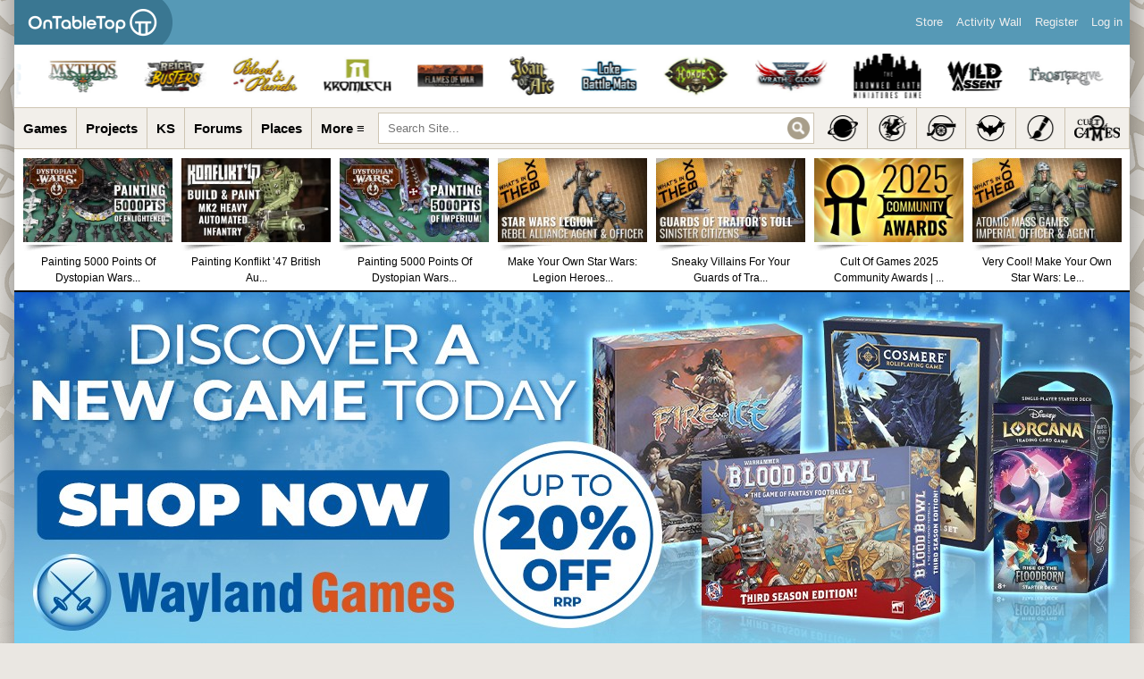

--- FILE ---
content_type: text/html; charset=UTF-8
request_url: https://www.beastsofwar.com/news/reaper-preview-new-heroes-reapercon-2022/
body_size: 39199
content:
<!DOCTYPE html>
<html xmlns="http://www.w3.org/1999/xhtml" lang="en-US" class="globalbackad">
<head profile="http://gmpg.org/xfn/11">
    <meta http-equiv="X-UA-Compatible" content="IE=edge" />
	<meta name="viewport" content="width=device-width, initial-scale=1">
    <meta http-equiv="Content-Type" content="text/html; charset=UTF-8" />
                                    <meta property="og:image" content="https://images.beastsofwar.com/2022/08/byverionmain.jpg" />
                <meta name="referrer" content="origin">
    
	<link rel="alternate" type="application/rss+xml" title="OnTableTop &#8211; Home of Beasts of War | Site Wide Activity RSS Feed" href="https://www.beastsofwar.com/activity/feed/" />

    <title>Reaper Preview Mighty New Heroes Ahead Of ReaperCon 2022 &#8211; OnTableTop &#8211; Home of Beasts of War</title>
<meta name='robots' content='max-image-preview:large' />
	<style>img:is([sizes="auto" i], [sizes^="auto," i]) { contain-intrinsic-size: 3000px 1500px }</style>
	
            <script data-no-defer="1" data-ezscrex="false" data-cfasync="false" data-pagespeed-no-defer data-cookieconsent="ignore">
                var ctPublicFunctions = {"_ajax_nonce":"ae52c42f46","_rest_nonce":"592aa45ec2","_ajax_url":"\/wp-admin\/admin-ajax.php","_rest_url":"https:\/\/www.beastsofwar.com\/wp-json\/","data__cookies_type":"alternative","data__ajax_type":"admin_ajax","data__bot_detector_enabled":"0","data__frontend_data_log_enabled":1,"cookiePrefix":"","wprocket_detected":false,"host_url":"www.beastsofwar.com","text__ee_click_to_select":"Click to select the whole data","text__ee_original_email":"The complete one is","text__ee_got_it":"Got it","text__ee_blocked":"Blocked","text__ee_cannot_connect":"Cannot connect","text__ee_cannot_decode":"Can not decode email. Unknown reason","text__ee_email_decoder":"CleanTalk email decoder","text__ee_wait_for_decoding":"The magic is on the way!","text__ee_decoding_process":"Please wait a few seconds while we decode the contact data."}
            </script>
        
            <script data-no-defer="1" data-ezscrex="false" data-cfasync="false" data-pagespeed-no-defer data-cookieconsent="ignore">
                var ctPublic = {"_ajax_nonce":"ae52c42f46","settings__forms__check_internal":"1","settings__forms__check_external":"1","settings__forms__force_protection":"0","settings__forms__search_test":"1","settings__forms__wc_add_to_cart":"0","settings__data__bot_detector_enabled":"0","settings__sfw__anti_crawler":0,"blog_home":"https:\/\/www.beastsofwar.com\/","pixel__setting":"0","pixel__enabled":false,"pixel__url":null,"data__email_check_before_post":"1","data__email_check_exist_post":"1","data__cookies_type":"alternative","data__key_is_ok":true,"data__visible_fields_required":true,"wl_brandname":"Anti-Spam by CleanTalk","wl_brandname_short":"CleanTalk","ct_checkjs_key":283150044,"emailEncoderPassKey":"592a9f8270fa313573d05efa18ece091","bot_detector_forms_excluded":"W10=","advancedCacheExists":false,"varnishCacheExists":false,"wc_ajax_add_to_cart":false}
            </script>
        <link rel='dns-prefetch' href='//www.beastsofwar.com' />
<link rel='dns-prefetch' href='//maxcdn.bootstrapcdn.com' />
<link rel="alternate" type="application/rss+xml" title="OnTableTop - Home of Beasts of War &raquo; Reaper Preview Mighty New Heroes Ahead Of ReaperCon 2022 Comments Feed" href="https://www.beastsofwar.com/news/reaper-preview-new-heroes-reapercon-2022/feed/" />
<script type="text/javascript">
/* <![CDATA[ */
window._wpemojiSettings = {"baseUrl":"https:\/\/s.w.org\/images\/core\/emoji\/15.1.0\/72x72\/","ext":".png","svgUrl":"https:\/\/s.w.org\/images\/core\/emoji\/15.1.0\/svg\/","svgExt":".svg","source":{"concatemoji":"https:\/\/www.beastsofwar.com\/wp-includes\/js\/wp-emoji-release.min.js?ver=6.8.1"}};
/*! This file is auto-generated */
!function(i,n){var o,s,e;function c(e){try{var t={supportTests:e,timestamp:(new Date).valueOf()};sessionStorage.setItem(o,JSON.stringify(t))}catch(e){}}function p(e,t,n){e.clearRect(0,0,e.canvas.width,e.canvas.height),e.fillText(t,0,0);var t=new Uint32Array(e.getImageData(0,0,e.canvas.width,e.canvas.height).data),r=(e.clearRect(0,0,e.canvas.width,e.canvas.height),e.fillText(n,0,0),new Uint32Array(e.getImageData(0,0,e.canvas.width,e.canvas.height).data));return t.every(function(e,t){return e===r[t]})}function u(e,t,n){switch(t){case"flag":return n(e,"\ud83c\udff3\ufe0f\u200d\u26a7\ufe0f","\ud83c\udff3\ufe0f\u200b\u26a7\ufe0f")?!1:!n(e,"\ud83c\uddfa\ud83c\uddf3","\ud83c\uddfa\u200b\ud83c\uddf3")&&!n(e,"\ud83c\udff4\udb40\udc67\udb40\udc62\udb40\udc65\udb40\udc6e\udb40\udc67\udb40\udc7f","\ud83c\udff4\u200b\udb40\udc67\u200b\udb40\udc62\u200b\udb40\udc65\u200b\udb40\udc6e\u200b\udb40\udc67\u200b\udb40\udc7f");case"emoji":return!n(e,"\ud83d\udc26\u200d\ud83d\udd25","\ud83d\udc26\u200b\ud83d\udd25")}return!1}function f(e,t,n){var r="undefined"!=typeof WorkerGlobalScope&&self instanceof WorkerGlobalScope?new OffscreenCanvas(300,150):i.createElement("canvas"),a=r.getContext("2d",{willReadFrequently:!0}),o=(a.textBaseline="top",a.font="600 32px Arial",{});return e.forEach(function(e){o[e]=t(a,e,n)}),o}function t(e){var t=i.createElement("script");t.src=e,t.defer=!0,i.head.appendChild(t)}"undefined"!=typeof Promise&&(o="wpEmojiSettingsSupports",s=["flag","emoji"],n.supports={everything:!0,everythingExceptFlag:!0},e=new Promise(function(e){i.addEventListener("DOMContentLoaded",e,{once:!0})}),new Promise(function(t){var n=function(){try{var e=JSON.parse(sessionStorage.getItem(o));if("object"==typeof e&&"number"==typeof e.timestamp&&(new Date).valueOf()<e.timestamp+604800&&"object"==typeof e.supportTests)return e.supportTests}catch(e){}return null}();if(!n){if("undefined"!=typeof Worker&&"undefined"!=typeof OffscreenCanvas&&"undefined"!=typeof URL&&URL.createObjectURL&&"undefined"!=typeof Blob)try{var e="postMessage("+f.toString()+"("+[JSON.stringify(s),u.toString(),p.toString()].join(",")+"));",r=new Blob([e],{type:"text/javascript"}),a=new Worker(URL.createObjectURL(r),{name:"wpTestEmojiSupports"});return void(a.onmessage=function(e){c(n=e.data),a.terminate(),t(n)})}catch(e){}c(n=f(s,u,p))}t(n)}).then(function(e){for(var t in e)n.supports[t]=e[t],n.supports.everything=n.supports.everything&&n.supports[t],"flag"!==t&&(n.supports.everythingExceptFlag=n.supports.everythingExceptFlag&&n.supports[t]);n.supports.everythingExceptFlag=n.supports.everythingExceptFlag&&!n.supports.flag,n.DOMReady=!1,n.readyCallback=function(){n.DOMReady=!0}}).then(function(){return e}).then(function(){var e;n.supports.everything||(n.readyCallback(),(e=n.source||{}).concatemoji?t(e.concatemoji):e.wpemoji&&e.twemoji&&(t(e.twemoji),t(e.wpemoji)))}))}((window,document),window._wpemojiSettings);
/* ]]> */
</script>
<style id='wp-emoji-styles-inline-css' type='text/css'>

	img.wp-smiley, img.emoji {
		display: inline !important;
		border: none !important;
		box-shadow: none !important;
		height: 1em !important;
		width: 1em !important;
		margin: 0 0.07em !important;
		vertical-align: -0.1em !important;
		background: none !important;
		padding: 0 !important;
	}
</style>
<link rel='stylesheet' id='wp-block-library-css' href='https://www.beastsofwar.com/wp-includes/css/dist/block-library/style.min.css?ver=6.8.1' type='text/css' media='all' />
<style id='classic-theme-styles-inline-css' type='text/css'>
/*! This file is auto-generated */
.wp-block-button__link{color:#fff;background-color:#32373c;border-radius:9999px;box-shadow:none;text-decoration:none;padding:calc(.667em + 2px) calc(1.333em + 2px);font-size:1.125em}.wp-block-file__button{background:#32373c;color:#fff;text-decoration:none}
</style>
<style id='bp-login-form-style-inline-css' type='text/css'>
.widget_bp_core_login_widget .bp-login-widget-user-avatar{float:left}.widget_bp_core_login_widget .bp-login-widget-user-links{margin-left:70px}#bp-login-widget-form label{display:block;font-weight:600;margin:15px 0 5px;width:auto}#bp-login-widget-form input[type=password],#bp-login-widget-form input[type=text]{background-color:#fafafa;border:1px solid #d6d6d6;border-radius:0;font:inherit;font-size:100%;padding:.5em;width:100%}#bp-login-widget-form .bp-login-widget-register-link,#bp-login-widget-form .login-submit{display:inline;width:-moz-fit-content;width:fit-content}#bp-login-widget-form .bp-login-widget-register-link{margin-left:1em}#bp-login-widget-form .bp-login-widget-register-link a{filter:invert(1)}#bp-login-widget-form .bp-login-widget-pwd-link{font-size:80%}

</style>
<style id='bp-member-style-inline-css' type='text/css'>
[data-type="bp/member"] input.components-placeholder__input{border:1px solid #757575;border-radius:2px;flex:1 1 auto;padding:6px 8px}.bp-block-member{position:relative}.bp-block-member .member-content{display:flex}.bp-block-member .user-nicename{display:block}.bp-block-member .user-nicename a{border:none;color:currentColor;text-decoration:none}.bp-block-member .bp-profile-button{width:100%}.bp-block-member .bp-profile-button a.button{bottom:10px;display:inline-block;margin:18px 0 0;position:absolute;right:0}.bp-block-member.has-cover .item-header-avatar,.bp-block-member.has-cover .member-content,.bp-block-member.has-cover .member-description{z-index:2}.bp-block-member.has-cover .member-content,.bp-block-member.has-cover .member-description{padding-top:75px}.bp-block-member.has-cover .bp-member-cover-image{background-color:#c5c5c5;background-position:top;background-repeat:no-repeat;background-size:cover;border:0;display:block;height:150px;left:0;margin:0;padding:0;position:absolute;top:0;width:100%;z-index:1}.bp-block-member img.avatar{height:auto;width:auto}.bp-block-member.avatar-none .item-header-avatar{display:none}.bp-block-member.avatar-none.has-cover{min-height:200px}.bp-block-member.avatar-full{min-height:150px}.bp-block-member.avatar-full .item-header-avatar{width:180px}.bp-block-member.avatar-thumb .member-content{align-items:center;min-height:50px}.bp-block-member.avatar-thumb .item-header-avatar{width:70px}.bp-block-member.avatar-full.has-cover{min-height:300px}.bp-block-member.avatar-full.has-cover .item-header-avatar{width:200px}.bp-block-member.avatar-full.has-cover img.avatar{background:#fffc;border:2px solid #fff;margin-left:20px}.bp-block-member.avatar-thumb.has-cover .item-header-avatar{padding-top:75px}.entry .entry-content .bp-block-member .user-nicename a{border:none;color:currentColor;text-decoration:none}

</style>
<style id='bp-members-style-inline-css' type='text/css'>
[data-type="bp/members"] .components-placeholder.is-appender{min-height:0}[data-type="bp/members"] .components-placeholder.is-appender .components-placeholder__label:empty{display:none}[data-type="bp/members"] .components-placeholder input.components-placeholder__input{border:1px solid #757575;border-radius:2px;flex:1 1 auto;padding:6px 8px}[data-type="bp/members"].avatar-none .member-description{width:calc(100% - 44px)}[data-type="bp/members"].avatar-full .member-description{width:calc(100% - 224px)}[data-type="bp/members"].avatar-thumb .member-description{width:calc(100% - 114px)}[data-type="bp/members"] .member-content{position:relative}[data-type="bp/members"] .member-content .is-right{position:absolute;right:2px;top:2px}[data-type="bp/members"] .columns-2 .member-content .member-description,[data-type="bp/members"] .columns-3 .member-content .member-description,[data-type="bp/members"] .columns-4 .member-content .member-description{padding-left:44px;width:calc(100% - 44px)}[data-type="bp/members"] .columns-3 .is-right{right:-10px}[data-type="bp/members"] .columns-4 .is-right{right:-50px}.bp-block-members.is-grid{display:flex;flex-wrap:wrap;padding:0}.bp-block-members.is-grid .member-content{margin:0 1.25em 1.25em 0;width:100%}@media(min-width:600px){.bp-block-members.columns-2 .member-content{width:calc(50% - .625em)}.bp-block-members.columns-2 .member-content:nth-child(2n){margin-right:0}.bp-block-members.columns-3 .member-content{width:calc(33.33333% - .83333em)}.bp-block-members.columns-3 .member-content:nth-child(3n){margin-right:0}.bp-block-members.columns-4 .member-content{width:calc(25% - .9375em)}.bp-block-members.columns-4 .member-content:nth-child(4n){margin-right:0}}.bp-block-members .member-content{display:flex;flex-direction:column;padding-bottom:1em;text-align:center}.bp-block-members .member-content .item-header-avatar,.bp-block-members .member-content .member-description{width:100%}.bp-block-members .member-content .item-header-avatar{margin:0 auto}.bp-block-members .member-content .item-header-avatar img.avatar{display:inline-block}@media(min-width:600px){.bp-block-members .member-content{flex-direction:row;text-align:left}.bp-block-members .member-content .item-header-avatar,.bp-block-members .member-content .member-description{width:auto}.bp-block-members .member-content .item-header-avatar{margin:0}}.bp-block-members .member-content .user-nicename{display:block}.bp-block-members .member-content .user-nicename a{border:none;color:currentColor;text-decoration:none}.bp-block-members .member-content time{color:#767676;display:block;font-size:80%}.bp-block-members.avatar-none .item-header-avatar{display:none}.bp-block-members.avatar-full{min-height:190px}.bp-block-members.avatar-full .item-header-avatar{width:180px}.bp-block-members.avatar-thumb .member-content{min-height:80px}.bp-block-members.avatar-thumb .item-header-avatar{width:70px}.bp-block-members.columns-2 .member-content,.bp-block-members.columns-3 .member-content,.bp-block-members.columns-4 .member-content{display:block;text-align:center}.bp-block-members.columns-2 .member-content .item-header-avatar,.bp-block-members.columns-3 .member-content .item-header-avatar,.bp-block-members.columns-4 .member-content .item-header-avatar{margin:0 auto}.bp-block-members img.avatar{height:auto;max-width:-moz-fit-content;max-width:fit-content;width:auto}.bp-block-members .member-content.has-activity{align-items:center}.bp-block-members .member-content.has-activity .item-header-avatar{padding-right:1em}.bp-block-members .member-content.has-activity .wp-block-quote{margin-bottom:0;text-align:left}.bp-block-members .member-content.has-activity .wp-block-quote cite a,.entry .entry-content .bp-block-members .user-nicename a{border:none;color:currentColor;text-decoration:none}

</style>
<style id='bp-dynamic-members-style-inline-css' type='text/css'>
.bp-dynamic-block-container .item-options{font-size:.5em;margin:0 0 1em;padding:1em 0}.bp-dynamic-block-container .item-options a.selected{font-weight:600}.bp-dynamic-block-container ul.item-list{list-style:none;margin:1em 0;padding-left:0}.bp-dynamic-block-container ul.item-list li{margin-bottom:1em}.bp-dynamic-block-container ul.item-list li:after,.bp-dynamic-block-container ul.item-list li:before{content:" ";display:table}.bp-dynamic-block-container ul.item-list li:after{clear:both}.bp-dynamic-block-container ul.item-list li .item-avatar{float:left;width:60px}.bp-dynamic-block-container ul.item-list li .item{margin-left:70px}

</style>
<style id='bp-online-members-style-inline-css' type='text/css'>
.widget_bp_core_whos_online_widget .avatar-block,[data-type="bp/online-members"] .avatar-block{display:flex;flex-flow:row wrap}.widget_bp_core_whos_online_widget .avatar-block img,[data-type="bp/online-members"] .avatar-block img{margin:.5em}

</style>
<style id='bp-active-members-style-inline-css' type='text/css'>
.widget_bp_core_recently_active_widget .avatar-block,[data-type="bp/active-members"] .avatar-block{display:flex;flex-flow:row wrap}.widget_bp_core_recently_active_widget .avatar-block img,[data-type="bp/active-members"] .avatar-block img{margin:.5em}

</style>
<style id='bp-latest-activities-style-inline-css' type='text/css'>
.bp-latest-activities .components-flex.components-select-control select[multiple]{height:auto;padding:0 8px}.bp-latest-activities .components-flex.components-select-control select[multiple]+.components-input-control__suffix svg{display:none}.bp-latest-activities-block a,.entry .entry-content .bp-latest-activities-block a{border:none;text-decoration:none}.bp-latest-activities-block .activity-list.item-list blockquote{border:none;padding:0}.bp-latest-activities-block .activity-list.item-list blockquote .activity-item:not(.mini){box-shadow:1px 0 4px #00000026;padding:0 1em;position:relative}.bp-latest-activities-block .activity-list.item-list blockquote .activity-item:not(.mini):after,.bp-latest-activities-block .activity-list.item-list blockquote .activity-item:not(.mini):before{border-color:#0000;border-style:solid;content:"";display:block;height:0;left:15px;position:absolute;width:0}.bp-latest-activities-block .activity-list.item-list blockquote .activity-item:not(.mini):before{border-top-color:#00000026;border-width:9px;bottom:-18px;left:14px}.bp-latest-activities-block .activity-list.item-list blockquote .activity-item:not(.mini):after{border-top-color:#fff;border-width:8px;bottom:-16px}.bp-latest-activities-block .activity-list.item-list blockquote .activity-item.mini .avatar{display:inline-block;height:20px;margin-right:2px;vertical-align:middle;width:20px}.bp-latest-activities-block .activity-list.item-list footer{align-items:center;display:flex}.bp-latest-activities-block .activity-list.item-list footer img.avatar{border:none;display:inline-block;margin-right:.5em}.bp-latest-activities-block .activity-list.item-list footer .activity-time-since{font-size:90%}.bp-latest-activities-block .widget-error{border-left:4px solid #0b80a4;box-shadow:1px 0 4px #00000026}.bp-latest-activities-block .widget-error p{padding:0 1em}

</style>
<style id='bp-friends-style-inline-css' type='text/css'>
.bp-dynamic-block-container .item-options{font-size:.5em;margin:0 0 1em;padding:1em 0}.bp-dynamic-block-container .item-options a.selected{font-weight:600}.bp-dynamic-block-container ul.item-list{list-style:none;margin:1em 0;padding-left:0}.bp-dynamic-block-container ul.item-list li{margin-bottom:1em}.bp-dynamic-block-container ul.item-list li:after,.bp-dynamic-block-container ul.item-list li:before{content:" ";display:table}.bp-dynamic-block-container ul.item-list li:after{clear:both}.bp-dynamic-block-container ul.item-list li .item-avatar{float:left;width:60px}.bp-dynamic-block-container ul.item-list li .item{margin-left:70px}

</style>
<style id='bp-sitewide-notices-style-inline-css' type='text/css'>
.bp-sitewide-notice-block .bp-screen-reader-text,[data-type="bp/sitewide-notices"] .bp-screen-reader-text{border:0;clip:rect(0 0 0 0);height:1px;margin:-1px;overflow:hidden;padding:0;position:absolute;width:1px;word-wrap:normal!important}.bp-sitewide-notice-block [data-bp-tooltip]:after,[data-type="bp/sitewide-notices"] [data-bp-tooltip]:after{background-color:#fff;border:1px solid #737373;border-radius:1px;box-shadow:4px 4px 8px #0003;color:#333;content:attr(data-bp-tooltip);display:none;font-family:Helvetica Neue,Helvetica,Arial,san-serif;font-size:12px;font-weight:400;letter-spacing:normal;line-height:1.25;max-width:200px;opacity:0;padding:5px 8px;pointer-events:none;position:absolute;text-shadow:none;text-transform:none;transform:translateZ(0);transition:all 1.5s ease;visibility:hidden;white-space:nowrap;word-wrap:break-word;z-index:100000}.bp-sitewide-notice-block .bp-tooltip:after,[data-type="bp/sitewide-notices"] .bp-tooltip:after{left:50%;margin-top:7px;top:110%;transform:translate(-50%)}.bp-sitewide-notice-block{border-left:4px solid #ff853c;padding-left:1em;position:relative}.bp-sitewide-notice-block h2:before{background:none;border:none}.bp-sitewide-notice-block .dismiss-notice{background-color:#0000;border:1px solid #ff853c;color:#ff853c;display:block;padding:.2em .5em;position:absolute;right:.5em;top:.5em;width:-moz-fit-content;width:fit-content}.bp-sitewide-notice-block .dismiss-notice:hover{background-color:#ff853c;color:#fff}

</style>
<style id='global-styles-inline-css' type='text/css'>
:root{--wp--preset--aspect-ratio--square: 1;--wp--preset--aspect-ratio--4-3: 4/3;--wp--preset--aspect-ratio--3-4: 3/4;--wp--preset--aspect-ratio--3-2: 3/2;--wp--preset--aspect-ratio--2-3: 2/3;--wp--preset--aspect-ratio--16-9: 16/9;--wp--preset--aspect-ratio--9-16: 9/16;--wp--preset--color--black: #000000;--wp--preset--color--cyan-bluish-gray: #abb8c3;--wp--preset--color--white: #ffffff;--wp--preset--color--pale-pink: #f78da7;--wp--preset--color--vivid-red: #cf2e2e;--wp--preset--color--luminous-vivid-orange: #ff6900;--wp--preset--color--luminous-vivid-amber: #fcb900;--wp--preset--color--light-green-cyan: #7bdcb5;--wp--preset--color--vivid-green-cyan: #00d084;--wp--preset--color--pale-cyan-blue: #8ed1fc;--wp--preset--color--vivid-cyan-blue: #0693e3;--wp--preset--color--vivid-purple: #9b51e0;--wp--preset--gradient--vivid-cyan-blue-to-vivid-purple: linear-gradient(135deg,rgba(6,147,227,1) 0%,rgb(155,81,224) 100%);--wp--preset--gradient--light-green-cyan-to-vivid-green-cyan: linear-gradient(135deg,rgb(122,220,180) 0%,rgb(0,208,130) 100%);--wp--preset--gradient--luminous-vivid-amber-to-luminous-vivid-orange: linear-gradient(135deg,rgba(252,185,0,1) 0%,rgba(255,105,0,1) 100%);--wp--preset--gradient--luminous-vivid-orange-to-vivid-red: linear-gradient(135deg,rgba(255,105,0,1) 0%,rgb(207,46,46) 100%);--wp--preset--gradient--very-light-gray-to-cyan-bluish-gray: linear-gradient(135deg,rgb(238,238,238) 0%,rgb(169,184,195) 100%);--wp--preset--gradient--cool-to-warm-spectrum: linear-gradient(135deg,rgb(74,234,220) 0%,rgb(151,120,209) 20%,rgb(207,42,186) 40%,rgb(238,44,130) 60%,rgb(251,105,98) 80%,rgb(254,248,76) 100%);--wp--preset--gradient--blush-light-purple: linear-gradient(135deg,rgb(255,206,236) 0%,rgb(152,150,240) 100%);--wp--preset--gradient--blush-bordeaux: linear-gradient(135deg,rgb(254,205,165) 0%,rgb(254,45,45) 50%,rgb(107,0,62) 100%);--wp--preset--gradient--luminous-dusk: linear-gradient(135deg,rgb(255,203,112) 0%,rgb(199,81,192) 50%,rgb(65,88,208) 100%);--wp--preset--gradient--pale-ocean: linear-gradient(135deg,rgb(255,245,203) 0%,rgb(182,227,212) 50%,rgb(51,167,181) 100%);--wp--preset--gradient--electric-grass: linear-gradient(135deg,rgb(202,248,128) 0%,rgb(113,206,126) 100%);--wp--preset--gradient--midnight: linear-gradient(135deg,rgb(2,3,129) 0%,rgb(40,116,252) 100%);--wp--preset--font-size--small: 13px;--wp--preset--font-size--medium: 20px;--wp--preset--font-size--large: 36px;--wp--preset--font-size--x-large: 42px;--wp--preset--spacing--20: 0.44rem;--wp--preset--spacing--30: 0.67rem;--wp--preset--spacing--40: 1rem;--wp--preset--spacing--50: 1.5rem;--wp--preset--spacing--60: 2.25rem;--wp--preset--spacing--70: 3.38rem;--wp--preset--spacing--80: 5.06rem;--wp--preset--shadow--natural: 6px 6px 9px rgba(0, 0, 0, 0.2);--wp--preset--shadow--deep: 12px 12px 50px rgba(0, 0, 0, 0.4);--wp--preset--shadow--sharp: 6px 6px 0px rgba(0, 0, 0, 0.2);--wp--preset--shadow--outlined: 6px 6px 0px -3px rgba(255, 255, 255, 1), 6px 6px rgba(0, 0, 0, 1);--wp--preset--shadow--crisp: 6px 6px 0px rgba(0, 0, 0, 1);}:where(.is-layout-flex){gap: 0.5em;}:where(.is-layout-grid){gap: 0.5em;}body .is-layout-flex{display: flex;}.is-layout-flex{flex-wrap: wrap;align-items: center;}.is-layout-flex > :is(*, div){margin: 0;}body .is-layout-grid{display: grid;}.is-layout-grid > :is(*, div){margin: 0;}:where(.wp-block-columns.is-layout-flex){gap: 2em;}:where(.wp-block-columns.is-layout-grid){gap: 2em;}:where(.wp-block-post-template.is-layout-flex){gap: 1.25em;}:where(.wp-block-post-template.is-layout-grid){gap: 1.25em;}.has-black-color{color: var(--wp--preset--color--black) !important;}.has-cyan-bluish-gray-color{color: var(--wp--preset--color--cyan-bluish-gray) !important;}.has-white-color{color: var(--wp--preset--color--white) !important;}.has-pale-pink-color{color: var(--wp--preset--color--pale-pink) !important;}.has-vivid-red-color{color: var(--wp--preset--color--vivid-red) !important;}.has-luminous-vivid-orange-color{color: var(--wp--preset--color--luminous-vivid-orange) !important;}.has-luminous-vivid-amber-color{color: var(--wp--preset--color--luminous-vivid-amber) !important;}.has-light-green-cyan-color{color: var(--wp--preset--color--light-green-cyan) !important;}.has-vivid-green-cyan-color{color: var(--wp--preset--color--vivid-green-cyan) !important;}.has-pale-cyan-blue-color{color: var(--wp--preset--color--pale-cyan-blue) !important;}.has-vivid-cyan-blue-color{color: var(--wp--preset--color--vivid-cyan-blue) !important;}.has-vivid-purple-color{color: var(--wp--preset--color--vivid-purple) !important;}.has-black-background-color{background-color: var(--wp--preset--color--black) !important;}.has-cyan-bluish-gray-background-color{background-color: var(--wp--preset--color--cyan-bluish-gray) !important;}.has-white-background-color{background-color: var(--wp--preset--color--white) !important;}.has-pale-pink-background-color{background-color: var(--wp--preset--color--pale-pink) !important;}.has-vivid-red-background-color{background-color: var(--wp--preset--color--vivid-red) !important;}.has-luminous-vivid-orange-background-color{background-color: var(--wp--preset--color--luminous-vivid-orange) !important;}.has-luminous-vivid-amber-background-color{background-color: var(--wp--preset--color--luminous-vivid-amber) !important;}.has-light-green-cyan-background-color{background-color: var(--wp--preset--color--light-green-cyan) !important;}.has-vivid-green-cyan-background-color{background-color: var(--wp--preset--color--vivid-green-cyan) !important;}.has-pale-cyan-blue-background-color{background-color: var(--wp--preset--color--pale-cyan-blue) !important;}.has-vivid-cyan-blue-background-color{background-color: var(--wp--preset--color--vivid-cyan-blue) !important;}.has-vivid-purple-background-color{background-color: var(--wp--preset--color--vivid-purple) !important;}.has-black-border-color{border-color: var(--wp--preset--color--black) !important;}.has-cyan-bluish-gray-border-color{border-color: var(--wp--preset--color--cyan-bluish-gray) !important;}.has-white-border-color{border-color: var(--wp--preset--color--white) !important;}.has-pale-pink-border-color{border-color: var(--wp--preset--color--pale-pink) !important;}.has-vivid-red-border-color{border-color: var(--wp--preset--color--vivid-red) !important;}.has-luminous-vivid-orange-border-color{border-color: var(--wp--preset--color--luminous-vivid-orange) !important;}.has-luminous-vivid-amber-border-color{border-color: var(--wp--preset--color--luminous-vivid-amber) !important;}.has-light-green-cyan-border-color{border-color: var(--wp--preset--color--light-green-cyan) !important;}.has-vivid-green-cyan-border-color{border-color: var(--wp--preset--color--vivid-green-cyan) !important;}.has-pale-cyan-blue-border-color{border-color: var(--wp--preset--color--pale-cyan-blue) !important;}.has-vivid-cyan-blue-border-color{border-color: var(--wp--preset--color--vivid-cyan-blue) !important;}.has-vivid-purple-border-color{border-color: var(--wp--preset--color--vivid-purple) !important;}.has-vivid-cyan-blue-to-vivid-purple-gradient-background{background: var(--wp--preset--gradient--vivid-cyan-blue-to-vivid-purple) !important;}.has-light-green-cyan-to-vivid-green-cyan-gradient-background{background: var(--wp--preset--gradient--light-green-cyan-to-vivid-green-cyan) !important;}.has-luminous-vivid-amber-to-luminous-vivid-orange-gradient-background{background: var(--wp--preset--gradient--luminous-vivid-amber-to-luminous-vivid-orange) !important;}.has-luminous-vivid-orange-to-vivid-red-gradient-background{background: var(--wp--preset--gradient--luminous-vivid-orange-to-vivid-red) !important;}.has-very-light-gray-to-cyan-bluish-gray-gradient-background{background: var(--wp--preset--gradient--very-light-gray-to-cyan-bluish-gray) !important;}.has-cool-to-warm-spectrum-gradient-background{background: var(--wp--preset--gradient--cool-to-warm-spectrum) !important;}.has-blush-light-purple-gradient-background{background: var(--wp--preset--gradient--blush-light-purple) !important;}.has-blush-bordeaux-gradient-background{background: var(--wp--preset--gradient--blush-bordeaux) !important;}.has-luminous-dusk-gradient-background{background: var(--wp--preset--gradient--luminous-dusk) !important;}.has-pale-ocean-gradient-background{background: var(--wp--preset--gradient--pale-ocean) !important;}.has-electric-grass-gradient-background{background: var(--wp--preset--gradient--electric-grass) !important;}.has-midnight-gradient-background{background: var(--wp--preset--gradient--midnight) !important;}.has-small-font-size{font-size: var(--wp--preset--font-size--small) !important;}.has-medium-font-size{font-size: var(--wp--preset--font-size--medium) !important;}.has-large-font-size{font-size: var(--wp--preset--font-size--large) !important;}.has-x-large-font-size{font-size: var(--wp--preset--font-size--x-large) !important;}
:where(.wp-block-post-template.is-layout-flex){gap: 1.25em;}:where(.wp-block-post-template.is-layout-grid){gap: 1.25em;}
:where(.wp-block-columns.is-layout-flex){gap: 2em;}:where(.wp-block-columns.is-layout-grid){gap: 2em;}
:root :where(.wp-block-pullquote){font-size: 1.5em;line-height: 1.6;}
</style>
<link rel='stylesheet' id='dpa-default-achievements-css' href='https://www.beastsofwar.com/wp-content/plugins/achievements/templates/achievements/css/achievements.css?ver=3.5.1' type='text/css' media='screen' />
<link rel='stylesheet' id='bbp-default-css' href='https://www.beastsofwar.com/wp-content/plugins/bbpress/templates/default/css/bbpress.min.css?ver=2.6.14' type='text/css' media='all' />
<link rel='stylesheet' id='cleantalk-public-css-css' href='https://www.beastsofwar.com/wp-content/plugins/cleantalk-spam-protect/css/cleantalk-public.min.css?ver=6.70.1_1767713960' type='text/css' media='all' />
<link rel='stylesheet' id='cleantalk-email-decoder-css-css' href='https://www.beastsofwar.com/wp-content/plugins/cleantalk-spam-protect/css/cleantalk-email-decoder.min.css?ver=6.70.1_1752153666' type='text/css' media='all' />
<link rel='stylesheet' id='fontawesome-css' href='//maxcdn.bootstrapcdn.com/font-awesome/4.5.0/css/font-awesome.min.css?ver=4.5.0' type='text/css' media='all' />
<link rel='stylesheet' id='buddyboss-media-main-css' href='https://www.beastsofwar.com/wp-content/plugins/buddyboss-media/assets/css/buddyboss-media.min.css?ver=3.2.3' type='text/css' media='all' />
<link rel='stylesheet' id='jquery-fancybox-css' href='https://www.beastsofwar.com/wp-content/plugins/buddyboss-media/assets/vendor/fancybox/jquery.fancybox.css?ver=2.1.5' type='text/css' media='all' />
<link rel='stylesheet' id='hm_bbpuip_lightbox-css' href='https://www.beastsofwar.com/wp-content/plugins/image-upload-for-bbpress-pro/css/lightbox.min.css?ver=6.8.1' type='text/css' media='all' />
<link rel='stylesheet' id='wpdiscuz-frontend-css-css' href='https://www.beastsofwar.com/wp-content/plugins/wpdiscuz/themes/default/style.css?ver=7.6.42' type='text/css' media='all' />
<style id='wpdiscuz-frontend-css-inline-css' type='text/css'>
 #wpdcom .wpd-blog-administrator .wpd-comment-label{color:#ffffff;background-color:#3a7792;border:none}#wpdcom .wpd-blog-administrator .wpd-comment-author, #wpdcom .wpd-blog-administrator .wpd-comment-author a{color:#3a7792}#wpdcom.wpd-layout-1 .wpd-comment .wpd-blog-administrator .wpd-avatar img{border-color:#3a7792}#wpdcom.wpd-layout-2 .wpd-comment.wpd-reply .wpd-comment-wrap.wpd-blog-administrator{border-left:3px solid #3a7792}#wpdcom.wpd-layout-2 .wpd-comment .wpd-blog-administrator .wpd-avatar img{border-bottom-color:#3a7792}#wpdcom.wpd-layout-3 .wpd-blog-administrator .wpd-comment-subheader{border-top:1px dashed #3a7792}#wpdcom.wpd-layout-3 .wpd-reply .wpd-blog-administrator .wpd-comment-right{border-left:1px solid #3a7792}#wpdcom .wpd-blog-author .wpd-comment-label{color:#ffffff;background-color:#00B38F;border:none}#wpdcom .wpd-blog-author .wpd-comment-author, #wpdcom .wpd-blog-author .wpd-comment-author a{color:#00B38F}#wpdcom.wpd-layout-1 .wpd-comment .wpd-blog-author .wpd-avatar img{border-color:#00B38F}#wpdcom.wpd-layout-2 .wpd-comment .wpd-blog-author .wpd-avatar img{border-bottom-color:#00B38F}#wpdcom.wpd-layout-3 .wpd-blog-author .wpd-comment-subheader{border-top:1px dashed #00B38F}#wpdcom.wpd-layout-3 .wpd-reply .wpd-blog-author .wpd-comment-right{border-left:1px solid #00B38F}#wpdcom .wpd-blog-contributor .wpd-comment-label{color:#ffffff;background-color:#00B38F;border:none}#wpdcom .wpd-blog-contributor .wpd-comment-author, #wpdcom .wpd-blog-contributor .wpd-comment-author a{color:#00B38F}#wpdcom.wpd-layout-1 .wpd-comment .wpd-blog-contributor .wpd-avatar img{border-color:#00B38F}#wpdcom.wpd-layout-2 .wpd-comment .wpd-blog-contributor .wpd-avatar img{border-bottom-color:#00B38F}#wpdcom.wpd-layout-3 .wpd-blog-contributor .wpd-comment-subheader{border-top:1px dashed #00B38F}#wpdcom.wpd-layout-3 .wpd-reply .wpd-blog-contributor .wpd-comment-right{border-left:1px solid #00B38F}#wpdcom .wpd-blog-editor .wpd-comment-label{color:#ffffff;background-color:#3a7792;border:none}#wpdcom .wpd-blog-editor .wpd-comment-author, #wpdcom .wpd-blog-editor .wpd-comment-author a{color:#3a7792}#wpdcom.wpd-layout-1 .wpd-comment .wpd-blog-editor .wpd-avatar img{border-color:#3a7792}#wpdcom.wpd-layout-2 .wpd-comment.wpd-reply .wpd-comment-wrap.wpd-blog-editor{border-left:3px solid #3a7792}#wpdcom.wpd-layout-2 .wpd-comment .wpd-blog-editor .wpd-avatar img{border-bottom-color:#3a7792}#wpdcom.wpd-layout-3 .wpd-blog-editor .wpd-comment-subheader{border-top:1px dashed #3a7792}#wpdcom.wpd-layout-3 .wpd-reply .wpd-blog-editor .wpd-comment-right{border-left:1px solid #3a7792}#wpdcom .wpd-blog-subscriber .wpd-comment-label{color:#ffffff;background-color:#00B38F;border:none}#wpdcom .wpd-blog-subscriber .wpd-comment-author, #wpdcom .wpd-blog-subscriber .wpd-comment-author a{color:#00B38F}#wpdcom.wpd-layout-2 .wpd-comment .wpd-blog-subscriber .wpd-avatar img{border-bottom-color:#00B38F}#wpdcom.wpd-layout-3 .wpd-blog-subscriber .wpd-comment-subheader{border-top:1px dashed #00B38F}#wpdcom .wpd-blog-bbp_keymaster .wpd-comment-label{color:#ffffff;background-color:#00B38F;border:none}#wpdcom .wpd-blog-bbp_keymaster .wpd-comment-author, #wpdcom .wpd-blog-bbp_keymaster .wpd-comment-author a{color:#00B38F}#wpdcom.wpd-layout-1 .wpd-comment .wpd-blog-bbp_keymaster .wpd-avatar img{border-color:#00B38F}#wpdcom.wpd-layout-2 .wpd-comment .wpd-blog-bbp_keymaster .wpd-avatar img{border-bottom-color:#00B38F}#wpdcom.wpd-layout-3 .wpd-blog-bbp_keymaster .wpd-comment-subheader{border-top:1px dashed #00B38F}#wpdcom.wpd-layout-3 .wpd-reply .wpd-blog-bbp_keymaster .wpd-comment-right{border-left:1px solid #00B38F}#wpdcom .wpd-blog-bbp_spectator .wpd-comment-label{color:#ffffff;background-color:#00B38F;border:none}#wpdcom .wpd-blog-bbp_spectator .wpd-comment-author, #wpdcom .wpd-blog-bbp_spectator .wpd-comment-author a{color:#00B38F}#wpdcom.wpd-layout-1 .wpd-comment .wpd-blog-bbp_spectator .wpd-avatar img{border-color:#00B38F}#wpdcom.wpd-layout-2 .wpd-comment .wpd-blog-bbp_spectator .wpd-avatar img{border-bottom-color:#00B38F}#wpdcom.wpd-layout-3 .wpd-blog-bbp_spectator .wpd-comment-subheader{border-top:1px dashed #00B38F}#wpdcom.wpd-layout-3 .wpd-reply .wpd-blog-bbp_spectator .wpd-comment-right{border-left:1px solid #00B38F}#wpdcom .wpd-blog-bbp_blocked .wpd-comment-label{color:#ffffff;background-color:#00B38F;border:none}#wpdcom .wpd-blog-bbp_blocked .wpd-comment-author, #wpdcom .wpd-blog-bbp_blocked .wpd-comment-author a{color:#00B38F}#wpdcom.wpd-layout-1 .wpd-comment .wpd-blog-bbp_blocked .wpd-avatar img{border-color:#00B38F}#wpdcom.wpd-layout-2 .wpd-comment .wpd-blog-bbp_blocked .wpd-avatar img{border-bottom-color:#00B38F}#wpdcom.wpd-layout-3 .wpd-blog-bbp_blocked .wpd-comment-subheader{border-top:1px dashed #00B38F}#wpdcom.wpd-layout-3 .wpd-reply .wpd-blog-bbp_blocked .wpd-comment-right{border-left:1px solid #00B38F}#wpdcom .wpd-blog-bbp_moderator .wpd-comment-label{color:#ffffff;background-color:#00B38F;border:none}#wpdcom .wpd-blog-bbp_moderator .wpd-comment-author, #wpdcom .wpd-blog-bbp_moderator .wpd-comment-author a{color:#00B38F}#wpdcom.wpd-layout-1 .wpd-comment .wpd-blog-bbp_moderator .wpd-avatar img{border-color:#00B38F}#wpdcom.wpd-layout-2 .wpd-comment .wpd-blog-bbp_moderator .wpd-avatar img{border-bottom-color:#00B38F}#wpdcom.wpd-layout-3 .wpd-blog-bbp_moderator .wpd-comment-subheader{border-top:1px dashed #00B38F}#wpdcom.wpd-layout-3 .wpd-reply .wpd-blog-bbp_moderator .wpd-comment-right{border-left:1px solid #00B38F}#wpdcom .wpd-blog-bbp_participant .wpd-comment-label{color:#ffffff;background-color:#00B38F;border:none}#wpdcom .wpd-blog-bbp_participant .wpd-comment-author, #wpdcom .wpd-blog-bbp_participant .wpd-comment-author a{color:#00B38F}#wpdcom.wpd-layout-1 .wpd-comment .wpd-blog-bbp_participant .wpd-avatar img{border-color:#00B38F}#wpdcom.wpd-layout-2 .wpd-comment .wpd-blog-bbp_participant .wpd-avatar img{border-bottom-color:#00B38F}#wpdcom.wpd-layout-3 .wpd-blog-bbp_participant .wpd-comment-subheader{border-top:1px dashed #00B38F}#wpdcom.wpd-layout-3 .wpd-reply .wpd-blog-bbp_participant .wpd-comment-right{border-left:1px solid #00B38F}#wpdcom .wpd-blog-s2member_level1 .wpd-comment-label{color:#ffffff;background-color:#00B38F;border:none}#wpdcom .wpd-blog-s2member_level1 .wpd-comment-author, #wpdcom .wpd-blog-s2member_level1 .wpd-comment-author a{color:#00B38F}#wpdcom.wpd-layout-1 .wpd-comment .wpd-blog-s2member_level1 .wpd-avatar img{border-color:#00B38F}#wpdcom.wpd-layout-2 .wpd-comment .wpd-blog-s2member_level1 .wpd-avatar img{border-bottom-color:#00B38F}#wpdcom.wpd-layout-3 .wpd-blog-s2member_level1 .wpd-comment-subheader{border-top:1px dashed #00B38F}#wpdcom.wpd-layout-3 .wpd-reply .wpd-blog-s2member_level1 .wpd-comment-right{border-left:1px solid #00B38F}#wpdcom .wpd-blog-s2member_level2 .wpd-comment-label{color:#ffffff;background-color:#00B38F;border:none}#wpdcom .wpd-blog-s2member_level2 .wpd-comment-author, #wpdcom .wpd-blog-s2member_level2 .wpd-comment-author a{color:#00B38F}#wpdcom.wpd-layout-1 .wpd-comment .wpd-blog-s2member_level2 .wpd-avatar img{border-color:#00B38F}#wpdcom.wpd-layout-2 .wpd-comment .wpd-blog-s2member_level2 .wpd-avatar img{border-bottom-color:#00B38F}#wpdcom.wpd-layout-3 .wpd-blog-s2member_level2 .wpd-comment-subheader{border-top:1px dashed #00B38F}#wpdcom.wpd-layout-3 .wpd-reply .wpd-blog-s2member_level2 .wpd-comment-right{border-left:1px solid #00B38F}#wpdcom .wpd-blog-s2member_level3 .wpd-comment-label{color:#ffffff;background-color:#0a0000;border:none}#wpdcom .wpd-blog-s2member_level3 .wpd-comment-author, #wpdcom .wpd-blog-s2member_level3 .wpd-comment-author a{color:#0a0000}#wpdcom.wpd-layout-1 .wpd-comment .wpd-blog-s2member_level3 .wpd-avatar img{border-color:#0a0000}#wpdcom.wpd-layout-2 .wpd-comment .wpd-blog-s2member_level3 .wpd-avatar img{border-bottom-color:#0a0000}#wpdcom.wpd-layout-3 .wpd-blog-s2member_level3 .wpd-comment-subheader{border-top:1px dashed #0a0000}#wpdcom.wpd-layout-3 .wpd-reply .wpd-blog-s2member_level3 .wpd-comment-right{border-left:1px solid #0a0000}#wpdcom .wpd-blog-s2member_level4 .wpd-comment-label{color:#ffffff;background-color:#00B38F;border:none}#wpdcom .wpd-blog-s2member_level4 .wpd-comment-author, #wpdcom .wpd-blog-s2member_level4 .wpd-comment-author a{color:#00B38F}#wpdcom.wpd-layout-1 .wpd-comment .wpd-blog-s2member_level4 .wpd-avatar img{border-color:#00B38F}#wpdcom.wpd-layout-2 .wpd-comment .wpd-blog-s2member_level4 .wpd-avatar img{border-bottom-color:#00B38F}#wpdcom.wpd-layout-3 .wpd-blog-s2member_level4 .wpd-comment-subheader{border-top:1px dashed #00B38F}#wpdcom.wpd-layout-3 .wpd-reply .wpd-blog-s2member_level4 .wpd-comment-right{border-left:1px solid #00B38F}#wpdcom .wpd-blog-post_author .wpd-comment-label{color:#ffffff;background-color:#3a7792;border:none}#wpdcom .wpd-blog-post_author .wpd-comment-author, #wpdcom .wpd-blog-post_author .wpd-comment-author a{color:#3a7792}#wpdcom .wpd-blog-post_author .wpd-avatar img{border-color:#3a7792}#wpdcom.wpd-layout-1 .wpd-comment .wpd-blog-post_author .wpd-avatar img{border-color:#3a7792}#wpdcom.wpd-layout-2 .wpd-comment.wpd-reply .wpd-comment-wrap.wpd-blog-post_author{border-left:3px solid #3a7792}#wpdcom.wpd-layout-2 .wpd-comment .wpd-blog-post_author .wpd-avatar img{border-bottom-color:#3a7792}#wpdcom.wpd-layout-3 .wpd-blog-post_author .wpd-comment-subheader{border-top:1px dashed #3a7792}#wpdcom.wpd-layout-3 .wpd-reply .wpd-blog-post_author .wpd-comment-right{border-left:1px solid #3a7792}#wpdcom .wpd-blog-guest .wpd-comment-label{color:#ffffff;background-color:#00B38F;border:none}#wpdcom .wpd-blog-guest .wpd-comment-author, #wpdcom .wpd-blog-guest .wpd-comment-author a{color:#00B38F}#wpdcom.wpd-layout-3 .wpd-blog-guest .wpd-comment-subheader{border-top:1px dashed #00B38F}#comments, #respond, .comments-area, #wpdcom{}#wpdcom .ql-editor > *{color:#777777}#wpdcom .ql-editor::before{}#wpdcom .ql-toolbar{border:1px solid #DDDDDD;border-top:none}#wpdcom .ql-container{border:1px solid #DDDDDD;border-bottom:none}#wpdcom .wpd-form-row .wpdiscuz-item input[type="text"], #wpdcom .wpd-form-row .wpdiscuz-item input[type="email"], #wpdcom .wpd-form-row .wpdiscuz-item input[type="url"], #wpdcom .wpd-form-row .wpdiscuz-item input[type="color"], #wpdcom .wpd-form-row .wpdiscuz-item input[type="date"], #wpdcom .wpd-form-row .wpdiscuz-item input[type="datetime"], #wpdcom .wpd-form-row .wpdiscuz-item input[type="datetime-local"], #wpdcom .wpd-form-row .wpdiscuz-item input[type="month"], #wpdcom .wpd-form-row .wpdiscuz-item input[type="number"], #wpdcom .wpd-form-row .wpdiscuz-item input[type="time"], #wpdcom textarea, #wpdcom select{border:1px solid #DDDDDD;color:#0a0a0a}#wpdcom .wpd-form-row .wpdiscuz-item textarea{border:1px solid #DDDDDD}#wpdcom input::placeholder, #wpdcom textarea::placeholder, #wpdcom input::-moz-placeholder, #wpdcom textarea::-webkit-input-placeholder{}#wpdcom .wpd-comment-text{color:#0a0a0a}#wpdcom .wpd-thread-head .wpd-thread-info{border-bottom:2px solid #00B38F}#wpdcom .wpd-thread-head .wpd-thread-info.wpd-reviews-tab svg{fill:#00B38F}#wpdcom .wpd-thread-head .wpdiscuz-user-settings{border-bottom:2px solid #00B38F}#wpdcom .wpd-thread-head .wpdiscuz-user-settings:hover{color:#00B38F}#wpdcom .wpd-comment .wpd-follow-link:hover{color:#00B38F}#wpdcom .wpd-comment-status .wpd-sticky{color:#00B38F}#wpdcom .wpd-thread-filter .wpdf-active{color:#00B38F;border-bottom-color:#00B38F}#wpdcom .wpd-comment-info-bar{border:1px dashed #33c3a6;background:#e6f8f4}#wpdcom .wpd-comment-info-bar .wpd-current-view i{color:#00B38F}#wpdcom .wpd-filter-view-all:hover{background:#00B38F}#wpdcom .wpdiscuz-item .wpdiscuz-rating > label{color:#DDDDDD}#wpdcom .wpdiscuz-item .wpdiscuz-rating:not(:checked) > label:hover, .wpdiscuz-rating:not(:checked) > label:hover ~ label{}#wpdcom .wpdiscuz-item .wpdiscuz-rating > input ~ label:hover, #wpdcom .wpdiscuz-item .wpdiscuz-rating > input:not(:checked) ~ label:hover ~ label, #wpdcom .wpdiscuz-item .wpdiscuz-rating > input:not(:checked) ~ label:hover ~ label{color:#FFED85}#wpdcom .wpdiscuz-item .wpdiscuz-rating > input:checked ~ label:hover, #wpdcom .wpdiscuz-item .wpdiscuz-rating > input:checked ~ label:hover, #wpdcom .wpdiscuz-item .wpdiscuz-rating > label:hover ~ input:checked ~ label, #wpdcom .wpdiscuz-item .wpdiscuz-rating > input:checked + label:hover ~ label, #wpdcom .wpdiscuz-item .wpdiscuz-rating > input:checked ~ label:hover ~ label, .wpd-custom-field .wcf-active-star, #wpdcom .wpdiscuz-item .wpdiscuz-rating > input:checked ~ label{color:#FFD700}#wpd-post-rating .wpd-rating-wrap .wpd-rating-stars svg .wpd-star{fill:#DDDDDD}#wpd-post-rating .wpd-rating-wrap .wpd-rating-stars svg .wpd-active{fill:#FFD700}#wpd-post-rating .wpd-rating-wrap .wpd-rate-starts svg .wpd-star{fill:#DDDDDD}#wpd-post-rating .wpd-rating-wrap .wpd-rate-starts:hover svg .wpd-star{fill:#FFED85}#wpd-post-rating.wpd-not-rated .wpd-rating-wrap .wpd-rate-starts svg:hover ~ svg .wpd-star{fill:#DDDDDD}.wpdiscuz-post-rating-wrap .wpd-rating .wpd-rating-wrap .wpd-rating-stars svg .wpd-star{fill:#DDDDDD}.wpdiscuz-post-rating-wrap .wpd-rating .wpd-rating-wrap .wpd-rating-stars svg .wpd-active{fill:#FFD700}#wpdcom .wpd-comment .wpd-follow-active{color:#ff7a00}#wpdcom .page-numbers{color:#555;border:#555 1px solid}#wpdcom span.current{background:#555}#wpdcom.wpd-layout-1 .wpd-new-loaded-comment > .wpd-comment-wrap > .wpd-comment-right{background:#FFFAD6}#wpdcom.wpd-layout-2 .wpd-new-loaded-comment.wpd-comment > .wpd-comment-wrap > .wpd-comment-right{background:#FFFAD6}#wpdcom.wpd-layout-2 .wpd-new-loaded-comment.wpd-comment.wpd-reply > .wpd-comment-wrap > .wpd-comment-right{background:transparent}#wpdcom.wpd-layout-2 .wpd-new-loaded-comment.wpd-comment.wpd-reply > .wpd-comment-wrap{background:#FFFAD6}#wpdcom.wpd-layout-3 .wpd-new-loaded-comment.wpd-comment > .wpd-comment-wrap > .wpd-comment-right{background:#FFFAD6}#wpdcom .wpd-follow:hover i, #wpdcom .wpd-unfollow:hover i, #wpdcom .wpd-comment .wpd-follow-active:hover i{color:#00B38F}#wpdcom .wpdiscuz-readmore{cursor:pointer;color:#00B38F}.wpd-custom-field .wcf-pasiv-star, #wpcomm .wpdiscuz-item .wpdiscuz-rating > label{color:#DDDDDD}.wpd-wrapper .wpd-list-item.wpd-active{border-top:3px solid #00B38F}#wpdcom.wpd-layout-2 .wpd-comment.wpd-reply.wpd-unapproved-comment .wpd-comment-wrap{border-left:3px solid #FFFAD6}#wpdcom.wpd-layout-3 .wpd-comment.wpd-reply.wpd-unapproved-comment .wpd-comment-right{border-left:1px solid #FFFAD6}#wpdcom .wpd-prim-button{background-color:#07B290;color:#FFFFFF}#wpdcom .wpd_label__check i.wpdicon-on{color:#07B290;border:1px solid #83d9c8}#wpd-bubble-wrapper #wpd-bubble-all-comments-count{color:#1DB99A}#wpd-bubble-wrapper > div{background-color:#1DB99A}#wpd-bubble-wrapper > #wpd-bubble #wpd-bubble-add-message{background-color:#1DB99A}#wpd-bubble-wrapper > #wpd-bubble #wpd-bubble-add-message::before{border-left-color:#1DB99A;border-right-color:#1DB99A}#wpd-bubble-wrapper.wpd-right-corner > #wpd-bubble #wpd-bubble-add-message::before{border-left-color:#1DB99A;border-right-color:#1DB99A}.wpd-inline-icon-wrapper path.wpd-inline-icon-first{fill:#1DB99A}.wpd-inline-icon-count{background-color:#1DB99A}.wpd-inline-icon-count::before{border-right-color:#1DB99A}.wpd-inline-form-wrapper::before{border-bottom-color:#1DB99A}.wpd-inline-form-question{background-color:#1DB99A}.wpd-inline-form{background-color:#1DB99A}.wpd-last-inline-comments-wrapper{border-color:#1DB99A}.wpd-last-inline-comments-wrapper::before{border-bottom-color:#1DB99A}.wpd-last-inline-comments-wrapper .wpd-view-all-inline-comments{background:#1DB99A}.wpd-last-inline-comments-wrapper .wpd-view-all-inline-comments:hover,.wpd-last-inline-comments-wrapper .wpd-view-all-inline-comments:active,.wpd-last-inline-comments-wrapper .wpd-view-all-inline-comments:focus{background-color:#1DB99A}#wpdcom .ql-snow .ql-tooltip[data-mode="link"]::before{content:"Enter link:"}#wpdcom .ql-snow .ql-tooltip.ql-editing a.ql-action::after{content:"Save"}.comments-area{width:auto;margin:0 auto}div#wpdcom{margin:0px;border-top:none;padding:15px;max-width:100%}
</style>
<link rel='stylesheet' id='wpdiscuz-fa-css' href='https://www.beastsofwar.com/wp-content/plugins/wpdiscuz/assets/third-party/font-awesome-5.13.0/css/fa.min.css?ver=7.6.42' type='text/css' media='all' />
<link rel='stylesheet' id='quill-css-css' href='https://www.beastsofwar.com/wp-content/plugins/wpdiscuz/assets/third-party/quill/quill.snow.css?ver=1.3.6' type='text/css' media='all' />
<link rel='stylesheet' id='wpdiscuz-user-content-css-css' href='https://www.beastsofwar.com/wp-content/plugins/wpdiscuz/assets/css/wpdiscuz-user-content.css?ver=7.6.42' type='text/css' media='all' />
<link rel='stylesheet' id='algolia-autocomplete-css' href='https://www.beastsofwar.com/wp-content/plugins/search-by-algolia-instant-relevant-results/includes/../css/algolia-autocomplete.css?ver=2.11.1' type='text/css' media='screen' />
<link rel='stylesheet' id='bow-skin-css' href='https://www.beastsofwar.com/wp-content/themes/bow-4.7/style54.css?ver=6.8.1' type='text/css' media='all' />
<link rel='stylesheet' id='flickity-css-css' href='https://www.beastsofwar.com/wp-content/themes/bow-4.7/_inc/css/flickity.min.css?ver=6.8.1' type='text/css' media='all' />
<link rel='stylesheet' id='ws-plugin--s2member-css' href='https://www.beastsofwar.com/wp-content/plugins/s2member/s2member-o.php?ws_plugin__s2member_css=1&#038;qcABC=1&#038;ver=260101-220925-3978139897' type='text/css' media='all' />
<script type="text/javascript" src="https://www.beastsofwar.com/wp-includes/js/jquery/jquery.min.js?ver=3.7.1" id="jquery-core-js"></script>
<script type="text/javascript" src="https://www.beastsofwar.com/wp-includes/js/jquery/jquery-migrate.min.js?ver=3.4.1" id="jquery-migrate-js"></script>
<script type="text/javascript" src="https://www.beastsofwar.com/wp-content/plugins/cleantalk-spam-protect/js/apbct-public-bundle_full-protection_gathering.min.js?ver=6.70.1_1767713960" id="apbct-public-bundle_full-protection_gathering.min-js-js"></script>
<script type="text/javascript" src="https://www.beastsofwar.com/wp-content/themes/bow-4.7/js/bow-admin-bar.js" id="bow-admin-bar-js"></script>
<script type="text/javascript" src="https://www.beastsofwar.com/wp-content/themes/bow-4.7/js/chart_js/Chart.min.js" id="chartjs-js"></script>
<script type="text/javascript" src="https://www.beastsofwar.com/wp-content/themes/bow-4.7/js/jquery/jquery.rwdImageMaps.min.js" id="rwd_image_maps-js"></script>
<script type="text/javascript" src="https://www.beastsofwar.com/wp-content/themes/bow-4.7/js/jquery/jquery.easing.min.js" id="easing_jquery-js"></script>
<script type="text/javascript" src="https://www.beastsofwar.com/wp-content/themes/bow-4.7/js/jquery/jquery.easy-ticker.min.js" id="easy_ticker-js"></script>
<script type="text/javascript" src="https://www.beastsofwar.com/wp-content/themes/bow-4.7/js/flickity.pkgd.min.js" id="flickity-js-js"></script>
<script type="text/javascript" id="user_project_count_display-js-extra">
/* <![CDATA[ */
var user_project_count_display_vars = {"ajax_url":"https:\/\/www.beastsofwar.com\/wp-admin\/admin-ajax.php","ajax_nonce":"e1306588f7"};
/* ]]> */
</script>
<script type="text/javascript" src="https://www.beastsofwar.com/wp-content/themes/bow-4.7/js/user-project-count-display.js?test=f4" id="user_project_count_display-js"></script>
<script type="text/javascript" src="https://www.beastsofwar.com/wp-content/plugins/buddyboss-media/assets/vendor/photoswipe/klass.min.js?ver=1.0" id="buddyboss-media-klass-js"></script>
<script type="text/javascript" src="https://www.beastsofwar.com/wp-content/plugins/buddyboss-media/assets/vendor/photoswipe/code.photoswipe.jquery-3.0.5.min.js?ver=3.0.5" id="buddyboss-media-popup-js"></script>
<script type="text/javascript" src="https://www.beastsofwar.com/wp-content/plugins/buddyboss-media/assets/vendor/plupload2/moxie.js?ver=1.2.1" id="moxie-js"></script>
<script type="text/javascript" src="https://www.beastsofwar.com/wp-content/plugins/buddyboss-media/assets/vendor/plupload2/plupload.dev.js?ver=2.1.2" id="plupload-js"></script>
<script type="text/javascript" src="https://www.beastsofwar.com/wp-includes/js/underscore.min.js?ver=1.13.7" id="underscore-js"></script>
<script type="text/javascript" id="wp-util-js-extra">
/* <![CDATA[ */
var _wpUtilSettings = {"ajax":{"url":"\/wp-admin\/admin-ajax.php"}};
/* ]]> */
</script>
<script type="text/javascript" src="https://www.beastsofwar.com/wp-includes/js/wp-util.min.js?ver=6.8.1" id="wp-util-js"></script>
<script type="text/javascript" src="https://www.beastsofwar.com/wp-content/plugins/search-by-algolia-instant-relevant-results/includes/../js/algoliasearch/algoliasearch.jquery.min.js?ver=2.11.1" id="algolia-search-js"></script>
<script type="text/javascript" src="https://www.beastsofwar.com/wp-content/plugins/search-by-algolia-instant-relevant-results/includes/../js/autocomplete.js/autocomplete.min.js?ver=2.11.1" id="algolia-autocomplete-js"></script>
<script type="text/javascript" src="https://www.beastsofwar.com/wp-content/plugins/search-by-algolia-instant-relevant-results/includes/../js/autocomplete-noconflict.js?ver=2.11.1" id="algolia-autocomplete-noconflict-js"></script>
<link rel="https://api.w.org/" href="https://www.beastsofwar.com/wp-json/" /><link rel="alternate" title="JSON" type="application/json" href="https://www.beastsofwar.com/wp-json/wp/v2/posts/1773066" /><meta name="generator" content="WordPress 6.8.1" />
<link rel="canonical" href="https://www.beastsofwar.com/news/reaper-preview-new-heroes-reapercon-2022/" />
<link rel='shortlink' href='https://www.beastsofwar.com/?p=1773066' />
<link rel="alternate" title="oEmbed (JSON)" type="application/json+oembed" href="https://www.beastsofwar.com/wp-json/oembed/1.0/embed?url=https%3A%2F%2Fwww.beastsofwar.com%2Fnews%2Freaper-preview-new-heroes-reapercon-2022%2F" />
<link rel="alternate" title="oEmbed (XML)" type="text/xml+oembed" href="https://www.beastsofwar.com/wp-json/oembed/1.0/embed?url=https%3A%2F%2Fwww.beastsofwar.com%2Fnews%2Freaper-preview-new-heroes-reapercon-2022%2F&#038;format=xml" />

	<script type="text/javascript">var ajaxurl = 'https://www.beastsofwar.com/wp-admin/admin-ajax.php';</script>

<script type="text/javascript">var algolia = {"debug":false,"application_id":"U5S9S8SS9Q","search_api_key":"421824ed2f04148bdb8029a95b1e862f","powered_by_enabled":false,"query":"","autocomplete":{"sources":[{"index_id":"posts_game","index_name":"wp_posts_game","label":"Games","admin_name":"Games","position":0,"max_suggestions":3,"tmpl_suggestion":"autocomplete-post-suggestion","enabled":true},{"index_id":"posts_range","index_name":"wp_posts_range","label":"Ranges","admin_name":"Ranges","position":1,"max_suggestions":2,"tmpl_suggestion":"autocomplete-post-suggestion","enabled":true},{"index_id":"posts_post","index_name":"wp_posts_post","label":"Posts","admin_name":"Posts","position":2,"max_suggestions":5,"tmpl_suggestion":"autocomplete-post-suggestion","enabled":true},{"index_id":"posts_company","index_name":"wp_posts_company","label":"Companies","admin_name":"Companies","position":3,"max_suggestions":2,"tmpl_suggestion":"autocomplete-post-suggestion","enabled":true}],"input_selector":"input[name='s']:not('.no-autocomplete')"},"indices":{"searchable_posts":{"name":"wp_searchable_posts","id":"searchable_posts","enabled":true,"replicas":[]},"posts_post":{"name":"wp_posts_post","id":"posts_post","enabled":true,"replicas":[]},"posts_game":{"name":"wp_posts_game","id":"posts_game","enabled":true,"replicas":[]},"posts_range":{"name":"wp_posts_range","id":"posts_range","enabled":true,"replicas":[]},"posts_company":{"name":"wp_posts_company","id":"posts_company","enabled":true,"replicas":[]}}};</script><link rel="icon" href="https://images.beastsofwar.com/2018/10/cropped-OTT-FaviconV2-5bd08d891559e-32x32.png" sizes="32x32" />
<link rel="icon" href="https://images.beastsofwar.com/2018/10/cropped-OTT-FaviconV2-5bd08d891559e-192x192.png" sizes="192x192" />
<link rel="apple-touch-icon" href="https://images.beastsofwar.com/2018/10/cropped-OTT-FaviconV2-5bd08d891559e-180x180.png" />
<meta name="msapplication-TileImage" content="https://images.beastsofwar.com/2018/10/cropped-OTT-FaviconV2-5bd08d891559e-270x270.png" />
<script type="text/html" id="tmpl-autocomplete-header">
  <div class="autocomplete-header">
	<div class="autocomplete-header-title">{{{ data.label }}}</div>
	<div class="clear"></div>
  </div>
</script>

<script type="text/html" id="tmpl-autocomplete-post-suggestion">
  <a class="suggestion-link" href="{{ data.permalink }}" title="{{ data.post_title }}">
	<# if ( data.images.thumbnail ) { #>
	  <img class="suggestion-post-thumbnail" src="{{ data.images.thumbnail.url }}" alt="{{ data.post_title }}">
	  <# } #>
		<div class="suggestion-post-attributes">
		  <span class="suggestion-post-title">{{{ data._highlightResult.post_title.value }}}</span>
		  <# if ( data._snippetResult['content'] ) { #>
			<span class="suggestion-post-content">{{{ data._snippetResult['content'].value }}}</span>
			<# } #>
		</div>
  </a>
</script>

<script type="text/html" id="tmpl-autocomplete-term-suggestion">
  <a class="suggestion-link" href="{{ data.permalink }}" title="{{ data.name }}">
	<svg viewBox="0 0 21 21" width="21" height="21">
	  <svg width="21" height="21" viewBox="0 0 21 21">
		<path
			d="M4.662 8.72l-1.23 1.23c-.682.682-.68 1.792.004 2.477l5.135 5.135c.7.693 1.8.688 2.48.005l1.23-1.23 5.35-5.346c.31-.31.54-.92.51-1.36l-.32-4.29c-.09-1.09-1.05-2.06-2.15-2.14l-4.3-.33c-.43-.03-1.05.2-1.36.51l-.79.8-2.27 2.28-2.28 2.27zm9.826-.98c.69 0 1.25-.56 1.25-1.25s-.56-1.25-1.25-1.25-1.25.56-1.25 1.25.56 1.25 1.25 1.25z"
			fill-rule="evenodd"></path>
	  </svg>
	</svg>
	<span class="suggestion-post-title">{{{ data._highlightResult.name.value }}}</span>
  </a>
</script>

<script type="text/html" id="tmpl-autocomplete-user-suggestion">
  <a class="suggestion-link user-suggestion-link" href="{{ data.posts_url }}" title="{{ data.display_name }}">
	<# if ( data.avatar_url ) { #>
	  <img class="suggestion-user-thumbnail" src="{{ data.avatar_url }}" alt="{{ data.display_name }}">
	  <# } #>

		<span class="suggestion-post-title">{{{ data._highlightResult.display_name.value }}}</span>
  </a>
</script>

<script type="text/html" id="tmpl-autocomplete-footer">
  <div class="autocomplete-footer">
	<div class="autocomplete-footer-branding">
	  <a href="#" class="algolia-powered-by-link" title="Algolia">
		<svg width="130" viewBox="0 0 130 18" xmlns="http://www.w3.org/2000/svg">
		  <title>Search by Algolia</title>
		  <defs>
			<linearGradient x1="-36.868%" y1="134.936%" x2="129.432%" y2="-27.7%" id="a">
			  <stop stop-color="#00AEFF" offset="0%"/>
			  <stop stop-color="#3369E7" offset="100%"/>
			</linearGradient>
		  </defs>
		  <g fill="none" fill-rule="evenodd">
			<path
				d="M59.399.022h13.299a2.372 2.372 0 0 1 2.377 2.364V15.62a2.372 2.372 0 0 1-2.377 2.364H59.399a2.372 2.372 0 0 1-2.377-2.364V2.381A2.368 2.368 0 0 1 59.399.022z"
				fill="url(#a)"/>
			<path
				d="M66.257 4.56c-2.815 0-5.1 2.272-5.1 5.078 0 2.806 2.284 5.072 5.1 5.072 2.815 0 5.1-2.272 5.1-5.078 0-2.806-2.279-5.072-5.1-5.072zm0 8.652c-1.983 0-3.593-1.602-3.593-3.574 0-1.972 1.61-3.574 3.593-3.574 1.983 0 3.593 1.602 3.593 3.574a3.582 3.582 0 0 1-3.593 3.574zm0-6.418v2.664c0 .076.082.131.153.093l2.377-1.226c.055-.027.071-.093.044-.147a2.96 2.96 0 0 0-2.465-1.487c-.055 0-.11.044-.11.104l.001-.001zm-3.33-1.956l-.312-.311a.783.783 0 0 0-1.106 0l-.372.37a.773.773 0 0 0 0 1.101l.307.305c.049.049.121.038.164-.011.181-.245.378-.479.597-.697.225-.223.455-.42.707-.599.055-.033.06-.109.016-.158h-.001zm5.001-.806v-.616a.781.781 0 0 0-.783-.779h-1.824a.78.78 0 0 0-.783.779v.632c0 .071.066.12.137.104a5.736 5.736 0 0 1 1.588-.223c.52 0 1.035.071 1.534.207a.106.106 0 0 0 .131-.104z"
				fill="#FFF"/>
			<path
				d="M102.162 13.762c0 1.455-.372 2.517-1.123 3.193-.75.676-1.895 1.013-3.44 1.013-.564 0-1.736-.109-2.673-.316l.345-1.689c.783.163 1.819.207 2.361.207.86 0 1.473-.174 1.84-.523.367-.349.548-.866.548-1.553v-.349a6.374 6.374 0 0 1-.838.316 4.151 4.151 0 0 1-1.194.158 4.515 4.515 0 0 1-1.616-.278 3.385 3.385 0 0 1-1.254-.817 3.744 3.744 0 0 1-.811-1.351c-.192-.539-.29-1.504-.29-2.212 0-.665.104-1.498.307-2.054a3.925 3.925 0 0 1 .904-1.433 4.124 4.124 0 0 1 1.441-.926 5.31 5.31 0 0 1 1.945-.365c.696 0 1.337.087 1.961.191a15.86 15.86 0 0 1 1.588.332v8.456h-.001zm-5.954-4.206c0 .893.197 1.885.592 2.299.394.414.904.621 1.528.621.34 0 .663-.049.964-.142a2.75 2.75 0 0 0 .734-.332v-5.29a8.531 8.531 0 0 0-1.413-.18c-.778-.022-1.369.294-1.786.801-.411.507-.619 1.395-.619 2.223zm16.12 0c0 .719-.104 1.264-.318 1.858a4.389 4.389 0 0 1-.904 1.52c-.389.42-.854.746-1.402.975-.548.229-1.391.36-1.813.36-.422-.005-1.26-.125-1.802-.36a4.088 4.088 0 0 1-1.397-.975 4.486 4.486 0 0 1-.909-1.52 5.037 5.037 0 0 1-.329-1.858c0-.719.099-1.411.318-1.999.219-.588.526-1.09.92-1.509.394-.42.865-.741 1.402-.97a4.547 4.547 0 0 1 1.786-.338 4.69 4.69 0 0 1 1.791.338c.548.229 1.019.55 1.402.97.389.42.69.921.909 1.509.23.588.345 1.28.345 1.999h.001zm-2.191.005c0-.921-.203-1.689-.597-2.223-.394-.539-.948-.806-1.654-.806-.707 0-1.26.267-1.654.806-.394.539-.586 1.302-.586 2.223 0 .932.197 1.558.592 2.098.394.545.948.812 1.654.812.707 0 1.26-.272 1.654-.812.394-.545.592-1.166.592-2.098h-.001zm6.962 4.707c-3.511.016-3.511-2.822-3.511-3.274L113.583.926l2.142-.338v10.003c0 .256 0 1.88 1.375 1.885v1.792h-.001zm3.774 0h-2.153V5.072l2.153-.338v9.534zm-1.079-10.542c.718 0 1.304-.578 1.304-1.291 0-.714-.581-1.291-1.304-1.291-.723 0-1.304.578-1.304 1.291 0 .714.586 1.291 1.304 1.291zm6.431 1.013c.707 0 1.304.087 1.786.262.482.174.871.42 1.156.73.285.311.488.735.608 1.182.126.447.186.937.186 1.476v5.481a25.24 25.24 0 0 1-1.495.251c-.668.098-1.419.147-2.251.147a6.829 6.829 0 0 1-1.517-.158 3.213 3.213 0 0 1-1.178-.507 2.455 2.455 0 0 1-.761-.904c-.181-.37-.274-.893-.274-1.438 0-.523.104-.855.307-1.215.208-.36.487-.654.838-.883a3.609 3.609 0 0 1 1.227-.49 7.073 7.073 0 0 1 2.202-.103c.263.027.537.076.833.147v-.349c0-.245-.027-.479-.088-.697a1.486 1.486 0 0 0-.307-.583c-.148-.169-.34-.3-.581-.392a2.536 2.536 0 0 0-.915-.163c-.493 0-.942.06-1.353.131-.411.071-.75.153-1.008.245l-.257-1.749c.268-.093.668-.185 1.183-.278a9.335 9.335 0 0 1 1.66-.142l-.001-.001zm.181 7.731c.657 0 1.145-.038 1.484-.104v-2.168a5.097 5.097 0 0 0-1.978-.104c-.241.033-.46.098-.652.191a1.167 1.167 0 0 0-.466.392c-.121.169-.175.267-.175.523 0 .501.175.79.493.981.323.196.75.289 1.293.289h.001zM84.109 4.794c.707 0 1.304.087 1.786.262.482.174.871.42 1.156.73.29.316.487.735.608 1.182.126.447.186.937.186 1.476v5.481a25.24 25.24 0 0 1-1.495.251c-.668.098-1.419.147-2.251.147a6.829 6.829 0 0 1-1.517-.158 3.213 3.213 0 0 1-1.178-.507 2.455 2.455 0 0 1-.761-.904c-.181-.37-.274-.893-.274-1.438 0-.523.104-.855.307-1.215.208-.36.487-.654.838-.883a3.609 3.609 0 0 1 1.227-.49 7.073 7.073 0 0 1 2.202-.103c.257.027.537.076.833.147v-.349c0-.245-.027-.479-.088-.697a1.486 1.486 0 0 0-.307-.583c-.148-.169-.34-.3-.581-.392a2.536 2.536 0 0 0-.915-.163c-.493 0-.942.06-1.353.131-.411.071-.75.153-1.008.245l-.257-1.749c.268-.093.668-.185 1.183-.278a8.89 8.89 0 0 1 1.66-.142l-.001-.001zm.186 7.736c.657 0 1.145-.038 1.484-.104v-2.168a5.097 5.097 0 0 0-1.978-.104c-.241.033-.46.098-.652.191a1.167 1.167 0 0 0-.466.392c-.121.169-.175.267-.175.523 0 .501.175.79.493.981.318.191.75.289 1.293.289h.001zm8.682 1.738c-3.511.016-3.511-2.822-3.511-3.274L89.461.926l2.142-.338v10.003c0 .256 0 1.88 1.375 1.885v1.792h-.001z"
				fill="#182359"/>
			<path
				d="M5.027 11.025c0 .698-.252 1.246-.757 1.644-.505.397-1.201.596-2.089.596-.888 0-1.615-.138-2.181-.414v-1.214c.358.168.739.301 1.141.397.403.097.778.145 1.125.145.508 0 .884-.097 1.125-.29a.945.945 0 0 0 .363-.779.978.978 0 0 0-.333-.747c-.222-.204-.68-.446-1.375-.725-.716-.29-1.221-.621-1.515-.994-.294-.372-.44-.82-.44-1.343 0-.655.233-1.171.698-1.547.466-.376 1.09-.564 1.875-.564.752 0 1.5.165 2.245.494l-.408 1.047c-.698-.294-1.321-.44-1.869-.44-.415 0-.73.09-.945.271a.89.89 0 0 0-.322.717c0 .204.043.379.129.524.086.145.227.282.424.411.197.129.551.299 1.063.51.577.24.999.464 1.268.671.269.208.466.442.591.704.125.261.188.569.188.924l-.001.002zm3.98 2.24c-.924 0-1.646-.269-2.167-.808-.521-.539-.782-1.281-.782-2.226 0-.97.242-1.733.725-2.288.483-.555 1.148-.833 1.993-.833.784 0 1.404.238 1.858.714.455.476.682 1.132.682 1.966v.682H7.357c.018.577.174 1.02.467 1.329.294.31.707.465 1.241.465.351 0 .678-.033.98-.099a5.1 5.1 0 0 0 .975-.33v1.026a3.865 3.865 0 0 1-.935.312 5.723 5.723 0 0 1-1.08.091l.002-.001zm-.231-5.199c-.401 0-.722.127-.964.381s-.386.625-.432 1.112h2.696c-.007-.491-.125-.862-.354-1.115-.229-.252-.544-.379-.945-.379l-.001.001zm7.692 5.092l-.252-.827h-.043c-.286.362-.575.608-.865.739-.29.131-.662.196-1.117.196-.584 0-1.039-.158-1.367-.473-.328-.315-.491-.761-.491-1.337 0-.612.227-1.074.682-1.386.455-.312 1.148-.482 2.079-.51l1.026-.032v-.317c0-.38-.089-.663-.266-.851-.177-.188-.452-.282-.824-.282-.304 0-.596.045-.876.134a6.68 6.68 0 0 0-.806.317l-.408-.902a4.414 4.414 0 0 1 1.058-.384 4.856 4.856 0 0 1 1.085-.132c.756 0 1.326.165 1.711.494.385.329.577.847.577 1.552v4.002h-.902l-.001-.001zm-1.88-.859c.458 0 .826-.128 1.104-.384.278-.256.416-.615.416-1.077v-.516l-.763.032c-.594.021-1.027.121-1.297.298s-.406.448-.406.814c0 .265.079.47.236.615.158.145.394.218.709.218h.001zm7.557-5.189c.254 0 .464.018.628.054l-.124 1.176a2.383 2.383 0 0 0-.559-.064c-.505 0-.914.165-1.227.494-.313.329-.47.757-.47 1.284v3.105h-1.262V7.218h.988l.167 1.047h.064c.197-.354.454-.636.771-.843a1.83 1.83 0 0 1 1.023-.312h.001zm4.125 6.155c-.899 0-1.582-.262-2.049-.787-.467-.525-.701-1.277-.701-2.259 0-.999.244-1.767.733-2.304.489-.537 1.195-.806 2.119-.806.627 0 1.191.116 1.692.349l-.381 1.015c-.534-.208-.974-.312-1.321-.312-1.028 0-1.542.682-1.542 2.046 0 .666.128 1.166.384 1.501.256.335.631.502 1.125.502a3.23 3.23 0 0 0 1.595-.419v1.101a2.53 2.53 0 0 1-.722.285 4.356 4.356 0 0 1-.932.086v.002zm8.277-.107h-1.268V9.506c0-.458-.092-.8-.277-1.026-.184-.226-.477-.338-.878-.338-.53 0-.919.158-1.168.475-.249.317-.373.848-.373 1.593v2.949h-1.262V4.801h1.262v2.122c0 .34-.021.704-.064 1.09h.081a1.76 1.76 0 0 1 .717-.666c.306-.158.663-.236 1.072-.236 1.439 0 2.159.725 2.159 2.175v3.873l-.001-.001zm7.649-6.048c.741 0 1.319.269 1.732.806.414.537.62 1.291.62 2.261 0 .974-.209 1.732-.628 2.275-.419.542-1.001.814-1.746.814-.752 0-1.336-.27-1.751-.811h-.086l-.231.704h-.945V4.801h1.262v1.987l-.021.655-.032.553h.054c.401-.591.992-.886 1.772-.886zm-.328 1.031c-.508 0-.875.149-1.098.448-.224.299-.339.799-.346 1.501v.086c0 .723.115 1.247.344 1.571.229.324.603.486 1.123.486.448 0 .787-.177 1.018-.532.231-.354.346-.867.346-1.536 0-1.35-.462-2.025-1.386-2.025l-.001.001zm3.244-.924h1.375l1.209 3.368c.183.48.304.931.365 1.354h.043c.032-.197.091-.436.177-.717.086-.281.541-1.616 1.364-4.004h1.364l-2.541 6.73c-.462 1.235-1.232 1.853-2.31 1.853-.279 0-.551-.03-.816-.091v-.999c.19.043.406.064.65.064.609 0 1.037-.353 1.284-1.058l.22-.559-2.385-5.941h.001z"
				fill="#1D3657"/>
		  </g>
		</svg>
	  </a>
	</div>
  </div>
</script>

<script type="text/html" id="tmpl-autocomplete-empty">
  <div class="autocomplete-empty">
	  No results matched your query 	<span class="empty-query">"{{ data.query }}"</span>
  </div>
</script>

<script type="text/javascript">
  jQuery(function () {
	/* init Algolia client */
	var client = algoliasearch(algolia.application_id, algolia.search_api_key);

	/* setup default sources */
	var sources = [];
	jQuery.each(algolia.autocomplete.sources, function (i, config) {
	  var suggestion_template = wp.template(config['tmpl_suggestion']);
	  sources.push({
		source: algoliaAutocomplete.sources.hits(client.initIndex(config['index_name']), {
		  hitsPerPage: config['max_suggestions'],
		  attributesToSnippet: [
			'content:10'
		  ],
		  highlightPreTag: '__ais-highlight__',
		  highlightPostTag: '__/ais-highlight__'
		}),
		templates: {
		  header: function () {
			return wp.template('autocomplete-header')({
			  label: _.escape(config['label'])
			});
		  },
		  suggestion: function (hit) {
      if(hit.escaped === true) {
        return suggestion_template(hit);
      }
      hit.escaped = true;

			for (var key in hit._highlightResult) {
			  /* We do not deal with arrays. */
			  if (typeof hit._highlightResult[key].value !== 'string') {
				continue;
			  }
			  hit._highlightResult[key].value = _.escape(hit._highlightResult[key].value);
			  hit._highlightResult[key].value = hit._highlightResult[key].value.replace(/__ais-highlight__/g, '<em>').replace(/__\/ais-highlight__/g, '</em>');
			}

			for (var key in hit._snippetResult) {
			  /* We do not deal with arrays. */
			  if (typeof hit._snippetResult[key].value !== 'string') {
				continue;
			  }

			  hit._snippetResult[key].value = _.escape(hit._snippetResult[key].value);
			  hit._snippetResult[key].value = hit._snippetResult[key].value.replace(/__ais-highlight__/g, '<em>').replace(/__\/ais-highlight__/g, '</em>');
			}

			return suggestion_template(hit);
		  }
		}
	  });

	});

	/* Setup dropdown menus */
	jQuery(algolia.autocomplete.input_selector).each(function (i) {
	  var $searchInput = jQuery(this);

	  var config = {
		debug: algolia.debug,
		hint: false,
		openOnFocus: true,
		appendTo: 'body',
		templates: {
		  empty: wp.template('autocomplete-empty')
		}
	  };

	  if (algolia.powered_by_enabled) {
		config.templates.footer = wp.template('autocomplete-footer');
	  }

	  /* Instantiate autocomplete.js */
	  var autocomplete = algoliaAutocomplete($searchInput[0], config, sources)
	  .on('autocomplete:selected', function (e, suggestion) {
		/* Redirect the user when we detect a suggestion selection. */
		window.location.href = suggestion.permalink;
	  });

	  /* Force the dropdown to be re-drawn on scroll to handle fixed containers. */
	  jQuery(window).scroll(function() {
		if(autocomplete.autocomplete.getWrapper().style.display === "block") {
		  autocomplete.autocomplete.close();
		  autocomplete.autocomplete.open();
		}
	  });
	});

	jQuery(document).on("click", ".algolia-powered-by-link", function (e) {
	  e.preventDefault();
	  window.location = "https://www.algolia.com/?utm_source=WordPress&utm_medium=extension&utm_content=" + window.location.hostname + "&utm_campaign=poweredby";
	});
  });
</script>
	<link href="https://fonts.googleapis.com/css?family=Source+Sans+Pro" rel="stylesheet">
	<link href="https://fonts.googleapis.com/css?family=Oswald" rel="stylesheet">
        
	<!-- CAN THIS BE MOVED TO FOOTER? -->
    <!-- Chang URLs to wherever Video.js files will be hosted -->
    <link href="//www.beastsofwar.com/video-js/video-js.css" rel="stylesheet" type="text/css">
    <!-- video.js must be in the <head> for older IEs to work. -->
    <script src="//www.beastsofwar.com/video-js/video.js"></script>
    <!-- Unless using the CDN hosted version, update the URL to the Flash SWF -->
    <script>
        videojs.options.flash.swf = "/video-js/video-js.swf";
    </script>
                                                            
    <script type='text/javascript' src='//platform-api.sharethis.com/js/sharethis.js#property=5ab5295ee1c15f0012f3168b&product=inline-share-buttons' async='async'></script>
                                                         
    <title> &raquo; Reaper Preview Mighty New Heroes Ahead Of ReaperCon 2022</title>

                                                            
    <!-- Put the following javascript before the closing </head> tag. -->
    <link rel="stylesheet" media="only screen and (max-device-width: 1024px)" href="https://www.beastsofwar.com/wp-content/themes/bow-4.7/_inc/css/ipad.css" type="text/css" />
                                                                                                                                                 
        <link rel="alternate" type="application/rss+xml" title="OnTableTop &#8211; Home of Beasts of War Blog Posts RSS Feed" href="https://www.beastsofwar.com/feed/"/>
    <link rel="alternate" type="application/atom+xml" title="OnTableTop &#8211; Home of Beasts of War Blog Posts Atom Feed" href="https://www.beastsofwar.com/feed/atom/"/>
    <link rel="pingback" href="https://www.beastsofwar.com/xmlrpc.php"/>
	
	<script async='async' src='https://www.googletagservices.com/tag/js/gpt.js'></script>
    <script>
      var googletag = googletag || {};
      googletag.cmd = googletag.cmd || [];
    </script>

    <script>
        // GPT slots
        var gptAdSlots = [];
        googletag.cmd.push(function() {

            // Define a size mapping object. The first parameter to addSize is
            // a viewport size, while the second is a list of allowed ad sizes.
                        
            // Home Page Wide Ads
            var mapping_a = googletag.sizeMapping().
               addSize([0, 0], [290, 253]). // Mobile
               addSize([529, 200], [500, 82]). // Small 
               addSize([768, 200], [738, 121]). // Medium                                           
               addSize([1024, 200], [994, 163]). // Large
               addSize([1280, 200], [1218, 200]). // Extra Large
               build();
            
            // Other Wide Ads
            var mapping_b = googletag.sizeMapping().
               addSize([0, 0], [290, 253]). // Mobile
               addSize([529, 200], [500, 82]). // Small 
               addSize([768, 200], [738, 121]). // Medium          
               addSize([1280, 200], [969, 159]). // Large
               build();
            

            // Define the GPT slot                                                    
            googletag.defineSlot('/9092037/nexthp1', [[500, 82], [1218, 200], [290, 253], [994, 163], [738, 121]], 'div-gpt-ad-1526401347841-0').
               defineSizeMapping(mapping_a).
               addService(googletag.pubads());
            googletag.defineSlot('/9092037/nexthp2', [[500, 82], [1218, 200], [290, 253], [994, 163], [738, 121]], 'div-gpt-ad-1526401347841-1').
               defineSizeMapping(mapping_a).
               addService(googletag.pubads());                                                     
            googletag.defineSlot('/9092037/nextsp1', [[738, 121], [969, 159], [500,  82], [290, 253]], 'div-gpt-ad-1528805505081-0').
               defineSizeMapping(mapping_b).
               addService(googletag.pubads());
               googletag.pubads().setTargeting("test","responsive");

            // Define the GPT slot
			
			googletag.defineSlot('/9092037/SideNavTop', [225, 340], 'div-gpt-ad-1528822176185-0').addService(googletag.pubads());
			
            googletag.defineSlot('/9092037/MegaBadgeContent', [300, 262], 'div-gpt-ad-1526282119664-0').addService(googletag.pubads());
            googletag.defineSlot('/9092037/MegaBadgeContent2', [300, 262], 'div-gpt-ad-1526282119664-1').addService(googletag.pubads());
            googletag.defineSlot('/9092037/MegaBadgeContent3', [300, 262], 'div-gpt-ad-1526282119664-2').addService(googletag.pubads());
            googletag.defineSlot('/9092037/MegaBadgeContent4', [300, 262], 'div-gpt-ad-1526282119664-3').addService(googletag.pubads());
            googletag.defineSlot('/9092037/MegaBadgeContent5', [300, 262], 'div-gpt-ad-1526282119664-4').addService(googletag.pubads());
            googletag.defineSlot('/9092037/MegaBadgeContent6', [300, 262], 'div-gpt-ad-1526282119664-5').addService(googletag.pubads());

            googletag.defineSlot('/9092037/BadgeBarUnit1', [117, 102], 'div-gpt-ad-1526292949965-0').addService(googletag.pubads());
            googletag.defineSlot('/9092037/BadgeBarUnit10', [117, 102], 'div-gpt-ad-1526292949965-1').addService(googletag.pubads());
            googletag.defineSlot('/9092037/BadgeBarUnit2', [117, 102], 'div-gpt-ad-1526292949965-2').addService(googletag.pubads());
            googletag.defineSlot('/9092037/BadgeBarUnit3', [117, 102], 'div-gpt-ad-1526292949965-3').addService(googletag.pubads());
            googletag.defineSlot('/9092037/BadgeBarUnit4', [117, 102], 'div-gpt-ad-1526292949965-4').addService(googletag.pubads());
            googletag.defineSlot('/9092037/BadgeBarUnit5', [117, 102], 'div-gpt-ad-1526292949965-5').addService(googletag.pubads());
            googletag.defineSlot('/9092037/BadgeBarUnit6', [117, 102], 'div-gpt-ad-1526292949965-6').addService(googletag.pubads());
            googletag.defineSlot('/9092037/BadgeBarUnit7', [117, 102], 'div-gpt-ad-1526292949965-7').addService(googletag.pubads());
            googletag.defineSlot('/9092037/BadgeBarUnit8', [117, 102], 'div-gpt-ad-1526292949965-8').addService(googletag.pubads());
            googletag.defineSlot('/9092037/BadgeBarUnit9', [117, 102], 'div-gpt-ad-1526292949965-9').addService(googletag.pubads());

            googletag.defineSlot('/9092037/BadgeBarUnit11', [117, 102], 'div-gpt-ad-1526293399971-0').addService(googletag.pubads());
            googletag.defineSlot('/9092037/BadgeBarUnit12', [117, 102], 'div-gpt-ad-1526293399971-1').addService(googletag.pubads());
            googletag.defineSlot('/9092037/BadgeBarUnit13', [117, 102], 'div-gpt-ad-1526293399971-2').addService(googletag.pubads());
            googletag.defineSlot('/9092037/BadgeBarUnit14', [117, 102], 'div-gpt-ad-1526293399971-3').addService(googletag.pubads());
            googletag.defineSlot('/9092037/BadgeBarUnit15', [117, 102], 'div-gpt-ad-1526293399971-4').addService(googletag.pubads());
            googletag.defineSlot('/9092037/BadgeBarUnit16', [117, 102], 'div-gpt-ad-1526293399971-5').addService(googletag.pubads());
            googletag.defineSlot('/9092037/BadgeBarUnit17', [117, 102], 'div-gpt-ad-1526293399971-6').addService(googletag.pubads());
            googletag.defineSlot('/9092037/BadgeBarUnit18', [117, 102], 'div-gpt-ad-1526293399971-7').addService(googletag.pubads());

            googletag.defineSlot('/9092037/BadgeBarUnit19', [117, 102], 'div-gpt-ad-1526541784599-0').addService(googletag.pubads());
            googletag.defineSlot('/9092037/BadgeBarUnit20', [117, 102], 'div-gpt-ad-1526541784599-1').addService(googletag.pubads());
            googletag.defineSlot('/9092037/BadgeBarUnit21', [117, 102], 'div-gpt-ad-1526541784599-2').addService(googletag.pubads());
            googletag.defineSlot('/9092037/BadgeBarUnit22', [117, 102], 'div-gpt-ad-1526541784599-3').addService(googletag.pubads());
            googletag.defineSlot('/9092037/BadgeBarUnit23', [117, 102], 'div-gpt-ad-1526541784599-4').addService(googletag.pubads());
            googletag.defineSlot('/9092037/BadgeBarUnit24', [117, 102], 'div-gpt-ad-1526541784599-5').addService(googletag.pubads());
            googletag.defineSlot('/9092037/BadgeBarUnit25', [117, 102], 'div-gpt-ad-1526541784599-6').addService(googletag.pubads());
            googletag.defineSlot('/9092037/BadgeBarUnit26', [117, 102], 'div-gpt-ad-1526541784599-7').addService(googletag.pubads());
            googletag.defineSlot('/9092037/BadgeBarUnit27', [117, 102], 'div-gpt-ad-1526541784599-8').addService(googletag.pubads());
            googletag.defineSlot('/9092037/BadgeBarUnit28', [117, 102], 'div-gpt-ad-1526541784599-9').addService(googletag.pubads());
			
			
            googletag.pubads().enableSingleRequest();
            googletag.pubads().collapseEmptyDivs();

            //googletag.pubads().setTargeting("test","responsive");
            //setInterval(function(){googletag.pubads().refresh([gptAdSlots[0]]);}, 5000);

            // Start ad fetching
            googletag.enableServices();
        });
    </script>
</head>
<body class="bp-legacy wp-singular post-template-default single single-post postid-1773066 single-format-standard wp-theme-bow-47 buddyboss-media-has-photos-type" id="bp-default" style="background-color:">



<div class="page-centering">


    <!-- NOT Logged In -->
    <div id="ourbow-adminbar" class="">
        <a class="screen-reader-shortcut" href="#wp-toolbar" tabindex="1">Skip to toolbar</a>
        <div class="quicklinks" id="wp-toolbar" role="navigation" aria-label="Toolbar" tabindex="0">
            <ul id="bow-admin-bar-top-secondary" class="bow-ab-top-secondary bow-ab-top-menu">
                <li id="bow-admin-bar-bp-login-right">
                    <a class="bow-ab-item" href="https://www.beastsofwar.com/wp-login.php?redirect_to=https%3A%2F%2Fwww.beastsofwar.com%2Fnews%2Freaper-preview-new-heroes-reapercon-2022%2F">Log in</a>
                </li>
                <li id="bow-admin-bar-bp-register-right">
                    <a class="bow-ab-item" href="https://www.beastsofwar.com/join-beasts-of-war/">Register</a>	
                </li>
                <li id="bow-admin-bar-activity">
                    <a class="bow-ab-item" href="/activity/">Activity Wall</a>		
                </li>
                                <li id="bow-admin-bar-activity">
                    <a class="bow-ab-item" href="https://www.waylandgames.co.uk/" target="_blank">Store</a>
                </li>
                        </ul>
            <ul id="bow-admin-bar-root-default" class="bow-ab-top-menu">
                <li id="bow-admin-bar-bow-logo" class="bow-logo">
                    <a class="bow-ab-item" href="/" title="OnTableTop"><span>OnTableTop</span></a>		
                </li>
            </ul>			
        </div>
    </div>


<div id="ourbow-adminbar-space"> </div>


<div class="hub-band">
    <div class="hub-slider-grad-left"> </div>
    <div class="hub-slider-grad-right"> </div>

    <div class="hub-slider" data-flickity='{ "lazyLoad": 13, "freeScroll": true, "wrapAround": true, "pageDots": false, "prevNextButtons": false, "groupCells": 7, "autoPlay": true }'>
		                            <a href="https://www.beastsofwar.com/game/reichbusters-projekt-vril/" title="Visit the Reichbusters: Projekt Vril Hub"><img class="hub-slider-logo" data-flickity-lazyload="https://www.beastsofwar.com/wp-content/themes/bow-4.7/_inc/images/hub-slider/reichbusters-hub-slider.jpg"/></a>
                                                <a href="https://www.beastsofwar.com/game/blood-plunder/" title="Visit the Blood & Plunder Hub"><img class="hub-slider-logo" data-flickity-lazyload="https://www.beastsofwar.com/wp-content/themes/bow-4.7/_inc/images/hub-slider/blood-and-plunder-hub-slider.jpg"/></a>
                                                <a href="https://www.beastsofwar.com/company/kromlech-bits-of-war/" title="Visit the Bits of War | Kromlech Hub"><img class="hub-slider-logo" data-flickity-lazyload="https://www.beastsofwar.com/wp-content/themes/bow-4.7/_inc/images/hub-slider/bits-of-war-komlech-hub-slider-logo-v2.jpg"/></a>
                                                <a href="https://www.beastsofwar.com/game/flames-of-war/" title="Visit the Flames of War: The World War II Miniatures Game Hub"><img class="hub-slider-logo" data-flickity-lazyload="https://www.beastsofwar.com/wp-content/themes/bow-4.7/_inc/images/hub-slider/flames-of-war-hub-slider.jpg"/></a>
                                                <a href="https://www.beastsofwar.com/game/time-of-legends-joan-of-arc/" title="Visit the Time of Legends: Joan of Arc Hub"><img class="hub-slider-logo" data-flickity-lazyload="https://www.beastsofwar.com/wp-content/themes/bow-4.7/_inc/images/hub-slider/joan-of-arc-hub-slider.jpg"/></a>
                                                <a href="https://www.beastsofwar.com/company/loke-battlemats/" title="Visit the Loke BattleMats Hub"><img class="hub-slider-logo" data-flickity-lazyload="https://www.beastsofwar.com/wp-content/themes/bow-4.7/_inc/images/hub-slider/loke-battlemats-hub-slider-logo.jpg"/></a>
                                                                    <a href="https://www.beastsofwar.com/game/hordes/" title="Visit the Hordes Hub"><img class="hub-slider-logo" data-flickity-lazyload="https://www.beastsofwar.com/wp-content/themes/bow-4.7/_inc/images/hub-slider/hordes-hub-slider.jpg"/></a>
                                                <a href="https://www.beastsofwar.com/game/wrath-glory/" title="Visit the Warhammer 40,000 Roleplay Wrath & Glory Hub"><img class="hub-slider-logo" data-flickity-lazyload="https://www.beastsofwar.com/wp-content/themes/bow-4.7/_inc/images/hub-slider/wrath-and-glory-hub-slider.jpg"/></a>
                                                <a href="https://www.beastsofwar.com/game/the-drowned-earth/" title="Visit the The Drowned Earth Miniatures Game Hub"><img class="hub-slider-logo" data-flickity-lazyload="https://www.beastsofwar.com/wp-content/themes/bow-4.7/_inc/images/hub-slider/the-drowned-earth-hub-silder.jpg"/></a>
                                                <a href="https://www.beastsofwar.com/game/wild-assent/" title="Visit the Wild Assent Hub"><img class="hub-slider-logo" data-flickity-lazyload="https://www.beastsofwar.com/wp-content/themes/bow-4.7/_inc/images/hub-slider/wild-assent-hub-slider.jpg"/></a>
                                                <a href="https://www.beastsofwar.com/game/frostgrave/" title="Visit the Frostgrave Hub"><img class="hub-slider-logo" data-flickity-lazyload="https://www.beastsofwar.com/wp-content/themes/bow-4.7/_inc/images/hub-slider/frostgrave-hub-slider.jpg"/></a>
                                                <a href="https://www.beastsofwar.com/company/deep-cut-studio/" title="Visit the Deep-Cut Studio Hub"><img class="hub-slider-logo" data-flickity-lazyload="https://www.beastsofwar.com/wp-content/themes/bow-4.7/_inc/images/hub-slider/deep-cut-studio-hub-slider.jpg"/></a>
                                                <a href="https://www.beastsofwar.com/game/stormsunder-heirs-of-ruin/" title="Visit the Stormsunder: Heirs Of Ruin Hub"><img class="hub-slider-logo" data-flickity-lazyload="https://www.beastsofwar.com/wp-content/themes/bow-4.7/_inc/images/hub-slider/stormsunder-heirs-of-ruin-hub-slider.jpg"/></a>
                                                <a href="https://www.beastsofwar.com/game/bolt-action/" title="Visit the Bolt Action Hub"><img class="hub-slider-logo" data-flickity-lazyload="https://www.beastsofwar.com/wp-content/themes/bow-4.7/_inc/images/hub-slider/bolt-action-hub-slider.jpg"/></a>
                                                <a href="https://www.beastsofwar.com/game/oathmark-battles-of-the-lost-age/" title="Visit the Oathmark: Battles Of The Lost Age Hub"><img class="hub-slider-logo" data-flickity-lazyload="https://www.beastsofwar.com/wp-content/themes/bow-4.7/_inc/images/hub-slider/oathmark-hub-slider.jpg"/></a>
                                                <a href="https://www.beastsofwar.com/game/successors/" title="Visit the Successors Hub"><img class="hub-slider-logo" data-flickity-lazyload="https://www.beastsofwar.com/wp-content/themes/bow-4.7/_inc/images/hub-slider/successors-hub-slider-logo.jpg"/></a>
                                                <a href="https://www.beastsofwar.com/game/infinity/" title="Visit the Corvus Belli Infinity Hub"><img class="hub-slider-logo" data-flickity-lazyload="https://www.beastsofwar.com/wp-content/themes/bow-4.7/_inc/images/hub-slider/infinity-hub-slider.jpg"/></a>
                                                <a href="https://www.beastsofwar.com/game/armoured-clash/" title="Visit the Armoured Clash Hub"><img class="hub-slider-logo" data-flickity-lazyload="https://www.beastsofwar.com/wp-content/themes/bow-4.7/_inc/images/hub-slider/armoured-clash-hub-slider.jpg"/></a>
                                                <a href="https://www.beastsofwar.com/game/wild-west-exodus/" title="Visit the Wild Wets Exodus Hub"><img class="hub-slider-logo" data-flickity-lazyload="https://www.beastsofwar.com/wp-content/themes/bow-4.7/_inc/images/hub-slider/wild-west-exodus-hub-slider.jpg"/></a>
                                                <a href="https://www.beastsofwar.com/game/dystopian-wars/" title="Visit the Dystopian Wars Hub"><img class="hub-slider-logo" data-flickity-lazyload="https://www.beastsofwar.com/wp-content/themes/bow-4.7/_inc/images/hub-slider/dystopian-wars-hub-slider.jpg"/></a>
                                                <a href="https://www.beastsofwar.com/game/warmachine/" title="Visit the Warmachine Hub"><img class="hub-slider-logo" data-flickity-lazyload="https://www.beastsofwar.com/wp-content/themes/bow-4.7/_inc/images/hub-slider/warmachine-hub-slider.jpg"/></a>
                                                <a href="https://www.beastsofwar.com/game/stargrave/" title="Visit the Stargrave Hub"><img class="hub-slider-logo" data-flickity-lazyload="https://www.beastsofwar.com/wp-content/themes/bow-4.7/_inc/images/hub-slider/stargrave-hub-sider.jpg"/></a>
                                                <a href="https://www.beastsofwar.com/game/age-of-sigmar/" title="Visit the Warhammer: Age of Sigmar Hub"><img class="hub-slider-logo" data-flickity-lazyload="https://www.beastsofwar.com/wp-content/themes/bow-4.7/_inc/images/hub-slider/age-of-sigmar-hub-slider.jpg"/></a>
                                                <a href="https://www.beastsofwar.com/game/warhammer-40k/" title="Visit the Warhammer 40,000 Hub"><img class="hub-slider-logo" data-flickity-lazyload="https://www.beastsofwar.com/wp-content/themes/bow-4.7/_inc/images/hub-slider/warhammer-40k-hub-slider.jpg"/></a>
                                                <a href="https://www.beastsofwar.com/company/wargames-atlantic/" title="Visit the Wargames Atlantic Hub"><img class="hub-slider-logo" data-flickity-lazyload="https://www.beastsofwar.com/wp-content/themes/bow-4.7/_inc/images/hub-slider/wargames-atlantic-hub-slider.jpg"/></a>
                                                                    <a href="https://www.beastsofwar.com/game/conquest-the-last-argument-of-kings/" title="Visit the Para Bellum's Conquest Hub"><img class="hub-slider-logo" data-flickity-lazyload="https://www.beastsofwar.com/wp-content/themes/bow-4.7/_inc/images/hub-slider/conquest-hub-slider.jpg"/></a>
                                                <a href="https://www.beastsofwar.com/company/pwork-wargames/" title="Visit the PWORK Wargames Hub"><img class="hub-slider-logo" data-flickity-lazyload="https://www.beastsofwar.com/wp-content/themes/bow-4.7/_inc/images/hub-slider/pwork-wargames-hub-slider.jpg"/></a>
                                                <a href="https://www.beastsofwar.com/game/marvel-crisis-protocol-miniatures-game/" title="Visit the Marvel Crisis Protocol Miniatures Game Hub"><img class="hub-slider-logo" data-flickity-lazyload="https://www.beastsofwar.com/wp-content/themes/bow-4.7/_inc/images/hub-slider/marvel-crisis-protocol-mg-hub-slider.jpg"/></a>
                                                                    <a href="https://www.beastsofwar.com/game/mythos/" title="Visit the Mythos Hub"><img class="hub-slider-logo" data-flickity-lazyload="https://www.beastsofwar.com/wp-content/themes/bow-4.7/_inc/images/hub-slider/mythos-hub-slider.jpg"/></a>
                    	</div>
</div>	



<div class="header-nav-area">
	<div class="site-nav-wrap">
		<ul class="site-nav-links">
			<li class="page-nav-item "><a href="/game/">Games</a></li>
			<li class="page-nav-item "><a href="/project/">Projects</a></li>
			<li class="page-nav-item "><a href="/crowdfunders/">KS</a></li>  
			<li class="page-nav-item "><a href="/forums/">Forums</a></li>  
			<li class="page-nav-item "><a href="/places/">Places</a></li>    
			<li id="nav-more-open-btn" class="page-nav-item "><a>More ≡</a></li>
			<li id="nav-more-close-btn" class="page-nav-item "><a>More <span>x</span></a></li>			
		</ul>
	</div>

	<div class="site-search-wrap">
		<div class="site-search-box">
			

<form apbct-form-sign="native_search" method="get" id="searchform" action="/">
    <input type="text" placeholder="Search Site..." name="s" id="s" title="Search Term" data-swplive="true"/>
    <input type="submit" id="searchsubmit" value="Search"/>
<input
                    class="apbct_special_field apbct_email_id__search_form"
                    name="apbct__email_id__search_form"
                    aria-label="apbct__label_id__search_form"
                    type="text" size="30" maxlength="200" autocomplete="off"
                    value=""
                /><input
                   id="apbct_submit_id__search_form" 
                   class="apbct_special_field apbct__email_id__search_form"
                   name="apbct__label_id__search_form"
                   aria-label="apbct_submit_name__search_form"
                   type="submit"
                   size="30"
                   maxlength="200"
                   value="60066"
               /></form>		</div>
	</div><!-- #site-search-box -->
	
	<div class="site-nav-wrap genre-nav" id="genre-nav-main">
		<ul class="site-nav-links">
			<li class="page-nav-item "><a href="/scifi/"><img src="https://www.beastsofwar.com/wp-content/themes/bow-4.7/_inc/images/img-header/nav-icon-sci-fi.png"/></img><span>Sci-Fi</span></a></li>
			<li class="page-nav-item "><a href="/fantasy/"><img src="https://www.beastsofwar.com/wp-content/themes/bow-4.7/_inc/images/img-header/nav-icon-fantasy.png"/></img><span>Fantasy</span></a></li>
			<li class="page-nav-item "><a href="/historical/"><img src="https://www.beastsofwar.com/wp-content/themes/bow-4.7/_inc/images/img-header/nav-icon-historical.png"/></img><span>Historical</span></a></li>
			<li class="page-nav-item "><a href="/pulp-punk-horror-weird/"><img src="https://www.beastsofwar.com/wp-content/themes/bow-4.7/_inc/images/img-header/nav-icon-pphw.png"/></img><span>Pulp Punk Horror & Weird</span></a></li>                
			<li class="page-nav-item "><a href="/painting-and-hobby/"><img src="https://www.beastsofwar.com/wp-content/themes/bow-4.7/_inc/images/img-header/nav-icon-hobby.png"/></img><span>Painting & Hobby</span></a></li> 
			<li class="page-nav-item "><a href="/backstage/"><img src="https://www.beastsofwar.com/wp-content/themes/bow-4.7/_inc/images/img-header/nav-icon-cult-of-games.png"/></img><span>Cult of Games</span></a></li> 					
		</ul>
	</div>
	
	<div id="header-nav-sub">
	
		<div class="site-nav-wrap genre-nav" id="genre-nav-sub">
			<ul class="site-nav-links">
				<li class="page-nav-item "><a href="/scifi/"><img src="https://www.beastsofwar.com/wp-content/themes/bow-4.7/_inc/images/img-header/nav-icon-sci-fi.png"/></img><span>Sci-Fi</span></a></li>
				<li class="page-nav-item "><a href="/fantasy/"><img src="https://www.beastsofwar.com/wp-content/themes/bow-4.7/_inc/images/img-header/nav-icon-fantasy.png"/></img><span>Fantasy</span></a></li>
				<li class="page-nav-item "><a href="/historical/"><img src="https://www.beastsofwar.com/wp-content/themes/bow-4.7/_inc/images/img-header/nav-icon-historical.png"/></img><span>Historical</span></a></li>
				<li class="page-nav-item "><a href="/pulp-punk-horror-weird/"><img src="https://www.beastsofwar.com/wp-content/themes/bow-4.7/_inc/images/img-header/nav-icon-pphw.png"/></img><span>Pulp Punk Horror & Weird</span></a></li>                
				<li class="page-nav-item "><a href="/painting-and-hobby/"><img src="https://www.beastsofwar.com/wp-content/themes/bow-4.7/_inc/images/img-header/nav-icon-hobby.png"/></img><span>Painting & Hobby</span></a></li> 
				<li class="page-nav-item "><a href="/backstage/"><img src="https://www.beastsofwar.com/wp-content/themes/bow-4.7/_inc/images/img-header/nav-icon-cult-of-games.png"/></img><span>Cult of Games</span></a></li> 					
		</ul>
		</div>
				
		<div class="footer-lists-area">	
			<div class="footer-lists footer-browse">
				<h5>Browse</h5>
				<ul>
					<li><a href="/backstage/">Cult of Games</a></li>
                    <li><a href="/channel/">Channels</a></li>
					<li><a href="/company/">Companies</a></li>
					<li><a href="/professional/">Professionals</a></li>
					<li><a href="/crowdfunders/">Kickstarters</a></li>
					<li><a href="/community-challenges/">Challenges & Competitions</a></li>
					<li><a href="/eventslist/">Events</a></li>
					<li><a href="/members/">Members</a></li>
				</ul>
			</div>
			
			<div class="footer-lists footer-services">
				<h5>Follow Us</h5>
				<ul>
					<li><a href="/newsletter-signup/">Free Gaming Newsletters</a></li>
					<li><a href="https://www.youtube.com/channel/UCV9FQJzreW8stzsij9WnLOA/">YouTube</a></li>
					<li><a href="https://www.facebook.com/ontabletop/">Facebook</a></li>
					<li><a href="https://twitter.com/ontabletop/">Twitter</a></li>
					<li><a href="https://www.twitch.tv/ontabletoplive/">Twitch</a></li>
					<li><a href="https://www.instagram.com/ontabletop_official/">Instagram</a></li>
				</ul>
			</div>
			
			<div class="footer-lists footer-contact">
				<h5>Contact Us</h5>
				<ul>
					<li><a href="/submit-story/">Submit a News Story or Article</a></li>
					<li><a href="/advertising-and-partnering/">Advertising & Partnerships</a></li>
					<li><a href="/contact-us/send-package-beasts-war/">Send Us a Product or Package</a></li>
					<li><a href="/global-online-campaigns/">Global Online Campaigns</a></li>
					<li><a href="/contact-us/support/">Technical Support</b></a></li>
					<li><a href="/eventslist/prize-center/">Claim a Prize</a></li>
				</ul>
			</div>
			
			<div class="footer-lists footer-about">
				<h5>About OnTableTop</h5>
				<ul>
					<li><a href="/about-us/">About Us</a></li>
					<li><a href="/meet-the-team/">Meet The Team</a></li>
					<li><a href="/community-rules/">Community Rules</a></li>
					<li><a href="/privacy-centre/">Privacy Centre</a></li>
				</ul>
			</div>
		</div>	
	</div>
</div>



<script> // This code is for the dropdown sub nav
    // Get the Sub Nav
	var subnav_band = document.getElementById('header-nav-sub');
	
	// Get the Featured Area
	var featured_band = document.getElementById('new-featured-content');
	
	// Get the buttons that open and close Sub Nav
	var subnav_open_btn = document.getElementById("nav-more-open-btn");
	var subnav_close_btn = document.getElementById("nav-more-close-btn");
		
	// When the user clicks on the buttons
	subnav_open_btn.onclick = function() {
		subnav_band.style.display = "block";
		subnav_close_btn.style.display = "block";
		subnav_open_btn.style.display = "none";
	}
    
	subnav_close_btn.onclick = function() {
		subnav_band.style.display = "none";
		subnav_close_btn.style.display = "none";
		subnav_open_btn.style.display = "block";
	}
</script>
	


<div class="full-header-wrap">
    
                                                                               
    <div id="ns-header">
	
		<div class="slider-area ns-featured-slider">
			<div class="slider-ind"> </div>
			<div class="slider-content ">
				
				<ul id="ns-featured-content">
					
						<li id="ns-feature-screen"><a href="https://www.beastsofwar.com/dystopian-wars/painting-5000-points-of-dystopian-wars-enlightened-fleet-painting-vlog/" 
						title="Painting 5000 Points Of Dystopian Wars! Enlightened Fleet Painting VLOG"><img src="https://images.beastsofwar.com/2026/01/Dystopian-Wars-Painting-5000-points-of-Enlightened-225-127.jpg"
									onerror="this.src='//www.beastsofwar.com/wp-content/themes/bow-4.7/_inc/images/icons/content-default.jpg';"
									width="100%" height="auto" alt="Painting 5000 Points Of Dystopian Wars! Enlightened Fleet Painting VLOG"/>
								 
								<div class="featured-image-shading"><img src="https://www.beastsofwar.com/wp-content/themes/bow-4.7/_inc/images/feature-images/feature-image-shading.png" width="100%" height="auto" /></div>
								<p>
								Painting 5000 Points Of Dystopian Wars...								</p></a></li>
					
						<li id="ns-feature-screen"><a href="https://www.beastsofwar.com/3-colors-up/painting-konflikt-47-british-automated-infantry-build-paint-tutorial/" 
						title="Painting Konflikt &#8217;47 British Automated Infantry &#8211; Simple &#038; Effective | Build &#038; Paint Tutorial"><img src="https://images.beastsofwar.com/2026/01/Konflikt-47-Build-and-Paint-British-Heavy-Automated-Infantry-225-127.jpg"
									onerror="this.src='//www.beastsofwar.com/wp-content/themes/bow-4.7/_inc/images/icons/content-default.jpg';"
									width="100%" height="auto" alt="Painting Konflikt &#8217;47 British Automated Infantry &#8211; Simple &#038; Effective | Build &#038; Paint Tutorial"/>
								 
								<div class="featured-image-shading"><img src="https://www.beastsofwar.com/wp-content/themes/bow-4.7/_inc/images/feature-images/feature-image-shading.png" width="100%" height="auto" /></div>
								<p>
								Painting Konflikt &#8217;47 British Au...								</p></a></li>
					
						<li id="ns-feature-screen"><a href="https://www.beastsofwar.com/dystopian-wars/painting-5000-points-of-dystopian-wars-imperium-fleet-painting-vlog/" 
						title="Painting 5000 Points Of Dystopian Wars! Imperium Fleet Painting VLOG"><img src="https://images.beastsofwar.com/2025/12/Dystopian-Wars-Painting-5000-Points-of-Imperium-225-127.jpg"
									onerror="this.src='//www.beastsofwar.com/wp-content/themes/bow-4.7/_inc/images/icons/content-default.jpg';"
									width="100%" height="auto" alt="Painting 5000 Points Of Dystopian Wars! Imperium Fleet Painting VLOG"/>
								 
								<div class="featured-image-shading"><img src="https://www.beastsofwar.com/wp-content/themes/bow-4.7/_inc/images/feature-images/feature-image-shading.png" width="100%" height="auto" /></div>
								<p>
								Painting 5000 Points Of Dystopian Wars...								</p></a></li>
					
						<li id="ns-feature-screen"><a href="https://www.beastsofwar.com/whats-in-the-box/make-your-own-star-wars-legion-heroes-rebel-agent-officer-set-review/" 
						title="Make Your Own Star Wars: Legion Heroes! Rebel Agent &#038; Officer Set Review"><img src="https://images.beastsofwar.com/2025/12/unboxing-atomic-mass-games-star-wars-legion-rebel-alliance-agent-_-officer-coverimage-225-127.jpg"
									onerror="this.src='//www.beastsofwar.com/wp-content/themes/bow-4.7/_inc/images/icons/content-default.jpg';"
									width="100%" height="auto" alt="Make Your Own Star Wars: Legion Heroes! Rebel Agent &#038; Officer Set Review"/>
								 
								<div class="featured-image-shading"><img src="https://www.beastsofwar.com/wp-content/themes/bow-4.7/_inc/images/feature-images/feature-image-shading.png" width="100%" height="auto" /></div>
								<p>
								Make Your Own Star Wars: Legion Heroes...								</p></a></li>
					
						<li id="ns-feature-screen"><a href="https://www.beastsofwar.com/whats-in-the-box/sneaky-villains-for-your-guards-of-traitors-toll-games-unboxing-review/" 
						title="Sneaky Villains For Your Guards of Traitor&#8217;s Toll Games! Unboxing &#038; Review"><img src="https://images.beastsofwar.com/2025/12/unboxing-grey-for-now-games-guards-of-traitors-toll-sinister-citizens-coverimage-225-127.jpg"
									onerror="this.src='//www.beastsofwar.com/wp-content/themes/bow-4.7/_inc/images/icons/content-default.jpg';"
									width="100%" height="auto" alt="Sneaky Villains For Your Guards of Traitor&#8217;s Toll Games! Unboxing &#038; Review"/>
								 
								<div class="featured-image-shading"><img src="https://www.beastsofwar.com/wp-content/themes/bow-4.7/_inc/images/feature-images/feature-image-shading.png" width="100%" height="auto" /></div>
								<p>
								Sneaky Villains For Your Guards of Tra...								</p></a></li>
					
						<li id="ns-feature-screen"><a href="https://www.beastsofwar.com/featured/cult-of-games-2025-community-awards-ontabletop/" 
						title="Cult Of Games 2025 Community Awards | OnTableTop"><img src="https://images.beastsofwar.com/2025/12/Cult_of_Games_Community_Awards_Cover_2025-225-127.jpg"
									onerror="this.src='//www.beastsofwar.com/wp-content/themes/bow-4.7/_inc/images/icons/content-default.jpg';"
									width="100%" height="auto" alt="Cult Of Games 2025 Community Awards | OnTableTop"/>
								 
								<div class="featured-image-shading"><img src="https://www.beastsofwar.com/wp-content/themes/bow-4.7/_inc/images/feature-images/feature-image-shading.png" width="100%" height="auto" /></div>
								<p>
								Cult Of Games 2025 Community Awards | ...								</p></a></li>
					
						<li id="ns-feature-screen"><a href="https://www.beastsofwar.com/whats-in-the-box/review-make-your-own-star-wars-legion-imperial-agent-officer/" 
						title="Very Cool! Make Your Own Star Wars: Legion Imperial Agent &#038; Officer | Review"><img src="https://images.beastsofwar.com/2025/12/Star-Wars-Imperial-Agent-_-Officer-coverimage-V3-225-127.jpg"
									onerror="this.src='//www.beastsofwar.com/wp-content/themes/bow-4.7/_inc/images/icons/content-default.jpg';"
									width="100%" height="auto" alt="Very Cool! Make Your Own Star Wars: Legion Imperial Agent &#038; Officer | Review"/>
								 
								<div class="featured-image-shading"><img src="https://www.beastsofwar.com/wp-content/themes/bow-4.7/_inc/images/feature-images/feature-image-shading.png" width="100%" height="auto" /></div>
								<p>
								Very Cool! Make Your Own Star Wars: Le...								</p></a></li>
														</ul><!-- #featured-content -->
			</div><!-- .slider-content -->	
		</div><!-- .slider-area-->
		
		
        
    </div><!-- #header -->
    
<div id="feature-holder">
	
                		

                <div class="boxed-takeover">
                    <a href="http://wayland.uk/j22" title="Discover at new game at Wayland Games - Up To 20% Off RRP!">
                        <img src="https://www.beastsofwar.com/wp-content/themes/bow-4.7/_inc/images/takeovers/Wayland-Games-Christmas-2025-OTT-Mobile.jpg" width="100%" height="auto" />
                    </a>
                </div>
                <div class="wide-takeover">
                    <a href="http://wayland.uk/j22" title="Discover at new game at Wayland Games - Up To 20% Off RRP!">
                        <img src="https://www.beastsofwar.com/wp-content/themes/bow-4.7/_inc/images/takeovers/Wayland-Games-Christmas-2025-OTT-Wide.jpg" width="100%" height="auto" />
                    </a>
                </div>
                
            
</div>

</div>

<div id="container">

    
    <div id="content">
                
        <div class="padder">
                        <div class="page" id="blog-single">
                                <div class="post" id="post-1773066">
                    <div class="post-content">
                        
                        <h2 class="posttitle"><a href="https://www.beastsofwar.com/news/reaper-preview-new-heroes-reapercon-2022/" rel="bookmark"
                                                 title="Permanent Link to Reaper Preview Mighty New Heroes Ahead Of ReaperCon 2022">Reaper Preview Mighty New Heroes Ahead Of ReaperCon 2022</a>
                        </h2>
                        <p class="date">August 26, 2022                            <em>by <a href="https://www.beastsofwar.com/members/brennon/">brennon</a></em>
                        </p>
                                                                                                        
                                                
                                    
        
            
						
            <div class="crown-holder">
                <p class="supported-by">Supported by <a href="/browse-advert-free/">(Turn Off)</a></p>
                <div class="boxed-crown">
                    <a href="https://signumgames.com/?utm_source=ontabletop&utm_medium=promo&utm_campaign=fall_sale" title="Signum Games Autumn Sale - Up to 50% off">
                        <img src="https://www.beastsofwar.com/wp-content/themes/bow-4.7/_inc/images/crown-takeovers/Signum-Games-Autumn-Sales-2025-Mobile.jpg" width="100%" height="auto" />
                    </a>
                </div>
                <div class="wide-crown">
                    <a href="https://signumgames.com/?utm_source=ontabletop&utm_medium=promo&utm_campaign=fall_sale" title="Signum Games Autumn Sale - Up to 50% off">
                        <img src="https://www.beastsofwar.com/wp-content/themes/bow-4.7/_inc/images/crown-takeovers/Signum-Games-Autumn-Sales-2025-Wide.jpg" width="100%" height="auto" />
                    </a>
                </div>
            </div>
								
        
                            
                        
                        <div class="post-content-area">
                            <div class="post-fadeout">

                                                                    <div class="entry">
                                                                                                                                                                                                                                                
                                        <p><a href="https://www.reapermini.com/" target="_blank" rel="noopener">Reaper Miniatures</a> has been working with artist Max Dunbar and sculptors like Gene Van Horne, Jason Wiebe, Bobby Jackson to bring to life some awesome <a href="https://www.beastsofwar.com/fantasy/" target="_blank" rel="noopener">Fantasy</a> miniatures for <a href="https://reapercon.com/" target="_blank" rel="noopener">ReaperCon 2022</a>.</p>
<p><a href="https://images.beastsofwar.com/2022/08/Byverion-Of-The-Thornforged-Reaper-Miniatures.jpg"><img fetchpriority="high" decoding="async" class="alignnone size-full wp-image-1773069" src="https://images.beastsofwar.com/2022/08/Byverion-Of-The-Thornforged-Reaper-Miniatures.jpg" alt="Byverion Of The Thornforged - Reaper Miniatures" width="1440" height="1800" srcset="https://images.beastsofwar.com/2022/08/Byverion-Of-The-Thornforged-Reaper-Miniatures.jpg 1440w, https://images.beastsofwar.com/2022/08/Byverion-Of-The-Thornforged-Reaper-Miniatures-315x394.jpg 315w, https://images.beastsofwar.com/2022/08/Byverion-Of-The-Thornforged-Reaper-Miniatures-768x960.jpg 768w, https://images.beastsofwar.com/2022/08/Byverion-Of-The-Thornforged-Reaper-Miniatures-819x1024.jpg 819w, https://images.beastsofwar.com/2022/08/Byverion-Of-The-Thornforged-Reaper-Miniatures-26x32.jpg 26w, https://images.beastsofwar.com/2022/08/Byverion-Of-The-Thornforged-Reaper-Miniatures-750x938.jpg 750w" sizes="(max-width: 1440px) 100vw, 1440px" /></a></p>
<h3 style="text-align: center;">Byverion Of The Thornforged // Reaper Miniatures</h3>
<p>Each of these miniatures is linked to a larger faction of models but could easily be worked into a range of different roleplaying games depending on what you're playing. Whilst these have been designated as ReaperCon releases for the event starting 1st September 2022, they will be available to buy online and will also arrive on their webstore shortly after to buy at regular retail.</p>
<p><a href="https://images.beastsofwar.com/2022/08/Karabi-The-Boar-Bryggs-Reaper-Miniatures.jpg"><img decoding="async" class="alignnone size-full wp-image-1773071" src="https://images.beastsofwar.com/2022/08/Karabi-The-Boar-Bryggs-Reaper-Miniatures.jpg" alt="Karabi The Boar Bryggs - Reaper Miniatures" width="1440" height="1800" srcset="https://images.beastsofwar.com/2022/08/Karabi-The-Boar-Bryggs-Reaper-Miniatures.jpg 1440w, https://images.beastsofwar.com/2022/08/Karabi-The-Boar-Bryggs-Reaper-Miniatures-315x394.jpg 315w, https://images.beastsofwar.com/2022/08/Karabi-The-Boar-Bryggs-Reaper-Miniatures-768x960.jpg 768w, https://images.beastsofwar.com/2022/08/Karabi-The-Boar-Bryggs-Reaper-Miniatures-819x1024.jpg 819w, https://images.beastsofwar.com/2022/08/Karabi-The-Boar-Bryggs-Reaper-Miniatures-26x32.jpg 26w, https://images.beastsofwar.com/2022/08/Karabi-The-Boar-Bryggs-Reaper-Miniatures-750x938.jpg 750w" sizes="(max-width: 1440px) 100vw, 1440px" /></a></p>
<h3 style="text-align: center;">Karabi "The Boar" Bryggs // Reaper Miniatures</h3>
<p>The first miniature for Byverion fights for the Thornforged whilst this fellow, Karabi, is at the head of the Knights Of The Ottersmark. Switching things up, there is also the lithe and deadly Turvyn, an Elf that fights for the Ghostwalkers.</p>
<p><a href="https://images.beastsofwar.com/2022/08/Turvyn-Reaper-Miniatures.jpg"><img decoding="async" class="alignnone size-full wp-image-1773073" src="https://images.beastsofwar.com/2022/08/Turvyn-Reaper-Miniatures.jpg" alt="Turvyn - Reaper Miniatures" width="1440" height="1800" srcset="https://images.beastsofwar.com/2022/08/Turvyn-Reaper-Miniatures.jpg 1440w, https://images.beastsofwar.com/2022/08/Turvyn-Reaper-Miniatures-315x394.jpg 315w, https://images.beastsofwar.com/2022/08/Turvyn-Reaper-Miniatures-768x960.jpg 768w, https://images.beastsofwar.com/2022/08/Turvyn-Reaper-Miniatures-819x1024.jpg 819w, https://images.beastsofwar.com/2022/08/Turvyn-Reaper-Miniatures-26x32.jpg 26w, https://images.beastsofwar.com/2022/08/Turvyn-Reaper-Miniatures-750x938.jpg 750w" sizes="(max-width: 1440px) 100vw, 1440px" /></a></p>
<h3 style="text-align: center;">Turvyn // Reaper Miniatures</h3>
<p>Last but not least, we have another female miniature in the form of Terezinya who works for the Bone Panders within this narrative unfolding at ReaperCon.</p>
<p><a href="https://images.beastsofwar.com/2022/08/Terezinya-Reaper-Miniatures.jpg"><img loading="lazy" decoding="async" class="alignnone size-full wp-image-1773072" src="https://images.beastsofwar.com/2022/08/Terezinya-Reaper-Miniatures.jpg" alt="Terezinya - Reaper Miniatures" width="1536" height="2048" srcset="https://images.beastsofwar.com/2022/08/Terezinya-Reaper-Miniatures.jpg 1536w, https://images.beastsofwar.com/2022/08/Terezinya-Reaper-Miniatures-296x394.jpg 296w, https://images.beastsofwar.com/2022/08/Terezinya-Reaper-Miniatures-768x1024.jpg 768w, https://images.beastsofwar.com/2022/08/Terezinya-Reaper-Miniatures-24x32.jpg 24w, https://images.beastsofwar.com/2022/08/Terezinya-Reaper-Miniatures-750x1000.jpg 750w" sizes="auto, (max-width: 1536px) 100vw, 1536px" /></a></p>
<h3 style="text-align: center;">Terezinya // Reaper Miniatures</h3>
<p>It sounds obvious but the details here are amazing and I love what the folks at Reaper have been doing with these miniatures. As mentioned, Max Dunbar (who is an amazing artist!) has been working on the concept art that inspired these miniatures and it's well worth taking a peek at more of his work over on <a href="https://www.facebook.com/ReaperMini" target="_blank" rel="noopener">Facebook</a>.</p>
<p><a href="https://images.beastsofwar.com/2022/08/Terezinya-Art-By-Max-Dunbar-Reaper-Miniatures.jpg"><img loading="lazy" decoding="async" class="alignnone size-full wp-image-1773076" src="https://images.beastsofwar.com/2022/08/Terezinya-Art-By-Max-Dunbar-Reaper-Miniatures.jpg" alt="Terezinya Art By Max Dunbar - Reaper Miniatures" width="1604" height="2048" srcset="https://images.beastsofwar.com/2022/08/Terezinya-Art-By-Max-Dunbar-Reaper-Miniatures.jpg 1604w, https://images.beastsofwar.com/2022/08/Terezinya-Art-By-Max-Dunbar-Reaper-Miniatures-309x394.jpg 309w, https://images.beastsofwar.com/2022/08/Terezinya-Art-By-Max-Dunbar-Reaper-Miniatures-768x981.jpg 768w, https://images.beastsofwar.com/2022/08/Terezinya-Art-By-Max-Dunbar-Reaper-Miniatures-802x1024.jpg 802w, https://images.beastsofwar.com/2022/08/Terezinya-Art-By-Max-Dunbar-Reaper-Miniatures-25x32.jpg 25w, https://images.beastsofwar.com/2022/08/Terezinya-Art-By-Max-Dunbar-Reaper-Miniatures-750x958.jpg 750w" sizes="auto, (max-width: 1604px) 100vw, 1604px" /></a></p>
<h3 style="text-align: center;">Terezinya Art By Max Dunbar // Reaper Miniatures</h3>
<p>I picked out my favourite of the bunch, Terezinya, above. Dunbar has done work in the past inspired by Dungeons &amp; Dragons and the characters of Critical Role so it's no wonder that he was asked to help with this project.</p>
<p><span style="color: #800000;"><strong>Are you going to be picking up these miniatures from ReaperCon or online?</strong></span></p>

                                        
                                    </div>
                                
                                <div class="post-side-column">

                                    <!--
                                    <script type="text/javascript"
                                            src="http://w.sharethis.com/button/buttons.js"></script>
                                    <script type="text/javascript">stLight.options({
                                            publisher: "26e4e0c7-78e6-4ebe-b833-785f065dbcf3",
                                            doNotHash: false,
                                            doNotCopy: false,
                                            hashAddressBar: false
                                        });</script>

                                    <div class="sharethis-links">
                                        <span class='st_facebook_large' displayText='Facebook'></span>
                                        <span class='st_twitter_large' displayText='Tweet'></span>
                                        <span class='st_reddit_large' displayText='Reddit'></span>
                                        <span class='st_stumbleupon_large' displayText='StumbleUpon'></span>
                                        <span class='st_blogger_large' displayText='Blogger'></span>
                                        <span class='st_googleplus_large' displayText='Google +'></span>
                                        <span class='st_pinterest_large' displayText='Pinterest'></span>
                                    </div>
                                    -->

                                    <div class="sharethis-links">
                                        <div class="sharethis-inline-share-buttons"></div>
                                    </div>


                                    
                                    <div class="side-column-pull-quote" style="margin-bottom:20px;">
                                        <p>"Max Dunbar (who is an amazing artist!) has been working on the concept art that inspired these miniatures..."</p>
                                    </div>

                                    
                                                                                                                                                
                                            <div class="mega-badge-area" id="mega-display-one">
        <p class="supported-by">Supported by <a href="/browse-advert-free/">(Turn Off)</a></p>
        <div class="post-ad-wrap">
            
                        
                            
                    <div class="mega-badge">
                        <!-- /9092037/MegaBadgeContent -->
                        <div class="mega-badge-tall">
                            <a href="http://wayland.uk/j22" title="Discover at new game at Wayland Games - Up To 20% Off RRP!">
                                <img src="https://www.beastsofwar.com/wp-content/themes/bow-4.7/_inc/images/crown-takeovers/Wayland-Games-Christmas-2025-OTT-PMB.jpg" width="100%" height="100%" />
                            </a>
                        </div>
                    </div>
            
                            
                        
        </div>
    </div>
                                        
                                            <div class="mega-badge-area" id="mega-display-one">
        <p class="supported-by">Supported by <a href="/browse-advert-free/">(Turn Off)</a></p>
        <div class="post-ad-wrap">
            <div class="mega-badge">
                <!-- /9092037/MegaBadgeContent -->
                <div id='div-gpt-ad-1526282119664-0' style='height:262px; width:300px;'>
                    <script>
                        googletag.cmd.push(function () {
                            googletag.display('div-gpt-ad-1526282119664-0');
                        });
                    </script>
                </div>
            </div>

            <div class="mega-badge">
                <!-- /9092037/MegaBadgeContent2 -->
                <div id='div-gpt-ad-1526282119664-1' style='height:262px; width:300px;'>
                    <script>
                        googletag.cmd.push(function () {
                            googletag.display('div-gpt-ad-1526282119664-1');
                        });
                    </script>
                </div>
            </div>

            <div class="mega-badge">
                <!-- /9092037/MegaBadgeContent3 -->
                <div id='div-gpt-ad-1526282119664-2' style='height:262px; width:300px;'>
                    <script>
                        googletag.cmd.push(function () {
                            googletag.display('div-gpt-ad-1526282119664-2');
                        });
                    </script>
                </div>
            </div>
        </div>
    </div>
                                    
                                    

                                    
                                                                                                            
                                            <div class="mega-badge-area" id="mega-display-two">
        <p class="supported-by">Supported by <a href="/browse-advert-free/">(Turn Off)</a></p>
        <div class="post-ad-wrap">
            <div class="mega-badge">
                <!-- /9092037/MegaBadgeContent4 -->
                <div id='div-gpt-ad-1526282119664-3' style='height:262px; width:300px;'>
                    <script>
                        googletag.cmd.push(function () {
                            googletag.display('div-gpt-ad-1526282119664-3');
                        });
                    </script>
                </div>
            </div>

            <div class="mega-badge">
                <!-- /9092037/MegaBadgeContent5 -->
                <div id='div-gpt-ad-1526282119664-4' style='height:262px; width:300px;'>
                    <script>
                        googletag.cmd.push(function () {
                            googletag.display('div-gpt-ad-1526282119664-4');
                        });
                    </script>
                </div>
            </div>

            <div class="mega-badge">
                <!-- /9092037/MegaBadgeContent6 -->
                <div id='div-gpt-ad-1526282119664-5' style='height:262px; width:300px;'>
                    <script>
                        googletag.cmd.push(function () {
                            googletag.display('div-gpt-ad-1526282119664-5');
                        });
                    </script>
                </div>
            </div>
        </div>
    </div>
                                    
                                    
                                    
                                    
                                                                        <div class="side-column-cats">
                                        <h3>Related Companies</h3>
                                        <div class="cats-buttons">
                                                    <span class="cats">
                                                        <a href="https://www.beastsofwar.com/company_id/reaper-miniatures/" rel="tag">Reaper Miniatures</a>                                                    </span>
                                        </div>
                                    </div>
                                    
                                    
                                    
                                                                        <div class="side-column-cats">
                                        <h3>Related Categories</h3>
                                        <div class="cats-buttons">
                                            <span class="cats"><a href="https://www.beastsofwar.com/fantasy/" rel="category tag">Fantasy</a> <a href="https://www.beastsofwar.com/news/" rel="category tag">News</a> <a href="https://www.beastsofwar.com/reaper-miniatures/" rel="category tag">Reaper Miniatures</a></span>
                                        </div>
                                    </div>
                                                                        
                                                                        
                                                                        <div class="side-column-cats">
                                        <h3>Related Content Types</h3>
                                        <div class="cats-buttons">
                                                    <span class="cats">
                                                        <a href="https://www.beastsofwar.com/content-type/preview/" rel="tag">Preview</a><a href="https://www.beastsofwar.com/content-type/showcase/" rel="tag">Showcase</a>                                                    </span>
                                        </div>
                                    </div>
                                                                        
                                                                        <div class="side-column-cats">
                                        <h3>Related Content Formats</h3>
                                        <div class="cats-buttons">
                                                    <span class="cats">
                                                        <a href="https://www.beastsofwar.com/content-format/article/" rel="tag">Text Article</a>                                                    </span>
                                        </div>
                                    </div>
                                                                        
                                                                        
                                                                        
                                                                        
                                                                        
                                                                        
                                                                        
                                                                        
                                                                        
                                                                        <div class="side-column-tags">
                                        <h3>Related Tags</h3>
                                        <div class="tags-buttons">
                                            <span class="tags"><a href="https://www.beastsofwar.com/tag/character/" rel="tag">Model: Character</a> <a href="https://www.beastsofwar.com/tag/proportions-heroic/" rel="tag">Proportions: Heroic</a> <a href="https://www.beastsofwar.com/tag/scale-28mm/" rel="tag">Scale: 28mm</a><br /></span>
                                        </div>
                                    </div>
                                    
                                    </div>
                                </div>
                            </div>


                            <div style="clear:both;"></div>
                        </div>

                    </div>

					
                        						        
        
                        <div class="crown-holder" style="padding-bottom: 15px;">
                <p class="supported-by">Supported by <a href="/browse-advert-free/">(Turn Off)</a></p>
				<div class="boxed-crown">
                    <a href="http://wayland.uk/oil" title="Armoured Clash - Join the Imperium - Order Now">
                        <img src="https://www.beastsofwar.com/wp-content/themes/bow-4.7/_inc/images/crown-takeovers/Armoured-Clash-June-2025-Mobile.jpg" width="100%" height="auto" />
                    </a>
                </div>
                <div class="wide-crown">
                    <a href="http://wayland.uk/oil" title="Discover a new game system today at Wayland Games - Up to 20% off RRP">
                        <img src="https://www.beastsofwar.com/wp-content/themes/bow-4.7/_inc/images/crown-takeovers/Armoured-Clash-June-2025-Wide.jpg" width="100%" height="auto" />
                    </a>
                </div>
            </div>
            								
        
    
                    
                        <div class="wpdiscuz_top_clearing"></div>
    <div id='comments' class='comments-area'><div id='respond' style='width: 0;height: 0;clear: both;margin: 0;padding: 0;'></div>    <div id="wpdcom" class="wpdiscuz_unauth wpd-default wpd-layout-2 wpd-comments-open">
                    <div class="wc_social_plugin_wrapper">
                            </div>
            <div class="wpd-form-wrap">
                <div class="wpd-form-head">
                                            <div class="wpd-sbs-toggle">
                            <i class="far fa-envelope"></i> <span
                                class="wpd-sbs-title">Subscribe</span>
                            <i class="fas fa-caret-down"></i>
                        </div>
                                            <div class="wpd-auth">
                                                <div class="wpd-login">
                            <a href="https://www.beastsofwar.com/wp-login.php?redirect_to=https%3A%2F%2Fwww.beastsofwar.com%2Fnews%2Freaper-preview-new-heroes-reapercon-2022%2F"><i class='fas fa-sign-in-alt'></i> Login</a>                        </div>
                    </div>
                </div>
                                                    <div class="wpdiscuz-subscribe-bar wpdiscuz-hidden">
                                                    <form action="https://www.beastsofwar.com/wp-admin/admin-ajax.php?action=wpdAddSubscription"
                                  method="post" id="wpdiscuz-subscribe-form">
                                <div class="wpdiscuz-subscribe-form-intro">Notify of </div>
                                <div class="wpdiscuz-subscribe-form-option"
                                     style="width:40%;">
                                    <select class="wpdiscuz_select" name="wpdiscuzSubscriptionType">
                                                                                    <option value="post">new follow-up comments</option>
                                                                                                                                <option
                                                value="all_comment" >new replies to my comments</option>
                                                                                </select>
                                </div>
                                                                    <div class="wpdiscuz-item wpdiscuz-subscribe-form-email">
                                        <input class="email" type="email" name="wpdiscuzSubscriptionEmail"
                                               required="required" value=""
                                               placeholder="Email"/>
                                    </div>
                                                                    <div class="wpdiscuz-subscribe-form-button">
                                    <input id="wpdiscuz_subscription_button" class="wpd-prim-button wpd_not_clicked"
                                           type="submit"
                                           value="›"
                                           name="wpdiscuz_subscription_button"/>
                                </div>
                                <input type="hidden" id="wpdiscuz_subscribe_form_nonce" name="wpdiscuz_subscribe_form_nonce" value="ddb02bece2" /><input type="hidden" name="_wp_http_referer" value="/news/reaper-preview-new-heroes-reapercon-2022/" />                            </form>
                                                </div>
                            <div
            class="wpd-form wpd-form-wrapper wpd-main-form-wrapper" id='wpd-main-form-wrapper-0_0'>
                                </div>
                <div id="wpdiscuz_hidden_secondary_form" style="display: none;">
                    <div
            class="wpd-form wpd-form-wrapper wpd-secondary-form-wrapper" id='wpd-secondary-form-wrapper-wpdiscuzuniqueid' style='display: none;'>
                            <div class="wpd-secondary-forms-social-content"></div>
                <div class="clearfix"></div>
                                </div>
                </div>
                            <div class="wpd-login-to-comment">Please login to comment</div>
                                </div>
                        <div id="wpd-threads" class="wpd-thread-wrapper">
                <div class="wpd-thread-head">
                    <div class="wpd-thread-info "
                         data-comments-count="6">
                        <span class='wpdtc' title='6'>6</span> Comments                    </div>
                                        <div class="wpd-space"></div>
                    <div class="wpd-thread-filter">
                                                    <div class="wpd-filter wpdf-reacted wpd_not_clicked "
                                 wpd-tooltip="Most reacted comment">
                                <i class="fas fa-bolt"></i></div>
                                                        <div class="wpd-filter wpdf-hottest wpd_not_clicked "
                                 wpd-tooltip="Hottest comment thread">
                                <i class="fas fa-fire"></i></div>
                                                        <div class="wpd-filter wpdf-sorting ">
                                                                        <span class="wpdiscuz-sort-button wpdiscuz-date-sort-asc wpdiscuz-sort-button-active"
                                              data-sorting="oldest">oldest</span>
                                                                        <i class="fas fa-sort-down"></i>
                                <div class="wpdiscuz-sort-buttons">
                                                                            <span class="wpdiscuz-sort-button wpdiscuz-date-sort-desc"
                                              data-sorting="newest">newest</span>
                                                                                <span class="wpdiscuz-sort-button wpdiscuz-vote-sort-up"
                                              data-sorting="by_vote">most voted</span>
                                                                        </div>
                            </div>
                                                </div>
                </div>
                <div class="wpd-comment-info-bar">
                    <div class="wpd-current-view"><i
                            class="fas fa-quote-left"></i> Inline Feedbacks                    </div>
                    <div class="wpd-filter-view-all">View all comments</div>
                </div>
                                <div class="wpd-thread-list">
                    <div id='wpd-comm-628888_0' class='comment byuser comment-author-sundancer even thread-even depth-1 wpd-comment wpd_comment_level-1'><div class="wpd-comment-wrap wpd-blog-user wpd-blog-s2member_level3">
    <div id="comment-628888" class="wpd-comment-right">
    <div class="wpd-comment-header">
    <div class="wpd-avatar ">
    <a href='https://www.beastsofwar.com/members/sundancer/' target='_blank' rel='noreferrer ugc'><img alt='sundancer' src='https://www.beastsofwar.com/wp-content/uploads/avatars/53796/6800a256b8ed2-bpfull.png' srcset='https://www.beastsofwar.com/wp-content/uploads/avatars/53796/6800a256b8ed2-bpfull.png 2x' class='avatar avatar-64 photo' height='64' width='64' loading='lazy' decoding='async'/></a>
</div>
    <div class="wpd-user-info">
    <div class="wpd-uinfo-top">
    <div class="wpd-comment-author ">
    <a href='https://www.beastsofwar.com/members/sundancer/' rel='noreferrer ugc' target='_blank'>sundancer</a>
</div>
    
    
    
    <div class="wpd-space"></div>
</div>
    <div class="wpd-uinfo-bottom">
    
    
    <div class="wpd-comment-date" title="August 26, 2022 3:33 pm">
    <i class='far fa-clock' aria-hidden='true'></i>
    3 years ago
</div>
</div>
</div>
    
</div>
    <div class="wpd-comment-text">
    <p>Proper minis and not renders. Noice!</p>

</div>
    <div class="wpd-comment-footer">
    <div class="wpd-vote">
    <div class="wpd-vote-up wpd_not_clicked">
        <svg xmlns='https://www.w3.org/2000/svg' viewBox='0 0 24 24'><path fill='none' d='M0 0h24v24H0V0z'/><path d='M1 21h4V9H1v12zm22-11c0-1.1-.9-2-2-2h-6.31l.95-4.57.03-.32c0-.41-.17-.79-.44-1.06L14.17 1 7.59 7.59C7.22 7.95 7 8.45 7 9v10c0 1.1.9 2 2 2h9c.83 0 1.54-.5 1.84-1.22l3.02-7.05c.09-.23.14-.47.14-.73v-2z'/></svg>
    </div>
    <div class='wpd-vote-result' title='0'>0</div>
    <div class="wpd-vote-down wpd_not_clicked wpd-dislike-hidden">
        <svg xmlns='https://www.w3.org/2000/svg' viewBox='0 0 24 24'><path fill='none' d='M0 0h24v24H0z'/><path d='M15 3H6c-.83 0-1.54.5-1.84 1.22l-3.02 7.05c-.09.23-.14.47-.14.73v2c0 1.1.9 2 2 2h6.31l-.95 4.57-.03.32c0 .41.17.79.44 1.06L9.83 23l6.59-6.59c.36-.36.58-.86.58-1.41V5c0-1.1-.9-2-2-2zm4 0v12h4V3h-4z'/></svg>
    </div>
</div>
    
    <div class="wpd-space"></div>
    
    
</div>
</div>
</div><div id='wpdiscuz_form_anchor-628888_0'></div></div><div id='wpd-comm-628889_0' class='comment byuser comment-author-bennythejew odd alt thread-odd thread-alt depth-1 wpd-comment wpd_comment_level-1'><div class="wpd-comment-wrap wpd-blog-user wpd-blog-s2member_level1">
    <div id="comment-628889" class="wpd-comment-right">
    <div class="wpd-comment-header">
    <div class="wpd-avatar ">
    <a href='https://www.beastsofwar.com/members/bennythejew/' target='_blank' rel='noreferrer ugc'><img alt='bennythejew' src='https://www.beastsofwar.com/wp-content/uploads/avatars/64060/1764774248-bpfull.jpg' srcset='https://www.beastsofwar.com/wp-content/uploads/avatars/64060/1764774248-bpfull.jpg 2x' class='avatar avatar-64 photo' height='64' width='64' loading='lazy' decoding='async'/></a>
</div>
    <div class="wpd-user-info">
    <div class="wpd-uinfo-top">
    <div class="wpd-comment-author ">
    <a href='https://www.beastsofwar.com/members/bennythejew/' rel='noreferrer ugc' target='_blank'>bennythejew</a>
</div>
    
    
    
    <div class="wpd-space"></div>
</div>
    <div class="wpd-uinfo-bottom">
    
    
    <div class="wpd-comment-date" title="August 26, 2022 3:33 pm">
    <i class='far fa-clock' aria-hidden='true'></i>
    3 years ago
</div>
</div>
</div>
    
</div>
    <div class="wpd-comment-text">
    <p>It&#8217;s a tough call, because they all look great; but, out of those four, I gotta go with Turvyn the elf.  I&#8217;m not that big into elves, but that&#8217;s a good-looking mini!</p>

</div>
    <div class="wpd-comment-footer">
    <div class="wpd-vote">
    <div class="wpd-vote-up wpd_not_clicked">
        <svg xmlns='https://www.w3.org/2000/svg' viewBox='0 0 24 24'><path fill='none' d='M0 0h24v24H0V0z'/><path d='M1 21h4V9H1v12zm22-11c0-1.1-.9-2-2-2h-6.31l.95-4.57.03-.32c0-.41-.17-.79-.44-1.06L14.17 1 7.59 7.59C7.22 7.95 7 8.45 7 9v10c0 1.1.9 2 2 2h9c.83 0 1.54-.5 1.84-1.22l3.02-7.05c.09-.23.14-.47.14-.73v-2z'/></svg>
    </div>
    <div class='wpd-vote-result' title='0'>0</div>
    <div class="wpd-vote-down wpd_not_clicked wpd-dislike-hidden">
        <svg xmlns='https://www.w3.org/2000/svg' viewBox='0 0 24 24'><path fill='none' d='M0 0h24v24H0z'/><path d='M15 3H6c-.83 0-1.54.5-1.84 1.22l-3.02 7.05c-.09.23-.14.47-.14.73v2c0 1.1.9 2 2 2h6.31l-.95 4.57-.03.32c0 .41.17.79.44 1.06L9.83 23l6.59-6.59c.36-.36.58-.86.58-1.41V5c0-1.1-.9-2-2-2zm4 0v12h4V3h-4z'/></svg>
    </div>
</div>
    
    <div class="wpd-space"></div>
    
    
</div>
</div>
</div><div id='wpdiscuz_form_anchor-628889_0'></div></div><div id='wpd-comm-628890_0' class='comment byuser comment-author-turbocooler even thread-even depth-1 wpd-comment wpd_comment_level-1'><div class="wpd-comment-wrap wpd-blog-user wpd-blog-subscriber">
    <div id="comment-628890" class="wpd-comment-right">
    <div class="wpd-comment-header">
    <div class="wpd-avatar ">
    <a href='https://www.beastsofwar.com/members/turbocooler/' target='_blank' rel='noreferrer ugc'><img alt='turbocooler' src='//www.gravatar.com/avatar/5c6e6951da6c13037cabcbe251f7f85d?s=64&#038;r=g&#038;d=monsterid' srcset='//www.gravatar.com/avatar/5c6e6951da6c13037cabcbe251f7f85d?s=64&#038;r=g&#038;d=monsterid 2x' class='avatar avatar-64 photo' height='64' width='64' loading='lazy' decoding='async'/></a>
</div>
    <div class="wpd-user-info">
    <div class="wpd-uinfo-top">
    <div class="wpd-comment-author ">
    <a href='https://www.beastsofwar.com/members/turbocooler/' rel='noreferrer ugc' target='_blank'>turbocooler</a>
</div>
    
    
    
    <div class="wpd-space"></div>
</div>
    <div class="wpd-uinfo-bottom">
    
    
    <div class="wpd-comment-date" title="August 26, 2022 3:35 pm">
    <i class='far fa-clock' aria-hidden='true'></i>
    3 years ago
</div>
</div>
</div>
    
</div>
    <div class="wpd-comment-text">
    <p>This post highlights why often, especially for boardgames, I rather have standees over miniatures, the art looks far better than the associated miniature.</p>

</div>
    <div class="wpd-comment-footer">
    <div class="wpd-vote">
    <div class="wpd-vote-up wpd_not_clicked">
        <svg xmlns='https://www.w3.org/2000/svg' viewBox='0 0 24 24'><path fill='none' d='M0 0h24v24H0V0z'/><path d='M1 21h4V9H1v12zm22-11c0-1.1-.9-2-2-2h-6.31l.95-4.57.03-.32c0-.41-.17-.79-.44-1.06L14.17 1 7.59 7.59C7.22 7.95 7 8.45 7 9v10c0 1.1.9 2 2 2h9c.83 0 1.54-.5 1.84-1.22l3.02-7.05c.09-.23.14-.47.14-.73v-2z'/></svg>
    </div>
    <div class='wpd-vote-result wpd-up' title='1'>1</div>
    <div class="wpd-vote-down wpd_not_clicked wpd-dislike-hidden">
        <svg xmlns='https://www.w3.org/2000/svg' viewBox='0 0 24 24'><path fill='none' d='M0 0h24v24H0z'/><path d='M15 3H6c-.83 0-1.54.5-1.84 1.22l-3.02 7.05c-.09.23-.14.47-.14.73v2c0 1.1.9 2 2 2h6.31l-.95 4.57-.03.32c0 .41.17.79.44 1.06L9.83 23l6.59-6.59c.36-.36.58-.86.58-1.41V5c0-1.1-.9-2-2-2zm4 0v12h4V3h-4z'/></svg>
    </div>
</div>
    
    <div class="wpd-space"></div>
    
    
</div>
</div>
</div><div id='wpdiscuz_form_anchor-628890_0'></div></div><div id='wpd-comm-628891_0' class='comment byuser comment-author-zorg odd alt thread-odd thread-alt depth-1 wpd-comment wpd_comment_level-1'><div class="wpd-comment-wrap wpd-blog-user wpd-blog-s2member_level3">
    <div id="comment-628891" class="wpd-comment-right">
    <div class="wpd-comment-header">
    <div class="wpd-avatar ">
    <a href='https://www.beastsofwar.com/members/zorg/' target='_blank' rel='noreferrer ugc'><img alt='zorg' src='https://www.beastsofwar.com/wp-content/uploads/avatars/31963/1752409087-bpfull.jpg' srcset='https://www.beastsofwar.com/wp-content/uploads/avatars/31963/1752409087-bpfull.jpg 2x' class='avatar avatar-64 photo' height='64' width='64' loading='lazy' decoding='async'/></a>
</div>
    <div class="wpd-user-info">
    <div class="wpd-uinfo-top">
    <div class="wpd-comment-author ">
    <a href='https://www.beastsofwar.com/members/zorg/' rel='noreferrer ugc' target='_blank'>zorg</a>
</div>
    
    
    
    <div class="wpd-space"></div>
</div>
    <div class="wpd-uinfo-bottom">
    
    
    <div class="wpd-comment-date" title="August 26, 2022 3:57 pm">
    <i class='far fa-clock' aria-hidden='true'></i>
    3 years ago
</div>
</div>
</div>
    
</div>
    <div class="wpd-comment-text">
    <p>A Brilliant questing group just add a dwarf for trap finding.</p>

</div>
    <div class="wpd-comment-footer">
    <div class="wpd-vote">
    <div class="wpd-vote-up wpd_not_clicked">
        <svg xmlns='https://www.w3.org/2000/svg' viewBox='0 0 24 24'><path fill='none' d='M0 0h24v24H0V0z'/><path d='M1 21h4V9H1v12zm22-11c0-1.1-.9-2-2-2h-6.31l.95-4.57.03-.32c0-.41-.17-.79-.44-1.06L14.17 1 7.59 7.59C7.22 7.95 7 8.45 7 9v10c0 1.1.9 2 2 2h9c.83 0 1.54-.5 1.84-1.22l3.02-7.05c.09-.23.14-.47.14-.73v-2z'/></svg>
    </div>
    <div class='wpd-vote-result' title='0'>0</div>
    <div class="wpd-vote-down wpd_not_clicked wpd-dislike-hidden">
        <svg xmlns='https://www.w3.org/2000/svg' viewBox='0 0 24 24'><path fill='none' d='M0 0h24v24H0z'/><path d='M15 3H6c-.83 0-1.54.5-1.84 1.22l-3.02 7.05c-.09.23-.14.47-.14.73v2c0 1.1.9 2 2 2h6.31l-.95 4.57-.03.32c0 .41.17.79.44 1.06L9.83 23l6.59-6.59c.36-.36.58-.86.58-1.41V5c0-1.1-.9-2-2-2zm4 0v12h4V3h-4z'/></svg>
    </div>
</div>
    
    <div class="wpd-space"></div>
    
    
</div>
</div>
</div><div id='wpdiscuz_form_anchor-628891_0'></div></div><div id='wpd-comm-628896_0' class='comment byuser comment-author-horati0nosebl0wer even thread-even depth-1 wpd-comment wpd_comment_level-1'><div class="wpd-comment-wrap wpd-blog-user wpd-blog-s2member_level3">
    <div id="comment-628896" class="wpd-comment-right">
    <div class="wpd-comment-header">
    <div class="wpd-avatar ">
    <a href='https://www.beastsofwar.com/members/horati0nosebl0wer/' target='_blank' rel='noreferrer ugc'><img alt='horati0nosebl0wer' src='https://www.beastsofwar.com/wp-content/uploads/avatars/54033/1753691010-bpfull.jpg' srcset='https://www.beastsofwar.com/wp-content/uploads/avatars/54033/1753691010-bpfull.jpg 2x' class='avatar avatar-64 photo' height='64' width='64' loading='lazy' decoding='async'/></a>
</div>
    <div class="wpd-user-info">
    <div class="wpd-uinfo-top">
    <div class="wpd-comment-author ">
    <a href='https://www.beastsofwar.com/members/horati0nosebl0wer/' rel='noreferrer ugc' target='_blank'>horati0nosebl0wer</a>
</div>
    
    
    
    <div class="wpd-space"></div>
</div>
    <div class="wpd-uinfo-bottom">
    
    
    <div class="wpd-comment-date" title="August 26, 2022 4:50 pm">
    <i class='far fa-clock' aria-hidden='true'></i>
    3 years ago
</div>
</div>
</div>
    
</div>
    <div class="wpd-comment-text">
    <p>Very good quality sculpts for the new release. Reaper&#8217;s material quality has gotten better from the early days of starting with Bones.</p>

</div>
    <div class="wpd-comment-footer">
    <div class="wpd-vote">
    <div class="wpd-vote-up wpd_not_clicked">
        <svg xmlns='https://www.w3.org/2000/svg' viewBox='0 0 24 24'><path fill='none' d='M0 0h24v24H0V0z'/><path d='M1 21h4V9H1v12zm22-11c0-1.1-.9-2-2-2h-6.31l.95-4.57.03-.32c0-.41-.17-.79-.44-1.06L14.17 1 7.59 7.59C7.22 7.95 7 8.45 7 9v10c0 1.1.9 2 2 2h9c.83 0 1.54-.5 1.84-1.22l3.02-7.05c.09-.23.14-.47.14-.73v-2z'/></svg>
    </div>
    <div class='wpd-vote-result' title='0'>0</div>
    <div class="wpd-vote-down wpd_not_clicked wpd-dislike-hidden">
        <svg xmlns='https://www.w3.org/2000/svg' viewBox='0 0 24 24'><path fill='none' d='M0 0h24v24H0z'/><path d='M15 3H6c-.83 0-1.54.5-1.84 1.22l-3.02 7.05c-.09.23-.14.47-.14.73v2c0 1.1.9 2 2 2h6.31l-.95 4.57-.03.32c0 .41.17.79.44 1.06L9.83 23l6.59-6.59c.36-.36.58-.86.58-1.41V5c0-1.1-.9-2-2-2zm4 0v12h4V3h-4z'/></svg>
    </div>
</div>
    
    <div class="wpd-space"></div>
    
    
</div>
</div>
</div><div id='wpdiscuz_form_anchor-628896_0'></div></div><div id='wpd-comm-628898_0' class='comment byuser comment-author-mecha82 odd alt thread-odd thread-alt depth-1 wpd-comment wpd_comment_level-1'><div class="wpd-comment-wrap wpd-blog-user wpd-blog-s2member_level1">
    <div id="comment-628898" class="wpd-comment-right">
    <div class="wpd-comment-header">
    <div class="wpd-avatar ">
    <a href='https://www.beastsofwar.com/members/mecha82/' target='_blank' rel='noreferrer ugc'><img alt='mecha82' src='//www.gravatar.com/avatar/8f029a0037089e5dc299a74083fef6d3?s=64&#038;r=g&#038;d=monsterid' srcset='//www.gravatar.com/avatar/8f029a0037089e5dc299a74083fef6d3?s=64&#038;r=g&#038;d=monsterid 2x' class='avatar avatar-64 photo' height='64' width='64' loading='lazy' decoding='async'/></a>
</div>
    <div class="wpd-user-info">
    <div class="wpd-uinfo-top">
    <div class="wpd-comment-author ">
    <a href='https://www.beastsofwar.com/members/mecha82/' rel='noreferrer ugc' target='_blank'>mecha82</a>
</div>
    
    
    
    <div class="wpd-space"></div>
</div>
    <div class="wpd-uinfo-bottom">
    
    
    <div class="wpd-comment-date" title="August 26, 2022 4:53 pm">
    <i class='far fa-clock' aria-hidden='true'></i>
    3 years ago
</div>
</div>
</div>
    
</div>
    <div class="wpd-comment-text">
    <p>Those look really nice.</p>

</div>
    <div class="wpd-comment-footer">
    <div class="wpd-vote">
    <div class="wpd-vote-up wpd_not_clicked">
        <svg xmlns='https://www.w3.org/2000/svg' viewBox='0 0 24 24'><path fill='none' d='M0 0h24v24H0V0z'/><path d='M1 21h4V9H1v12zm22-11c0-1.1-.9-2-2-2h-6.31l.95-4.57.03-.32c0-.41-.17-.79-.44-1.06L14.17 1 7.59 7.59C7.22 7.95 7 8.45 7 9v10c0 1.1.9 2 2 2h9c.83 0 1.54-.5 1.84-1.22l3.02-7.05c.09-.23.14-.47.14-.73v-2z'/></svg>
    </div>
    <div class='wpd-vote-result' title='0'>0</div>
    <div class="wpd-vote-down wpd_not_clicked wpd-dislike-hidden">
        <svg xmlns='https://www.w3.org/2000/svg' viewBox='0 0 24 24'><path fill='none' d='M0 0h24v24H0z'/><path d='M15 3H6c-.83 0-1.54.5-1.84 1.22l-3.02 7.05c-.09.23-.14.47-.14.73v2c0 1.1.9 2 2 2h6.31l-.95 4.57-.03.32c0 .41.17.79.44 1.06L9.83 23l6.59-6.59c.36-.36.58-.86.58-1.41V5c0-1.1-.9-2-2-2zm4 0v12h4V3h-4z'/></svg>
    </div>
</div>
    
    <div class="wpd-space"></div>
    
    
</div>
</div>
</div><div id='wpdiscuz_form_anchor-628898_0'></div></div>                    <div class="wpdiscuz-comment-pagination">
                                            </div>
                </div>
            </div>
                </div>
        </div>
    <div id="wpdiscuz-loading-bar"
         class="wpdiscuz-loading-bar-unauth"></div>
    <div id="wpdiscuz-comment-message"
         class="wpdiscuz-comment-message-unauth"></div>
    
                
            </div>

            
        </div><!-- .padder -->
    </div><!-- #content -->
    <div id="sidebar">
        <div class="padder">

                        
                                    
                    
            <div class="SideNavTop" style="padding-bottom:5px;">
                <p class="supported-by">Supported by <a href="/browse-advert-free/">(Turn Off)</a></p>
                <div class="tall-crown" style="height:340px; width:227px; position:relative; top:5px; left:5px;">
                    <a href="http://wayland.uk/j22" title="Discover at new game at Wayland Games - Up To 20% Off RRP!">
                        <img src="https://www.beastsofwar.com/wp-content/themes/bow-4.7/_inc/images/crown-takeovers/Wayland-Games-Christmas-2025-OTT-Sideband.jpg" width="100%" height="auto" />
                    </a>
                </div>
            </div>

        
                                            
                        
                        
                           
                          
                           
                                
                           
                                                   
                        
                           
                                                   
                        
                           
                                                   
                        
            <div class="breaking-wrap">
                <ul class="breaking-news">
                            <!-- <ul id="breaking-news"> -->
                            <li class="side-featured-screen">
                    <a href="https://www.beastsofwar.com/warhammer-40k/2026-warhammer-store-anniversary-miniatures-revealed/" title="2026 Warhammer Store Anniversary Miniatures Revealed">
                        <div class="breaking-thumb">
                            <img src="https://images.beastsofwar.com/2026/01/path-command-main-600-338.jpg" 
                                 onerror="this.src='//www.beastsofwar.com/wp-content/themes/bow-4.7/_inc/images/icons/content-default.jpg';"
                                 width="100%" height="auto"
                                 alt="2026 Warhammer Store Anniversary Miniatures Revealed"/>

                            <div class="featured-image-shading">
                                <img src="https://www.beastsofwar.com/wp-content/themes/bow-4.7/_inc/images/feature-images/feature-image-shading.png" width="100%" height="auto" />
                            </div>
                                                                                    <p class="breaking-comments">4</p>
                        </div>
                        <div class="breaking-story"><p>2026 Warhammer Store Anniversary Miniatures Revealed</p></div>
                    </a>
                </li>
                            <li class="news-screen1">
                    <a href="https://www.beastsofwar.com/news/classic-chaos-return-warhammer-the-old-world/" title="Classic Chaos Miniatures Return For Warhammer: The Old World">
                        <div class="breaking-thumb">
                            <img src="https://images.beastsofwar.com/2026/01/chaos-sorcerer-main-600-338.jpg" 
                                 onerror="this.src='//www.beastsofwar.com/wp-content/themes/bow-4.7/_inc/images/icons/content-default.jpg';"
                                 width="100%" height="auto" alt="Classic Chaos Miniatures Return For Warhammer: The Old World" />

                            <div class="featured-image-shading">
                                <img src="https://www.beastsofwar.com/wp-content/themes/bow-4.7/_inc/images/feature-images/feature-image-shading.png" width="100%" height="auto" />
                            </div>
                                                                                    <p class="breaking-comments">3</p>
                        </div>
                        <div class="breaking-story"><p>Classic Chaos Miniatures Return For Warhammer: The Old World</p></div>
                    </a>
                </li>
                            <li class="news-screen2">
                    <a href="https://www.beastsofwar.com/news/tell-the-tale-barbarian-prince-new-reaper-releases/" title="Tell The Tale Of A Barbarian Prince With New Reaper Releases">
                        <div class="breaking-thumb">
                            <img src="https://images.beastsofwar.com/2026/01/cal-aranth-main-600-338.jpg" 
                                 onerror="this.src='//www.beastsofwar.com/wp-content/themes/bow-4.7/_inc/images/icons/content-default.jpg';"
                                 width="100%" height="auto" alt="Tell The Tale Of A Barbarian Prince With New Reaper Releases" />

                            <div class="featured-image-shading">
                                <img src="https://www.beastsofwar.com/wp-content/themes/bow-4.7/_inc/images/feature-images/feature-image-shading.png" width="100%" height="auto" />
                            </div>
                                                                                    <p class="breaking-comments">4</p>
                        </div>
                        <div class="breaking-story"><p>Tell The Tale Of A Barbarian Prince With New Reaper Releases</p></div>
                    </a>
                </li>
                            <li class="news-screen3">
                    <a href="https://www.beastsofwar.com/news/dont-miss-firelock-games-new-year-sale-25-off/" title="Don&#8217;t Miss Firelock Games&#8217; New Year Sale For 25% Off!">
                        <div class="breaking-thumb">
                            <img src="https://images.beastsofwar.com/2026/01/new-years-firelock-main-600-338.jpg" 
                                 onerror="this.src='//www.beastsofwar.com/wp-content/themes/bow-4.7/_inc/images/icons/content-default.jpg';"
                                 width="100%" height="auto" alt="Don&#8217;t Miss Firelock Games&#8217; New Year Sale For 25% Off!" />

                            <div class="featured-image-shading">
                                <img src="https://www.beastsofwar.com/wp-content/themes/bow-4.7/_inc/images/feature-images/feature-image-shading.png" width="100%" height="auto" />
                            </div>
                                                                                    <p class="breaking-comments">0</p>
                        </div>
                        <div class="breaking-story"><p>Don&#8217;t Miss Firelock Games&#8217; New Year Sale For 25% Off!</p></div>
                    </a>
                </li>
                            <li class="news-screen4">
                    <a href="https://www.beastsofwar.com/warhammer-40k/warhammer-40000-500-worlds-campaign-begins-with-titus/" title="Warhammer 40,000 500 Worlds Campaign Begins With Titus">
                        <div class="breaking-thumb">
                            <img src="https://images.beastsofwar.com/2026/01/titus-main-600-338.jpg" 
                                 onerror="this.src='//www.beastsofwar.com/wp-content/themes/bow-4.7/_inc/images/icons/content-default.jpg';"
                                 width="100%" height="auto" alt="Warhammer 40,000 500 Worlds Campaign Begins With Titus" />

                            <div class="featured-image-shading">
                                <img src="https://www.beastsofwar.com/wp-content/themes/bow-4.7/_inc/images/feature-images/feature-image-shading.png" width="100%" height="auto" />
                            </div>
                                                                                    <p class="breaking-comments">4</p>
                        </div>
                        <div class="breaking-story"><p>Warhammer 40,000 500 Worlds Campaign Begins With Titus</p></div>
                    </a>
                </li>
                                <!-- </ul> --> 
                        </ul>
				
				<a class="view-all" href="/backstage/">View Cult of Games Content</a>
				<a class="view-all" href="/scifi/">View Sci-Fi Content</a>
				<a class="view-all" href="/fantasy/">View Fantasy Content</a>
				<a class="view-all" href="/historical/">View Historical Content</a>
				<a class="view-all last-one" href="/pulp-punk-horror-weird/">View PPHW Content</a>
            </div>   
            
                            <!-- START SIDEBAR DFP BLOCK1  -->
                                <!-- END SIDEBAR DFP BLOCK1  -->
			
            
                <div class="breaking-wrap">
                    <ul class="breaking-news">
                                <!-- <ul id="breaking-news"> -->
                            <li class="side-featured-screen">
                    <a href="https://www.beastsofwar.com/pulp-punk-horror-weird/fight-freedom-team-usa-global-police-by-gamecraft/" title="Fight For Freedom With Team USA, Global Police By GameCraft">
                        <div class="breaking-thumb">
                            <img src="https://images.beastsofwar.com/2026/01/team-usa-600-338.jpg" 
                                 onerror="this.src='//www.beastsofwar.com/wp-content/themes/bow-4.7/_inc/images/icons/content-default.jpg';"
                                 width="100%" height="auto"
                                 alt="Fight For Freedom With Team USA, Global Police By GameCraft"/>

                            <div class="featured-image-shading">
                                <img src="https://www.beastsofwar.com/wp-content/themes/bow-4.7/_inc/images/feature-images/feature-image-shading.png" width="100%" height="auto" />
                            </div>
                                                                                    <p class="breaking-comments">13</p>
                        </div>
                        <div class="breaking-story"><p>Fight For Freedom With Team USA, Global Police By GameCraft</p></div>
                    </a>
                </li>
                            <li class="news-screen1">
                    <a href="https://www.beastsofwar.com/news/add-new-civilians-to-cyberpunk-red-combat-zone-skirmishes/" title="Add New Civilians To Cyberpunk Red: Combat Zone Skirmishes">
                        <div class="breaking-thumb">
                            <img src="https://images.beastsofwar.com/2026/01/fashionista-main-600-338.jpg" 
                                 onerror="this.src='//www.beastsofwar.com/wp-content/themes/bow-4.7/_inc/images/icons/content-default.jpg';"
                                 width="100%" height="auto" alt="Add New Civilians To Cyberpunk Red: Combat Zone Skirmishes" />

                            <div class="featured-image-shading">
                                <img src="https://www.beastsofwar.com/wp-content/themes/bow-4.7/_inc/images/feature-images/feature-image-shading.png" width="100%" height="auto" />
                            </div>
                                                                                    <p class="breaking-comments">2</p>
                        </div>
                        <div class="breaking-story"><p>Add New Civilians To Cyberpunk Red: Combat Zone Skirmishes</p></div>
                    </a>
                </li>
                            <li class="news-screen2">
                    <a href="https://www.beastsofwar.com/news/1st-corps-classic-napoleonic-infantry-top-hat/" title="1st Corps Release Classic Napoleonic Infantry In &#8220;Top Hat&#8221;">
                        <div class="breaking-thumb">
                            <img src="https://images.beastsofwar.com/2026/01/british-1st-corps-main-600-338.jpg" 
                                 onerror="this.src='//www.beastsofwar.com/wp-content/themes/bow-4.7/_inc/images/icons/content-default.jpg';"
                                 width="100%" height="auto" alt="1st Corps Release Classic Napoleonic Infantry In &#8220;Top Hat&#8221;" />

                            <div class="featured-image-shading">
                                <img src="https://www.beastsofwar.com/wp-content/themes/bow-4.7/_inc/images/feature-images/feature-image-shading.png" width="100%" height="auto" />
                            </div>
                                                                                    <p class="breaking-comments">1</p>
                        </div>
                        <div class="breaking-story"><p>1st Corps Release Classic Napoleonic Infantry In &#8220;Top Hat&#8221;</p></div>
                    </a>
                </li>
                            <li class="news-screen3">
                    <a href="https://www.beastsofwar.com/news/design-update-phil-yates-angels-one-six-ww2-game/" title="Design Update For Phil Yates&#8217; Angels One Six WW2 Game">
                        <div class="breaking-thumb">
                            <img src="https://images.beastsofwar.com/2026/01/angels-one-six-spitfire-main-600-338.jpg" 
                                 onerror="this.src='//www.beastsofwar.com/wp-content/themes/bow-4.7/_inc/images/icons/content-default.jpg';"
                                 width="100%" height="auto" alt="Design Update For Phil Yates&#8217; Angels One Six WW2 Game" />

                            <div class="featured-image-shading">
                                <img src="https://www.beastsofwar.com/wp-content/themes/bow-4.7/_inc/images/feature-images/feature-image-shading.png" width="100%" height="auto" />
                            </div>
                                                                                    <p class="breaking-comments">1</p>
                        </div>
                        <div class="breaking-story"><p>Design Update For Phil Yates&#8217; Angels One Six WW2 Game</p></div>
                    </a>
                </li>
                            <li class="news-screen4">
                    <a href="https://www.beastsofwar.com/news/saladin-revealed-official-miniature-salute-2026/" title="Saladin Revealed As Official Miniature For Salute 2026">
                        <div class="breaking-thumb">
                            <img src="https://images.beastsofwar.com/2026/01/saladin-main-600-338.jpg" 
                                 onerror="this.src='//www.beastsofwar.com/wp-content/themes/bow-4.7/_inc/images/icons/content-default.jpg';"
                                 width="100%" height="auto" alt="Saladin Revealed As Official Miniature For Salute 2026" />

                            <div class="featured-image-shading">
                                <img src="https://www.beastsofwar.com/wp-content/themes/bow-4.7/_inc/images/feature-images/feature-image-shading.png" width="100%" height="auto" />
                            </div>
                                                                                    <p class="breaking-comments">7</p>
                        </div>
                        <div class="breaking-story"><p>Saladin Revealed As Official Miniature For Salute 2026</p></div>
                    </a>
                </li>
                                <!-- </ul> --> 
                                        <!-- <ul id="breaking-news"> -->
                            <li class="side-featured-screen">
                    <a href="https://www.beastsofwar.com/dystopian-wars/empire-dystopian-wars-new-starter-set/" title="The Empire Sails Into Dystopian Wars With New Starter Set">
                        <div class="breaking-thumb">
                            <img src="https://images.beastsofwar.com/2025/12/empire-art-main-600-338.jpg" 
                                 onerror="this.src='//www.beastsofwar.com/wp-content/themes/bow-4.7/_inc/images/icons/content-default.jpg';"
                                 width="100%" height="auto"
                                 alt="The Empire Sails Into Dystopian Wars With New Starter Set"/>

                            <div class="featured-image-shading">
                                <img src="https://www.beastsofwar.com/wp-content/themes/bow-4.7/_inc/images/feature-images/feature-image-shading.png" width="100%" height="auto" />
                            </div>
                                                                                    <p class="breaking-comments">2</p>
                        </div>
                        <div class="breaking-story"><p>The Empire Sails Into Dystopian Wars With New Starter Set</p></div>
                    </a>
                </li>
                            <li class="news-screen1">
                    <a href="https://www.beastsofwar.com/news/unleash-mind-monsters-warp-miniatures-patreon/" title="Unleash The Mind Monsters With Warp Miniatures On Patreon">
                        <div class="breaking-thumb">
                            <img src="https://images.beastsofwar.com/2026/01/mind-monster-main-600-338.jpg" 
                                 onerror="this.src='//www.beastsofwar.com/wp-content/themes/bow-4.7/_inc/images/icons/content-default.jpg';"
                                 width="100%" height="auto" alt="Unleash The Mind Monsters With Warp Miniatures On Patreon" />

                            <div class="featured-image-shading">
                                <img src="https://www.beastsofwar.com/wp-content/themes/bow-4.7/_inc/images/feature-images/feature-image-shading.png" width="100%" height="auto" />
                            </div>
                                                                                    <p class="breaking-comments">2</p>
                        </div>
                        <div class="breaking-story"><p>Unleash The Mind Monsters With Warp Miniatures On Patreon</p></div>
                    </a>
                </li>
                            <li class="news-screen2">
                    <a href="https://www.beastsofwar.com/news/dark-age-basics-medbury-miniatures-this-month/" title="Dark Age Basics Coming From Medbury Miniatures This Month">
                        <div class="breaking-thumb">
                            <img src="https://images.beastsofwar.com/2026/01/light-saxon-warriors-main-600-338.jpg" 
                                 onerror="this.src='//www.beastsofwar.com/wp-content/themes/bow-4.7/_inc/images/icons/content-default.jpg';"
                                 width="100%" height="auto" alt="Dark Age Basics Coming From Medbury Miniatures This Month" />

                            <div class="featured-image-shading">
                                <img src="https://www.beastsofwar.com/wp-content/themes/bow-4.7/_inc/images/feature-images/feature-image-shading.png" width="100%" height="auto" />
                            </div>
                                                                                    <p class="breaking-comments">1</p>
                        </div>
                        <div class="breaking-story"><p>Dark Age Basics Coming From Medbury Miniatures This Month</p></div>
                    </a>
                </li>
                            <li class="news-screen3">
                    <a href="https://www.beastsofwar.com/warhammer-40k/new-red-corsair-reveal-early-2026-warhammer-preview/" title="New Red Corsair Reveal &#038; An Early 2026 Warhammer Preview!">
                        <div class="breaking-thumb">
                            <img src="https://images.beastsofwar.com/2026/01/garreon-main-600-338.jpg" 
                                 onerror="this.src='//www.beastsofwar.com/wp-content/themes/bow-4.7/_inc/images/icons/content-default.jpg';"
                                 width="100%" height="auto" alt="New Red Corsair Reveal &#038; An Early 2026 Warhammer Preview!" />

                            <div class="featured-image-shading">
                                <img src="https://www.beastsofwar.com/wp-content/themes/bow-4.7/_inc/images/feature-images/feature-image-shading.png" width="100%" height="auto" />
                            </div>
                                                                                    <p class="breaking-comments">4</p>
                        </div>
                        <div class="breaking-story"><p>New Red Corsair Reveal &#038; An Early 2026 Warhammer Preview!</p></div>
                    </a>
                </li>
                            <li class="news-screen4">
                    <a href="https://www.beastsofwar.com/warhammer-40k/chaos-battleforce-boxes-warhammer-40000/" title="Chaos Battleforce Boxes On The Way For Warhammer 40,000">
                        <div class="breaking-thumb">
                            <img src="https://images.beastsofwar.com/2026/01/sekhmet-coven-main-600-338.jpg" 
                                 onerror="this.src='//www.beastsofwar.com/wp-content/themes/bow-4.7/_inc/images/icons/content-default.jpg';"
                                 width="100%" height="auto" alt="Chaos Battleforce Boxes On The Way For Warhammer 40,000" />

                            <div class="featured-image-shading">
                                <img src="https://www.beastsofwar.com/wp-content/themes/bow-4.7/_inc/images/feature-images/feature-image-shading.png" width="100%" height="auto" />
                            </div>
                                                                                    <p class="breaking-comments">3</p>
                        </div>
                        <div class="breaking-story"><p>Chaos Battleforce Boxes On The Way For Warhammer 40,000</p></div>
                    </a>
                </li>
                                <!-- </ul> --> 
               
                    </ul>	
                </div>
            
                            <!-- START SIDEBAR DFP BLOCK2  -->
                                <!-- END SIDEBAR DFP BLOCK2  -->
			            
                <div class="breaking-wrap">
                    <ul class="breaking-news">
                                <!-- <ul id="breaking-news"> -->
                            <li class="side-featured-screen">
                    <a href="https://www.beastsofwar.com/warhammer-40k/huron-blackheart-red-corsairs-warhammer-40000-soon/" title="Huron Blackheart Brings His Red Corsairs To Warhammer 40K Soon">
                        <div class="breaking-thumb">
                            <img src="https://images.beastsofwar.com/2025/12/huron-main-600-338.jpg" 
                                 onerror="this.src='//www.beastsofwar.com/wp-content/themes/bow-4.7/_inc/images/icons/content-default.jpg';"
                                 width="100%" height="auto"
                                 alt="Huron Blackheart Brings His Red Corsairs To Warhammer 40K Soon"/>

                            <div class="featured-image-shading">
                                <img src="https://www.beastsofwar.com/wp-content/themes/bow-4.7/_inc/images/feature-images/feature-image-shading.png" width="100%" height="auto" />
                            </div>
                                                                                    <p class="breaking-comments">11</p>
                        </div>
                        <div class="breaking-story"><p>Huron Blackheart Brings His Red Corsairs To Warhammer 40K Soon</p></div>
                    </a>
                </li>
                            <li class="news-screen1">
                    <a href="https://www.beastsofwar.com/news/unleash-weaver-courts-scathach-hunters-conquest/" title="Unleash The Weaver Courts&#8217; Scathach Hunters On Conquest">
                        <div class="breaking-thumb">
                            <img src="https://images.beastsofwar.com/2025/12/scathlach-main-600-338.jpg" 
                                 onerror="this.src='//www.beastsofwar.com/wp-content/themes/bow-4.7/_inc/images/icons/content-default.jpg';"
                                 width="100%" height="auto" alt="Unleash The Weaver Courts&#8217; Scathach Hunters On Conquest" />

                            <div class="featured-image-shading">
                                <img src="https://www.beastsofwar.com/wp-content/themes/bow-4.7/_inc/images/feature-images/feature-image-shading.png" width="100%" height="auto" />
                            </div>
                                                                                    <p class="breaking-comments">1</p>
                        </div>
                        <div class="breaking-story"><p>Unleash The Weaver Courts&#8217; Scathach Hunters On Conquest</p></div>
                    </a>
                </li>
                            <li class="news-screen2">
                    <a href="https://www.beastsofwar.com/news/pre-order-sultanate-reinforcements-armoured-clash/" title="Pre-Order Sultanate Reinforcements Soon For Armoured Clash">
                        <div class="breaking-thumb">
                            <img src="https://images.beastsofwar.com/2025/12/ferik-art-main-600-338.jpg" 
                                 onerror="this.src='//www.beastsofwar.com/wp-content/themes/bow-4.7/_inc/images/icons/content-default.jpg';"
                                 width="100%" height="auto" alt="Pre-Order Sultanate Reinforcements Soon For Armoured Clash" />

                            <div class="featured-image-shading">
                                <img src="https://www.beastsofwar.com/wp-content/themes/bow-4.7/_inc/images/feature-images/feature-image-shading.png" width="100%" height="auto" />
                            </div>
                                                                                    <p class="breaking-comments">2</p>
                        </div>
                        <div class="breaking-story"><p>Pre-Order Sultanate Reinforcements Soon For Armoured Clash</p></div>
                    </a>
                </li>
                            <li class="news-screen3">
                    <a href="https://www.beastsofwar.com/news/new-wave-35mm-bushido-releases-new-year/" title="New Wave Of 35mm Bushido Releases See In The New Year">
                        <div class="breaking-thumb">
                            <img src="https://images.beastsofwar.com/2025/12/obaachan-main-600-338.jpg" 
                                 onerror="this.src='//www.beastsofwar.com/wp-content/themes/bow-4.7/_inc/images/icons/content-default.jpg';"
                                 width="100%" height="auto" alt="New Wave Of 35mm Bushido Releases See In The New Year" />

                            <div class="featured-image-shading">
                                <img src="https://www.beastsofwar.com/wp-content/themes/bow-4.7/_inc/images/feature-images/feature-image-shading.png" width="100%" height="auto" />
                            </div>
                                                                                    <p class="breaking-comments">1</p>
                        </div>
                        <div class="breaking-story"><p>New Wave Of 35mm Bushido Releases See In The New Year</p></div>
                    </a>
                </li>
                            <li class="news-screen4">
                    <a href="https://www.beastsofwar.com/news/victrixs-medieval-crossbowmen-archers-pre-order/" title="Victrix&#8217;s Medieval Crossbowmen &#038; Archers Now On Pre-Order">
                        <div class="breaking-thumb">
                            <img src="https://images.beastsofwar.com/2025/12/medieval-archers-main-600-338.jpg" 
                                 onerror="this.src='//www.beastsofwar.com/wp-content/themes/bow-4.7/_inc/images/icons/content-default.jpg';"
                                 width="100%" height="auto" alt="Victrix&#8217;s Medieval Crossbowmen &#038; Archers Now On Pre-Order" />

                            <div class="featured-image-shading">
                                <img src="https://www.beastsofwar.com/wp-content/themes/bow-4.7/_inc/images/feature-images/feature-image-shading.png" width="100%" height="auto" />
                            </div>
                                                                                    <p class="breaking-comments">8</p>
                        </div>
                        <div class="breaking-story"><p>Victrix&#8217;s Medieval Crossbowmen &#038; Archers Now On Pre-Order</p></div>
                    </a>
                </li>
                                <!-- </ul> --> 
                                        <!-- <ul id="breaking-news"> -->
                            <li class="side-featured-screen">
                    <a href="https://www.beastsofwar.com/zombiesmith/command-new-fidwog-set-this-quars-war/" title="Take Command With New Fidwog Set For This Quar&#8217;s War">
                        <div class="breaking-thumb">
                            <img src="https://images.beastsofwar.com/2025/12/fidwog-command-main-600-338.jpg" 
                                 onerror="this.src='//www.beastsofwar.com/wp-content/themes/bow-4.7/_inc/images/icons/content-default.jpg';"
                                 width="100%" height="auto"
                                 alt="Take Command With New Fidwog Set For This Quar&#8217;s War"/>

                            <div class="featured-image-shading">
                                <img src="https://www.beastsofwar.com/wp-content/themes/bow-4.7/_inc/images/feature-images/feature-image-shading.png" width="100%" height="auto" />
                            </div>
                                                                                    <p class="breaking-comments">5</p>
                        </div>
                        <div class="breaking-story"><p>Take Command With New Fidwog Set For This Quar&#8217;s War</p></div>
                    </a>
                </li>
                            <li class="news-screen1">
                    <a href="https://www.beastsofwar.com/news/classic-drow-mighty-fantasy-monsters-crooked-dice/" title="Classic Drow &#038; Mighty Fantasy Monsters From Crooked Dice">
                        <div class="breaking-thumb">
                            <img src="https://images.beastsofwar.com/2025/12/minotaur-7tv-main-600-338.jpg" 
                                 onerror="this.src='//www.beastsofwar.com/wp-content/themes/bow-4.7/_inc/images/icons/content-default.jpg';"
                                 width="100%" height="auto" alt="Classic Drow &#038; Mighty Fantasy Monsters From Crooked Dice" />

                            <div class="featured-image-shading">
                                <img src="https://www.beastsofwar.com/wp-content/themes/bow-4.7/_inc/images/feature-images/feature-image-shading.png" width="100%" height="auto" />
                            </div>
                                                                                    <p class="breaking-comments">10</p>
                        </div>
                        <div class="breaking-story"><p>Classic Drow &#038; Mighty Fantasy Monsters From Crooked Dice</p></div>
                    </a>
                </li>
                            <li class="news-screen2">
                    <a href="https://www.beastsofwar.com/news/maggotkin-of-nurgle-2026-age-of-sigmar/" title="Maggotkin Of Nurgle Kick Off 2026 For Warhammer Age Of Sigmar">
                        <div class="breaking-thumb">
                            <img src="https://images.beastsofwar.com/2025/12/festus-main-600-338.jpg" 
                                 onerror="this.src='//www.beastsofwar.com/wp-content/themes/bow-4.7/_inc/images/icons/content-default.jpg';"
                                 width="100%" height="auto" alt="Maggotkin Of Nurgle Kick Off 2026 For Warhammer Age Of Sigmar" />

                            <div class="featured-image-shading">
                                <img src="https://www.beastsofwar.com/wp-content/themes/bow-4.7/_inc/images/feature-images/feature-image-shading.png" width="100%" height="auto" />
                            </div>
                                                                                    <p class="breaking-comments">4</p>
                        </div>
                        <div class="breaking-story"><p>Maggotkin Of Nurgle Kick Off 2026 For Warhammer Age Of Sigmar</p></div>
                    </a>
                </li>
                            <li class="news-screen3">
                    <a href="https://www.beastsofwar.com/news/new-hollow-crown-trench-crusade-teasers-brits/" title="New Hollow Crown Trench Crusade Teasers For Plucky Brits">
                        <div class="breaking-thumb">
                            <img src="https://images.beastsofwar.com/2025/12/hollow-crown-cleric-600-338.jpg" 
                                 onerror="this.src='//www.beastsofwar.com/wp-content/themes/bow-4.7/_inc/images/icons/content-default.jpg';"
                                 width="100%" height="auto" alt="New Hollow Crown Trench Crusade Teasers For Plucky Brits" />

                            <div class="featured-image-shading">
                                <img src="https://www.beastsofwar.com/wp-content/themes/bow-4.7/_inc/images/feature-images/feature-image-shading.png" width="100%" height="auto" />
                            </div>
                                                                                    <p class="breaking-comments">2</p>
                        </div>
                        <div class="breaking-story"><p>New Hollow Crown Trench Crusade Teasers For Plucky Brits</p></div>
                    </a>
                </li>
                            <li class="news-screen4">
                    <a href="https://www.beastsofwar.com/news/new-wild-west-terrain-sets-knuckleduster-miniatures/" title="New Wild West Terrain Sets From Knuckleduster Miniatures">
                        <div class="breaking-thumb">
                            <img src="https://images.beastsofwar.com/2025/12/poker-players-main-600-338.jpg" 
                                 onerror="this.src='//www.beastsofwar.com/wp-content/themes/bow-4.7/_inc/images/icons/content-default.jpg';"
                                 width="100%" height="auto" alt="New Wild West Terrain Sets From Knuckleduster Miniatures" />

                            <div class="featured-image-shading">
                                <img src="https://www.beastsofwar.com/wp-content/themes/bow-4.7/_inc/images/feature-images/feature-image-shading.png" width="100%" height="auto" />
                            </div>
                                                                                    <p class="breaking-comments">5</p>
                        </div>
                        <div class="breaking-story"><p>New Wild West Terrain Sets From Knuckleduster Miniatures</p></div>
                    </a>
                </li>
                                <!-- </ul> --> 
                                        <!-- <ul id="breaking-news"> -->
                            <li class="side-featured-screen">
                    <a href="https://www.beastsofwar.com/modern-warfare/british-spectre-miniatures-modern-range/" title="The British Fight Their Way Into Spectre Miniatures&#8217; Modern Range">
                        <div class="breaking-thumb">
                            <img src="https://images.beastsofwar.com/2025/12/british-hq-main-600-338.jpg" 
                                 onerror="this.src='//www.beastsofwar.com/wp-content/themes/bow-4.7/_inc/images/icons/content-default.jpg';"
                                 width="100%" height="auto"
                                 alt="The British Fight Their Way Into Spectre Miniatures&#8217; Modern Range"/>

                            <div class="featured-image-shading">
                                <img src="https://www.beastsofwar.com/wp-content/themes/bow-4.7/_inc/images/feature-images/feature-image-shading.png" width="100%" height="auto" />
                            </div>
                                                                                    <p class="breaking-comments">4</p>
                        </div>
                        <div class="breaking-story"><p>The British Fight Their Way Into Spectre Miniatures&#8217; Modern Range</p></div>
                    </a>
                </li>
                            <li class="news-screen1">
                    <a href="https://www.beastsofwar.com/news/crimean-war-warlords-new-releases/" title="Grab More For The Crimean War With Warlord&#8217;s New Releases">
                        <div class="breaking-thumb">
                            <img src="https://images.beastsofwar.com/2025/12/crimean-war-french-main-600-338.jpg" 
                                 onerror="this.src='//www.beastsofwar.com/wp-content/themes/bow-4.7/_inc/images/icons/content-default.jpg';"
                                 width="100%" height="auto" alt="Grab More For The Crimean War With Warlord&#8217;s New Releases" />

                            <div class="featured-image-shading">
                                <img src="https://www.beastsofwar.com/wp-content/themes/bow-4.7/_inc/images/feature-images/feature-image-shading.png" width="100%" height="auto" />
                            </div>
                                                                                    <p class="breaking-comments">1</p>
                        </div>
                        <div class="breaking-story"><p>Grab More For The Crimean War With Warlord&#8217;s New Releases</p></div>
                    </a>
                </li>
                            <li class="news-screen2">
                    <a href="https://www.beastsofwar.com/news/north-star-preview-warriors-of-athena-miniatures-2026/" title="North Star Preview Warriors Of Athena Miniatures For 2026">
                        <div class="breaking-thumb">
                            <img src="https://images.beastsofwar.com/2025/12/minotaur-main-2-600-338.jpg" 
                                 onerror="this.src='//www.beastsofwar.com/wp-content/themes/bow-4.7/_inc/images/icons/content-default.jpg';"
                                 width="100%" height="auto" alt="North Star Preview Warriors Of Athena Miniatures For 2026" />

                            <div class="featured-image-shading">
                                <img src="https://www.beastsofwar.com/wp-content/themes/bow-4.7/_inc/images/feature-images/feature-image-shading.png" width="100%" height="auto" />
                            </div>
                                                                                    <p class="breaking-comments">14</p>
                        </div>
                        <div class="breaking-story"><p>North Star Preview Warriors Of Athena Miniatures For 2026</p></div>
                    </a>
                </li>
                            <li class="news-screen3">
                    <a href="https://www.beastsofwar.com/news/ace-sci-fi-new-void-2-0-starter-set-more/" title="Delve Into Ace Sci-fi With New Void 2.0 Starter Set &#038; More">
                        <div class="breaking-thumb">
                            <img src="https://images.beastsofwar.com/2025/12/major-trask-main-600-338.png" 
                                 onerror="this.src='//www.beastsofwar.com/wp-content/themes/bow-4.7/_inc/images/icons/content-default.jpg';"
                                 width="100%" height="auto" alt="Delve Into Ace Sci-fi With New Void 2.0 Starter Set &#038; More" />

                            <div class="featured-image-shading">
                                <img src="https://www.beastsofwar.com/wp-content/themes/bow-4.7/_inc/images/feature-images/feature-image-shading.png" width="100%" height="auto" />
                            </div>
                                                                                    <p class="breaking-comments">2</p>
                        </div>
                        <div class="breaking-story"><p>Delve Into Ace Sci-fi With New Void 2.0 Starter Set &#038; More</p></div>
                    </a>
                </li>
                            <li class="news-screen4">
                    <a href="https://www.beastsofwar.com/news/pulp-monsters-swashbuckling-new-crooked-dice/" title="Pulp, Monsters &#038; Swashbuckling! New To Crooked Dice Soon">
                        <div class="breaking-thumb">
                            <img src="https://images.beastsofwar.com/2025/12/sinbads-crew-main-600-338.jpg" 
                                 onerror="this.src='//www.beastsofwar.com/wp-content/themes/bow-4.7/_inc/images/icons/content-default.jpg';"
                                 width="100%" height="auto" alt="Pulp, Monsters &#038; Swashbuckling! New To Crooked Dice Soon" />

                            <div class="featured-image-shading">
                                <img src="https://www.beastsofwar.com/wp-content/themes/bow-4.7/_inc/images/feature-images/feature-image-shading.png" width="100%" height="auto" />
                            </div>
                                                                                    <p class="breaking-comments">8</p>
                        </div>
                        <div class="breaking-story"><p>Pulp, Monsters &#038; Swashbuckling! New To Crooked Dice Soon</p></div>
                    </a>
                </li>
                                <!-- </ul> --> 
                 
                    </ul>	
                </div>
				
            <!-- #breaking-news -->

            <!-- Industry Jobs -->
            
            
			                <!-- START SIDEBAR DFP BLOCK3  -->
                                                <!-- END SIDEBAR DFP BLOCK3  -->
				
            
            <!-- Forums -->
            <div class="sidebar-area forums">
                <h4>Latest From the Forums</h4>
				<div class="forums-wrap">
					<ul class="forums-list">  
						<li>
                <a href="https://www.beastsofwar.com/forums/topic/elves-in-movies/" title="Elves in movies - News, Rumours &#038; General Discussion">
                    <div class="speech-bubble-top">
                        <div class="speech-bubble-base">Elves in movies</div>
                    </div>
                    <p class="forum-its-from" style="color: #8C8C8C;">News, Rumours &#038; General Discussion</p>
                </a>
             </li><li>
                <a href="https://www.beastsofwar.com/forums/topic/lembas/" title="Lembas - News, Rumours &#038; General Discussion">
                    <div class="speech-bubble-top">
                        <div class="speech-bubble-base">Lembas</div>
                    </div>
                    <p class="forum-its-from" style="color: #8C8C8C;">News, Rumours &#038; General Discussion</p>
                </a>
             </li><li>
                <a href="https://www.beastsofwar.com/forums/topic/milking-the-cash-cow-aka-the-hunt-for-gollum/" title="Milking the Cash Cow aka The Hunt for Gollum - News, Rumours &#038; General Discussion">
                    <div class="speech-bubble-top">
                        <div class="speech-bubble-base">Milking the Cash Cow aka The Hunt for Gollum</div>
                    </div>
                    <p class="forum-its-from" style="color: #8C8C8C;">News, Rumours &#038; General Discussion</p>
                </a>
             </li><li>
                <a href="https://www.beastsofwar.com/forums/topic/what-are-you-painting-now-2025-edition/" title="What Are You Painting Now? 2025 Edition - Painting in Tabletop Gaming">
                    <div class="speech-bubble-top">
                        <div class="speech-bubble-base">What Are You Painting Now? 2025 Edition</div>
                    </div>
                    <p class="forum-its-from" style="color: #8C8C8C;">Painting in Tabletop Gaming</p>
                </a>
             </li>						<li>
                <a href="https://www.beastsofwar.com/forums/topic/unofficial-weekender-first-of-2025/" title="[unofficial weekender] First of 2026 - News, Rumours &#038; General Discussion">
                    <div class="speech-bubble-top">
                        <div class="speech-bubble-base">[unofficial weekender] First of 2026</div>
                    </div>
                    <p class="forum-its-from" style="color: #8C8C8C;">News, Rumours &#038; General Discussion</p>
                </a>
             </li><li>
                <a href="https://www.beastsofwar.com/forums/topic/projects-no-longer-sorting-by-most-recently-updated/" title="Projects no longer sorting by most recently updated - Technical Support">
                    <div class="speech-bubble-top">
                        <div class="speech-bubble-base">Projects no longer sorting by most recently updated</div>
                    </div>
                    <p class="forum-its-from" style="color: #8C8C8C;">Technical Support</p>
                </a>
             </li><li>
                <a href="https://www.beastsofwar.com/forums/topic/hobby-pledges-2026/" title="Hobby Pledges 2026 - Painting in Tabletop Gaming">
                    <div class="speech-bubble-top">
                        <div class="speech-bubble-base">Hobby Pledges 2026</div>
                    </div>
                    <p class="forum-its-from" style="color: #8C8C8C;">Painting in Tabletop Gaming</p>
                </a>
             </li><li>
                <a href="https://www.beastsofwar.com/forums/topic/enjoying-peter-jacksons-not-the-hobbit/" title="Enjoying Peter Jackson's Not the Hobbit - News, Rumours &#038; General Discussion">
                    <div class="speech-bubble-top">
                        <div class="speech-bubble-base">Enjoying Peter Jackson's Not the Hobbit</div>
                    </div>
                    <p class="forum-its-from" style="color: #8C8C8C;">News, Rumours &#038; General Discussion</p>
                </a>
             </li>						<li>
                <a href="https://www.beastsofwar.com/forums/topic/giftmas-2025/" title="Giftmas 2025 - News, Rumours &#038; General Discussion">
                    <div class="speech-bubble-top">
                        <div class="speech-bubble-base">Giftmas 2025</div>
                    </div>
                    <p class="forum-its-from" style="color: #8C8C8C;">News, Rumours &#038; General Discussion</p>
                </a>
             </li><li>
                <a href="https://www.beastsofwar.com/forums/topic/talking-about-kings-of-war-4th-edition/" title="Talking about Kings of War 4th Edition - Fantasy Tabletop Game Discussions">
                    <div class="speech-bubble-top">
                        <div class="speech-bubble-base">Talking about Kings of War 4th Edition</div>
                    </div>
                    <p class="forum-its-from" style="color: #8C8C8C;">Fantasy Tabletop Game Discussions</p>
                </a>
             </li><li>
                <a href="https://www.beastsofwar.com/forums/topic/unofficial-weekender-last-of-2025/" title="[unofficial weekender] Last of 2025 - News, Rumours &#038; General Discussion">
                    <div class="speech-bubble-top">
                        <div class="speech-bubble-base">[unofficial weekender] Last of 2025</div>
                    </div>
                    <p class="forum-its-from" style="color: #8C8C8C;">News, Rumours &#038; General Discussion</p>
                </a>
             </li><li>
                <a href="https://www.beastsofwar.com/forums/topic/see-other-achivements-button-not-working/" title=""See other achivements" button not working - Technical Support">
                    <div class="speech-bubble-top">
                        <div class="speech-bubble-base">"See other achivements" button not working</div>
                    </div>
                    <p class="forum-its-from" style="color: #8C8C8C;">Technical Support</p>
                </a>
             </li>						<li>
                <a href="https://www.beastsofwar.com/forums/topic/paintcomp-january-2026/" title="[PaintComp] - January 2026 - Painting in Tabletop Gaming">
                    <div class="speech-bubble-top">
                        <div class="speech-bubble-base">[PaintComp] - January 2026</div>
                    </div>
                    <p class="forum-its-from" style="color: #8C8C8C;">Painting in Tabletop Gaming</p>
                </a>
             </li><li>
                <a href="https://www.beastsofwar.com/forums/topic/paintcomp-december-2025/" title="[PaintComp] December 2025 - Painting in Tabletop Gaming">
                    <div class="speech-bubble-top">
                        <div class="speech-bubble-base">[PaintComp] December 2025</div>
                    </div>
                    <p class="forum-its-from" style="color: #8C8C8C;">Painting in Tabletop Gaming</p>
                </a>
             </li><li>
                <a href="https://www.beastsofwar.com/forums/topic/hobby-pledges-2025/" title="Hobby Pledges 2025 - Painting in Tabletop Gaming">
                    <div class="speech-bubble-top">
                        <div class="speech-bubble-base">Hobby Pledges 2025</div>
                    </div>
                    <p class="forum-its-from" style="color: #8C8C8C;">Painting in Tabletop Gaming</p>
                </a>
             </li><li>
                <a href="https://www.beastsofwar.com/forums/topic/star-wars-rebels/" title="“Star Wars Rebels” - News, Rumours &#038; General Discussion">
                    <div class="speech-bubble-top">
                        <div class="speech-bubble-base">“Star Wars Rebels”</div>
                    </div>
                    <p class="forum-its-from" style="color: #8C8C8C;">News, Rumours &#038; General Discussion</p>
                </a>
             </li>						<li>
                <a href="https://www.beastsofwar.com/forums/topic/the-joys-of-lead/" title="The joys of Lead - News, Rumours &#038; General Discussion">
                    <div class="speech-bubble-top">
                        <div class="speech-bubble-base">The joys of Lead</div>
                    </div>
                    <p class="forum-its-from" style="color: #8C8C8C;">News, Rumours &#038; General Discussion</p>
                </a>
             </li><li>
                <a href="https://www.beastsofwar.com/forums/topic/cloudflare-project-upload-rejection/" title="Cloudflare Project upload rejection - Technical Support">
                    <div class="speech-bubble-top">
                        <div class="speech-bubble-base">Cloudflare Project upload rejection</div>
                    </div>
                    <p class="forum-its-from" style="color: #8C8C8C;">Technical Support</p>
                </a>
             </li><li>
                <a href="https://www.beastsofwar.com/forums/topic/christmas-carnage-wargames-2025/" title="Christmas Carnage Wargames - 2025! - Historical Tabletop Game Discussions">
                    <div class="speech-bubble-top">
                        <div class="speech-bubble-base">Christmas Carnage Wargames - 2025!</div>
                    </div>
                    <p class="forum-its-from" style="color: #8C8C8C;">Historical Tabletop Game Discussions</p>
                </a>
             </li><li>
                <a href="https://www.beastsofwar.com/forums/topic/unofficial-weekender-stuffed-boots/" title="[unofficial weekender] Stuffed boots - News, Rumours &#038; General Discussion">
                    <div class="speech-bubble-top">
                        <div class="speech-bubble-base">[unofficial weekender] Stuffed boots</div>
                    </div>
                    <p class="forum-its-from" style="color: #8C8C8C;">News, Rumours &#038; General Discussion</p>
                </a>
             </li>					</ul>
                </div>

                <a class="view-all" href="/forums/">View All Forums</a>

            </div>


            
            
            
            <div class="events-logo-links">	
                <h4>Events We</br>Are Visiting</h4> 
                    <ul class="events-buttons">
                        <li class="logo ukge-logo"><a href="https://www.ukgamesexpo.co.uk/" target="_blank">www.ukgamesexpo.co.uk</a></li>
                        <li class="text-link"><a href="http://www.ukgamesexpo.co.uk/exhibit.php" target="_blank"><strong>Exhibitors</strong> Click Here</a></li>
                        <li class="text-link"><a href="http://www.ukgamesexpo.co.uk/tickets.php" target="_blank"><strong>Tickets Available</strong> Click Here</a></li>

                        <li class="logo adepticon-logo"><a href="http://www.adepticon.org/" target="_blank">www.adepticon.org</a></li>
                        <li class="logo gencon-logo"><a href="http://www.gencon.com/" target="_blank">www.gencon.com</a></li>
                        <li class="logo salute-logo"><a href="http://www.salute.co.uk/" target="_blank">www.salute.co.uk</a></li>
                                            </ul>
            </div>

        </div><!-- .padder -->
    </div><!-- #sidebar -->

</div> <!-- #container -->




        
        
            <div class="ad-display-banner ad-block3" style="padding-bottom: 15px;">
                <p class="supported-by" style="max-width: 100%;">Supported by <a href="/browse-advert-free/">(Turn Off)</a></p>
                <div class="boxed-crown">
                    <a href="http://wayland.uk/oil" title="Armoured Clash - Join the Imperium - Order Now">
                        <img src="https://www.beastsofwar.com/wp-content/themes/bow-4.7/_inc/images/crown-takeovers/Armoured-Clash-June-2025-Mobile.jpg" width="100%" height="auto" />
                    </a>
                </div>
                <div class="wide-crown">
                    <a href="http://wayland.uk/oil" title="Armoured Clash - Join the Imperium - Order Now">
                        <img src="https://www.beastsofwar.com/wp-content/themes/bow-4.7/_inc/images/crown-takeovers/Armoured-Clash-June-2025-Wide.jpg" width="100%" height="auto" />
                    </a>
                </div>
            </div>
								
        
    
<div class="footer-wrapper">

    	
    	
	<div class="footer-lists-area">	
		<div class="footer-lists footer-browse">
			<h5>Browse</h5>
			<ul>
				<li><a href="/backstage/">Cult of Games</a></li>
                <li><a href="/channel/">Channels</a></li>
				<li><a href="/project/">Projects</a></li>
				<li><a href="/game/">Games</a></li>
				<li><a href="/company/">Companies</a></li>
				<li><a href="/professional/">Professionals</a></li>
                <li><a href="/places/">Places</a></li>
				<li><a href="/eventslist/">Events</a></li>
                <li><a href="/crowdfunders/">Crowdfunders</a></li>
				<li><a href="/category/community-challenges/">Challenges & Competitions</a></li>
				<li><a href="#">Learn about Our Data & Taxonomies <b>[Coming Soon]</b></a></li>
			</ul>
		</div>
		
		<div class="footer-lists footer-services">
			<h5>Services</h5>
			<ul>
				<li><a href="/forums/">Forums</a></li>
				<li><a href="/members/">Members</a></li>
				<li><a href="/newsletter-signup/">Newsletters</a></li>
				<li><a href="/advertising-and-partnering/">Advertsing & Partnerships</a></li>
				<li><a href="/contact-us/send-package-beasts-war/">Product Reviews</a></li>
				<li><a href="/global-online-campaigns/">Global Online Campaigns</a></li>
			</ul>
		</div>
		
		<div class="footer-lists footer-contact">
			<h5>Contact Us</h5>
			<ul>
				<li><a href="#">Volunteer <b><b>[Coming Soon]</b></b></a></li>
				<li><a href="/eventslist/prize-center/">Claim a Prize</a></li>
				<li><a href="/contact-us/support/">Technical Support</a></li>
				<li><a href="/contact-us/forum-quick-access/">Forum & Activity Quick Access <b>[New Members]</b></a></li>
				<li><a href="#">Apply for a Channel <b>[Coming Soon]</b></a></li>
				<li><a href="#">Add a Game <b>[Coming Soon]</b></a></li>
				<li><a href="#">Add a Company <b>[Coming Soon]</b></a></li>
				<li><a href="#">Add a Professional <b>[Coming Soon]</b></a></li>
				<li><a href="#">Add a Place <b>[Coming Soon]</b></a></li>
			</ul>
		</div>
		
		<div class="footer-lists footer-about">
			<h5>About Us</h5>
			<ul>
				<li><a href="/about-us/">About Us</a></li>
				<li><a href="/meet-the-team/">Meet The Team</a></li>
				<li><a href="/history/">History of Beasts of War</a></li>
				<li><a href="/privacy-centre/">Privacy Centre</a></li>
				<li><a href="/community-rules/">Community Rules</a></li>
			</ul>
		</div>
	</div>
</div>

	<div class="footer-copyright-area">
		<p>Copyright © 2026 Beasts of War Ltd.</p>
		<p>All trademarks and images are copyright of their respective owners.</p>
	</div>

<div class="clear"></div>
<script type="speculationrules">
{"prefetch":[{"source":"document","where":{"and":[{"href_matches":"\/*"},{"not":{"href_matches":["\/wp-*.php","\/wp-admin\/*","\/wp-content\/uploads\/*","\/wp-content\/*","\/wp-content\/plugins\/*","\/wp-content\/themes\/bow-4.7\/*","\/*\\?(.+)"]}},{"not":{"selector_matches":"a[rel~=\"nofollow\"]"}},{"not":{"selector_matches":".no-prefetch, .no-prefetch a"}}]},"eagerness":"conservative"}]}
</script>

<script type="text/javascript" id="bbp-swap-no-js-body-class">
	document.body.className = document.body.className.replace( 'bbp-no-js', 'bbp-js' );
</script>

        <script type="text/html" id="buddyboss-comment-media-tpl-add-photo">
            <div class="buddyboss-comment-media-add-photo">

                <!-- Fake add photo button will be clicked from js -->
				<button type="button" class="open-uploader-button buddyboss-comment-media-add-photo-button" style="display:none;"></button>
                <button type="button" id="browse-file-button" class="browse-file-button buddyboss-comment-media-add-photo-button" style=""></button>

                <div class="buddyboss-media-progress">
                    <div class="buddyboss-media-progress-value">0%</div>
                    <progress class="buddyboss-media-progress-bar" value="0" max="100"></progress>
                </div>
                <div class="buddyboss-comment-media-photo-uploader"></div>
            </div><!-- #buddyboss-media-add-photo -->
        </script>

        <script type="text/html" id="buddyboss-comment-media-tpl-preview">
            <div class="buddyboss-comment-media-preview">
                <div class="clearfix buddyboss-comment-media-preview-inner">

                </div>

                
                            </div><!-- #buddyboss-media-preview -->
        </script>

        
        			<script type="text/html" id="buddyboss-media-tpl-add-photo">
				<div id="buddyboss-media-add-photo">

					<!-- Fake add photo button will be clicked from js -->
                                                                                    <button type="button" class="buddyboss-activity-media-add-photo-button" id="buddyboss-media-open-uploader-button" style="display:none;"></button>
                                            <button type="button" class="browse-file-button buddyboss-activity-media-add-photo-button" style=""></button>
					<div class="buddyboss-media-progress">
						<div class="buddyboss-media-progress-value">0%</div>
						<progress class="buddyboss-media-progress-bar" value="0" max="100"></progress>
					</div>

					<div id="buddyboss-media-photo-uploader"></div>
				</div><!-- #buddyboss-media-add-photo -->
			</script>

			<script type="text/html" id="buddyboss-media-tpl-preview">
				<div id="buddyboss-media-preview">
					<div class="clearfix" id="buddyboss-media-preview-inner">

					</div>

					
					

				</div><!-- #buddyboss-media-preview -->
			</script>

			
			<span id='wpdUserContentInfoAnchor' style='display:none;' rel='#wpdUserContentInfo' data-wpd-lity>wpDiscuz</span><div id='wpdUserContentInfo' style='overflow:auto;background:#FDFDF6;padding:20px;width:600px;max-width:100%;border-radius:6px;' class='lity-hide'></div><div id='wpd-editor-source-code-wrapper-bg'></div><div id='wpd-editor-source-code-wrapper'><textarea id='wpd-editor-source-code'></textarea><button id='wpd-insert-source-code'>Insert</button><input type='hidden' id='wpd-editor-uid' /></div><script type="text/javascript" id="acf-total-upload-cap-js-before">
/* <![CDATA[ */
window._ACF_TOTAL_CAP = {"MAX_BYTES":26214400,"MSG":"Maximum total upload size is 25 MB."};
/* ]]> */
</script>
<script type="text/javascript" id="acf-total-upload-cap-js-after">
/* <![CDATA[ */
(function ($, acf) {
  if (typeof acf === 'undefined' || typeof window._ACF_TOTAL_CAP === 'undefined') return;

  var MAX_BYTES = window._ACF_TOTAL_CAP.MAX_BYTES;
  var BASE_MSG  = window._ACF_TOTAL_CAP.MSG;

  function bytesToMB(b) { return (b / (1024 * 1024)).toFixed(1); }

  // Debounce helper
  function debounce(fn, wait) {
    var t;
    return function () {
      var ctx = this, args = arguments;
      clearTimeout(t);
      t = setTimeout(function () { fn.apply(ctx, args); }, wait);
    };
  }

  // --- Notices (ONLY ours; never clear ACF's validation state) ---
  function showNotice($form, msg, type) {
    if (acf && acf.newNotice) {
      $form.find('.acf-total-cap-notice').remove();
      acf
        .newNotice({ text: msg, type: type || 'error', dismiss: true, target: $form })
        .$el.addClass('acf-total-cap-notice');
      return;
    }
    var $box = $form.find('.acf-total-cap-notice');
    if (!$box.length) {
      $box = $('<div class="acf-notice -error -dismiss acf-total-cap-notice" style="margin-bottom:12px;"></div>');
      $form.prepend($box);
    }
    $box
      .text(msg)
      .attr('class', 'acf-notice ' + (type === 'success' ? '-success' : '-error') + ' -dismiss acf-total-cap-notice');
  }

  function clearOurNotice($form) {
    $form.find('.acf-total-cap-notice').remove();
  }

  // --- Helpers ---
  function sumSelectedFiles($form) {
    var total = 0;
    $form.find('input[type="file"]').each(function () {
      var files = this.files;
      if (!files) return;
      for (var i = 0; i < files.length; i++) total += files[i].size || 0;
    });
    return total;
  }

  function toggleSubmit($form, over) {
    $form.find('button[type="submit"], input[type="submit"]').prop('disabled', !!over);
  }

  function acfRefreshRows($form) {
    try { acf.doAction('refresh', $form); } catch (e) {}
  }

  // Smooth scroll to our notice (accounts for sticky headers)
  function scrollToNotice($form) {
    var $n = $form.find('.acf-total-cap-notice:first');
    if (!$n.length) return;
    var headerOffset = 80; // adjust to your theme/admin bar height
    var top = Math.max(0, $n.offset().top - headerOffset);
    window.scrollTo({ top: top, behavior: 'smooth' });
  }

  // Track that we've already scrolled for the current "over limit" state
  function setScrolledFlag($form, val) {
    $form.attr('data-acf-cap-scrolled', val ? '1' : '');
  }

  // --- Evaluation ---
  function evaluateNow($form, opts) {
    opts = opts || {};
    var total = sumSelectedFiles($form);
    var over  = total > MAX_BYTES;

    // Only toggle buttons during live edits, not during submit
    if (!opts.onSubmit) toggleSubmit($form, over);

    if (over) {
      showNotice($form, BASE_MSG + ' You\'re at ' + bytesToMB(total) + ' MB.', 'error');

      // Auto-scroll once when message first appears (not during submit)
      if (!opts.onSubmit && $form.attr('data-acf-cap-scrolled') !== '1') {
        scrollToNotice($form);
        setScrolledFlag($form, true);
      }
    } else {
      clearOurNotice($form);
      setScrolledFlag($form, false);
    }

    // Keep server-side cap in sync (optional)
    var $hidden = $form.find('input[name="_acf_total_cap_bytes"]');
    if (!$hidden.length) $hidden = $('<input type="hidden" name="_acf_total_cap_bytes">').appendTo($form);
    $hidden.val(MAX_BYTES);

    // IMPORTANT: Only refresh ACF UI on live changes (fixes “Validation failed” wiping)
    if (!opts.onSubmit) acfRefreshRows($form);

    return !over;
  }

  var evaluateDebounced = debounce(function ($form) {
    evaluateNow($form, { onSubmit: false });
  }, 50);

  // --- Hooks ---
  acf.addAction('ready', function () {
    var $forms = $('form.acf-form').length ? $('form.acf-form') : $('form');

    $forms.each(function () {
      var $form = $(this);

      // Recalculate when any file input changes
      $form.on('change', 'input[type="file"]', function () { evaluateDebounced($form); });

      // Guard on submit (sync + no ACF refresh here)
      $form.on('submit', function (e) {
        if (!evaluateNow($form, { onSubmit: true })) {
          scrollToNotice($form); // ensure the error is visible on submit too
          e.preventDefault();
          e.stopImmediatePropagation();
          return false;
        }
      });

      // Re-evaluate on ACF lifecycle changes (live only)
      acf.addAction('append',   function ($el) { if ($el.closest($form).length) evaluateDebounced($form); });
      acf.addAction('remove',   function ($el) { if ($el.closest($form).length) evaluateDebounced($form); });
      acf.addAction('sortstop', function ($el) { if ($el.closest($form).length) evaluateDebounced($form); });
      acf.addAction('refresh',  function ($el) { if ($el.closest($form).length) evaluateDebounced($form); });

      // Safety net for any DOM mutations
      var observer = new MutationObserver(function () { evaluateDebounced($form); });
      observer.observe($form[0], { childList: true, subtree: true });

      // Initial pass
      evaluateNow($form, { onSubmit: false });
    });
  });

})(jQuery, window.acf || undefined);
/* ]]> */
</script>
<script type="text/javascript" src="https://www.beastsofwar.com/wp-content/plugins/buddyboss-media/assets/vendor/fancybox/jquery.fancybox.pack.js?ver=2.1.5" id="jquery-fancybox-js"></script>
<script type="text/javascript" id="buddyboss-media-main-js-extra">
/* <![CDATA[ */
var BBOSS_MEDIA = {"photo_component_slug":"photos","is_media_page":"false","is_photo_page":"false","media_upload_nonce":"e48a578c22"};
var BuddyBoss_Media_Appstate = {"error_photo_is_uploading":"Picture upload currently in progress, please wait until completed.","error_uploading_photo":"File not supported. Supported file types: jpg, jpeg, gif, png, bmp & file size: 15mb","one_moment":"One moment...","resizing":"Resizing...","file_browse_title":"Upload a Picture","cancel":"Cancel","failed":"Failed","add_photo":"Add Photos","user_add_photo":"Add photos, ","photo_uploading":"Photo is currently uploading, please wait!","sure_delete_photo":"Sure you want to delete this photo?","exceed_max_files_per_batch":"You can upload a maximum of 4 photos in one update","uploader_filesize":"15mb","uploader_filetypes":"jpg,jpeg,gif,png,bmp","uploader_runtimes":"html5,flash,silverlight,html4","uploader_multiselect":"1","uploader_max_files":"4","uploader_swf_url":"https:\/\/www.beastsofwar.com\/wp-content\/plugins\/buddyboss-media\/assets\/vendor\/plupload2\/Moxie.swf","uploader_xap_url":"https:\/\/www.beastsofwar.com\/wp-content\/plugins\/buddyboss-media\/assets\/vendor\/plupload2\/Moxie.xap","uploader_embed_panel":"1","uploader_temp_img":"https:\/\/www.beastsofwar.com\/wp-content\/plugins\/buddyboss-media\/assets\/img\/placeholder-150x150.png"};
/* ]]> */
</script>
<script type="text/javascript" src="https://www.beastsofwar.com/wp-content/plugins/buddyboss-media/assets/js/buddyboss-media.min.js?ver=3.2.3" id="buddyboss-media-main-js"></script>
<script type="text/javascript" src="https://www.beastsofwar.com/wp-content/plugins/image-upload-for-bbpress-pro/js/lightbox.min.js?ver=6.8.1" id="hm_bbpuip_lightbox-js"></script>
<script type="text/javascript" src="https://www.beastsofwar.com/wp-content/plugins/image-upload-for-bbpress-pro/js/bbpuip-lightbox.js?ver=6.8.1" id="hm_bbpuip_bbpuip_lightbox-js"></script>
<script type="text/javascript" src="https://www.beastsofwar.com/wp-content/plugins/wpdiscuz/assets/third-party/wpdccjs/wpdcc.js?ver=7.6.42" id="wpdiscuz-cookie-js-js"></script>
<script type="text/javascript" id="quill-js-before">
/* <![CDATA[ */
        var wpdiscuzEditorOptions = {
        modules: {
        toolbar: "",
        counter: {
        uniqueID: "",
        commentmaxcount : 0,
        replymaxcount : 0,
        commentmincount : 1,
        replymincount : 1,
        },
                },
        wc_be_the_first_text: "Be the First to Comment!",
        wc_comment_join_text: "Join the discussion",
        theme: 'snow',
        debug: 'warn'
        };
        
/* ]]> */
</script>
<script type="text/javascript" src="https://www.beastsofwar.com/wp-content/plugins/wpdiscuz/assets/third-party/quill/quill.js?ver=1.3.6" id="quill-js"></script>
<script type="text/javascript" src="https://www.beastsofwar.com/wp-content/plugins/wpdiscuz/assets/js/wpd-editor.js?ver=1.3.6" id="wpd-editor-js"></script>
<script type="text/javascript" src="https://www.beastsofwar.com/wp-content/plugins/wpdiscuz/assets/third-party/autogrow/jquery.autogrowtextarea.min.js?ver=1.3.6" id="autogrowtextarea-js-js"></script>
<script type="text/javascript" id="wpdiscuz-ajax-js-js-extra">
/* <![CDATA[ */
var wpdiscuzAjaxObj = {"wc_hide_replies_text":"Hide Replies","wc_show_replies_text":"View Replies","wc_msg_required_fields":"Please fill out required fields","wc_invalid_field":"Some of field value is invalid","wc_error_empty_text":"please fill out this field to comment","wc_error_url_text":"url is invalid","wc_error_email_text":"email address is invalid","wc_invalid_captcha":"Invalid Captcha Code","wc_login_to_vote":"You Must Be Logged In To Vote","wc_deny_voting_from_same_ip":"You are not allowed to vote for this comment","wc_self_vote":"You cannot vote for your comment","wc_vote_only_one_time":"You've already voted for this comment","wc_voting_error":"Voting Error","wc_banned_user":"You are banned","wc_comment_edit_not_possible":"Sorry, this comment no longer possible to edit","wc_comment_not_updated":"Sorry, the comment was not updated","wc_comment_not_edited":"You've not made any changes","wc_msg_input_min_length":"Input is too short","wc_msg_input_max_length":"Input is too long","wc_spoiler_title":"Spoiler Title","wc_cannot_rate_again":"You cannot rate again","wc_not_allowed_to_rate":"You're not allowed to rate here","wc_confirm_rate_edit":"Are you sure you want to edit your rate?","wc_follow_user":"Follow this user","wc_unfollow_user":"Unfollow this user","wc_follow_success":"You started following this comment author","wc_follow_canceled":"You stopped following this comment author.","wc_follow_email_confirm":"Please check your email and confirm the user following request.","wc_follow_email_confirm_fail":"Sorry, we couldn't send confirmation email.","wc_follow_login_to_follow":"Please login to follow users.","wc_follow_impossible":"We are sorry, but you can't follow this user.","wc_follow_not_added":"Following failed. Please try again later.","is_user_logged_in":"","commentListLoadType":"3","commentListUpdateType":"0","commentListUpdateTimer":"60","liveUpdateGuests":"0","wordpressThreadCommentsDepth":"5","wordpressIsPaginate":"","commentTextMaxLength":"0","replyTextMaxLength":"0","commentTextMinLength":"1","replyTextMinLength":"1","storeCommenterData":"100000","socialLoginAgreementCheckbox":"1","enableFbLogin":"0","fbUseOAuth2":"0","enableFbShare":"0","facebookAppID":"","facebookUseOAuth2":"0","enableGoogleLogin":"0","googleClientID":"","googleClientSecret":"","cookiehash":"cb6574dcc4b8154f0325b17cd40b71a7","isLoadOnlyParentComments":"0","scrollToComment":"1","commentFormView":"collapsed","enableDropAnimation":"1","isNativeAjaxEnabled":"0","userInteractionCheck":"1","enableBubble":"0","bubbleLiveUpdate":"0","bubbleHintTimeout":"45","bubbleHintHideTimeout":"10","cookieHideBubbleHint":"wpdiscuz_hide_bubble_hint","bubbleHintShowOnce":"1","bubbleHintCookieExpires":"7","bubbleShowNewCommentMessage":"1","bubbleLocation":"content_left","firstLoadWithAjax":"0","wc_copied_to_clipboard":"Copied to clipboard!","inlineFeedbackAttractionType":"disable","loadRichEditor":"1","wpDiscuzReCaptchaSK":"","wpDiscuzReCaptchaTheme":"light","wpDiscuzReCaptchaVersion":"2.0","wc_captcha_show_for_guest":"0","wc_captcha_show_for_members":"0","wpDiscuzIsShowOnSubscribeForm":"0","wmuEnabled":"0","wmuInput":"wmu_files","wmuMaxFileCount":"1","wmuMaxFileSize":"2097152","wmuPostMaxSize":"26214400","wmuIsLightbox":"1","wmuMimeTypes":{"jpg":"image\/jpeg","jpeg":"image\/jpeg","jpe":"image\/jpeg","gif":"image\/gif","png":"image\/png","bmp":"image\/bmp","tiff":"image\/tiff","tif":"image\/tiff","ico":"image\/x-icon"},"wmuPhraseConfirmDelete":"Are you sure you want to delete this attachment?","wmuPhraseNotAllowedFile":"Not allowed file type","wmuPhraseMaxFileCount":"Maximum number of uploaded files is 1","wmuPhraseMaxFileSize":"Maximum upload file size is 2MB","wmuPhrasePostMaxSize":"Maximum post size is 25MB","wmuPhraseDoingUpload":"Uploading in progress! Please wait.","msgEmptyFile":"File is empty. Please upload something more substantial. This error could also be caused by uploads being disabled in your php.ini or by post_max_size being defined as smaller than upload_max_filesize in php.ini.","msgPostIdNotExists":"Post ID not exists","msgUploadingNotAllowed":"Sorry, uploading not allowed for this post","msgPermissionDenied":"You do not have sufficient permissions to perform this action","wmuKeyImages":"images","wmuSingleImageWidth":"auto","wmuSingleImageHeight":"200","previewTemplate":"<div class=\"wmu-preview [PREVIEW_TYPE_CLASS]\" title=\"[PREVIEW_TITLE]\" data-wmu-type=\"[PREVIEW_TYPE]\" data-wmu-attachment=\"[PREVIEW_ID]\">\n    <div class=\"wmu-preview-remove\">\n        <img class=\"wmu-preview-img\" src=\"[PREVIEW_ICON]\">\n        <div class=\"wmu-file-name\">[PREVIEW_FILENAME]<\/div>\n        <!--        <div class=\"wmu-delete\">\u00a0<\/div>-->\n    <\/div>\n<\/div>\n","isUserRated":"0","version":"7.6.42","wc_post_id":"1773066","isCookiesEnabled":"1","loadLastCommentId":"0","dataFilterCallbacks":[],"phraseFilters":[],"scrollSize":"32","url":"https:\/\/www.beastsofwar.com\/wp-admin\/admin-ajax.php","customAjaxUrl":"https:\/\/www.beastsofwar.com\/wp-content\/plugins\/wpdiscuz\/utils\/ajax\/wpdiscuz-ajax.php","bubbleUpdateUrl":"https:\/\/www.beastsofwar.com\/wp-json\/wpdiscuz\/v1\/update","restNonce":"592aa45ec2","is_rate_editable":"0","menu_icon":"https:\/\/www.beastsofwar.com\/wp-content\/plugins\/wpdiscuz\/assets\/img\/plugin-icon\/wpdiscuz-svg.svg","menu_icon_hover":"https:\/\/www.beastsofwar.com\/wp-content\/plugins\/wpdiscuz\/assets\/img\/plugin-icon\/wpdiscuz-svg_hover.svg","is_email_field_required":"1"};
/* ]]> */
</script>
<script type="text/javascript" src="https://www.beastsofwar.com/wp-content/plugins/wpdiscuz/assets/js/wpdiscuz.js?ver=7.6.42" id="wpdiscuz-ajax-js-js"></script>
<script type="text/javascript" src="https://www.beastsofwar.com/wp-content/plugins/wpdiscuz/assets/third-party/lity/lity.js?ver=7.6.42" id="wpdiscuz-lity-js-js"></script>
<script type="text/javascript" id="wpdiscuz-user-content-js-js-extra">
/* <![CDATA[ */
var wpdiscuzUCObj = {"msgConfirmDeleteComment":"Are you sure you want to delete this comment?","msgConfirmCancelSubscription":"Are you sure you want to cancel this subscription?","msgConfirmCancelFollow":"Are you sure you want to cancel this follow?","additionalTab":"0"};
/* ]]> */
</script>
<script type="text/javascript" src="https://www.beastsofwar.com/wp-content/plugins/wpdiscuz/assets/js/wpdiscuz-user-content.js?ver=7.6.42" id="wpdiscuz-user-content-js-js"></script>
<script type="text/javascript" data-cfasync="false" src="https://www.beastsofwar.com/wp-content/plugins/s2member/s2member-o.php?ws_plugin__s2member_js_w_globals=1&amp;qcABC=1&amp;ver=260101-220925-3978139897" id="ws-plugin--s2member-js"></script>

<!-- Start - Image Map Scripts We Added -->
<!-- //www.beastsofwar.com/js/jquery.rwdImageMaps.min.js -->
<script>
$(document).ready(function(e) {
	$('img[usemap]').rwdImageMaps();
});
</script>
<!-- END- Image Map Scripts We Added -->

<!-- Global site tag (gtag.js) - Google Analytics -->
<script async src="https://www.googletagmanager.com/gtag/js?id=UA-7771201-1"></script>
<script>
  window.dataLayer = window.dataLayer || [];
  function gtag(){dataLayer.push(arguments);}
  gtag('js', new Date());

  gtag('config', 'UA-7771201-1');
</script>

</div> <!-- Closes page-centering div which was opened in the header file -->

<!-- If ourbow-adminbar is not inside page-centering as it should be put it back in -->
<script>
(function () {
  window.addEventListener('load', function () {
    const adminBar = document.getElementById('ourbow-adminbar');
    const pageCentering = document.querySelector('.page-centering');

    if (adminBar && pageCentering && !pageCentering.contains(adminBar)) {
      pageCentering.insertBefore(adminBar, pageCentering.firstChild);
    }
  });
})();
</script>

<script defer src="https://static.cloudflareinsights.com/beacon.min.js/vcd15cbe7772f49c399c6a5babf22c1241717689176015" integrity="sha512-ZpsOmlRQV6y907TI0dKBHq9Md29nnaEIPlkf84rnaERnq6zvWvPUqr2ft8M1aS28oN72PdrCzSjY4U6VaAw1EQ==" data-cf-beacon='{"version":"2024.11.0","token":"cff880f389274e8c81e4842817d46dc8","r":1,"server_timing":{"name":{"cfCacheStatus":true,"cfEdge":true,"cfExtPri":true,"cfL4":true,"cfOrigin":true,"cfSpeedBrain":true},"location_startswith":null}}' crossorigin="anonymous"></script>
</body>

</html>
<!-- Performance optimized by Redis Object Cache. Learn more: https://wprediscache.com -->


--- FILE ---
content_type: text/html; charset=utf-8
request_url: https://www.google.com/recaptcha/api2/aframe
body_size: 267
content:
<!DOCTYPE HTML><html><head><meta http-equiv="content-type" content="text/html; charset=UTF-8"></head><body><script nonce="V6KtphXw75MeFiEkJKhfWw">/** Anti-fraud and anti-abuse applications only. See google.com/recaptcha */ try{var clients={'sodar':'https://pagead2.googlesyndication.com/pagead/sodar?'};window.addEventListener("message",function(a){try{if(a.source===window.parent){var b=JSON.parse(a.data);var c=clients[b['id']];if(c){var d=document.createElement('img');d.src=c+b['params']+'&rc='+(localStorage.getItem("rc::a")?sessionStorage.getItem("rc::b"):"");window.document.body.appendChild(d);sessionStorage.setItem("rc::e",parseInt(sessionStorage.getItem("rc::e")||0)+1);localStorage.setItem("rc::h",'1767947845063');}}}catch(b){}});window.parent.postMessage("_grecaptcha_ready", "*");}catch(b){}</script></body></html>

--- FILE ---
content_type: text/css
request_url: https://www.beastsofwar.com/wp-content/plugins/achievements/templates/achievements/css/achievements.css?ver=3.5.1
body_size: 656
content:
/*! http://wordpress.org/plugins/achievements/ */
.screen-reader-text{height:1px;left:-1000em;overflow:hidden;position:absolute;width:1px}#dpa-achievements{background:transparent;*zoom:1}#dpa-achievements:before,#dpa-achievements:after{display:table;content:""}#dpa-achievements:after{clear:both}#dpa-achievements li{list-style:none;margin:0}#dpa-achievements ul{list-style:none;margin:0;padding:0}#dpa-achievements .dpa-archive-achievements{margin-bottom:10px;width:100%}#dpa-archive-achievements-karma{width:10%}#dpa-archive-achievements-excerpt{width:50%}.dpa-single-achievement{clear:both}.dpa-single-progress-loop-heading{clear:left}.dpa-single-progress-unlockedby{-webkit-box-sizing:border-box;-moz-box-sizing:border-box;box-sizing:border-box;*zoom:1;width:100%}.dpa-single-progress-unlockedby:before,.dpa-single-progress-unlockedby:after{display:table;content:""}.dpa-single-progress-unlockedby:after{clear:both}.dpa-single-progress-unlockedby li{float:left;width:50%}.dpa-single-progress-unlockedby li .avatar{float:left;margin:0 10px 10px 0}.dpa-breadcrumb{float:left;font-size:13px}.dpa-breadcrumb a{text-decoration:none}.dpa-breadcrumb span{font-weight:400}div.dpa-breadcrumb p{margin-bottom:10px}.dpa-pagination-count{float:left}.dpa-pagination-links{display:inline;float:right;list-style:none}.dpa-pagination-links a,.dpa-pagination-links span.current{border:1px solid #ddd;display:block;float:left;margin-left:5px;padding:0 5px}.dpa-pagination-links span.dots{display:block;float:left;margin-left:5px}.dpa-pagination-links a:focus,.dpa-pagination-links a:hover{background:#ddd;opacity:.8}.dpa-pagination{float:right;font-size:13px;margin-bottom:10px;width:100%}.dpa-pagination a{text-decoration:none}div.dpa-template-notice{-webkit-border-radius:3px;-moz-border-radius:3px;border-radius:3px;background-color:#ffffe0;border-color:#e6db55;border-style:solid;border-width:1px;color:#000;clear:both;margin:5px 0 1rem;padding:0 10px}div.dpa-template-notice a{color:#555}div.dpa-template-notice a:hover{color:#000}div.dpa-template-notice p{font-size:13px;line-height:200%;margin:5px 0!important}div.dpa-template-notice.info{background-color:#f0f8ff;border:#cee1ef 1px solid}div.dpa-template-notice.important{background-color:#fffbcc;border:#e6db55 1px solid}div.dpa-template-notice.error,div.dpa-template-notice.warning{background-color:#ffebe8;border-color:#c00}div.dpa-template-notice.error a,div.dpa-template-notice.warning a{color:#c00}div.dpa-template-notice .avatar{border:3px double #ddd;float:inherit;margin-bottom:-6px}.widget_dpa_available_achievements ul{margin-left:0!important;margin-right:0!important}.widget_dpa_available_achievements ul li{display:inline-block}.widget_dpa_leaderboard tbody tr:first-child td{padding-top:10px}.widget_dpa_leaderboard th{font-weight:700}.widget_dpa_leaderboard .dpa-pagination-links{display:inherit;float:left;list-style:inherit}.widget_dpa_leaderboard .dpa-pagination-links :first-child{margin-left:0}.widget_dpa_leaderboard .dpa-leaderboard-widget{margin-bottom:10px;width:100%}.widget_dpa_leaderboard .logged-in-user td{font-weight:700}.widget_dpa_leaderboard #dpa-leaderboard-name{width:65%}.widget_dpa_leaderboard #dpa-leaderboard-karma{width:25%}#dpa-toaster{-webkit-border-radius:3px;-moz-border-radius:3px;border-radius:3px;-webkit-box-shadow:0 0 20px rgba(0,0,0,.6);-moz-box-shadow:0 0 20px rgba(0,0,0,.6);box-shadow:0 0 20px rgba(0,0,0,.6);-webkit-box-sizing:border-box;-moz-box-sizing:border-box;box-sizing:border-box;background:#fff;list-style:none;margin:0;padding:10px 10px 0;position:fixed;left:10%;top:0;width:80%;z-index:99999}#dpa-toaster h1{color:inherit;display:inline-block;font-size:29px;font-weight:300;margin:0 0 20px}#dpa-toaster .dpa-toast-cta{-webkit-border-radius:3px;-moz-border-radius:3px;border-radius:3px;background:#3c8dc2;color:#fff;display:inline-block;margin-top:10px;padding:20px;text-align:center;text-decoration:none}.dpa-toast{*zoom:1;margin-bottom:10px}.dpa-toast:before,.dpa-toast:after{display:table;content:""}.dpa-toast:after{clear:both}.dpa-toast h2{display:inline-block;font-size:29px;margin:0 0 10px}.dpa-toast img{margin:0 10px 0 0}.dpa-toast p{line-height:1.5;margin-bottom:0}@media screen and (max-width:600px){#dpa-toaster{text-align:center}}@media screen and (min-width:600px){#dpa-toaster .dpa-toast img{float:left}}

--- FILE ---
content_type: text/css
request_url: https://www.beastsofwar.com/wp-content/themes/bow-4.7/_inc/css/bow-skin-54.css
body_size: 68635
content:
@charset "utf-8";
/* CSS Document */
/* Version 001 */

body {
	/*font-size: 12px;
	font-family: Arial, Tahoma, Verdana, sans-serif;
	line-height: 1.5em;
	color: #000;
	/*width: 90%;*/
    /*min-width: 960px;
    max-width: 1250px; */ /*RESPONSE PLAY*/
	/*margin: 0 auto;
	/*min-width: 1024px; /*RESPONSE PLAY*/
	/*max-width: 1024px; */
	/*background-color: #000;
	background-image: url(../images/takeovers/dice-background.jpg);
	background-position: center top;
	padding-bottom: 0px !important;
	padding-top: 50px;
	/*padding-left: 16px;
	padding-right: 16px;*/
	/*background-repeat: no-repeat;
	box-shadow: 0px 0px 40px rgba(0, 0, 0, 1);*/
}


/***** Themed Week Header *******************************/
/********************************************************/
#theme-week-header {
	background-color: #fff;
    padding: 10px;
    padding-bottom: 0px;	
}

.theme-week-wide { display:none; }

@media (min-width: 768px) {
	.theme-week-boxed { display:none; }
	.theme-week-wide { display:block; }	
}
/** START Page, Backgound and Side Logos Setup *********/
/*******************************************************/
body {
	width: 100%;
	/*background-color: #5799b7;*/
	background-color: #eae7e2;
	padding: 0;
	margin: 0;
	font-size: 12px;
	font-family: Arial, Tahoma, Verdana, sans-serif;
	line-height: 1.5em;
	color: #000;
	background-image: url(../images/takeovers/ott-site-background.gif);
    background-attachment: fixed;
    background-repeat: no-repeat;
    background-position: center top;
}

.page-centering {
	width: 100%;
	margin-left: auto;
	margin-right: auto;
	position: relative;
	/*box-shadow: 0 0 40px #000;*/
	box-shadow: 0px 0px 40px rgba(0, 0, 0, 0.5);
}

#blogos-place { 
	width:100%;
	height:100%;
	position:fixed;
	bottom:0;
	display:flex;
	background-image: url(../images/background-takeovers/core-space-hub-background.jpg);
	background-attachment: fixed;
	background-repeat: no-repeat;
	background-position: center top;
}

#background-link {
    cursor: pointer;
    position:fixed;
    display: block;
    top: 0px;
    left: 0px;
    width: 100%;
    height: 100%;
	text-indent:-9999px;
}

#blogos-center { width:1248px; flex: initial; }

#blogo-left img,
#blogo-right img { width:100%; height:auto; max-width:328px; }

#blogo-left,
#blogo-right { flex:1; align-self: flex-end; margin-bottom:30px; }

#blogo-right { text-align: right; }

.blogos-off { 	
	opacity: 0;
	transition: opacity .5s ease-in-out;
  	-moz-transition: opacity .5s ease-in-out;
   	-webkit-transition: opacity .5s ease-in-out; 
}

.blogos-on { 
	opacity: 1;
   	transition: opacity .5s ease-in-out;
  	-moz-transition: opacity .5s ease-in-out;
   	-webkit-transition: opacity .5s ease-in-out;
}

@media (max-width: 768px) {
	body { background-image:none !important; }
}

@media (min-width: 768px) {
	.page-centering,
	.footer-copyright-area { width: 768px; }
}
@media (min-width: 1024px) { 
	.page-centering,
	.footer-copyright-area { width: 1024px; }
}
@media (min-width: 1280px) { 
	.page-centering,
	.footer-copyright-area { width: 1248px; }
}

@media (max-width: 1499px) {
	#blogos-place,
	.footer-copyright-area { display:none; }
	body { background-color: #eae7e2 !important; }
}

/** END Page, Backgound and Side Logos Setup ***********/
/*******************************************************/

@font-face {
    font-family: 'impacted_2.0regular';
    src: url('impacted2.0-webfont.eot');
    src: url('impacted2.0-webfont.woff2') format('woff2'),
    url('impacted2.0-webfont.woff') format('woff'),
    url('impacted2.0-webfont.ttf') format('truetype'),
    url('impacted2.0-webfont.svg#impacted_2.0regular') format('svg');
    font-weight: normal;
    font-style: normal;
}

h1,
h2,
h3,
h4,
h5,
h6,
h7 { line-height:1.3em; }

.post-content-area h1,
.post-content-area h2,
.post-content-area h3,
.post-content-area h4,
.post-content-area h5,
.post-content-area h6 
.page h1,
.page h2,
.page h3,
.page h4,
.page h5,
.page h6,
.page h7 { font-size: 24px; /*line-height: 25px;*/ font-weight:normal; }

#blog-page h1,
#blog-page h2 { font-size: 30px; }

#blog-page p { font-size: 16px; line-height: 1.5em; }


.entry blockquote {
    display: flex;
    flex-direction: column;
}

p:empty,
p:blank { display:none; }

/*for FireFox REMOVES DOTTED OUTLINES*/
    input[type="submit"]::-moz-focus-inner, input[type="button"]::-moz-focus-inner
    {   
        border : 0px;
    } 
/*for IE8 DOTTED OUTLINES */
    input[type="submit"]:focus, input[type="button"]:focus
    {     
        outline : none; 
    }
	
.bowfixbox {
	padding:20px;
}



#qm.qm-show, #qm.qm-peek, .no-js #qm, .nojs #qm { display:none; } /* TURNS OFF FOOTER Query Monitor */

#wp-admin-bar {
	position:absolute;
	top:0px;
}

a {
	color:#0d5fbc;
	text-decoration: underline;
	outline:none;
	border:none;
}

a:hover {
	color:#879614;
}

a:focus { outline:none; }

.author-profile {
	margin-bottom:20px;
}

.home .page #content .padder { padding:0px; }

div#container {
	background-image: url(../images/page-and-sideband-white-new.gif);
	background-color:#000;
}

.cat-scifi div#container, .cat-fantasy div#container, .cat-historical div#container, .cat-pulp-punk-horror-weird div#container, .cat-painting-and-hobby div#container { margin-top:18px; }

.post-hype,
.xmas-vids { display:none; }


/**** START Counters for live stuff *************************/
/************************************************************/
.live-blink span ,
span.live-blink {
	animation: blinker 0.8s linear infinite;
}

@keyframes blinker {
	0%{opacity: 0.5;}
	50%{opacity: 1;}
	100%{opacity: 0.5;}
}

.ott-countdown-archive,
.ott-countdown-post {
	display: block;
	line-height: 1.2em;
	font-weight: bold;
	text-transform: uppercase;
	font-family: 'Oswald', sans-serif !important;
	border: 1px solid #cec5b3;
	padding:8px;
	text-align:center;
}

.ott-countdown-archive { font-size: 1.3em; margin-top:10px; }
.ott-countdown-post { font-size: 1.9em; margin-bottom:20px; }


@media (max-width: 319px) { 
	.ott-countdown-post { font-size: 1em; }
}

@media (min-width: 320px) and (max-width: 399px) {
	.ott-countdown-post { font-size: 1.3em; }
}

@media (min-width: 400px) and (max-width: 2000px) {
	.ott-countdown-post { font-size: 1.7em; }
}

@media (min-width: 1024px)  {
	.ott-countdown-archive { font-size: 1.5em; } 
	.ott-countdown-post { font-size: 1.9em; }
}
/**** END Counters for live stuff ***************************/
/************************************************************/


/** START Header - Hubs Slider *************************/
/*******************************************************/
.hub-band { position:relative; background-color:#fff; /*margin-top:-50px;*/ -webkit-backface-visibility:hidden; border-bottom: 1px solid #cec5b3; height:70px; overflow:hidden; }

.hub-slider-grad-left,
.hub-slider-grad-right { position:absolute; top:0; width:70px; height:70px; display:block; z-index: 99997; pointer-events: none; }

.hub-slider-grad-left { left:0; background-image: linear-gradient(to left, rgba(255,255,255,0), rgba(255,255,255,1)); }
.hub-slider-grad-right { right:0; background-image: linear-gradient(to right, rgba(255,255,255,0), rgba(255,255,255,1));  }

.hub-slider {
	width:100%;
	height:70px;
}

.hub-slider-logo {
  display:block;
  width:auto;
  height:50px;
  margin-left: 30px;
  margin-top: 10px;
}
/** END Header - Hubs Slider ***************************/
/*******************************************************/

/*** START Header - Featured Content *******************/
/*******************************************************/
#featured-content {
	position:absolute;
	top:128px;
	left:262px;
	width:744px;
	height:102px;
}

#featured-content li {
	display: inline;
	float:left;
	list-style-type: none;
	outline:none;
	width:117px;
	height:102px;
	margin-right:7px;
}

#featured-content li a {
	display:block;
	width:117px;
	height:66px;
	text-decoration:none;
	color:#fff;
}

#featured-content li a:hover, #featured-content li a:active {
	color:#ffe164;
}

#featured-content li a img { border:none; }

#featured-content li p {
	font-size: 0.8em;
	line-height:1.3em;
	font-family: Arial,Tahoma,Verdana,sans-serif;
	padding:0;
	margin:0;
	padding-top:5px;
	text-align:center;
}

.avmax-100 .action { width:160px; }
.avmax-100 .action a:link { float:right; }
.avmax-100 .meta { float:left; margin-top:5px; }

/*** END Header - Featured Content *********************/
/*******************************************************/



.ns-featured-slider .slider-ind { top:41px; }
.ns-featured-slider {
	  /*border-top: 1px solid #cec5b3;
	  border-bottom: 1px solid #cec5b3;*/
}

#ns-header {
	position:relative;
	background-color:#FFF;
	border-bottom: 2px solid #000;
	width:100%;
	/*float:left;*/
	-webkit-backface-visibility:hidden;
} 

#ns-featured-content {
	/*display: inline;*/
	list-style: none;
	margin:0;
	padding:0;
	
	display: flex;
	position:relative;
}

li#ns-feature-screen { 
	float:left;
	margin-left: 10px;
	margin-top: 10px;
	width:180px;
	background-image: url(../images/feature-images/feature-image-shadow-left.gif);
	background-position: left 105px;
	background-repeat: no-repeat;
	overflow:hidden;
}	

li#ns-feature-screen a { 
	text-decoration:none; 
	color:#000;	
	display:block;
	position:relative;
	width:100%;
}

li#ns-feature-screen a:hover { color:#489900; }

li#ns-feature-screen p { 
	font-size: 1em;
	line-height: 1.5em;
	font-family: Arial,Tahoma,Verdana,sans-serif;
	margin:0;
	padding:0;
	padding-top:8px;
	text-align:center;
	padding-bottom: 5px;
}

#ns-featured-content { width: 1340px; }
	
#ns-featured-content li:nth-child(1), 
#ns-featured-content li:nth-child(2), 
#ns-featured-content li:nth-child(3),  
#ns-featured-content li:nth-child(4), 
#ns-featured-content li:nth-child(5),
#ns-featured-content li:nth-child(6),
#ns-featured-content li:nth-child(7){ 
    display: block;
}
	
#ns-featured-content li:nth-child(2),  
#ns-featured-content li:nth-child(4) { 
    margin-left: 10px;
}




/*** site-content-nav **************/
.header-nav-area {
	/*float:left;
	border-top: 1px solid #cec5b3;
	width: -webkit-fill-available;*/
	background-color:#fff;
	-webkit-backface-visibility: hidden;
}

.header-nav-area .site-nav-wrap {
	clear: both;
	text-align: center;
}

.site-nav-links {
	 /*width:100%;*/
	 display: inline-block;
	 list-style:none !important;
	 margin:0px !important;
	 margin-bottom: -6px !important;
	 /*background-color: #f2efea;*/
}

.site-nav-links .page-nav-item,
.page-nav-wrap .page-nav-item { display: inline-block; border-right:1px solid #cec5b3; vertical-align:top; }

.header-nav-area .page-nav-item { float:left; }

.page-nav-item img { height:29px; width:auto; margin-top: 5px; }

.second-nav .page-nav-item img { margin-bottom: -8px; margin-right: 10px; }

#genre-nav-sub .page-nav-item img { height:29px; width:auto; margin-top: 10px; margin-bottom: 10px; }

.genre-nav .page-nav-item span { display:none; }

#genre-nav-sub .page-nav-item span { display:none; }

#genre-nav-sub .page-nav-item { display:flex; width: calc(16.6666666667% - 0px); }
#genre-nav-sub .page-nav-item a { width:100%; }

#genre-nav-sub .site-nav-links { width:100%; border-bottom:1px solid #cec5b3; }


.site-nav-links #nav-more-open-btn,
.site-nav-links #nav-more-close-btn { border-right:none; cursor: pointer; }
.site-nav-links #nav-more-close-btn { display:none; }

.site-nav-links #nav-more-close-btn span { padding-bottom:2px; }

.page-nav-wrap .page-nav-item:last-child,
#genre-nav-sub .page-nav-item:last-child { border-right:none; }

.site-nav-links li a {
	float:left;
	text-align:center;
    line-height: 3em;
	border-bottom: 3px solid #f2efea ;
	padding-left:7px;
	padding-right:7px;
	padding-top:3px;
	font-size:11px;
	font-weight: bold;
	text-decoration:none;
	color:#000;
	white-space: nowrap;
}

.page-nav-area .site-nav-links li a { border-bottom: 3px solid #f2efea; }

.site-nav-links li:nth-child(1) a { border-left:none; }

.site-nav-links li a:active, 
.site-nav-links li a:focus, 
.site-nav-links li a:hover {
	border-bottom: 3px solid #719a00;
	color:#719a00;
}

.site-nav-links li.list-item-on a,
.site-nav-links li.list-item-on a:active, 
.site-nav-links li.list-item-on a:focus, 
.site-nav-links li.list-item-on a:hover { border-bottom: 3px solid #719a00; /*color:#719a00; background-color:#fff;*/ }

#genre-nav-sub .site-nav-links li.list-item-on a,
#genre-nav-sub .site-nav-links li.list-item-on a:active, 
#genre-nav-sub .site-nav-links li.list-item-on a:focus, 
#genre-nav-sub .site-nav-links li.list-item-on a:hover { border-bottom: 3px solid #719a00; /*color:#719a00; background-color:#fff;*/ }


/*** site-search-box **************/
.site-search-wrap {
	display:flex;
	width: 100%;
	padding:10px;
	padding-top:0px;
	padding-bottom: 0;
	box-sizing: border-box;
}
.site-search-wrap .site-search-box { float:left; width:100%; border: 1px solid #cec5b3; }
.site-search-wrap #searchform {
	position: relative;
    width: 100%;
	background-repeat: no-repeat;
	background-position: 0px 0px;
}

.site-search-wrap #searchform #s {
	float: left;
	/*width: -webkit-fill-available;*/
	width: 100%;
	height: 45px;
	border:none;
	padding-left: 15px;
	padding-right: 50px;
	box-sizing:border-box;
	background: none;
}
	
.site-search-wrap #searchform #searchsubmit {
	position: absolute;
    top: 0;
    right: 0;
	width: 45px;
	height: 45px;
	border: none;
	text-indent: -9999px;
	background-size: 25px auto;
	background-image: url(../images/icons/icon-search-glass.png);
	background-repeat: no-repeat;
	background-position: center center;
	background-color:transparent;
	border:none;	
}

#ns-header-shadow {
	width:1024px;
	height:22px;
	position:absolute;
	top:148px;
	z-index:-10;
	background-image: url(../images/img-header/header-shadow.png);
	display:none;
}

/** START Subnav Band **********************************/
/*******************************************************/
#header-nav-sub { 
	display:none;
    z-index:99997;
	/*background-color:#e2dcd1;*/
	background-color:#fff;
	border-bottom: 1px solid #cec5b3;
	width: calc(100% - 0px);
	-webkit-backface-visibility:hidden;
}

.header-nav-sub-lists-wrap { width:100%; display:flex; }
.header-nav-sub-list { width:25%; padding:15px; }
.header-nav-sub-list h4 { margin:0; }
.header-nav-sub-list li { padding-top:5px; }

/*.header-nav-sub-border { border: 1px solid #cec5b3; display:flex; width:100%; background-color:#fcf9f3; }*/
/** END Sub Nav Band ***********************************/
/*******************************************************/

.algolia-autocomplete {
    z-index: 99997 !important;
}

@media (max-width: 767px) {	
	li#ns-feature-screen { background:none; }
	li#ns-feature-screen p { text-indent: -9999px; height: 10px; padding:0px; }
	#genre-nav-sub .page-nav-item { width: calc(16.6666666667% - 1px); }
	.header-nav-sub-list { width: 50%; }
}

@media (min-width: 768px) {
	.header-nav-area {
		border-bottom: 1px solid #cec5b3;
		background-color: #f2efea;
		width:100%;
		display: flex;
   	 	flex-direction: row;
		position: -webkit-sticky;
		position: sticky;
   		top: 50px;
    	z-index: 99997;
	}
	
	#header-nav-sub { 
		position:absolute;
		top:46px;
	}
	
	#ns-header {
		position: -webkit-sticky;
		position: sticky;
		top: 96px;
		z-index:2;
	}
	
	#header-nav-sub .site-nav-links li a { border-bottom: 3px solid #fff; padding-bottom: 10px; }
	#genre-nav-sub { margin-bottom: 6px; }
		
	.site-nav-links { width:auto; }
	.site-nav-links li a { height:39px; line-height:39px; padding-left: 15px; padding-right: 15px; }
	.site-nav-links li a:active,
	.site-nav-links li a:focus,
	.site-nav-links li a:hover ,
	#header-nav-sub .site-nav-links li a:active,
	#header-nav-sub .site-nav-links li a:focus,
	#header-nav-sub .site-nav-links li a:hover { border-bottom: 3px solid #719a00; border-top:0px; /*line-height: 34px;*/ }
	


	.site-search-wrap { padding:0px; margin:5px; border: 1px solid #cec5b3; background-color: #fff; /*width: calc(100% - 421px); /*Important makes top nav links work on ipad*/ }
	.site-search-wrap .site-search-box { margin:0px; border:none; }
	.site-search-wrap #searchform #s { height: 33px; padding-left: 10px; }
	.site-search-wrap #searchform #searchsubmit { width: 34px; height: 33px; }
	
	.site-nav-links #nav-more-open-btn a { border-bottom: 3px solid #f2efea; }
	.site-nav-links #nav-more-close-btn a { border-bottom: 3px solid #f2efea; color: #719a00; }
}
	
@media (max-width: 1023px) {
	li#ns-feature-screen img { height:102px; }
	#genre-nav-sub { display:block; }
	#genre-nav-main{ display:none; }
}

@media (min-width: 1024px) {
	#genre-nav-main{ display:block; }
	#genre-nav-sub { display:none; }
}

@media (min-width: 1280px) {
	li#ns-feature-screen { margin-left: 10px; margin-top: 10px; width:167px; background-position: left 97px; }
}
/****************** END - HEADER STYLES **********************************************************/
/*************************************************************************************************/






/*** START Page Content ********************************/
/*******************************************************/
#content {
	border:none;
	width:100%;
}

.padder { padding:15px; }
#content .padder { background-color:#FFF; border:none; }

.single-post #content .padder,
.full-width-layout .padder { 
	padding:0px;
	width:100%;
	float:left;
}

div.post { margin-bottom:0; }
div.post div.post-content { margin-left:0; }
#comments span.title, #trackbacks span.title {display:none;}
div.post p.date { margin-top:0px; margin:0px; border:none; font-size: 1em; font-family: Arial,Tahoma,Verdana,sans-serif; color:#000; background-color:#cec5b3; padding:5px; padding-left:20px; }

/************ SIDE BAR ****************/
#sidebar .padder { padding:0px; }
.SideNavTop div { height:340px; padding:5px; }

/************ Post Side Column **********/
.post-side-column .sharethis-links { padding-top:25px; padding-left:25px; padding-bottom:25px; }

.side-column-pull-quote {
	color:#7f7867;
	font-size:1.6em;
	line-height:1.8em;
	padding-left:20px; 
	padding-right:20px;
	text-align:center;
}

/************ Post Image Upgrades **********/
.upgrade-top-banner-image { width:100%;}
.upgrade-side-banner-image-1, .upgrade-side-banner-image-2 { width:100%; padding-bottom:20px; }

/*** END Page Content **********************************/
/*******************************************************/



/*** START Footer **************************************/
/*******************************************************/
.footer-wrapper {
	float:left;
	width:100%;
	background-color:#FFF;
	/*margin-top:2px;
	padding-top:15px;*/
	background-color: #e1dacd;
}

.footer-wrapper h5 { font-size:18px; }

.footer-item {
	float: left;
	clear:none;
	margin-left:20px;
	margin-bottom:20px;
}
.footer-wrapper .footer-item+.footer-item+.footer-item {
	float:right;
	width:620px;
	margin-right:20px;
}
	
.footer-item .textwidget { color:#000; }
.footer-item .textwidget a { color:#000; }

.share { display:block; overflow:hidden; height:41px; }

.footer-icon-button-set { padding-left:5px; padding-right:15px; padding-bottom: 5px; float: left; width:100%; box-sizing:border-box; }
.footer-icon-button-set .icon-button-size { width:100%; }

.footer-awards-area { clear:both; }
.footer-awards-holder { position:relative; background-color:#fff; /*border-top: 1px solid #cec5b3;*/ border-bottom: 1px solid #cec5b3; }
.footer-awards:nth-child(1) { padding:20px; padding-bottom: 11px; }
.footer-awards:nth-child(2) { padding:20px; padding-bottom: 11px; padding-top:0px; }
.footer-awards-area h5 { display:none; }

.footer-lists-area { display: flex; }
.footer-lists { display: flex; flex-direction: column; float:left; width:25%; border-right: 1px solid #cec5b3; }
.footer-lists:nth-child(4) { border:none; }
.footer-lists h5 { margin-top:15px; margin-left:15px; margin-right:15px; margin-bottom:0px; padding-bottom: 10px;  border-bottom: 1px solid #cec5b3; }
.footer-lists ul {
	flex: 1;
	padding:15px;
	padding-bottom:5px;
	padding-top:10px;
	line-height:1.5em;
}

.footer-lists ul li { padding-bottom:10px; }
.footer-lists ul a { color:#000; text-decoration:none; }
.footer-lists ul a:hover { color:#879614; text-decoration:underline; }

.footer-copyright-area { 
	display:flex;
	justify-content: space-between;
	padding:0px;
	padding-top:20px;
	padding-left:20px;
	padding-right:20px;
	color:#fff;
	margin-left: auto;
    margin-right: auto;
	background-color:#b1aba0;
	width: calc(100% - 40px);
}
.footer-copyright-area p:last-child { margin-bottom:15px; }
/*** END Footer ****************************************/
/*******************************************************/




/********************* Posts Lists LATEST *******************/
.the-time { 
	background-image:url(../images/time-clock.png); 
	background-position: left top;
	background-repeat:no-repeat;
	padding-left:20px;
	padding-bottom:2px;
	padding-right:4px;
}

.the-comments a { 
	background-image:url(../images/comment-bubble.png);
	background-position: left top;
	background-repeat:no-repeat;
	padding-left:18px;
	padding-bottom:2px;
	text-decoration:none;
	color:#000;
}

.play-button-main a { 
	background-image:url(../images/play-icon.png); 
	background-position: left top; 
	background-repeat:no-repeat;
	padding-left:25px;
	padding-bottom:2px;
	text-decoration:none;
	color:#000;
	margin-left: 4px;
}

.home-page #content .padder, .archive #content .padder, .search #content .padder { padding:0px; }

.forum-archive #content .padder,
.achievement-archive #content .padder { padding:15px; }

#blog-archives h3.pagetitle { display:none; }

#blog-latest .post-link.p-right, #blog-archives .post-link.p-right { background-position: right bottom; }

.post-link {
    margin: 0;
    overflow: hidden;
	width:100%;
	float:left;
}

.post-link h2.posttitle a {
    color: #666;
    text-decoration: none;
}

.post-link .post-content {
	position:relative;
	float:left;
	padding:15px;
	padding-top:0;
	padding-right:0;
	width:100%;
	box-sizing:border-box;
}

@media (max-width: 1023px) {
	.content-area.backstage .post-link .post-content,
	.content-area.justins-dragins .post-link .post-content { width: calc(100% - 15px); }
}

.post-area-wrap { padding-right:15px; display: flex; flex-flow: row wrap; }

.home-page .post-area-wrap,
.archive .post-area-wrap { padding-top: 15px; }

.post-link .postthumb { float:left; width:60%;	position:relative; }

.post-link .postthumb a img { width:100%; height:auto; }

.post-link .p-right .postthumb { float:right; margin-left:0px; margin-right:15px; }

.post-link .postthumb.youtube img { margin-top:-2px; }

.post-link .post-content .post-min-height { float:right; position:relative; width:40%; }

.post-link .post-content .posttitle { width:100%; padding:0; margin:0px; }

.post-link .post-content .posttitle a { 
	display:block;
	font-size:1em;
	color:black;
	line-height:1.3em;
	margin-bottom:10px;
	font-weight:normal;
	text-transform:uppercase;
}

.post-link .post-content .posttitle a:hover { color:#7daa00; text-decoration:underline; }

.post-link .post-content .entry { margin-left:15px; }
.post-link .post-content .entry br { display:none; }

.post-link .post-content .post-title-box { margin-left:15px; }

.post-link .post-content .entry p { margin:0px; margin-top:10px; font-size:1.2em; line-height: 1.5em; }

#blog-latest { display: flex; flex-flow: row wrap; clear: both; }
.facetwp-template { display: flex; flex-flow: row wrap; padding-right:15px !important; width: calc(100% - 15px); }

.facetwp-template .no-result { padding-right:0; }



/* START Game Archive Page **********************************/
/************************************************************/
.game-listing .post-title-box { margin-right:66px; }
.game-listing .post-infos { float:left; }
.game-listing .post-rating { position:absolute; top:10px; right:0px; padding:12px; min-width:32px; font-size: 22px; font-weight: bold; color:#fff; text-align:center; }
/* END Game Archive Page ************************************/
/************************************************************/


/*** START - Game Pages ****************/
/***************************************/
.full-width-layout .content-view { clear:both; }
.full-width-layout h2.main-title { float:left; margin:0px; padding:0px; margin:15px; line-height:normal; }
.full-width-layout h4.main-title-sub { float:left; margin:0px; padding:0px; margin:15px; margin-top:-10px; }
/*** END - Game Pages ******************/
/***************************************/


/*** START - Standar List Style ****************/
/***********************************************/
.data-list-wrap {     
	float: left;
	width: calc(100% - 30px);
	box-sizing:border-box;
    padding: 15px;
    border: 1px solid #cec5b3;
	margin:15px;
	margin-top:0px;
}

.data-list-item { padding:8px; }
.data-list-wrap span { font-weight:bold; margin-left: 5px; }

.data-list-item:last-child:not(:nth-child(odd)) { padding-bottom:0px; } 
.data-list-item:nth-child(odd) { background: #f2efea ; }

.change-table tr:nth-child(odd) { background: #f2efea ; }
.change-table td { vertical-align:top; width:40%; border-right: 1px solid #cec5b3; }
.change-table td:nth-child(1) { width:20%; }
.change-table td:nth-child(3) { border-right:none; }
.change-entry { margin-bottom:10px; }

.change-table tr.change-titles-row { background-color:#dcd7cb; font-weight:bold; }
/*** END - Standar List Style ******************/
/***********************************************/


/*** Page Navigation / Previous - Next **********************************************************************/
.tags { font-size:0.8em; font-family: Arial, Tahoma, Verdana, sans-serif; }

.navigation { 
	padding:0px;
	margin:15px;
	margin-top: 0;
	background-color: #f2efea;
	border: 1px solid #cec5b3;
	width: calc(100% - 32px);
	min-height:20px;
}

.archive.category .navigation,
.archive.tag .navigation,
.archive.tax-game-release-year .navigation {
	margin-right:0px;
	width: calc(100% - 17px);
}

.navigation .paging-bar { }

.navigation .alignleft,
.navigation .alignright { font-size: 13px; font-family: Arial, Tahoma, Verdana, sans-serif; line-height: 170%; font-style:normal; }

.navigation .alignleft { float: left; border-right: 1px solid #cec5b3; }
.navigation .alignright { float: right; border-left: 1px solid #cec5b3; }

.navigation .alignleft a,
.navigation .alignright a { float:left; padding:12px; padding-bottom: 10px; text-decoration:none; }

.navigation .alignleft a:hover,
.navigation .alignright a:hover { color:#fff; background-color:#879614; }

.facetwp-pager { text-align:right; font-size: 13px; font-family: Arial, Tahoma, Verdana, sans-serif; line-height: 170%; font-style:normal; }
.facetwp-pager .facetwp-pager-label { float:left; padding:12px; padding-bottom: 10px; color:#757575; }

.facetwp-pager a.facetwp-page { padding:12px; padding-bottom: 10px; margin:0px; border-left: 1px solid #cec5b3; text-decoration:none; }
.facetwp-pager a.facetwp-page:hover { color:#fff; background-color:#879614; }

.facetwp-pager a.facetwp-page.active,
.facetwp-pager a.facetwp-page.active:hover { color:#757575; background-color:#dad1c1; }



/************************* Comments  ****************************/
ol.commentlist li {
	margin-bottom:0px;
	background-image:url(../images/comment-rip.gif);
	background-position: left top;
	background-repeat: no-repeat;
	padding:0px;
	padding-top:20px;
}

ul.children { margin-left:20px; }

ul.children li { 
	min-height:85px;
	background-image: url(../images/comment-sub-rip1.gif);
	background-repeat: no-repeat;
	background-position: left top;
}

ul.children #respond { width:713px; }
ul.children #commentform.standard-form textarea { width:579px; }

ul.children ul.children  #respond { width:693px; }
ul.children ul.children  #commentform.standard-form textarea { width:559px; }

ul.children ul.children ul.children #respond { width:673px; }
ul.children ul.children ul.children #commentform.standard-form textarea { width:539px; }

ul.children ul.children ul.children ul.children #respond { width:653px; }
ul.children ul.children ul.children ul.children #commentform.standard-form textarea { width:509px; }


div.post div.author-box, div.comment-avatar-box { margin-left:20px; margin-top:10px; }

div.comment-content { margin-left:100px; margin-right:20px; }

ol.commentlist, div.comment-meta { margin-bottom:10px; margin-top:8px; }
ol.commentlist, div.comment-options {margin-bottom:13px;}

#respond { display:none; }

#comments .navigation, .paged-navigation, .comment-navigation { 
	margin:20px;
	margin-top:0px;
	border: 1px;
	border-style: solid;
	border-color: #ddd8ca;
	padding-bottom:10px;
	text-align:center;
}

#comments h3, #trackbacks h3, #respond h3 { margin-top:0px; margin-bottom:20px; margin-left:20px; }
#respond h3 { margin-top:13px; margin-bottom:10px; margin-left:0px; }

.log-in-out { margin-bottom:15px; }

#commentform.standard-form label { margin-top:10px; margin-bottom:0px; display:none; }

#commentform.standard-form textarea {
	background-color:#fff;
	border:1px solid #ddd8ca;
}

#commentform .form-submit { margin-bottom:27px; }

.comment-content object {text-align:center; margin-left:50px; }

#cancel-comment-reply { float:right; }

.comment-content .moderate {
	display:block;
	padding-left:42px;
	background-image: url(../images/comment-warning.png);
	background-position: left 5px;
	background-repeat: no-repeat;
	font-size:0.9em;
	margin-bottom:-25px;
	color:#036;
}

div.comment-avatar-box img {
	border:none;
	padding:4px;
}







/************************* Titles **************************/
.single div.post .post-title-area {
	padding:17px 20px 12px 20px;
	background-color:#cec5b3;
	background-image:url(../images/title-cream-grade.gif);
	background-position: left top;
	/*font-family: 'Gotham SSm A', 'Gotham SSm B', Arial, sans-serif;*/
}


.single div.post h2.posttitle { padding:15px; padding-left:20px; padding-right:20px; }
.single div.post h2.posttitle a {
	/*font-family: 'impact';*/
	font-size:1.6em;
	color:#000000;
	font-weight:normal;
	line-height:1.3em;
	text-transform:uppercase;
}


	
/************** Side Nav Band Styles ******************************/
.sidebaritem h3 {
	text-indent:-9999px;
	background-repeat: no-repeat;
	background-position: left top;
	width:229px;
	margin:0px;
	clear:both;
}

#sidebar-end {
	width:299px;
	height:35px;
	background-image: url(../images/sideband-sprite.png);
	background-position: -1603px 0px;
	clear:both;
}

#side-title-search {
	background-image: url(../images/sideband-sprite.png);
	height:73px;
	background-position: -458px 0px;
}

#side-title-shows {
	background-image: url(../images/sideband-sprite.png);
	height:114px;
	background-position: -687px 0px;
}

#side-title-genre {
	background-image: url(../images/sideband-sprite.png);
	height:114px;
	background-position: -1374px 0px;
}

#side-title-filter {
	background-image: url(../images/tag-filter-title.gif);
	height:85px;
	background-position: 0px 0px;
	/*width:775px;*/
	width:100px; /*RESPONSE PLAY*/
}

.single #side-title-filter {
	display:none;
}

.home-page #side-title-filter {
	display:none;
}

.side-links-list {
}

.sidebaritem #searchform {
	height:45px;
	background-image:url(../images/sideband-sprite.png);
	background-repeat: no-repeat;
	background-position: -465px -135px;
	margin-top:3px;
}

.sidebaritem #searchform input#s {
	position:relative;
	top:3px;
	left:13px;
	margin:0px;
	width:161px;
	height:18px;
	padding:5px;
	padding-top:7px;
	border:none;
	background:none;
}
.sidebaritem #searchform input#searchsubmit { 
	position:relative;
	top:3px;
	left:12px;
	margin:0px;
	text-indent:-9999px;
	height:30px;
	width:30px;
	border:none;
	background:none;
}

#tag-navigation { float:left; /*width:775px;*/  width:100px; /*RESPONSE PLAY*/ clear:both;}

.sidebaritem ul.wp-tag-cloud { float:left; width:755px; margin:0px; margin-left:10px; padding:0px; }

.sidebaritem ul.wp-tag-cloud li {
	display: block;
	background-color: #cec5b3;
	background-color: #a39d8f;
	-webkit-border-radius: 4px;
	-moz-border-radius: 4px;
	border-radius: 4px;
	color: #FFF !important;
	margin-right: 3px;
	text-decoration: none;
	display: inline-block;
 }
 
.filterlistremove ul.wp-tag-cloud li { margin-right: 6px !important; margin-bottom: 6px; }

.sidebaritem ul.wp-tag-cloud li a {
	float:left;
	clear:both;
	padding:4px;
	padding-left:30px;
	padding-right:10px;
	margin:0px;
	text-decoration:none;
	background-image: url(../images/fillter-icons.png);
	background-repeat: no-repeat;
	background-position: 0px 0px;
	color:#FFF;
	outline:none;
}

.sidebaritem ul.wp-tag-cloud li a:hover {
	background-position: 0px -84px;
	color:#ffe164;
}

.sidebaritem .filterlist .filterlistadd { float:left; margin-bottom:10px; }

.sidebaritem .filterlist .filterlistremove ul.wp-tag-cloud li a {
	background-position: 0px -168px;
}

.sidebaritem .filterlist .filterlistremove ul.wp-tag-cloud li a:hover {
	background-position: 0px -252px;
}

.filterlist h4 {
	display:none;
	text-indent:-9999px;
	margin:0px;
	padding:0px;
	height:31px;
	background-image: url(../images/filter-titles.png);
	background-repeat: no-repeat;
}
	
.filterlistremove h4 {
	background-position: 0px 0px;
}

.filterlistadd h4 {
	background-position: 0px -31px;
}

/**************** ADs ************************/
.adblock {
	display:none;
	/*width:775px;*/
	width:100px; /*RESPONSE PLAY*/
	height:123px;
	padding:0px;
	margin:0px;
	padding-top:33px;
	padding-left:23px;
	background-image: url(../images/ad-rip-frame.jpg);
	background-repeat: no-repeat;
	background-position: left top;
	margin-bottom:20px;
}

div.post .adblock img { margin:0px; }

#blog-single .post-content-area {
	float:left;
	width:100%;
}

#blog-single .entry { float:right; padding:20px; }
#blog-single .entry p { font-size: 16px; line-height:25px; }
 
.post-side-column { float:left; /*width:321px;*/ width:50%; /*RESPONSE PLAY*/ }

.ads-area-box { border: 1px solid #cec5b3; border-left:none; padding:10px; padding-bottom:0px; width:300px; }

#background-ad { display:block; position:absolute; top:0; left:0; width:100%; height:700px; z-index:0; outline:none; }

.share-links {
	/*width: 735px;*/
	width:100px; /*RESPONSE PLAY*/ 
	margin-left:20px;
	border-bottom-width: 1px;
	border-bottom-style: solid;
	border-bottom-color: #ddd8ca;
	margin-bottom:20px;
	padding-bottom:2px;
}

#blog-single .wp-caption img {
    width: 100%;
    height: auto;
}


#blog-single .wp-caption {
    border:none;
    text-align:left;
    background-color: #e8e4dc;
    padding: 0px;
	margin: 0 0 20px;
	width: 100% !important;
}

#blog-single p.wp-caption-text {
    padding:8px;
    margin:0;
}

/*****************  Side band Forum Tags ********************************************************************************************/
/*#sidebar #forum-directory-tags { width:229px; }
div#sidebar #forum-directory-tags h3.widgettitle { 
	text-indent:-9999px;
	background:none;
	background-image: url(../images/sideband-sprite.png);
	background-repeat: no-repeat;
	background-position: -916px 0px;
	width:229px;
	margin:0px;
	padding:0px;
	clear:both;	
	height:71px;
}
div#sidebar #forum-directory-tags #tag-text {
	padding:8px;
	padding-top:0px;
	padding-bottom:40px;
	background-image: url(../images/sideband-end.png);
	background-position: left bottom;
	background-repeat: no-repeat;
	}
div#sidebar #forum-directory-tags #tag-text a {
	color:#FFF;
	font-weight:bold;
}*/

/*****************  Chat Windows ****************************************************************************************************/
.arrowchat_powered_by { display:none; }
.arrowchat_userstabtitle { background-color:#8a2c13; }



/***************** Reg / Signup Process *********************************************************************************************/
.join-beasts-of-war #content #bow-reg-background {
	float:left;
	background-image: url(../images/reg-background.gif);
	background-repeat: no-repeat;
	background-position: 0px 0px;
}

.join-beasts-of-war #register-page { float:left; }

.join-beasts-of-war .padder #reg1-create-account {
	display:block;
	width:736px;
	height:82px;
	margin:0px;
	margin-top:-1px;
	margin-left:-1px;
	margin-bottom:48px;
	text-indent:-9999px;
	background-image: url(../images/reg-headers.gif);
	background-position: 0px 0px;
}

.join-beasts-of-war .padder #reg2-complete {
	display:block;
	width:736px;
	height:82px;
	margin:0px;
	margin-top:-1px;
	margin-left:-1px;
	margin-bottom:48px;
	text-indent:-9999px;
	background-image: url(../images/reg-headers.gif);
	background-position: 0px -82px;
}

#reg1-thanks-box {
	float:left;
	width:358px;
	height:206px;
	text-indent:-9999px;
	background-image: url(../images/reg-message-boxes.gif);
	background-repeat: no-repeat;
	background-position: 0px 0px;
}

#reg1-problem-box {
	float:right;
	width:358px;
	height:206px;
	text-indent:-9999px;
}

#reg1-problem-box a {
	display:block;
	width:358px;
	height:206px;
	background-image: url(../images/reg-message-boxes.gif);
	background-repeat: no-repeat;
	background-position: 0px -206px;
}

#reg1-problem-box a:hover {
	background-position: 0px -412px;
}

form.standard-form #basic-details-section {
	width:358px;
}

form.standard-form #basic-details-section h4 {
	display:block;
	height:21px;
	margin:0px;
	background-image: url(../images/reg-subtiles.gif);
	background-repeat: no-repeat;
	background-position: 0px 0px;
	text-indent:-9999px;
}

form.standard-form #profile-details-section {
	width:358px;
}
form.standard-form #profile-details-section h4 {
	display:block;
	height:21px;
	margin:0px;
	background-image: url(../images/reg-subtiles.gif);
	background-repeat: no-repeat;
	background-position: 0px -31px;
	text-indent:-9999px;
}

form#signup_form.standard-form input[type="text"], form#signup_form.standard-form textarea {
	width:344px;
	border: 1px solid #c0bbac;
}

form.standard-form #basic-details-section input[type="password"], form.standard-form #blog-details-section input#signup_blog_url {
	width:344px;
	border: 1px solid #c0bbac;
}

form.standard-form textarea, form.standard-form input[type="text"], form.standard-form select, form.standard-form input[type="password"], .dir-search input[type="text"] { border: 1px solid #c0bbac; } 

.join-beasts-of-war .s2member-opt-in-4bp { margin-bottom:35px; }

.join-beasts-of-war .s2member-opt-in-4bp p { 
	border: 1px solid #c0bbac;
	border-right-style: none;
	border-left-style: none;
}

.join-beasts-of-war #signup_form .s2member-opt-in-4bp p label { margin-top:5px; margin-bottom:5px; }

form#signup_form.standard-form div.submit {
	margin:0px;
}

form.standard-form div.submit input { margin:0px; }

#signup_form #basic-details-section #username_checker #name-info, #signup_form #basic-details-section .error, #signup_form #profile-details-section .error { margin-top:4px; width:346px; }


.join-beasts-of-war form.standard-form div.submit input {
	text-indent:-362px;
	background-image: url(../images/buttons-sprite.png);
	background-repeat: no-repeat;
	background-position: 0px 0px;
	width:217px;
	height:50px;
	margin-right:-4px;
	border:none;
}

.join-beasts-of-war form.standard-form div.submit input:hover, .join-beasts-of-war form.standard-form div.submit input:active, .join-beasts-of-war form.standard-form div.submit input:focus {
	background-position: -227px 0px;
}
.join-beasts-of-war form.standard-form div.submit input:active { background-position: -226px 1px; }


#reg2-mail-box {
	float:left;
	width:358px;
	height:206px;
	text-indent:-9999px;
	background-image: url(../images/reg-message-boxes.gif);
	background-repeat: no-repeat;
	background-position: 0px -618px;
}

#reg2-no-email-box {
	float:right;
	width:358px;
	height:206px;
	text-indent:-9999px;
}

#reg2-no-email-box a {
	display:block;
	width:358px;
	height:206px;
	background-image: url(../images/reg-message-boxes.gif);
	background-repeat: no-repeat;
	background-position: 0px -824px;
}

#reg2-no-email-box a:hover {
	background-position: 0px -1030px;
}

#reg2-text { clear:both; float:left; margin-bottom:12px; }

#reg2-while-title {
	display:block;
	height:21px;
	margin:0px;
	background-image: url(../images/reg-subtiles.gif);
	background-repeat: no-repeat;
	background-position: 0px -62px;
	text-indent:-9999px;
	margin-bottom:9px;
}

#reg2-avatar-upload {
	float:left;
	width:703px;
	border: 1px solid #c0bbac;
	padding:15px;
	margin-top:-15px;
}
/* IE CANT see this Style */ :root *> #reg2-avatar-upload { margin-top:0px; }


#reg2-avatar-upload p #upload {
	text-indent:-9999px;
	background-image: url(../images/buttons-sprite.png);
	background-repeat: no-repeat;
	background-position: 0px -61px;
	width:217px;
	height:50px;
	border:none;
	margin-left:-4px;

}

#reg2-avatar-upload p #upload:hover { background-position: -227px -61px; }
#reg2-avatar-upload p #upload:active { background-position: -226px -60px; }

.join-beasts-of-war div#signup-avatar img { margin-bottom:0px; margin-right:15px; border: 2px solid #c0bbac; }

.join-beasts-of-war #register-page #avatar-crop-submit {
	text-indent:-9999px;
	background-image: url(../images/buttons-sprite.png);
	background-repeat: no-repeat;
	background-position: 0px -122px;
	width:217px;
	height:50px;
	border:none;
	margin-left:-4px;
}

.join-beasts-of-war #register-page #avatar-crop-submit:hover { background-position: -227px -122px; }
.join-beasts-of-war #register-page #avatar-crop-submit:active { background-position: -226px -121px; }

#reg3-text { float:left; width:703px; margin-bottom:15px; }
#reg3-cropper { float:left; width:703px; border: 1px solid #c0bbac; padding:20px; padding-bottom:0px; }

#reg3-crop-title {
	display:block;
	height:21px;
	margin:0px;
	background-image: url(../images/reg-subtiles.gif);
	background-repeat: no-repeat;
	background-position: 0px -93px;
	text-indent:-9999px;
}

/***************** Reg / Activate Page **********************************************************************************************/
/*.activate .padder { padding:0px; }
#activate-page { }
#activate-page #message, #activate-page h3, #activate-page p, #activate-page .standard-form, #activate-page h2 { display:none; }*/


/******************************************* WHY SIGNUP Page *************************************************/
.why-signup #content .padder {
	background-image: url(../images/title-whysignup.jpg);
	background-repeat: no-repeat;
	background-position: left top;
	position:relative;
	min-height:333px;
}

.why-signup #content .padder h2 { text-indent:-9999px; }

.why-signup #content .padder #signup-badge {
	display:block;
	position:absolute;
	right:20px;
	top:111px;
	height:202px;
	width:202px;
	background-image: url(../images/singup-badge.gif);
	background-repeat: no-repeat;
	background-position: 0px 0px;
	text-indent:-9999px;
}

.why-signup #content .padder #signup-badge:hover {
	background-position: -202px 0px;
}




/* START NEW 2.0 Sign up page ******************************************************************************/
/***********************************************************************************************************/
.registration #content .padder { padding:20px; }

#buddypress .standard-form#signup_form input[type=text],
#buddypress .standard-form#signup_form textarea,
#buddypress .standard-form#signup_form #signup_email,
#buddypress .standard-form#signup_form #signup_password,
#buddypress .standard-form#signup_form #signup_password_confirm { width: calc(100% - 14px); }

#buddypress .standard-form#signup_form #signup_submit { margin-right:0; }

#buddypress .standard-form #basic-details-section { /*background-color:red;*/ margin-bottom:20px; width: calc(50% - 10px); }
#buddypress .standard-form #profile-details-section { /*background-color:pink;*/ width: calc(50% - 10px); }

@media (max-width: 767px) {
	#buddypress .standard-form #basic-details-section,
	#buddypress .standard-form #blog-details-section,
	#buddypress .standard-form #profile-details-section { width:100%; }
}
/* END NEW 2.0 Sign up page ********************************************************************************/
/***********************************************************************************************************/


/***************** Google Ads *******************************************************************************************************/
.gooblock300x250 {
	margin-bottom:20px;
}
.gooblock728x90 {
	margin-left:23px;
	margin-bottom:17px;
}
.goofootblock {
	position:relative;
	/*width:775px;*/
	width:100px; /*RESPONSE PLAY*/
	min-height:90px;
	margin-bottom:20px;
	background-image: url(../images/goofooterblock-lines.gif);
	background-repeat: repeat-y;
	background-position: left top;
}
.goofootblock200x90-1 {
	position:absolute;
	left:47px;
	display:block;
	width:200px;
}
.goofootblock200x90-2 {
	position:absolute;
	left:288px;
	display:block;
	width:200px;
}
.goofootblock200x90-3 {
	position:absolute;
	left:529px;
	display:block;
	width:200px;
}



/***************** Badge Bar *******************************************************************************************************/
#trackbacks { display:none }

.badge-bar-top {
	position:relative;
	/*width:775px;*/
	width:100px; /*RESPONSE PLAY*/
	height:141px;
	background-image: url(../images/ad-badges-background.gif);
	background-repeat: no-repeat;
	background-position: 0px 0px;
	border:solid 1px #cec5b3;
	border-left:none;
	border-right:none;
	display:none; /*RESPONSE PLAY*/
}

.badge-bar-mid {
	position:relative;
	/*width:775px;*/
	width:100px; /*RESPONSE PLAY*/
	height:141px;
	background-image: url(../images/ad-badges-background.gif);
	background-repeat: no-repeat;
	background-position: 0px 0px;
	margin-top:-10px;
	margin-bottom:15px;
	display:none; /*RESPONSE PLAY*/
}

.badge-bar-base {
	position:relative;
	/*width:775px;*/
	width:100px; /*RESPONSE PLAY*/
	height:141px;
	background-image: url(../images/ad-badges-background.gif);
	background-repeat: no-repeat;
	background-position: 0px 0px;
	display:none; /*RESPONSE PLAY*/
}

.badge-ads {
	display: inline;
	position:absolute;
	top:20px;
	left:19px;
	margin:0 !important;
	padding:0;
	list-style:none;
}

.badge-bar-mid .badge-ads {
	left:1px;
}

.badge-ads li {
	display: inline;
	float:left;
	list-style-type: none;
	margin-right:7px;
}

.badge-ads li a {
	display:block;
	outline:none;
	width:117px;
	height:102px;
}

.banner-bar-mid {
	padding:25px;
	padding-left:24px;
	background-image: url(../images/ad-banner-background-720-90.gif);
	background-repeat: no-repeat;
	background-position: 0px 0px;
	width:751px;
	height:90px;
	border: solid 1px #cec5b3;
	border-left: none;
	border-right: none;
	margin-bottom:20px;
	display:none; /*RESPONSE PLAY*/
}

.pull-quote { color:#7f7867; font-weight:bold; font-size:1.6em; line-height:1.7em; text-align:center; width:281px; margin-bottom:30px; padding:20px; }



/***************** Post Loop Gallery ***********************************************************************************************/
.gallery-on .gallery {
	float:left;
	margin-left:15px;
	background-color:#FFF;
	width:735px;
	margin-bottom:16px;
	border: 1px solid #cec5b3;
	padding: 2px;
    padding-right: 0px;
}

/*.p-fullspread.gallery-on .gallery {
	position:absolute;
	bottom:0px;
	left:0px;
	background-color:#FFF;
	width:743px;
	height:158px;
	margin-bottom:15px;
	border: 1px solid #cec5b3;
	z-index:6;
}*/

.gallery-on .gallery .gallery-item {
	float:left;
	position:relative;
	width:141px;
	height:141px;
	overflow:hidden;
	margin:0px;
	padding:0px;
	margin-left:3px;
	margin-top:3px;
	margin-bottom:3px;
	border: 1px solid #cec5b3;
}

.gallery-on .gallery .gallery-item .gallery-icon {
	position:absolute;
	top:0px;
	left:0px;
	width:145px;
	overflow:hidden;
	margin:0px;
	padding:0px;
}



/* ------------------------  HUB Side ---------------------------- */
.hubside {
	float:left;
	clear:both;
	background-color:#FFF;
}



/* ------------------------ Homepage Comment Highlights ---------------------------- */
.discussion-highlight p {
	font-size:0.9em;
	line-height:1.4em;
}

.discussion-highlight a:link, .discussion-highlight a:visited { text-decoration:none !important; color:#82735a; }
.discussion-highlight a:active, .discussion-highlight a:hover { color:#489900 }

.discussion-highlight .member-name {
	margin-bottom:0px;
	color:#82735a !important;
	font-family: 'impacted_2.0regular';
	font-size:1em;
	color:#000000;
	font-weight:normal;
	line-height:1.3em;
}

.comment2 .member-name {
	text-align:right;
}

.discussion-highlight {
	background-color:#f0eee9;
	float:left;
	position:relative;
	/*width:775px;*/
	width:100px; /*RESPONSE PLAY*/
}

.discussion-highlight-top {
	position:absolute;
	display:block;
	top:-5px;
	left:0px;
	height:15px;
	/*width:775px;*/
	width:100px; /*RESPONSE PLAY*/
	z-index:10;
	background-image: url(../images/comment-highllight-rip.png);
	background-repeat: no-repeat;
	background-position: left top;
}

.discussion-highlight-bottom {
	position:absolute;
	display:block;
	bottom:-3px;
	left:0px;
	height:15px;
	/*width:775px;*/
	width:100px; /*RESPONSE PLAY*/
	z-index:10;
	background-image: url(../images/comment-highllight-rip.png);
	background-repeat: no-repeat;
	background-position: right bottom;
}


.comment1 {
	float:left;
	position:relative;
	margin-top:10px;
	width:691px;
	min-height:64px;
}

.comment2 {
	float:right;
	position:relative;
	margin-top:10px;
	margin-bottom:12px;
	width:691px;
	min-height:64px;
}

.comment1 .bubble-top {
	width:607px;
	width:583px;
	padding:12px;
	padding-top:8px;
	padding-bottom:0px;
	background-image: url(../images/comment-highllight-boxes.png);
	background-repeat: no-repeat;
	background-position: left top;
	min-height:47px;
}

.comment1 .bubble-base {
	float:right;
	width:607px;
	background-image: url(../images/comment-highllight-boxes.png);
	background-repeat: no-repeat;
	background-position: -607px bottom;
	padding-bottom:9px;
}

.comment1 .member-avatar {
	position:absolute;
	top:0px;
	left:10px;
	width:76px;
	height:64px;
	background-image: url(../images/comment-highllight-boxes.png);
	background-repeat: no-repeat;
	background-position: -1042px -10px;
}

.comment1 .member-avatar img { margin-top:7px; margin-left:7px; }


.comment2 .bubble-top {
	width:607px;
	width:583px;
	padding:12px;
	padding-top:8px;
	padding-bottom:0px;
	background-image: url(../images/comment-highllight-boxes.png);
	background-repeat: no-repeat;
	background-position: left top;	
	min-height:47px;
}

.comment2 .bubble-base {
	float:left;
	width:607px;
	background-image: url(../images/comment-highllight-boxes.png);
	background-repeat: no-repeat;
	background-position: -607px bottom;
	padding-bottom:9px;
}

.comment2 .member-avatar {
	position:absolute;
	top:0px;
	right:10px;
	width:76px;
	height:64px;
	background-image: url(../images/comment-highllight-boxes.png);
	background-repeat: no-repeat;
	background-position: -1128px -10px;
}

.comment2 .member-avatar img { margin-top:7px; margin-left:19px; }


/* ------------------------ Side Bar / Breaking News ---------------------------- */
div#sidebar {
    width: 247px;
	float:right; 
	display:none;
	clear:right;	
}

.breaking-wrap {
	float:left;
	background-color:#fff;
	padding-left:10px;
	padding-right:10px;
	border-bottom: 2px solid #000;	
	width: calc(100% - 20px);
}

.breaking-news { float:left; clear:both; }

.breaking-news a { position:relative; }
.breaking-news a:link, .breaking-news a:visited { text-decoration:none !important; color:#000; }
.breaking-news a:active, .breaking-news a:hover { color:#719a00; }
#content .breaking-news a:active, #content .breaking-news a:hover { color:#fff; }

.breaking-story { width:50%; }
.breaking-story p {
	font-size:0.9em;
	line-height:1.4em;
	margin:0px;
	font-weight:bold;
	padding-left:10px;
}
.side-featured-screen .breaking-story p,
.block5 .news-screen .breaking-story p { padding-left:0px; }
#content .breaking-story p { font-size:1em; line-height:1.7em; font-weight:bold; }

.breaking-news li {
	float:left;
	clear:both;
	width:100%;
}

.ks-watch .breaking-news li {
	float:left;
	clear:both;
	width:100%;
	padding-bottom:10px;
}

.side-featured-screen { margin-top:10px; }
.home-page .side-featured-screen { margin-top: 0px; }

#sidebar ul ul li:before {display: none;} /* might hide an unwanted space */

.breaking-thumb {
	float: left;
	position: relative;
	background-image: url(../images/feature-images/feature-image-shadow-left.gif);
	background-position: left 66px;
	background-repeat: no-repeat;
	width:50%;
}
#content .breaking-thumb { background:none; }
#content .breaking-news { background-color:#afaaa0; padding-right:15px; padding-left:15px; /* width:100%; margin-top:15px; margin-bottom:15px;*/ }

.side-featured-screen .breaking-thumb,
.block5 .news-screen .breaking-thumb { width:100%; }

.side-featured-screen .breaking-thumb img { border:none; }

.breaking-story { float:left; }
.side-featured-screen .breaking-story,
.block5 .news-screen .breaking-story {
	width:100%;
	text-align:center;
	padding-top:10px;
	padding-bottom:10px;
	background-image: url(../images/feature-images/feature-image-shadow-left.gif);
	background-position: left 3px;
	background-repeat: no-repeat;
}

#content .side-featured-screen .breaking-story,
#content .block5 .news-screen .breaking-story { background:none; text-align:left; }

.breaking-comments {
	float:right;
	padding-top:4px;
	background-image: url(../images/comment-bubble.png);
	background-position: right 4px;
	background-repeat: no-repeat;
	padding-right: 18px;
	padding-bottom: 2px;
	text-decoration: none;
	color: #000;	
}

.play-button-side {
    position: absolute;
    bottom: 30px;
    left: 5px;
    background-image: url(../images/play-icon.png);
    background-position: center center;
    background-repeat: no-repeat;
    display: block;
    width: 25px;
    height: 15px;
	margin:0px;
}
.side-featured-screen .play-button-side { bottom: 5px; }

.side-featured-screen .breaking-comments,
.block5 .news-screen .breaking-comments { background-color:white; position:absolute; bottom:0px; right:0px; padding-left:4px; padding-right:22px; background-image: url(../images/comment-bubble-right-space.png); }

.featured-image-shading { position:absolute; top:0px; right:0px; width:100%; }

/* Side band forums ***/
.sidebar-area.forums { float:left; width:100%; border-bottom: 2px solid #000; padding-bottom:10px; }

/*.sidebar-area.forums li,
#content .forums li { margin-top:10px; }*/

/*.sidebar-area.forums li a,
#content .forums li a { text-decoration:none !important; color:#000; }

.sidebar-area.forums li a:hover,
#content .forums li a:hover { color: #489900 !important; }*/

.sidebar-area.forums .forums-list,
#content .forums-list { padding-left:10px; padding-right:10px; }

.forums-list a { color:#000; text-decoration:none; }
.forums-list a:hover { color:#879614; }

.sidebar-area.forums .speech-bubble-top,
#content .forums .speech-bubble-top {
	background-color: #e8e4dc;
    -webkit-border-radius: 16px;
    -moz-border-radius: 16px;
    border-radius: 16px;
    width: 100%;
    font-size: 24px;
    text-align: center;
}
.sidebar-area.forums .speech-bubble-base,
#content .forums .speech-bubble-base { 
	padding:15px;
	font-size: 16px;
	line-height:21px;
	text-align:center;
	word-wrap: break-word;
}

.sidebar-area.forums .speech-bubble-base { width:195px; }

.sidebar-area.forums .forum-its-from,
#content .forums .forum-its-from {
	background-image: url(../images/sideband/speech-bubble-tail.gif);
	background-position: top right;
	background-repeat: no-repeat;
	text-align:right;
	font-size: 12px;
	padding-top:15px;
	color:#8C8C8C;
	margin-bottom:10px;
}

#content ul.forums-list li:last-child .forum-its-from { margin:0; }


#sidebar h4 { 
	font-size: 20px !important;
	color:#000;
	text-align:center;
	margin-top:15px;
	margin-bottom:15px;
	line-height: 25px;
	padding-left: 10px;
    padding-right: 10px;
}
#sidebar .ks-watch h4 { margin-bottom:5px; }

.sidebar-forums-buttons li {
	margin:0px;
	padding:0px;
}

.sidebar-forums-buttons h4 {
	margin:0px !important;
	width:247px;
	height:85px;
	background-image: url(../images/sideband/sidebar-forum-buttons-v2.gif);
	background-position: 0px 0px;
	background-repeat: no-repeat;
	text-indent:-9999px;
}

.sidebar-forums-buttons h4#side-fantasy { background-position: 0px -85px; }
.sidebar-forums-buttons h4#side-historical { background-position: 0px -170px; }
.sidebar-forums-buttons h4#side-pulp { background-position: 0px -255px; }
.sidebar-forums-buttons h4#side-hobby { background-position: 0px -340px; }
.sidebar-forums-buttons h4#side-greenroom { background-position: 0px -425px; height:80px; }

.sidebar-forums-buttons a .side-highlight { background-color:red; width:4px; }

#sidebar a.view-all { float:left; display:block; background-color:#a39d8f; padding:5px; text-align:center; color:#FFF; text-decoration:none; width:217px; margin-left:10px; }
#sidebar a.view-all:hover { background-color:#879614; }

#sidebar .breaking-wrap a.view-all { margin-left:0; margin-bottom:4px; }
#sidebar .breaking-wrap a.view-all.last-one { margin-bottom:10px; }

/****/

#content .forums-list { float:left; width: calc(100% - 30px); padding:15px; padding-top:0px; }

@media (max-width: 767px) { 
	#content .forums-list { padding-bottom:0px; }
}



/* --- HOME FORUM TOPICS LIST --- */
.post-content-latest-topics {
	float:left;
	background-color:white;
	background-image: url(../images/home-topics-base.gif);
	background-repeat: no-repeat;
	background-position: left bottom;
}
#home-latest-topics {
	float:left;
	width:523px;
	list-style:none;
	margin:0;
	padding:0;
	padding-top:43px;
	padding-bottom:5px;
	background-image: url(../images/home-topics-list-background2.gif);
	background-repeat: no-repeat;
	background-position: left top;
}

#home-latest-topics li {
	width:483px;
	list-style:none;
	margin:0;
	padding:4px;
	padding-left:20px;
	padding-right:20px;
	border-bottom-width: 1px;
	border-bottom-style: dotted;
	border-bottom-color:#CCCCCC;
}
#home-latest-topics li+li+li+li+li { border:none; }

.home-latest-topic-title { }
.home-latest-topic-forum { margin:0px; margin-top:-5px; }
.home-latest-topic-forum a {
	font-size:0.7em;
}

#home-latest-topic-pick {
	float:left;
	width:212px;
	height:100px;
	padding-top:43px;
	padding-left:20px;
	padding-right:20px;
	background-image: url(../images/home-topics-pick-background2.gif);
	background-repeat: no-repeat;
	background-position: left top;
}

#home-latest-topic-pick a {
	font-size:1.1em;
}


/****************** START - Slider Styles ********************************************************/
/*************************************************************************************************/
.slider-area {
   	/*display: flex;*/
	/*float:left;*/
	overflow: hidden;
	position: relative;
} 

.slider-ind {
	display:block;
	width:20px;
	height:39px;
	background-image: url(../images/icons/icon-slider-indicator-shadowed.png);
	background-size: 20px auto;
    background-repeat: no-repeat;
    background-position: center right;
	position:absolute;
	right:0px;
	top:0px;
	z-index:1;
}

.slider-content {
	float: left;
	clear: both;
	width: 100%;
	overflow-x: auto;
	-webkit-overflow-scrolling: touch;
	-ms-overflow-style: -ms-autohiding-scrollbar;
}
	
.slider-content::-webkit-scrollbar { 
	height:10px;
	background-color:#cec5b3;
	
}
.slider-content::-webkit-scrollbar-thumb {
    background: #4e4946;
	border-top: 4px solid #cec5b3;
	border-bottom: 4px solid #cec5b3;
    border-left: none;
    border-right: none;
	max-width: 200px;
	z-index:1;
}

.slider-content::-webkit-scrollbar-button { display:none; }

@media (min-width: 769px) {	
	/*.ns-featured-slider .slider-content::-webkit-scrollbar { height:9px; }
	.ns-featured-slider .slider-content::-webkit-scrollbar-thumb { border-bottom: 3px solid #cec5b3; }*/
}

@media (min-width: 1280px) {
	.ns-featured-slider .slider-content {
    	overflow-x: hidden;
	}
	
	.ns-featured-slider .slider-ind { display:none; }
}

/****************** END - Slider Styles **********************************************************/
/*************************************************************************************************/







/*** PAGE NAV **************/
.page-nav-area {
	clear: both;
    white-space: nowrap;
    overflow-x: auto;
    -webkit-overflow-scrolling: touch;
    -ms-overflow-style: -ms-autohiding-scrollbar;
	
	float: left;
	border-top: 1px solid #cec5b3;
	border-bottom: 1px solid #cec5b3;
	width: 100%;
	background-color:#f2efea ;
}

.page-nav-wrap {
	 /*display: inline-block;*/
	 margin:0px !important;
	 font-size: 0;
}

.page-nav-item { /*display: inline-block; border-right:1px solid #cec5b3; vertical-align:top;*/ }

.page-nav-item a {
	float:left;
	text-align:center;
    line-height: 3em;
	border-bottom: 3px solid #f2efea ;
	padding-left:10px;
	padding-right:10px;
	padding-top:3px;
	font-size:15px;
	font-weight: bold;
	text-decoration:none;
	color:#000;
}

.page-nav-item:nth-child(1) a { border-left:none; }

.page-nav-item a:active, 
.page-nav-item a:focus, 
.page-nav-item a:hover {
	border-bottom: 3px solid #719a00;
	color:#719a00;
}

.page-nav-item.list-item-on a,
.page-nav-item.list-item-on a:active, 
.page-nav-item.list-item-on a:focus, 
.page-nav-item.list-item-on a:hover { border-bottom: 3px solid #719a00; /*color:#719a00; background-color:#fff;*/ }



/******************  2014 HEADER STYLES - TOP MENU/NAV *************************************************/
.menu {
	height: 46px;
    width:100%;
	position:relative;
	z-index:999;
	background-image: url(../images/img-dropdowns/darkband.png);
	background-position: 0px 0px;
	display:none;
}
.menu > span {
    display:inline-block;
    margin:0 auto;
}
#navtopdrop {
    display:block;
    text-align:left;
	width:1024px;
    list-style-type:none;
}
#navtopdrop > li {
    float:left;
    padding:0;
}
#navtopdrop > li.right-side { float:right; }
#navtopdrop > li > a {
    color:#4F4F4F;
    display:block;
	height:33px;
    text-decoration:none;
	padding: 11px 25px 0px 45px;
	font-size: 11px;
	font-weight: bold;
	color: #FFFFFF;
	text-shadow: 2px 2px 2px #000000;
	background-repeat: no-repeat !important;
	background-position: 8px center !important;
}
#navtopdrop > li:hover {
    background-color:#fff;
    border-color:#999
}
#navtopdrop > li:hover a { text-shadow:none; color:#000; }
#navtopdrop > li.selected { background-color:#fff; }
#navtopdrop > li.selected a { text-shadow:none; color:#000; }

#navtopdrop li div div { display:none; } /* Needed to hide menus before open */
#navtopdrop li div div div { display:block !important; } /* Needed to make menu divs show */

#navtopdrop .subs-warp {
	position: absolute;
	top: 44px;
	left: 0px;
	margin: 0;
	padding: 0;
	width: 1024px;
}
.drop-menu-background {
	float:left;
	background-color: #fff;
	background-image: url(../images/img-dropdowns/feature-hubs-band.gif);
	background-position: left top;
	background-repeat: no-repeat;
}
.drop-menu-background.fantasy {
	background-image: url(../images/img-dropdowns/feature-hubs-band-no-arrow-update.gif);
}
.drop-menu-background-social {
	float:left;
	background-color: #fff;
	background-image: url(../images/img-dropdowns/community/social-hubs-band.gif);
	background-position: left bottom;
	background-repeat: no-repeat;
}
.drop-menu-background-backstage {
	float:left;
	background-color: #fff;
	background-image: url(../images/img-dropdowns/backstage/backstage-hubs-band.gif);
	background-position: left top;
	background-repeat: no-repeat;
}
.drop-menu-base {
	float: left;
	display: block;
	width: 1024px;
	height: 30px;
	background-image: url(../images/img-dropdowns/dropdown-base.png);
	background-repeat: no-repeat;
	background-position: left top;
}

.drop-menu-base.just-shadow { background-position: left -17px; height:13px; }

/* Menu Icons */
#navtopdrop > li { background:url("../images/img-dropdowns/dropdown.png") no-repeat right 19px; }
#navtopdrop > li a#nav-icon-sci-fi { background-image: url(../images/img-dropdowns/sci-fi/menuband-icon-sci-fi.png); }
#navtopdrop > li a#nav-icon-fantasy { background-image: url(../images/img-dropdowns/fantasy/menuband-icon-fantasy.png); }
#navtopdrop > li a#nav-icon-historical { background-image: url(../images/img-dropdowns/historical/menuband-icon-historical.png); }
#navtopdrop > li a#nav-icon-pulp { background-image: url(../images/img-dropdowns/pulp/menuband-icon-pulp.png); }
#navtopdrop > li a#nav-icon-hobby { background-image: url(../images/img-dropdowns/hobby/menuband-icon-hobby.png); }
#navtopdrop > li a#nav-icon-community { background-image: url(../images/img-dropdowns/community/menuband-icon-community.png); }
#navtopdrop > li a#nav-icon-backstage { background-image: url(../images/img-dropdowns/backstage/menuband-icon-backstage.png); }

.drop-menu-topband .view-all-link { float:left; width:175px; height:86px; text-indent:-9999px; }
.drop-menu-topband #view-sci-fi { width:170px; background-image: url(../images/img-dropdowns/sci-fi/home-button-sci-fi.gif);}
.drop-menu-topband #view-fantasy { width:153px; background-image: url(../images/img-dropdowns/fantasy/home-button-fantasy-update.gif);}
.drop-menu-topband #view-historical { background-image: url(../images/img-dropdowns/historical/home-button-historical.gif);}
.drop-menu-topband #view-pulp { background-image: url(../images/img-dropdowns/pulp/home-button-pulp.gif);}
.drop-menu-topband #view-hobby { background-image: url(../images/img-dropdowns/hobby/home-button-hobby.gif);}
.drop-menu-topband #view-community { background-image: url(../images/img-dropdowns/community/home-button-community.gif);}
.drop-menu-topband #view-backstage { background-image: url(../images/img-dropdowns/backstage/home-button-backstage.gif);}




/* Feature Hubs Layouts */
.drop-menu-topband {
	width:1024px;
	height:86px;
	background-position: right;
}

ul.feature-hubs { float:right; height:86px; list-style-type:none; }
.feature-hubs > li {
	float: left;
	background-repeat: no-repeat;
	background-position: center center;
}
.feature-hubs .faded-line {
	float: left;
	background-image: url(../images/img-dropdowns/faded-line.gif);
	background-repeat: no-repeat;
	background-position: right top;
	height:86px;
	padding-right:1px;
}
.feature-hubs > li a {
	display: block;
	height: 78px;
	margin: 4px;
	background-image: url(../images/img-dropdowns/logo-grip-lines.gif);
	background-repeat: repeat-x;
	background-position: 0px 0px;
	text-indent:-9999px;
}
.feature-hubs.wide2 > li a { width: 358px; }
.feature-hubs.wide3 > li a { width: 236px; }
.feature-hubs.wide4 > li a { width: 174px; }
.feature-hubs.wide5 > li a { width: 138px; }
.feature-hubs.wide6 > li a { width: 114px; }
.feature-hubs.wide7 > li a { width: 112px; }
.feature-hubs.wide8 > li a { width: 100px; }

.feature-hubs.wide-social > li a { width: 218px; }
.feature-hubs.wide-backstage > li a { width: 268px; }

.feature-hubs > li a:hover {
	background-position: 0px -88px;
}

/* Feature Hubs Logos */
.feature-hubs > li.logo-dreadball { background-image: url(../images/img-dropdowns/logos/dreadball.gif); }
.feature-hubs > li.logo-dropzone { background-image: url(../images/img-dropdowns/logos/dropzone.gif); }
.feature-hubs > li.logo-warmachine { background-image: url(../images/img-dropdowns/logos/warmachine.gif); }
.feature-hubs > li.logo-infinity { background-image: url(../images/img-dropdowns/logos/infinity.gif); }
.feature-hubs > li.logo-40K { background-image: url(../images/img-dropdowns/logos/40k.gif); }
.feature-hubs > li.logo-fow { background-image: url(../images/img-dropdowns/logos/flames-of-war.gif); }
.feature-hubs > li.logo-bolt-action { background-image: url(../images/img-dropdowns/logos/bolt-action.gif); }
.feature-hubs > li.logo-wild-west-exodus { background-image: url(../images/img-dropdowns/logos/wild-west-exodus-v2.gif); }
.feature-hubs > li.logo-dark-age { background-image: url(../images/img-dropdowns/logos/dark-age.gif); }
.feature-hubs > li.logo-wolsung { background-image: url(../images/img-dropdowns/logos/wolsung.gif); }
.feature-hubs > li.logo-batman { background-image: url(../images/img-dropdowns/logos/batman.gif); }
.feature-hubs > li.logo-hordes { background-image: url(../images/img-dropdowns/logos/hordes.gif); }
.feature-hubs > li.logo-kings-of-war { background-image: url(../images/img-dropdowns/logos/kings-of-war.gif); }
.feature-hubs > li.logo-warhammer { background-image: url(../images/img-dropdowns/logos/warhammer.gif); }
.feature-hubs > li.logo-battle-foam { background-image: url(../images/img-dropdowns/logos/battle-foam.gif); }
.feature-hubs > li.logo-4ground { background-image: url(../images/img-dropdowns/logos/4ground.gif); }
.feature-hubs > li.logo-warzone { background-image: url(../images/img-dropdowns/logos/warzone.gif); }
.feature-hubs > li.logo-relic-knights { background-image: url(../images/img-dropdowns/logos/relic-knights.gif); }
.feature-hubs > li.logo-army-painter { background-image: url(../images/img-dropdowns/logos/army-painter.gif); }
.feature-hubs > li.logo-guild-ball { background-image: url(../images/img-dropdowns/logos/guild-ball.gif); }
.feature-hubs > li.logo-monster { background-image: url(../images/img-dropdowns/logos/monster.gif); }
.feature-hubs > li.logo-blood-plunder { background-image: url(../images/img-dropdowns/logos/blood-and-plunder.gif); }
.feature-hubs > li.logo-wrath-of-kings { background-image: url(../images/img-dropdowns/logos/wrath-of-kings.gif); }
.feature-hubs > li.logo-pantheon { background-image: url(../images/img-dropdowns/logos/pantheon.gif); }
.feature-hubs > li.logo-age-of-sigmar { background-image: url(../images/img-dropdowns/logos/age-of-sigmar.gif); }

.feature-hubs > li.icon-join { background-image: url(../images/img-dropdowns/backstage/icon-join.gif);}
.feature-hubs > li.icon-donate { background-image: url(../images/img-dropdowns/backstage/icon-donate.gif);}
.feature-hubs > li.icon-green-room { background-image: url(../images/img-dropdowns/backstage/icon-green-room.gif);}

/* Social Logos */
.feature-hubs > li.logo-youtube { background-image: url(../images/img-dropdowns/logos/youtube.gif); }
.feature-hubs > li.logo-facebook { background-image: url(../images/img-dropdowns/logos/facebook.gif); }
.feature-hubs > li.logo-twitter { background-image: url(../images/img-dropdowns/logos/twitter.gif); }
.feature-hubs > li.logo-google-plus { background-image: url(../images/img-dropdowns/logos/google-plus.gif); }

/* Menu Columns */
.drop-menu-column a { display: block; width: 100%; text-decoration:none; }
.drop-menu-column a:hover { text-decoration:underline; }

.drop-menu-column ul a { font-size:11px; }

.drop-menu-column ul .feature-link a {
	text-indent: 12px;
	background-image: url(../images/img-dropdowns/star.gif);
	background-repeat: no-repeat;
	background-position: left center;
}
.drop-menu-column ul a:hover {
	text-indent: 12px;
	font-weight: bold;
	text-decoration: none;
	color: #489900 !important;
	background-image: url(../images/img-header/trending-arrow.gif);
	background-repeat: no-repeat;
	background-position: 3px center;
}



.drop-menu-column ul a.more-link { margin-top:6px; color:#900 !important; }


.drop-menu-column {
	float:left;
	width:160px;
	margin-left:15px;
	margin-bottom:15px;
}
.drop-menu-column h3 { display:block; text-indent:0px; margin:0; margin-top:15px; margin-bottom:10px; font-size:16px; }
.drop-menu-tags h3 { display:block; text-indent:0px; margin:0; margin-bottom:10px; font-size:16px; }

.drop-menu-column.double-layout {
	width:320px;
}

.drop-menu-column.double-layout ul { float:left; width:160px; }
.drop-menu-column.double-layout ul ul { margin-left:15px; }

/* Community Icon Menu */
.drop-menu-community { width:1024px; }
.drop-menu-community ul {display:block; text-align:center;}
.drop-menu-community ul li { display: inline-block; }
.drop-menu-community ul li a { display:block; width:148px; height:200px; text-indent:-9999px; margin:20px; margin-left:30px; margin-right:30px; }
.drop-menu-community ul li.icon-community a { background-image: url(../images/img-dropdowns/community/icon-community.gif); }
.drop-menu-community ul li.icon-forums a { background-image: url(../images/img-dropdowns/community/icon-forums.gif); }
.drop-menu-community ul li.icon-events a { background-image: url(../images/img-dropdowns/community/icon-events.gif); }
.drop-menu-community ul li.icon-account a { background-image: url(../images/img-dropdowns/community/icon-account.gif); }

.hobby-forum-link {
	position:absolute;
	background-image: url(../images/img-dropdowns/hobby/logo-visit-hobby-forum.gif);
	width: 255px !important;
	height: 205px;
	background-position: left top;
	right:40px;
	top:130px;
	margin:10px;
	text-indent:-9999px;
}

/* Tags Menu */
.drop-menu-tags { float:left; margin:15px; margin-bottom:11px; width:644px; }
.drop-menu-tags ul { float:left;  list-style:none; }
.drop-menu-tags ul li { display:inline-block; }

.drop-menu-tags ul li a {
	display:block;
	background-color: #cec5b3;
	background-color:#a39d8f;
	-webkit-border-radius: 4px;
	-moz-border-radius: 4px;
	border-radius: 4px;
	color:#FFF !important;
	padding:4px;
	margin-bottom:4px;
	margin-right:4px !important;
	text-decoration:none;
	font-size:11px;
	}
.drop-menu-tags ul li a:hover { background-color: #489900; }



/* Tags Menu */
.side-column-cats h3, .side-column-tags h3 {
	color: #7f7867;
	text-transform:uppercase;
	text-align:right;
	font-size:0.8em;
	line-height:0.8em;
	margin:0px;
	padding-bottom:4px;
	border-bottom: 1px solid #cec5b3;
}

.tags-buttons, .cats-buttons {
	padding-left:10px;
	padding-top:10px;
	display: inline-block;
	padding-bottom: 20px;
}

.tags-buttons .tags a, .cats-buttons .cats a{
	display:block;
	background-color: #cec5b3;
	background-color:#a39d8f;
	-webkit-border-radius: 4px;
	-moz-border-radius: 4px;
	border-radius: 4px;
	color:#FFF !important;
	padding:4px;
	margin-bottom:4px;
	margin-right:4px !important;
	text-decoration:none;
	font-size:11px;
	display:inline-block;
}
	
.tags-buttons .tags a:hover, .cats-buttons .cats a:hover { background-color: #879614; }

a.button, input[type=submit], input[type=button], ul.button-nav li a, div.generic-button a { background-color:#7fbf23; color:#FFF; border-color:#5fa101; padding:5px; }
a.button:hover, input[type=submit]:hover, input[type=button]:hover, ul.button-nav li a:hover, div.generic-button a:hover { background-color:#5fa101; color:#FFF; border-color:#467600; }
ul.button-nav li.current a { background-color:#557c00; color:#FFF; border-color:#557c00; }



/**** forum page *****/
#forums-main-page {
	float:left;
	width:1024px;
	background-color:white;
}
#column-left { float:left; width:684px; }
#column-right { float:right; width:320px; }

#forums-main-page a { text-decoration:none; }

#forums-main-page .title-wrapper-a { float:left; position:relative; width:664px; height:30px; margin-left:20px; border-bottom:solid; border-width:1px; border-color:#CCC; }
#forums-main-page .title-wrapper-b { float:left; position:relative; width:300px; height:30px; border-bottom:solid; border-width:1px; border-color:#CCC; }
#forums-main-page .title-wrapper-c { float:left; position:relative; width:664px; height:30px; margin-left:20px; margin-bottom:5px; }

#forums-main-page h1 { float:left; color:#fff; margin:0px; padding:0px; padding-bottom:5px; font-size:21px !important; margin-left:13px; margin-top:6px; }
#forums-main-page h4 { float:left; color:#827d6e; margin:0px; padding:0px; padding-bottom:5px; font-size:18px !important; width:664px; }
#forums-main-page #column-right h4 { margin:0; width:300px; }
#forums-main-page .display-type-b h4 { margin:0; width:208px; height:80px; text-indent:-9999px; border:none; }

.margin-top-20px { margin-top:20px !important; }
.margin-top-23px { margin-top:23px !important; }
.margin-top-15px { margin-top:15px !important; }
.margin-top-5px { margin-top:5px !important; }
.margin-top-25px { margin-top:25px !important; }
.margin-bottom-15px { margin-bottom:15px !important; }

.padding-bottom-15px { padding-bottom:15px; }

#forums-main-page a.view-all { float:left; display:block; background-color:#c8c3aa; padding:5px; text-align:center; color:#FFF; }
#forums-main-page a.view-all:hover { background-color:#879614; }
#forums-main-page .title-wrapper-a a.view-all, #forums-main-page .title-wrapper-b a.view-all { position:absolute; right:0px; bottom:5px; width:55px; }

#forums-main-page a.plog-sub { float:left; display:block; background-color:#8cbe78; padding:5px; text-align:center; color:#FFF; position:absolute; right:0px; bottom:5px; padding-left:12px; padding-right:12px }
#forums-main-page a.plog-sub:hover { background-color:#879614; }

#forums-main-page a.plog-sub-wide { float:left; display:block; background-color:#8cbe78; padding:5px; text-align:center; color:#FFF; position:absolute; right:0px; bottom:5px; width: 198px; }
#forums-main-page a.plog-sub-wide:hover { background-color:#aa9b7d; }

#forums-main-page a.event-sub { float:left; display:block; background-color:#8cbe78; padding:5px; text-align:center; color:#FFF; position:absolute; right:70px; bottom:5px; padding-left:12px; padding-right:12px; }
#forums-main-page a.event-sub:hover { background-color:#879614; }

#forums-main-page .title-wrapper-a p, #forums-main-page .title-wrapper-b p, #forums-main-page .title-wrapper-c p { float:left; font-size:10px !important; margin:0; padding:0; margin-top:-5px; margin-bottom:5px; color: #999999; }

.display-type-a { float:left; margin-left:20px; }
.display-type-a ul {
	list-style:none;
	padding:0;
	margin:0;
	width:664px;
}
.display-type-a ul li { float:left; position:relative; width:100%; }
.display-type-a ul li+li { border-top:dotted; border-width:1px; border-color:#CCC; }
.display-type-a ul a { float:left; width:100%; padding-top:5px; padding-bottom:5px; }
.display-type-a ul .freshness { float:right; position:absolute; top:5px; right:0px; font-size:0.8em !important; color:#999; }

.column-3set { float:left; position:relative; width:684px; margin-bottom:20px; }

.sub-column-one {
	float:left;
	width:208px;
	margin-left:20px;
	margin-bottom:30px;
}

.sub-column-two {
	float:left;
	width:208px;
	margin-left:20px;
	margin-bottom:30px;
}

.sub-column-three {
	float:right;
	width:208px;
	margin-bottom:30px;
}

.display-type-b ul {
	list-style:none;
	padding:0;
	margin:0;
	width:208px;
}
.display-type-b ul li { float:left; position:relative; width:100%; }
.display-type-b ul li+li { border-top:dotted; border-width:1px; border-color:#CCC; }
.display-type-b ul a { float:left; width:208px; padding-top:5px; padding-bottom:5px; }
.display-type-b ul .freshness { float:left; width:208px; font-size:0.8em !important; color:#999;}
.display-type-b a.view-all { position:absolute; bottom:0px; width:198px; }

.display-type-c { float:left; width:300px; }
.display-type-c ul {
	list-style:none;
	padding:0;
	margin:0;
	width:300px;
}
.display-type-c ul li { float:left; position:relative; width:100%; }
.display-type-c ul li+li { border-top:dotted; border-width:1px; border-color:#CCC; }
.display-type-c ul a { float:left; width:300px; padding-top:5px; padding-bottom:5px; }
.display-type-c ul .freshness { float:left; width:300px; font-size:0.8em !important; color:#999; }

.display-type-c .view-all { float:left; margin-top:5px; }

.display-type-d { float:left; background-color:#CCC; margin-bottom:5px; margin-left:20px; }
.display-type-d ul {
	list-style:none;
	padding:0;
	margin:0;
	width:664px;
}
.display-type-d ul li { float:left; position:relative; width:100%; background-color:#f5f5f0; }
.display-type-d ul li+li { border-top:dotted; border-width:1px; }
.display-type-d ul a { float:left; width:100%; padding:5px; }
.display-type-d ul .freshness { float:left; position:absolute; top:5px; right:70px; font-size:0.8em !important; color:#999; }
.display-type-d ul .game-range-title { color:#000; }

.display-type-d ul .view-all { position:absolute; top:0px; right:0px; width:55px;}

#f-scifi-town { background-image: url(../images/forum-page/forum-buttons-set1b.gif); background-position: 0px 0px; }
#f-fantasy-town { background-image: url(../images/forum-page/forum-buttons-set1b.gif); background-position: 0px -85px; }
#f-historical-town { background-image: url(../images/forum-page/forum-buttons-set1b.gif); background-position: 0px -170px; }
#f-pulp-town { background-image: url(../images/forum-page/forum-buttons-set1b.gif); background-position: 0px -255px; }
#f-hobby-town { background-image: url(../images/forum-page/forum-buttons-set1b.gif); background-position: 0px -340px; }
#f-greenroom { background-image: url(../images/forum-page/forum-buttons-set1b.gif); background-position: 0px -425px; }



.sidebar-forums-buttons h4 {
	margin:0px !important;
	width:247px;
	height:85px;
	background-image: url(../images/sideband/sidebar-forum-buttons-v2.gif);
	background-position: 0px 0px;
	background-repeat: no-repeat;
	text-indent:-9999px;
}

#f-40k { background-image:url(//www.beastsofwar.com/temp-images/logo-40k.jpg); } /*not junk we use these */
#f-warhammer { background-image:url(//www.beastsofwar.com/temp-images/logo-warhammer.jpg); }
#f-lotr { background-image:url(//www.beastsofwar.com/temp-images/logo-lotr.jpg); }
#f-wm { background-image:url(//www.beastsofwar.com/temp-images/logo-wm.jpg); }
#f-hordes { background-image:url(//www.beastsofwar.com/temp-images/logo-hordes.jpg); }
#f-infinity { background-image:url(//www.beastsofwar.com/temp-images/logo-infinity.jpg); }
#f-fow{ background-image:url(//www.beastsofwar.com/temp-images/logo-fow.jpg); }
#f-da{ background-image:url(//www.beastsofwar.com/temp-images/logo-da.jpg); }
#f-hg{ background-image:url(//www.beastsofwar.com/temp-images/logo-hg.jpg); }
#f-violet { background-image:url(//www.beastsofwar.com/temp-images/logo-violet.jpg); }
#f-traitorguard { background-image:url(//www.beastsofwar.com/temp-images/logo-traitorguard.jpg); }
.f-coming { background-image:url(//www.beastsofwar.com/temp-images/comingsoon.jpg); }

.button-link { float:left; background-color:#82aac8; color:#FFF; padding-top:5px; padding-bottom:5px; text-align:center; margin-right:5px; margin-bottom:5px; }
a.button-link:hover { background-color:#4682c8; color:#FFF; }

.button-link.abuse{ background-color:#be7878; }
a.button-link.abuse:hover { background-color:#C00; }

.button-link.type1a { width:148px; }
.button-link.type1b { width:147px; margin-right:0px; }

.button-link.type2a { width:97px; }
.button-link.type2b { width:96px; margin-right:0px; }

.button-link.wide { width:300px; margin-right:0px; }

.button-link.search-link {
	width:288px;
	margin-right:0px; 
	background-color:#558200; 
	background-image: url(//www.beastsofwar.com/temp-images/search-glass.gif);
	background-repeat: no-repeat;
	background-position: right top;
	text-align:left;
	padding-left:12px;
}
a.search-link:hover { background-color:#91aa1e; }

.post-count { color:#333; }

#tabs-set {
	float:left;
	width:1024px;
	background-color:#a5a082;
	padding-top:5px;
	padding-bottom:5px;
}

#tabs-set ul {
	float:right;
	list-style:none;
	padding:0;
	margin:0;
}

#tabs-set ul li {
	float:left;
}

#tabs-set a { display:block; padding:5px; padding-left:12px; padding-right:12px; margin-right:5px; border:solid; border-width:1px; border-color:#FFF; color:#827d6e; background-color:#e4e1d5; }
#tabs-set a:hover { background-color:#879614; color:#FFF; }

#capstop { background-image: url(//www.beastsofwar.com/temp-images/caps-and-feature-screen-forums.gif) !important; }



/***** LIVE BLOG ****/
.frm_forms.with_frm_style { padding:15px; max-width: 745px !important; }
.live-blog-about-event { padding-left:15px; padding-right:15px; }
.live-blog-bloggers-title { padding-left:15px; padding-right:15px; font-family: 'impacted_2.0regular'; color:#171717; font-size:20px; line-height:24px; font-weight:normal; margin-bottom:10px; }
.live-blog-entry-wrap { width:100%; border-top: 4px solid #000; float:left; background-image: url(../images/live-blogs/entry-div-shadow.gif); background-repeat: no-repeat; background-position: left top; }
.live-blog-entry-wrap-special { /*width:775px;*/ width:100%; /*RESPONSE PLAY*/ border-top: 4px solid #000; float:left;}
.live-blog-pull-quote { position:relative; padding:50px; }
.live-blog-pull-quote-name { position:absolute; bottom:0px; right:20px; font-family: 'impacted_2.0regular'; font-size:18px; font-weight:normal !important; color:#000; }
.live-blog-pull-quote h1{ font-family: 'impacted_2.0regular'; color:#171717; font-size:45px; line-height:50px; text-align:center; font-weight:normal; margin:0px;}
.live-blog-snap-shot { position:relative; }
.live-blog-snap-shot-title { /*position: absolute;*/ bottom:0px; background-color: red; padding: 15px; }
.live-blog-snap-shot-title h1{font-family: 'impacted_2.0regular'; color:#171717; font-size:20px; line-height:24px; font-weight:normal; margin:0px;}
.live-blog-page-view .live-blog-entry-wrap { border:none; }
.live-blog-left { float:left; width:100%; }
.live-blog-right { float:left; width:100%; }
.live-blog-author-pic {
	float: left;
	position: relative;
	padding-bottom: 15px;
	background-image: url(../images/live-blogs/author-shadow.gif);
	background-position: 0px 100px;
	background-repeat: no-repeat;
	margin-left: 15px;
    margin-top: 15px;
}
.live-blogger-author-pic { position:relative; }
.live-blog-author-pic-shading {
	width:100px;
	height:100px;
	position:absolute; 
	top:0px; 
	left:0px; 
	background-image: url(../images/live-blogs/author-shading.png);
	background-position: top right;
	background-repeat: no-repeat;
}
.live-blog-details { padding-left:15px; width:135px; float:left; position:relative; height:100px; margin-top:15px; }
.live-blog-author { clear:both;	}
.live-blog-time { padding:5px; padding-left:0px; padding-right:0px; font-size:25px; }
.live-blog-comments { float:left; }
.live-blog-comments a { background-image:url(../images/comment-bubble.png); background-position: left top; background-repeat:no-repeat; padding-left:18px; padding-bottom:2px; text-decoration:none; color:#000; }

.live-blog-nav { clear:both; padding:15px; padding-top:0px; }

.blog-nav { padding-right:15px; }
.blog-nav a {
    background-color: #a39d8f;
    -webkit-border-radius: 4px;
    -moz-border-radius: 4px;
    border-radius: 4px;
    color: #FFF;
    padding: 8px;
    margin-bottom: 5px;
    text-decoration: none;
    font-size: 11px;
	width:100%;
    display: inline-block;
}

.blog-nav a:hover { background-color: #489900; }

.live-blog-text { float:left; padding-left:15px; padding-right:15px; }
.live-blog-text p { margin-bottom:10px !important; }
.live-blog-title { float:left; width:100%; margin-bottom:15px; }
.live-blog-title h4 { background-color:#cec5b3; padding:15px; margin:0px; color:#000; font-size:24px; line-height:28px; font-weight:normal; }
.live-blog-primary-pic { width:100%; float:right; margin-right:15px; margin-bottom:15px; }
.live-blog-primary-thumbs .gallery { width:100%; float:right; }
.live-blog-primary-sound, .live-blog-primary-video { /*width:100%;*/ /*float:right;*/ /* margin-bottom:10px; margin-right:10px;*/ clear:both; padding:15px; padding-top:5px; }
.live-blog-primary-thumbs .gallery dl:first-child { display:none; } /* this hides the repeated thumb for the main image */
.live-blog-primary-thumbs .gallery .gallery-item { float:left; margin:0px; margin-right:15px; margin-bottom:15px; }
.live-blog-primary-thumbs .gallery .gallery-item img.attachment-thumbnail { width:115px; height:115px; }
.live-blogger-wrap { float:left; /*width:775px;*/ width:100%; /*RESPONSE PLAY*/ background-image: url(../images/live-blogs/empty-blogger-name-boxes.gif); background-repeat: repeat-x; background-position: left top; }
.live-blogger { float:left; margin-left:15px; margin-bottom:15px; }
.live-blogger a { display:block; height:100px; width:238px; background-color: #cec5b3; text-decoration:none!important; }
.live-blogger-author-name { background-color:#a5a082; color:#fff; font-family: 'impacted_2.0regular'; font-size:18px; padding-top:5px; padding-bottom:5px; text-align:center; }
.live-blogger-author-theme { float:right; padding:5px; width:128px; text-align:center; }
.live-blogger-view-all { float:left; width: 725px; background-color:#cec5b3; padding:15px; margin-left:15px; margin-bottom:15px; text-align:center; }

/***** community badges ****/
.community-badges {	float:left; clear:both;	width:735px; }
.community-badges .badges { float:left; margin-right:20px; }
.community-badges .last-badge { float:left; }

/**** EVENTS LINKS - Start **********/
.events-logo-links { float:left; padding-left:10px; padding-right:10px; }
ul.events-buttons { float:left; list-style:none; }
ul.events-buttons li { background-color:#f8d276; margin-bottom:2px; text-align:center; }
ul.events-buttons li a { color:#000; text-decoration:none; }
ul.events-buttons li a:hover { color:#489900; }

ul.events-buttons .adepticon-logo a {
	margin-bottom: 10px;
	margin-top: 10px;
	background-image: url(../images/events-links/Event-Button-Adepticon.jpg);
}
ul.events-buttons .gencon-logo a { margin-bottom:10px; background-image: url(../images/events-links/Event-Button-GenCon.jpg);}
ul.events-buttons .salute-logo a { margin-bottom:10px; background-image: url(../images/events-links/Event-Button-Salute.jpg);}
ul.events-buttons .smogcon-logo a { margin-bottom:10px; background-image: url(../images/events-links/Event-Button-SmogCon.jpg); }

ul.events-buttons .logo a {
	background-repeat: no-repeat;
	background-position: left top;
	width:225px;
	height:80px;
	text-indent:-9999px;
	display:block;
}

ul.events-buttons .ukge-logo a { height:239px; margin-top:0px; background-image: url(../images/events-links/Event-Button-UKGE.jpg); }

ul.events-buttons .text-link { padding:4px; }
/**** EVENTS LINKS - End **********/



/* Styles from the HEADER file **************************/

		.rotateimg180 {
          -webkit-transform:rotate(180deg);
          -moz-transform: rotate(180deg);
          -ms-transform: rotate(180deg);
          -o-transform: rotate(180deg);
          transform: rotate(180deg);
        }

        .rotateimg90 {
          -webkit-transform:rotate(90deg);
          -moz-transform: rotate(90deg);
          -ms-transform: rotate(90deg);
          -o-transform: rotate(90deg);
          transform: rotate(90deg);
          padding-top: 171px;
        }
                          
        .livestream.post-title-box {
        position: relative;
        padding: 15px !important;
        background-color: #8570af;
        color: #fff !important;
        border-top: 1px solid #4b367c;
        border-bottom: 1px solid #4b367c;
        }
        .livestream.posttitle a { width: 575px !important; color:#fff !important;  }
        .livestream.time-comments a { color:#fff !important;  }
        a.livestream.comment-here { 
        position:absolute;
        right:24px;
        top:24px;
        background-color:#6441a4;
        padding:10px;
        color:#fff !important;
        text-decoration:none !important; 
        }
        a.livestream.comment-here:hover { background-color:#4b367c; }


        /* set max width for group images on activity stream */
        /*#comments img { max-width:600px; }*/
        
		
		
		/* add a line height to the H3 to improve look of tites in posts */
        /*h3 { font-size: 20px; line-height: 25px;}

		.live-blog-primary-video { position: relative; }
        .bow-play-button { 
            background-image: url(/_inc/images/live-blogs/PlayButtonUpload.png) !important;
            display:block;
            width:68px;
            height:48px;
            position:absolute;
            z-index:2;
            top:159px;
            left:211px;
        }

        .xmas-vids { margin-top:8px; }
        .xmas-vids iframe { border: 1px solid #fff; }*/

/* NEW CSS ***********************************************/


/*** START Video Embeds **********************************/
/*********************************************************/
.video-embed {
    position: relative;
    padding-bottom: 56.25%;
    height: 0;
    /*margin-bottom: 8px;*/
	background-color: #bbb19b;
}

.video-embed.video-vertical {
    padding-bottom:0 !important;
    height:auto !important;
}

.video-embed iframe {
	position: absolute;
	top: 0;
	left: 0;
	width: 100%;
	height: 100%;
}
/*** END Video Embeds ************************************/
/*********************************************************/


/*** START Takeover & Crown ******************************/
/*********************************************************/
.crown-holder { float:left; }

.single .crown-holder { padding:15px; padding-top:0; }

.post-type-archive .crown-holder,
.single-game .crown-holder, 
.single-place .crown-holder,
.single-company .crown-holder { padding:15px; padding-top:0; }

.home-page .crown-holder,
.single-post .crown-holder { padding:15px; padding-bottom:0; }

.single-topic .crown-holder,
.single-forum .crown-holder { padding-left:0; padding-right:0; padding-bottom:15px; }

.project-template-default .crown-holder,
.single-project_entry .crown-holder,
.single-events .crown-holder,
.single-liveblogentry .crown-holder { padding:20px; padding-top:0; }

.archive.category .crown-holder,
.archive.tag .crown-holder,
.archive.tax-game-release-year .crown-holder,
.tax-project-genre .crown-holder,
.tax-project-contest .crown-holder { padding-left:15px; padding-bottom:15px; }

.post-type-archive-forum .crown-holder { padding-left:0; padding-right:0; padding-bottom:15px; }
.activity .crown-holder { padding:0; padding-bottom:15px; }

.boxed-takeover{ border-bottom: 2px solid #000; }
.wide-takeover { border-bottom: 2px solid #000; display:none; }
.wide-takeover a img, .boxed-takeover a img { display: block; }
.wide-crown { display:none; }
.wide-video-crown { display:none; }
.wide-video-takeover { /*position:relative;*/ border-bottom: 2px solid #000; display:none; /*z-index:-1;*/ }

.video-takeover { position:absolute; margin-top: -246px; }
.video-crown { position:absolute; margin-top: -178px; }
.video-takeover.video-embed,
.video-crown.video-embed {
	padding-bottom: 0;
	background-color:transparent;
}

.video-takeover.video-embed iframe {
    position: absolute;
    top: 0;
    left: 0;
    width: 768px;
    height: 246px;
}

.boxed-takeover, 
.boxed-crown,
.wide-takeover a { display:block; }

.wide-video-takeover a.video-takeover-link {
	position:absolute;
    display: inline-block;
    width: 100%;
    height: 246px;
	margin-top: -246px;
    z-index: 1;
}

/*@media (max-width: 767px) {
	.crown-holder { padding:15px; padding-bottom:0; }
}*/

@media (min-width: 768px) {
	.boxed-takeover,
	.boxed-crown { display:none; }
	.wide-takeover,
	.wide-crown  { display:block; }
	.wide-video-takeover { display:block; }
	.wide-video-crown { display:block; }
	
	.wide-video-crown a.video-crown-link {
		position:absolute;
		/*display: inline-block;*/
		width: 739px;
		height: 178px;
		margin-top: -178px;
		z-index: 1;
		display:block;
	}
	
	.video-crown.video-embed iframe {
		position: absolute;
		top: 0;
		left: 0;
		width: 739px;
		height: 178px;
	}
		
	.project-blog .wide-video-crown a.video-crown-link { width: 731px height: 175px; margin-top: -175px; }
	.project-blog .video-crown.video-embed iframe { width: 731px; height: 175px; }
	.project-blog .video-crown { margin-top: -175px; }
}

@media (min-width: 1024px) {
	.video-takeover { margin-top: -328px; }
	.video-takeover.video-embed iframe { width: 1024px; height: 328px; }
	.wide-video-takeover a.video-takeover-link { height: 328px; margin-top: -328px; }
	
	.wide-video-crown a.video-crown-link { width: 745px; height: 179px; margin-top: -179px; }
	.video-crown.video-embed iframe { width: 745px; height: 179px; }
	.video-crown { margin-top: -179px; }
	
	.home-page .wide-video-crown a.video-crown-link { width: 994px; height: 239px; margin-top: -239px; }
	.home-page .video-crown.video-embed iframe { width: 994px; height: 239px; }
	.home-page .video-crown { margin-top: -239px; }
	
	.full-width-layout .wide-video-crown a.video-crown-link { width: 994px; height: 239px; margin-top: -239px; }
	.full-width-layout .video-crown.video-embed iframe { width: 994px; height: 239px; }
	.full-width-layout .video-crown { margin-top: -239px; }
	
	.project-blog .wide-video-crown a.video-crown-link { width: 735px; height: 177px; margin-top: -177px; }
	.project-blog .video-crown.video-embed iframe { width: 735px; height: 177px; }
	.project-blog .video-crown { margin-top: -177px; }
}

@media (min-width: 1280px) { 
	.video-takeover { margin-top: -400px; }
	.video-takeover.video-embed iframe { width: 1248px; height: 400px; }
	.wide-video-takeover a.video-takeover-link { height: 400px; margin-top: -400px; }
	
	.wide-video-crown a.video-crown-link { width: 969px; height: 233px; margin-top: -233px; }
	.video-crown.video-embed iframe { width: 969px; height: 233px; }
	.video-crown { margin-top: -233px; }
	
	.home-page .wide-video-crown a.video-crown-link { width: 1218px; height: 293px; margin-top: -292px; }
	.home-page .video-crown.video-embed iframe { width: 1218px; height: 293px; }
	.home-page .video-crown { margin-top: -292px; }
	
	.full-width-layout .wide-video-crown a.video-crown-link { width: 1218px; height: 293px; margin-top: -292px; }
	.full-width-layout .video-crown.video-embed iframe { width: 1218px; height: 293px; }
	.full-width-layout .video-crown { margin-top: -293px; }	
	
	.project-blog .wide-video-crown a.video-crown-link { width: 959px; height: 231px; margin-top: -231px; }
	.project-blog .video-crown.video-embed iframe { width: 959px; height: 231px; }
	.project-blog .video-crown { margin-top: -231px; }
}

@supports (-ms-ime-align:auto) { /* Edge Image Fix */
	.video-takeover.video-embed,
	.video-crown.video-embed { display:none; }
}

.os-ios .video-takeover.video-embed,
.os-ios .video-crown.video-embed { display:none; }

/*** END Takeover & Crown ********************************/
/*********************************************************/


/* START Ad Blocks ******************************************/
/************************************************************/
.ad-block1,
.ad-block2,
.ad-block3 { float:left; }

p.supported-by { 
    background-color: #cec5b3;
    padding: 3px;
    padding-left: 10px;
    padding-right: 10px;
    text-align: center;
    color: #7f7867;
    text-transform: uppercase;
    font-size: 0.8em !important;
    line-height: 1.4em !important;
	width: calc(100% - 20px);
	margin-bottom:0;
	margin-left: auto;
    margin-right: auto;	
}

.crown-holder  p.supported-by { margin:0 !important; }

.SideNavTop p.supported-by { 
    margin: 10px;
    margin-bottom: -10px;
    width: calc(100% - 40px);
}

p.supported-by a { font-weight:bold !important; }

.mega-badge-area p.supported-by { margin-bottom:0px !important; }

.ad-display-mini-badges span { float:left; width:117px; height:auto; }

.ad-display-mini-badges { 
	float:left;
	background-color:#fff;
	padding-bottom:10px;
	width:100%;
	border-bottom: 2px solid #000;
	display: flex;
    flex-wrap: wrap;
	text-align: center;	
	}
	
.ad-display-banner { 
	float:left;
	background-color:#fff;
	padding:15px;
	padding-top:0;
	width: calc(100% - 30px);
	border-bottom: 2px solid #000;
	text-align: center;	
}

.ad-display-banner.ad-block3 { padding-top:15px; }

.ad-display-mini-badges.ad-block2,
.ad-display-mini-badges.ad-block3,
.ad-display-banner.ad-block3 { border-top: 2px solid #000; }
	
.ad-display-mini-badges p.supported-by { margin-bottom:10px; }

.ad-display-mini-badges span { margin-left: 10px; }

.ad-spacing-wrap span:nth-child(1) { display:block; }
.ad-spacing-wrap span:nth-child(2) { display:block; }
.ad-spacing-wrap span:nth-child(3) { display:block; }
.ad-spacing-wrap span:nth-child(4) { display:block; }
.ad-spacing-wrap span:nth-child(5) { display:none; }
.ad-spacing-wrap span:nth-child(6) { display:none; }
.ad-spacing-wrap span:nth-child(7) { display:none; }
.ad-spacing-wrap span:nth-child(8) { display:none; }
.ad-spacing-wrap span:nth-child(9) { display:none; }
.ad-spacing-wrap span:nth-child(10) { display:none; }

.post-ad-wrap {
	border: 1px solid #cec5b3;
	border-top:none;
	border-left:none;
	padding:10px;
	padding-bottom:0px;
	margin-bottom:20px;
}

.mega-badge { margin-bottom:10px; }

.ad-size-banner {
	overflow: hidden;
    width: 100%;
    float: left;
}

/*#content .ad-block2 { margin:15px; margin-top:0; }*/

/*.single-project_entry #content .ad-block2  { margin:15px; margin-top:0; margin-bottom:0; }*/

@media (max-width: 767px) { 
	.ad-spacing-wrap span { margin:0; padding:5px; }
	.ad-display-mini-badges .ad-spacing-wrap { 
		display:block; 
		margin-left: auto;
		margin-right: auto;
		width: 254px;
	}
}

@media (min-width: 410px) and (max-width: 767px) {
	.ad-display-mini-badges .ad-spacing-wrap { width: 381px; }
	.ad-spacing-wrap span:nth-child(5) { display:block; }
	.ad-spacing-wrap span:nth-child(6) { display:block; }
}

@media (max-width: 784px) {
	.ad-display-banner.ad-block2 .supported-by,
	.ad-display-banner.ad-block3 .supported-by,
	.bowban-display .supported-by { max-width:480px; }
}

@media (max-width: 545px) {
	.ad-display-banner.ad-block2 .supported-by,
	.ad-display-banner.ad-block3 .supported-by,
	.bowban-display .supported-by { max-width:270px; }
}

@media (min-width: 768px) {
/* Mini Badges */
	.ad-display-mini-badges { padding-bottom:11px; }	
	.ad-display-mini-badges p.supported-by { margin-bottom:11px; }
	.ad-display-mini-badges span { margin-left: 9px; }
	.ad-spacing-wrap span:nth-child(1) { display:block; margin-left: 11px; }
	.ad-spacing-wrap span:nth-child(2) { display:block; }
	.ad-spacing-wrap span:nth-child(3) { display:block; }
	.ad-spacing-wrap span:nth-child(4) { display:block; }
	.ad-spacing-wrap span:nth-child(5) { display:block; }
	.ad-spacing-wrap span:nth-child(6) { display:block; }
}

@media (min-width: 1024px) { /* 1024 */
/* Mini Badges */
	.ad-display-mini-badges.ad-block1 .ad-spacing-wrap span:nth-child(1) { margin-left: 12px; }
	.ad-display-mini-badges.ad-block1 { padding-bottom:12px; }	
	.ad-display-mini-badges.ad-block1 p.supported-by { margin-bottom:12px; }
	.ad-display-mini-badges.ad-block1 .ad-spacing-wrap span:nth-child(7) { display:block; }
	.ad-display-mini-badges.ad-block1 .ad-spacing-wrap span:nth-child(8) { display:block; }
	
	.ad-display-mini-badges.ad-block2 .ad-spacing-wrap span:nth-child(1) { margin-left: 11px; }
	.ad-display-mini-badges.ad-block2 { padding-bottom:11px; }	
	.ad-display-mini-badges.ad-block2 p.supported-by { margin-bottom:11px; }
	.ad-display-mini-badges.ad-block2 span { margin-left: 10px; }
	
	.ad-display-mini-badges.ad-block3 .ad-spacing-wrap span:nth-child(1) { margin-left: 12px; }
	.ad-display-mini-badges.ad-block3 { padding-bottom:12px; }	
	.ad-display-mini-badges.ad-block3 p.supported-by { margin-bottom:12px; }
	.ad-display-mini-badges.ad-block3 .ad-spacing-wrap span:nth-child(7) { display:block; }
	.ad-display-mini-badges.ad-block3 .ad-spacing-wrap span:nth-child(8) { display:block; }
	
	.ad-display-mini-badges.ad-sideband-block span:nth-child(2) { margin-left: 4px; }
	.ad-display-mini-badges.ad-sideband-block { padding-bottom:4px; }	
	.ad-display-mini-badges.ad-sideband-block p.supported-by { margin-bottom:4px; }
	.ad-display-mini-badges.ad-sideband-block span:nth-child(2) { margin-left: 4px;	}
	.ad-display-mini-badges.ad-sideband-block span:nth-child(3) { margin-left: 3px;	}
	.ad-display-mini-badges.ad-sideband-block span:nth-child(4) { display:none; }
	.ad-display-mini-badges.ad-sideband-block span:nth-child(5) { display:none; }
}

@media (min-width: 1024px) and (max-width: 1279px) {
	.ad-display-banner.ad-block2 .supported-by { max-width:718px; }
	.ad-display-banner.ad-block3 .supported-by { max-width:974px; }
}

@media (min-width: 1280px) { /* 1280 */
	/* Mini Badges */
	.ad-display-mini-badges.ad-block1 .ad-spacing-wrap span:nth-child(1) { margin-left: 7px; }
	.ad-display-mini-badges.ad-block1 { padding-bottom:7px; }	
	.ad-display-mini-badges.ad-block1 p.supported-by { margin-bottom:7px; }
	.ad-display-mini-badges.ad-block1 .ad-spacing-wrap span:nth-child(9) { display:block; }
	.ad-display-mini-badges.ad-block1 .ad-spacing-wrap span:nth-child(10) { display:block; }
	.ad-display-mini-badges.ad-block1 span { margin-left: 7px; }
	
	.ad-display-mini-badges.ad-block2 .ad-spacing-wrap span:nth-child(1) { margin-left: 7px; }
	.ad-display-mini-badges.ad-block2 { padding-bottom:7px; }	
	.ad-display-mini-badges.ad-block2 p.supported-by { margin-bottom:7px; }
	.ad-display-mini-badges.ad-block2 .ad-spacing-wrap span:nth-child(7) { display:block; }
	.ad-display-mini-badges.ad-block2 .ad-spacing-wrap span:nth-child(8) { display:block; }
	.ad-display-mini-badges.ad-block2 span { margin-left: 7px; }
	
	.ad-display-mini-badges.ad-block3 .ad-spacing-wrap span:nth-child(1) { margin-left: 7px; }
	.ad-display-mini-badges.ad-block3 { padding-bottom:7px; }	
	.ad-display-mini-badges.ad-block3 p.supported-by { margin-bottom:7px; }
	.ad-display-mini-badges.ad-block3 .ad-spacing-wrap span:nth-child(9) { display:block; }
	.ad-display-mini-badges.ad-block3 .ad-spacing-wrap span:nth-child(10) { display:block; }
	.ad-display-mini-badges.ad-block3 span { margin-left: 7px; }
	
	.ad-display-mini-badges.ad-sideband-block span:nth-child(4) { display:block; margin-left: 4px; margin-top:3px; }
	.ad-display-mini-badges.ad-sideband-block span:nth-child(5) { display:block; margin-left: 3px; margin-top:3px; }
	

}
/* END Ad Blocks ********************************************/
/************************************************************/



/*** START Live Streams **********************************/
/*********************************************************/
.home-page .live-stream-layout { /*padding:15px; padding-bottom:0;*/ width: 100%; }

.live-stream-layout .video-embed { }
.live-stream-layout .video-embed { }
.live-stream-message {
	background-color: #fc3636;
    -webkit-border-radius: 8px;
    -moz-border-radius: 8px;
    border-radius: 8px;
    padding-left: 10px;
    padding-right: 10px;
    color: #fff;	
}
a:hover .live-stream-message { text-decoration:none; }

a.live-stream-chat {
    -webkit-border-radius: 8px;
    -moz-border-radius: 8px;
    border-radius: 8px;
    text-align: center;
    width: calc(100% - 16px);
    float: left;
    padding: 8px;
	background: #8469b5;
    color: #fff;
	margin-bottom:10px;
	text-decoration:none;
}

a.live-stream-chat:hover { background-color: #4b367c; }

.live-stream-video-area { }
.live-stream-chat-area { display: flex; height: 500px; }
.live-stream-chat-area .video-chat { display: flex; width: 100%; }

/*@media (min-width: 1024px) {
	.home-page .live-stream-layout { display: flex; }
	.home-page .live-stream-video-area { width:657px; float:left; }
	.home-page .live-stream-chat-area { width:336px; height:inherit; float:right; }
}

@media (min-width: 1280px) { 
	.home-page .live-stream-video-area { width:807px; }
	.home-page .live-stream-chat-area { width:411px;}
}*/

@media (min-width: 1024px) {
	.home-page .live-stream-layout { display: flex; }
	.home-page .live-stream-video-area { width:672px; float:left; }
	.home-page .live-stream-chat-area { width:351px; height:inherit; float:right; }
}

@media (min-width: 1280px) { 
	.home-page .live-stream-video-area { width:822px; }
	.home-page .live-stream-chat-area { width:426px;}
}

/***************** FORUM - Styles From Before *****************/
#forum-topic-form .admin-links { right:112px; }

/*#forum-topic-form .rfp-diminish, .rfp-diminish { opacity: 1; filter:alpha(opacity=100); }
#forum-topic-form .rfp-diminish .comment-content { opacity: 0.4; filter:alpha(opacity=40); }
#forum-topic-form .rfp-diminish div.comment-avatar-box img { opacity: 0.4; filter:alpha(opacity=40); }*/

#forum-topic-form .rfp-rate {
	right:0px;
	top:0px;
	width:82px;
	height:37px;
	background-image: url(../images/comment-rate-box.png);
	background-position: left top;
	margin-top:11px;
}

#forum-topic-form .rfp-rate .counter {  display:block; position:absolute; top:5px; left:0px; width:30px; color:#000; margin:0px; text-align:center; font-size:0.8em; font-family:Verdana, Geneva, sans-serif; }
#forum-topic-form .rfp-rate .pos { display:block; position:absolute; top:5px; left:35px; width:0px; text-indent:-9999px; }
#forum-topic-form .rfp-rate .neg { display:block; position:absolute; top:5px; left:58px; width:0px; text-indent:-9999px;}

#forum-topic-form .rfp-rate i {
	position:absolute;
	top:38px;
	width:80px;
	text-align:center;
	font-size:0.8em;
	font-family:Verdana, Geneva, sans-serif;
	background:none;
	margin:0px;
	padding:0px;
	border: 1px solid #ddd8ca;
	background-color:#FFF;
	color:#999999;
}

/***************** Forum Comments ***************************************************************************************************/
/*#activity-stream .activity-comments { clear:both; margin-left:70px; width:665px; }
#activity-stream .activity-avatar { width:70px; }
.activity-list li.mini .activity-avatar img.avatar, .activity-list li.mini .activity-avatar img.FB_profile_pic { margin-left:40px; }**/



/***************** FORUM - NEW Styles *****************/
#buddypress table.forum { margin-bottom:15px; }
body.forums #buddypress { padding:20px; background-color:#fff; }
body.forums #content #buddypress { padding:0px; background-color:transparent; } /* undoing the style above for profile forums page */

body.forums #buddypress input[type=submit] { margin-bottom:15px; }



/* Buddypress Forms Pages */ 
#buddypress a { font-weight:bold; }

#buddypress div#topic-meta { background-color:#e3ded2; padding:15px; margin-top:20px; margin-bottom:15px; }

#buddypress div.admin-links { position:inherit; margin-right:70px; }
#buddypress div#topic-meta div.admin-links { top:0px; right:0px; }
#buddypress .item-list div.admin-links { position:absolute; }

#buddypress #item-body { position:relative; }

#buddypress .post-content img { max-width:100%; }
#buddypress ul#topic-post-list li div.post-content { clear: both; padding-top: 15px; margin:0px; }

.rfp-superboost, .rfp-superboost,
#buddypress ul#topic-post-list li.alt { background:#fff; }

#buddypress ul#topic-post-list li { padding:0px; padding-top:15px; }

#buddypress .standard-form textarea { width:93% }

#buddypress #post-topic-reply { float:left; width:100%; }
#buddypress #post-topic-reply h4 { margin-top:20px; margin-bottom:10px; }

form#whats-new-form {
    margin-bottom: 0px;
    border-bottom: none;
	padding-bottom:0px;
	clear:both; /*fix for clash with crown*/
}

#buddypress #activity-stream { /*margin-top:-10px; margin-bottom:0px;*/ margin:0; }

#buddypress ul.item-list:nth-child(1) { border-top:none; }

#buddypress div.item-list-tabs#subnav ul li.last { 
	margin-top: 0px;
    padding: 11px;
	/*padding-left:15px;*/
}



#buddypress #item-nav div.item-list-tabs ul li { /*min-height: 43px;*/ width:100%; }
#buddypress div.item-list-tabs ul li.last.filter,
#buddypress div.item-list-tabs ul li#activity-filter-select.last { min-height:0px; }

/*#buddypress div.item-list-tabs ul li#activity-filter-select,
#buddypress div.item-list-tabs ul li#forums-order-select { min-height:0px; }

#buddypress div.item-list-tabs#subnav last.filter { min-height:0px !important; }*/

#edit-post #post_text { /*width: -webkit-fill-available;*/ min-height:250px; }

#buddypress div.pagination { float:none; }

#buddypress table.forum tr.alt td, 
#buddypress table.messages-notices tr.alt td, 
#buddypress table.notifications tr.alt td, 
#buddypress table.notifications-settings tr.alt td, 
#buddypress table.profile-fields tr.alt td, 
#buddypress table.profile-settings tr.alt td, 
#buddypress table.wp-profile-fields tr.alt td { background: #f2efea ; }

#buddypress table.forum tr td.label,
#buddypress table.messages-notices tr td.label,
#buddypress table.notifications tr td.label,
#buddypress table.notifications-settings tr td.label,
#buddypress table.profile-fields tr td.label,
#buddypress table.wp-profile-fields tr td.label { border-right: 1px solid #cec5b3; }

#buddypress table.forum thead tr,
#buddypress table.messages-notices thead tr,
#buddypress table.notifications thead tr,
#buddypress table.notifications-settings thead tr,
#buddypress table.profile-fields thead tr,
#buddypress table.profile-settings thead tr,
#buddypress table.wp-profile-fields thead tr { background: #e3ded2; border: 1px solid #cec5b3; }

/*#buddypress div.dir-search { margin:0px; }*/


table.profile-settings { margin-bottom:15px; border: 1px solid #cec5b3; }
/*.bp-widget.beasts-of-war-profile,
.bp-widget.what-do-you-love,
.bp-widget.account-settings {
	width: -webkit-fill-available;
    padding: 15px;
    border: 1px solid #cec5b3;
    margin-bottom: 15px;
}*/

.bp-widget,
.editfield {
	/*width: -webkit-fill-available;*/
    padding: 15px;
    border: 1px solid #cec5b3;
    margin-bottom: 15px;
}

#buddypress div.profile h2 { margin:0px; margin-bottom:15px; line-height: 1.5em; }

.field-visibility-settings-notoggle,
.field-visibility-settings-toggle { margin-top:10px; }

#buddypress div.pagination { padding:0px; margin-bottom:15px; }
#buddypress div.pagination .pag-count { margin-left:0px; }
#buddypress div.pagination .pagination-links { margin-right:0px; }
#buddypress ul.item-list { margin-bottom:15px; }

/*#buddypress #members-dir-search input,*/
#buddypress .message-search input { padding-left:8px; min-height:18px; font-size:11px; border: 1px solid #c9c0ac; } 

/*#buddypress #members-dir-search input.button,*/
#buddypress .message-search input.button { min-height:18px; font-size:11px; border: 1px solid #c9c0ac; } 

/*#buddypress #members-dir-search,*/
#buddypress div.message-search { 
	margin: 0px;
    display: flex;
    background-color:#fff;
    float: inherit;
}

#buddypress div.message-search form { width:100%; }

#buddypress div.message-search form #messages_search {
    float: left;
    width: 100%;
    height: 45px;
    border: none;
    padding-left: 15px;
    padding-right: 50px;
    box-sizing: border-box;
    background: none;
}


#buddypress div.message-search form #messages_search_submit {
	position: absolute;
    /*top: 0;*/
    right: 0;
    width: 45px;
    height: 45px;
    border: none;
    text-indent: -9999px;
    background-size: 25px auto;
    background-image: url(../images/icons/icon-search-glass.png);
    background-repeat: no-repeat;
    background-position: center center;
    background-color: transparent;
    border: none;
}

#buddypress div.dir-search {
	position:relative;
	width: calc(100% - 2px);
	margin:0px;
    margin-bottom: 15px;
	border: 1px solid #cec5b3;
}

#buddypress div.dir-search input[type=text] {
    height: 43px;
    border: none;
	width: calc(100% - 65px);
    background: transparent;
	padding-right:50px;
	padding-left:15px;
	font: 13.3333px Arial;
}


#buddypress div.dir-search input[type=submit] {
    position: absolute;
    top: 0;
    right: 0;
    width: 45px;
    height: 45px;
   	text-indent: -9999px;
	background-size: 25px auto;
    background-image: url(../images/icons/icon-search-glass.png);
    background-repeat: no-repeat;
    background-position: center center;
    background-color: transparent;
    border: none;
}

@media only screen and (max-width: 480px) {
	#buddypress div.dir-search input[type=text] { margin-bottom:0px; }
}

/* START Activity Pages **************************/

/*************************************************/
/*#buddypress .activity { margin-top:-15px; }*/

#buddypress span.activity, 

#buddypress div#message p {
    background-color: #e3ded2;
	border:none;
    -webkit-border-radius: 4px;
    -moz-border-radius: 4px;
    border-radius: 4px;
    padding: 4px;
	padding-left:8px;
	padding-right:8px;
    font-size: 11px;
	color:#555;
}

#buddypress .activity-list .activity-header a:first-child,
#buddypress span.highlight {
	background-color: #a39d8f;
    border: none;
    -webkit-border-radius: 4px;
    -moz-border-radius: 4px;
    border-radius: 4px;
    padding: 4px;
    padding-left: 8px;
    padding-right: 8px;
    font-size: 11px;
    color: #fff;
	text-decoration:none;
}

#buddypress ul.item-list li { border-bottom: 1px solid #e4e1db; }

.activity-list .activity-header a:first-child:hover { background-color: #879614 !important; }

.activity-list .activity-content span.time-since { color:inherit; }

.activity-list div.activity-meta { margin:0px !important; }	

body.single-item.groups #buddypress div#item-header #item-header-cover-image #item-actions { background-color:red; }

#buddypress #item-member-meta-stats { float:left; }

#buddypress #item-member-meta-stats div { 
	float:left;
	padding-top:10px;
	padding-bottom:10px;
	width:50%;
	clear:none;
	border-bottom: 1px solid #cec5b3;
}

#buddypress #item-member-meta-stats div:nth-child(1) { margin-left: 165px; }

#buddypress div#item-header-cover-image .user-nicename a,
#buddypress div#item-header-cover-image .user-nicename {
    margin-left: 167px;
	margin-top: -7px;
}

#buddypress #item-header-cover-image #item-buttons {
    margin: 0 0 10px;
    padding: 0 0 5px;
	margin-left: 167px;
}


/* PROFILE PAGES ***********************/
.bp-user #buddypress #item-header { height:296px; margin-bottom:0px; /*margin:-5px;*/ }

#buddypress #cover-image-container { display: flex; height: 296px; }

#buddypress #item-header-cover-image #item-header-avatar img.avatar {
    border: solid 5px #fff !important;
	margin:0;
	width: 150px;
    height: auto;	
}


#buddypress div#item-header-cover-image .user-nicename a, 
#buddypress div#item-header-cover-image .user-nicename {
	margin:0;
	text-shadow: 0 0 10px rgba(0, 0, 0, .75);
}

#buddypress div#item-header-cover-image .user-nicename .user-xp { font-size:15px; color:#FF0; }

#buddypress #item-header-cover-image { position:relative; }
#buddypress .rfp-member-profile-karma { 
    position: absolute;
    top: 342px;
    left: 18px;
    background-color: #e3ded2;
    width: 130px;
    border: solid 2px #fff;
    padding: 10px;
}

#buddypress div#item-header div#item-meta {	display:none; }

#buddypress #item-header-cover-image #item-header-avatar {
	margin:15px;
	border: 1px solid #cec5b3;
	box-shadow: 0px 8px 10px rgba(0, 0, 0, .40);
}

#buddypress div#item-header span.activity,
div#item-header h2 span.highlight { margin: 0; margin-left: 15px; }

#buddypress #header-cover-image { height: 296px; background-position-x: center; background-position-y: center; }

#buddypress #item-header-cover-image {
	padding:0;
	margin-top:auto;
	width: 100%;
	background: linear-gradient(rgba(0,0,0,0) 60%, rgba(0,0,0, 0.6));
	background: linear-gradient(rgba(0,0,0,0) 20%, rgba(0,0,0, 0.7));
	}

#buddypress div#item-header #item-header-cover-image #item-header-content {
    width: 100%;
    margin: 0;
    margin-top: auto;
	padding:0;
    padding-top: 10px;
	position:relative;
}

#buddypress #item-header-cover-image .activity { }

#buddypress div#item-header div.generic-button {
    margin: 0;
	margin-left:10px;
	margin-bottom:10px;
}

#buddypress div#item-header div.generic-button.friendship-button { width: calc(100% - 20px); margin-right:10px; }

#buddypress div#item-header div.generic-button a { padding:5px; font-size:12px; }

#buddypress div#item-header div#post-mention { width: calc(50% - 15px); margin-left:10px; margin-right:5px; }
#buddypress div#item-header div#send-private-message { width: calc(50% - 15px); margin-left:5px; margin-right:10px; }


#buddypress #item-header-cover-image #item-buttons {
	margin:0;
	padding:0;
}

#buddypress #item-header-cover-image #send-private-message { margin-right:0; }

#buddypress div.item-list-tabs { background-color: #f2efea; margin:0; border: 1px solid #cec5b3; }	
	
#buddypress div.item-list-tabs#subnav { 
	margin:0px;
    margin-top: -1px;
	margin-bottom: 15px;
	background-color:#e4e1db;
    border: 1px solid #cec5b3;
}

#buddypress div.item-list-tabs ul li a { padding:5px; padding-left:10px; padding-right:10px; margin:5px; padding: 7px; }

#buddypress div.item-list-tabs ul li.current a, 
#buddypress div.item-list-tabs ul li.selected a {
    -moz-border-radius: 5px;
    -khtml-border-radius: 5px;
    -webkit-border-radius: 5px;
	background-color:#fff;
	border: 1px solid #cec5b3;
}

#buddypress div.item-list-tabs ul li a span { background: #fff;	padding: 6px 6px; }

div.item-list-tabs#subnav { border:none; }

#buddypress .standard-form div.submit { padding:0; margin:0; margin-bottom:15px; }

#buddypress #profile-edit-form ul.button-nav { display:flex; flex-direction: row; width:100%; float:left; margin:0; margin-bottom:5px; }
#buddypress ul.button-nav li { display:flex; margin:0; margin-right:10px; }
#buddypress ul.button-nav li:last-child { margin-right:0px; }
#buddypress ul.button-nav li a { display:flex; margin-bottom:10px; width:100%; }

#buddypress table.forum tr td, 
#buddypress table.forum tr th,
#buddypress table.messages-notices tr td,
#buddypress table.messages-notices tr th,
#buddypress table.notifications tr td,
#buddypress table.notifications tr th,
#buddypress table.notifications-settings tr td,
#buddypress table.notifications-settings tr th,
#buddypress table.profile-fields tr td,
#buddypress table.profile-fields tr th,
#buddypress table.profile-settings tr td,
#buddypress table.wp-profile-fields tr td,
#buddypress table.wp-profile-fields tr th { text-align: left; }

#buddypress .notifications-options-nav { display:flex; margin-bottom:15px; }
#buddypress .notifications-options-nav select { margin-right:10px; }

#buddypress div.item-list-tabs ul {
    display: flex;
    flex-direction: row;
    flex-wrap: wrap;
}

#buddypress .user-profile-game { width: 100%; float: left; margin-bottom:20px; }
#buddypress .user-profile-game .rating-stars { border-left: 1px solid #cec5b3; padding: 0px; width: 100%; }
#buddypress .user-profile-game .rating-stars-size { width: calc(20% - 1px); }
#buddypress .user-profile-game .rating-stars p { margin-bottom:0px; white-space: nowrap; }

.activity.single.bp-user #buddypress #item-body form#whats-new-form { padding-top:15px; }


@media (max-width: 767px) {
	#buddypress div#item-header #item-header-cover-image #item-header-content { justify-content: center; }
	/*#buddypress div#item-header #item-header-cover-image #item-header-content { padding:15px; padding-bottom:25px; width: calc(100% - 30px); display:block; }*/
	#buddypress div#item-header-cover-image .user-nicename a, 
	#buddypress div#item-header-cover-image .user-nicename { margin-bottom:10px; }
	#buddypress div#item-header span.activity, div#item-header h2 span.highlight { margin:0px; }
	
	#buddypress #item-header-cover-image #item-header-avatar img.avatar { width: 100px; }
	.bp-user #buddypress #item-header #item-header-cover-image #item-header-avatar {
		margin-top:10px;
		margin-bottom: 0px;
		margin-left: auto;
		margin-right: auto;
		width: 110px !important;
		float:none;
	} 
	
	#buddypress #item-header-cover-image .user-nicename { width:100%; }
	#buddypress #item-header-cover-image .generic-button a { display:block; }
	
	#buddypress div#item-header .activity-wrap { width:100%; margin-bottom:10px; }
	
	#buddypress #item-member-meta-stats,
	#buddypress div#item-header div#item-meta { display:none; }
	
	#buddypress .rfp-member-profile-karma {
		position: inherit;
		margin-left: auto;
		margin-right: auto;
		margin-top: -128px;
		margin-bottom: 63px;
	}
	
	#buddypress .user-profile-game { padding-bottom: 20px; border-bottom: 1px solid #cec5b3; }
	
	#buddypress .user-profile-game .rating-stars, 
	#buddypress .user-profile-game .rating-stars-box { border:none; }
	
	#buddypress .user-profile-game { padding-bottom: 10px; }
	
	#buddypress .user-profile-game .rating-stars-size:nth-child(4) p { background: red; visibility: hidden; position: relative; }
	#buddypress .user-profile-game .rating-stars-size:nth-child(4) p:after  { visibility: visible; position: absolute; left: 0; right:0; margin:auto; content: "Art"; }
}

@media (min-width: 767px) {
	#buddypress .user-profile-game .rating-stars-size:nth-child(2) { border-left:none; width: calc(20% - 1px); }
	#buddypress #item-header-cover-image { display: flex; }
	
	#buddypress #item-header-cover-image #item-buttons { width:250px; position:absolute; right:5px; bottom:5px; }
	#buddypress div#item-header div.generic-button.friendship-button { display: flex; }
	#buddypress div#item-header div.generic-button a { width:100%; }
	#buddypress div#item-header div#post-mention { display: flex; }
	#buddypress div#item-header div#send-private-message { display: flex; }
	
	
	
	#buddypress div#item-header-cover-image .user-nicename,
	#buddypress div#item-header-cover-image .activity-wrap { margin-bottom:15px; }
	#buddypress div#item-header-cover-image .activity { margin:0px !important; }
	
	#buddypress #item-header-cover-image #item-header-avatar,
	.bp-user #buddypress #item-header #item-header-cover-image #item-header-avatar { width:auto; } 
}


@media (min-width: 767px) and (max-width: 782px) {
	#buddypress div#item-header #item-header-cover-image #item-header-content {
    	text-align: left;
	}
	
	#buddypress #item-header-cover-image #item-header-avatar,
	.bp-user #buddypress #item-header #item-header-cover-image #item-header-avatar { width: auto; margin: 15px; }
	
	#buddypress #item-header-cover-image #item-buttons div {
		float: left;
		display: flex;
	}
}


/* END Buddypress Tweaks PROFILE PAGE *************************/

/********************** might need to be made more specific *****************/
div.pagination#user-pag,
.friends div.pagination,
.mygroups div.pagination,
.myblogs div.pagination,
noscript div.pagination { padding:0px; background:none; }

table#message-threads { margin:0px; }
#message-threads img.avatar { padding-right:10px; }
div.messages-options-nav { margin:0px; margin-bottom:15px; background: #e3ded2; border: 1px solid #cec5b3; }

@media (max-width: 650px) {
	#buddypress div.item-list-tabs ul li { width:50%; }
	#buddypress div.item-list-tabs ul li a { margin-top:0px; }
	#buddypress div.item-list-tabs { padding-top:10px; }
	/*#buddypress div.item-list-tabs ul li.feed a { width:auto; }*/
	
	#buddypress div.pagination .pag-count,
	#buddypress div.pagination .pagination-links { width:100%; margin:0px; text-align:center; margin-bottom:15px; }
	
	.group-forum-topic .ass-topic-subscribe { float:left; margin-top:24px; text-align:center; }

	#buddypress div.admin-links { margin-right:0px; }
	#forum-topic-form .rfp-rate { left:0px; }
	#buddypress ul#topic-post-list li { padding-top: 60px; }
	/*#buddypress ul.item-list li { border-bottom: 5px solid #cec5b3; }*/
	
	#buddypress div.item-list-tabs#subnav ul li.last { float: left; padding-top:0px; }
	
	#buddypress div.pagination #topic-pag-bottom { padding-bottom:15px; }
	
	#buddypress #profile-edit-form ul.button-nav { display:flex; flex-direction: column; }
	#buddypress ul.button-nav li { width:100%; }
	#buddypress #item-nav div.item-list-tabs ul li { width:50%; }
	
	#buddypress div.item-list-tabs#subnav ul li.filter { width:100%; }
	
	#buddypress div.item-list-tabs ul li.last select {
		max-width:none;
		width: calc(100% - 70px);
		float: right;
	}
}
@media (min-width: 650px) and (max-width: 767px) {
	#buddypress #item-nav div.item-list-tabs ul li { width:25%; }
}


/* END Buddypress Tweaks **************************************/
/**************************************************************/


/* START Author Pics ******************************************/
/**************************************************************/
.authour-area a { text-decoration:none; }

.authour-box {
	position:relative;
	border: 1px solid #cec5b3;
	width:100%;
	height:165px;
	background-color:#f2efea ;
	text-decoration: none;
}

.authour-name {
    width: calc(100% - 30px);
    display: block;
    padding: 15px;
    text-align: right;
    background-color: #cec5b3;
    font-size: 1.8em;
    /* font-weight: bold; */
    text-transform: uppercase;
    color: #635e59;
}

.authour-user {
    position: absolute;
    bottom: 0px;
    right: 0px;
    font-size: 2.8em;
    padding: 15px;
    padding-bottom: 25px;
    font-weight: bold;
    color: #827c76;
}

.authour-pic img {
    position: absolute;
    bottom: 0px;
    left: 20px;
    width: 195px !important;
    height: auto;
}

@media (min-width: 615px) and (max-width: 767px) {
	.authour-box { height: 118px; }
	.authour-user { font-size: 2em; }
	.authour-pic img { width:145px !important; }
}

@media (max-width: 614px) {
	.authour-box { height: 96px; }
	.authour-name,
	.authour-user { font-size: 1.4em; padding-bottom: 14px; }
	.authour-pic img { width:115px !important; }
}

@media (min-width: 767px) and (max-width: 1279px) {
	.authour-box { height: 96px; }
	.authour-name,
	.authour-user { font-size: 1.4em; padding-bottom: 14px; }
	.authour-pic img { width:115px !important; }
}
/* END Author Pics ********************************************/
/**************************************************************/


/* START New Comment System ***********************************/
/**************************************************************/
/*#wc-comment-header { display:none; }
#wpcomm { margin-top:0px; border-top:none; }
#wpcomm .wc-comment-title { margin-bottom:0px; text-align: center; padding: 17px; font-size: 17px; font-weight:normal; line-height: 1.5em; }
.wc_header_text_count { font-weight:bold; }
.wpdiscuz-subscribe-bar { margin-bottom:0px; }
#wpcomm .wc-form-wrapper { border-top:none; padding-top:1px; }

#wpcomm .wc-vote-result { border-right: 1px solid #bbbbbb; }
#wpcomm .wc-comment-link { margin: 15px; }

#wpcomm .wc-comment-footer .wc-vote-link {
    float: left;
    height:auto;
    padding: 3px;
	padding-left:4px;
    line-height:normal;
}

#wpcomm .wc-comment-footer .wc-vote-result {
    font-size: 13px;
    height:auto;
    padding:4px;
	padding-bottom:3px;
    line-height:normal;
    min-width: 24px;
}

#wpcomm .wc-comment-author {
    padding: 6px 0px 2px 10px;
}

@media screen and (max-width: 420px) {
#wpcomm .wc-comment-link {
    display:inherit;
    float: right;
    width:inherit;
	margin: 15px;
	}
}

@media (min-width: 651px) {
	#wpcomm .wc-thread-wrapper { padding-left:20px; }
	#wpcomm .wc-comment .wc-comment-left { padding-top:10px; }
	#wpcomm .wc-comment-footer { margin-bottom:0px; }
}

#wpcomm .wc-reply { margin-top:0px; }
#wpcomm .wc-blog-s2member_level3 > .wc-comment-left .wc-comment-label { background-color:#a39d8f; }
#wpcomm .wc-reply .wc-comment-right { background:#f0ede5; }
#wpcomm .wc-comment-footer { border-color:#cec5b3; }

#wpcomm .wpf-cta, 
#wpcomm .wc-vote-link,
#wpcomm .wc-vote-result { color:888888; background-color:#fff; }
*/
/* END New Comment System ***********************************/
/**************************************************************/


/* START New Comment System UPDATED ***************************/
/**************************************************************/
#wc-comment-header { display:none; }
#wpcomm { margin:0px; border-top:none; padding:15px; max-width:100%; }
#wpcomm .wc-comment-title { margin-bottom:0px; text-align: center; padding: 15px; padding-top:0; font-size: 17px; font-weight:normal; line-height: 1.5em; }

#wpcomm .wc_comm_form .wc-field-comment {
	margin:0px;
}

#wpcomm .wpdiscuz-front-actions {
    background: #f2efea ;
}

#wpcomm .wc-field-textarea { margin-left: 90px;}

#wpcomm .wpdiscuz-textarea-wrap {
    border: #cec5b3 1px solid;
}

#wpcomm .avatar {
	border: #cec5b3 1px solid;
    box-shadow:none;
}

#wpcomm .wc-thread-wrapper { margin:0; padding:0; margin-top:15px; }

#wpcomm .wc-comment-author,
#wpcomm .wc-reply .wc-comment-author { padding:10px; }

#wpcomm .wc-comment-header,
#wpcomm .wc-reply .wc-comment-header {
    border-bottom: #cec5b3 1px solid;
    background-color: #fff;
	margin:0px;
}

#wpcomm .wc-comment-right .wc-comment-text, 
#wpcomm .wc-reply .wc-comment-right .wc-comment-text {
	padding:15px;
}

/*** Colour Updates ***/
#wpcomm .wc-blog-guest > .wc-comment-right .wc-comment-author,
#wpcomm .wc-blog-guest > .wc-comment-right .wc-comment-author a,
#wpcomm .wc-blog-s2member_level3 > .wc-comment-right .wc-comment-author,
#wpcomm .wc-blog-s2member_level3 > .wc-comment-right .wc-comment-author a,
#wpcomm .wc-blog-editor > .wc-comment-right .wc-comment-author a,
#wpcomm .wc-blog-post_author > .wc-comment-right .wc-comment-author a,
#wpcomm .wpdiscuz-readmore,
#wpcomm .wc-blog-administrator > .wc-comment-right .wc-comment-author a {
	color: #0d5fbc;
}

#wpcomm .wc-blog-guest > .wc-comment-right .wc-comment-author a:hover,
#wpcomm .wc-blog-s2member_level3 > .wc-comment-right .wc-comment-author a:hover,
#wpcomm .wc-blog-editor > .wc-comment-right .wc-comment-author a:hover,
#wpcomm .wc-blog-post_author > .wc-comment-right .wc-comment-author a:hover,
#wpcomm .wpdiscuz-readmore:hover,
#wpcomm .wc-blog-administrator > .wc-comment-right .wc-comment-author a:hover,
#wpcomm .wc-vote-link.wc-up:hover,
#wpcomm .wpdiscuz-front-actions .wpdiscuz-sbs-wrap span:hover {
	color: #879614;
}

#wpcomm .wc-cta-button:hover,
#wpcomm .wc-cta-button-x:hover {
    background: #879614 !important;
	border-bottom: 1px solid #879614;
}

#wpcomm .wpf-cta:hover {
    background: #879614 !important;
}

#wpcomm .wc-comment-label span {
    color: #6a655f;
}

#wpcomm .page-numbers {
	padding: 8px;
    border: 1px solid #cec5b3;
	color:#0d5fbc;
	text-decoration:none;
}
#wpcomm .page-numbers:hover {
    color: #fff;
    border: 1px solid #879614;
    background-color: #879614;
}

#wpcomm .page-numbers.current {
	color: #757575;
    background-color: #dad1c1;
}
#wpcomm .page-numbers.current:hover {
	color: #757575;

    background-color: #dad1c1;
	border: 1px solid #cec5b3;
}

#wpcomm .wc-field-textarea textarea { height:200px !important ; }

#wpcomm .wc-comment-footer .wc-vote-link i.fa-thumbs-up, 
#wpcomm .wc-comment-footer .wc-vote-link i.fa-thumbs-down { color: #3a7792; }

#wpcomm .wc-comment-footer .wc-vote-link i.fa-thumbs-up:hover, 
#wpcomm .wc-comment-footer .wc-vote-link i.fa-thumbs-down:hover { color: #879614; }


@media screen and (max-width: 800px) {
	#wpcomm .wc-reply.wc-comment .wc-comment-left .avatar {
		width: 34px!important;
		height: 34px!important;
		margin: 0 !important;
	}
	
	#wpcomm .wc-comment .wc-comment-left .avatar {
		width: 40px!important;
		height: 40px!important;
		margin: 0!important;
	}
}


/* END New Comment System UPDATED *****************************/
/**************************************************************/


/* START Sticky Video *****************************************/
/**************************************************************/
/*.video-embed.contains-sticky-video iframe {
	will-change: position, transform, opacity;
    position: fixed !important;
    z-index: 9999999 !important;
    margin: 0px !important;
    width: 300px !important;
    height: 168.468px !important;
    top: auto !important;
    bottom: 0px !important;
    right: 0px !important;
    left: auto !important;
}
/* END Sticky Video *******************************************/
/**************************************************************/



/* START Content Area ********************************************/
/*****************************************************************/
.bowban-display { width: calc(100% - 30px); padding-left:15px; padding-right:15px; text-align: center; }
.bowban-display div div { padding-top:0px; padding-bottom:15px; overflow: hidden; }


/*.home-page.paged .bowban-display.slot1 { width: calc(100% - 15px); padding-left:15px; padding-right:0px; }*/
.home-page.paged .bowban-display.slot1 div div { padding-bottom:0; padding-top:0px; }

/*.home-page.paged-2 .bowban-display.slot1 { width: calc(100% - 30px); padding-left:15px; padding-right:15px; text-align: center; }*/
.home-page.paged-2 .bowban-display.slot1 div div { padding-bottom:0; padding-top:0px; }

.home-page .bowban-display.slot2 div div { padding-top:0; }

#content .content-area { width:100%; }

#content .content-area .breaking-news { background-color: transparent; }

/*#content .content-area .block3, 
#content .content-area .block5 { margin-bottom:15px; }*/

#content .content-area.white-set .post-content .posttitle a, 
#content .content-area.white-set .post-content p,
#content .content-area.white-set span,
#content .content-area.white-set .the-comments a,
#content .content-area.white-set .breaking-news a:link,
#content .content-area.white-set .breaking-news a:visited { color:#fff; }

#content .content-area.white-set .breaking-news a:hover { color:#c8ff00; }

#content .content-area .post-content .posttitle a:active,
#content .content-area .post-content .posttitle a:hover { color:#c8ff00; }

#content .content-area .breaking-news a:active,
#content .content-area .breaking-news a:hover { color:#2e6f06; }

#content .content-area .post-content { background-image:none; padding-top:0px; }

/*#content .content-area*/ .content-title,
/*#content .content-area*/ .content-title-sub {
	float:left;
	width:100%;
    color: #222;
    position: relative;
    padding-top: 10px;
}
.content-title-sub { margin-top:-15px; }

.content-title h2 { margin:0; margin-bottom: 12px; }

/*.content-area .content-title,
.content-area .content-title-sub { margin-bottom:-15px; }*/

/*#content .content-area*/ .content-title:before,
/*#content .content-area*/ .content-title-sub:before {
    content: '';
    position: absolute;
    height: 1px;
    background: #7B756F;
    left: 15px;
    right: 15px;
    /*top: 37px;*/
	top: 26px;
}

/*#content .content-area*/ .content-title-sub:before { top: 33px; }

/*#content .content-area*/ .content-title h2,
/*#content .content-area*/ .content-title-sub h3 {
    position: relative;
    background-color: #fff;
	float: left;
	padding-right: 15px;
	padding-left:15px;
	font-weight: normal;
}

#content .content-area.backstage .content-title h2,
#content .content-area.backstage .content-title-sub h3,

#content .content-area.justins-dragins .content-title h2,
#content .content-area.justins-dragins .content-title-sub h3  {
    background-color: #3b3936;
	color:#fff;
}

#content .content-area.white-set .content-title:before,
#content .content-area.white-set .content-title-sub:before  { background: #fff; }

#content .content-area.news,
#content .news .content-title h2 { /*background-color: #afaaa0;*/ background-color: #dad1c1; /*background-color: #f2efea;*/ }
#content .content-area.news .featured-image-shading { display:none; }

#content .content-area.backstage,
#content .content-area.backstage .content-title h2 { background-color: #3b3936; } 

#content .content-area.justins-dragins { background-color: #3b3936; }
#content .content-area.justins-dragins .content-title h2 { margin-left: -999px; }

#content .content-area.justins-dragins .justins-dragins-logo { 
	position: relative;
    width: 100px;
    padding: 15px;
    padding-top: 0px;
   	background-color: #3b3936;
}

/*#content .content-area.forums {
	margin-right: 0px;
	border-bottom: 0px;
    padding-bottom: 0px;
}

#content .content-area.forums .content-title:before,
#content .content-area.forums .content-title-sub:before { margin-right: 0px; }*/
  

#content .content-area.news .featured-image-shading, 
#content .content-area.backstage .featured-image-shading, 
#content .content-area.justins-dragins .featured-image-shading { opacity: 0.6; filter: alpha(opacity=60); /* For IE8 and earlier */ }

a .breaking-thumb img { 
	background-color:#fff;
}

a .breaking-thumb .featured-image-shading img {
	background-color:transparent;
}

/* END Content Area **********************************************/
/*****************************************************************/




/* START Word Press Admin Bar *********************************/
/**************************************************************/
#ourbow-adminbar * {
	height: auto;
	width: auto;
	margin: 0;
	padding: 0;
	position: static;
	text-shadow: none;
	text-transform: none;
	letter-spacing: normal;
	/*font-size: 13px;*/
	font-weight: 400;
	font-family: -apple-system, BlinkMacSystemFont, "Segoe UI", Roboto, Oxygen-Sans, Ubuntu, Cantarell, "Helvetica Neue", sans-serif;
	/*line-height: 32px;*/
	-webkit-border-radius: 0;
	border-radius: 0;
	-webkit-box-sizing: content-box;
	-moz-box-sizing: content-box;
	box-sizing: content-box;
	-webkit-transition: none;
	transition: none;
	-webkit-font-smoothing: subpixel-antialiased; /* Prevent Safari from switching to standard antialiasing on hover */
	-moz-osx-font-smoothing: auto; /* Prevent Firefox from inheriting from themes that use other values */
}

.rtl #ourbow-adminbar * { font-family: Tahoma, sans-serif; }
html:lang(he-il) .rtl #ourbow-adminbar *  {	font-family: Arial, sans-serif; }

#ourbow-adminbar .bow-ab-empty-item { cursor: default; }

#ourbow-adminbar .bow-ab-empty-item,
#ourbow-adminbar a.bow-ab-item,
#ourbow-adminbar > #wp-toolbar span.bow-ab-label,
#ourbow-adminbar > #wp-toolbar span.noticon { color: #eee; }

#ourbow-adminbar #bow-admin-bar-site-name a.bow-ab-item,
#ourbow-adminbar #bow-admin-bar-my-sites a.bow-ab-item { 
white-space: nowrap; overflow: hidden;	text-overflow: ellipsis; }

#ourbow-adminbar ul li:before, 
#ourbow-adminbar ul li:after { content: normal; }

#ourbow-adminbar a,
#ourbow-adminbar a:hover {
	outline: none;
	border: none;
	text-decoration: none;
	background: none;		
}
#ourbow-adminbar a img,
#ourbow-adminbar a img:hover {
	outline: none;
	text-decoration: none;
	background: none;
}

#ourbow-adminbar a:focus,
#ourbow-adminbar a:active,
#ourbow-adminbar input[type="text"],
#ourbow-adminbar input[type="password"],
#ourbow-adminbar input[type="number"],
#ourbow-adminbar input[type="search"],
#ourbow-adminbar input[type="email"],
#ourbow-adminbar input[type="url"],
#ourbow-adminbar select,
#ourbow-adminbar textarea,
#ourbow-adminbar div { -webkit-box-shadow: none; box-shadow: none; outline: none; }

#ourbow-adminbar {
	direction: ltr;
	color: #ccc;
	font-size: 13px;
	font-weight: 400;
	font-family: -apple-system, BlinkMacSystemFont, "Segoe UI", Roboto, Oxygen-Sans, Ubuntu, Cantarell, "Helvetica Neue", sans-serif;
	line-height: 32px;
	height: 50px;
	position: fixed;
	top: 0;
	left: 0;
	width: 100%;
	min-width: 600px; /* match the min-width of the body in wp-admin.css */
	z-index: 99998;
	background: #5699b6;
	left:auto;
    margin-left: auto;
    margin-right: auto;
	-webkit-backface-visibility: hidden;
}

#ourbow-adminbar-space {
	width:100%;
	height:100px;
	margin-top:-50px;
	background-color:#fff;
}

#ourbow-adminbar .bow-ab-sub-wrapper,
#ourbow-adminbar ul,
#ourbow-adminbar ul li {
	background: none;
	clear: none;
	list-style: none;
	margin: 0;
	padding: 0;
	position: relative;
	text-indent: 0;
	z-index: 99999;
}

#ourbow-adminbar ul#bow-admin-bar-root-default>li {	margin-right: 0; }

#ourbow-adminbar .quicklinks ul { text-align: left; }

#ourbow-adminbar li { float: left; }

#ourbow-adminbar .bow-ab-empty-item { outline: none; }

#ourbow-adminbar .quicklinks .bow-ab-top-secondary > li { float: right; }

#ourbow-adminbar .quicklinks a,
#ourbow-adminbar .quicklinks .bow-ab-empty-item,
#ourbow-adminbar .shortlink-input {
	height: 50px;
	display: block;
	padding: 0 10px;
	margin: 0;
	line-height: 50px;
}

#ourbow-adminbar #bow-admin-bar-user-info a,
#ourbow-adminbar #bow-admin-bar-edit-profile a,
#ourbow-adminbar #bow-admin-bar-logout a { margin:0; padding:0; }

#ourbow-adminbar .quicklinks > ul > li > a { padding: 0 8px 0 7px; }

#ourbow-adminbar .menupop .bow-ab-sub-wrapper,
#ourbow-adminbar .shortlink-input {
	margin: 0;
	padding: 0;
	-webkit-box-shadow: 0 3px 5px rgba(0,0,0,0.2);
	box-shadow: 0 3px 5px rgba(0,0,0,0.2);
	background: #296782;
	display: none;
	position: absolute;
	float: none;
}

#ourbow-adminbar.ie7 .menupop .bow-ab-sub-wrapper, 
#ourbow-adminbar.ie7 .shortlink-input { top: 32px; left: 0; }

#ourbow-adminbar .bow-ab-top-menu > .menupop > .bow-ab-sub-wrapper { min-width: 100%; }

#ourbow-adminbar .bow-ab-top-secondary .menupop .bow-ab-sub-wrapper { right: 0;	left: auto; }

#ourbow-adminbar .bow-ab-submenu { padding: 6px 0; }

#ourbow-adminbar .selected .shortlink-input { display: block; }

#ourbow-adminbar .quicklinks .menupop ul li { float: none; }
#ourbow-adminbar .quicklinks .menupop ul li a strong { font-weight: 600; }

#ourbow-adminbar .quicklinks .menupop ul li .bow-ab-item,
#ourbow-adminbar .quicklinks .menupop ul li a strong,
#ourbow-adminbar .quicklinks .menupop.hover ul li .bow-ab-item,
#ourbow-adminbar.nojs .quicklinks .menupop:hover ul li .bow-ab-item,
#ourbow-adminbar .shortlink-input {
	line-height: 26px;
	height: 26px;
	white-space: nowrap;
	min-width: 140px;
}

#ourbow-adminbar .shortlink-input {	width: 200px; }

#ourbow-adminbar.nojs li:hover > .bow-ab-sub-wrapper,
#ourbow-adminbar li.hover > .bow-ab-sub-wrapper { display: block; }

#ourbow-adminbar .menupop li:hover > .bow-ab-sub-wrapper,
#ourbow-adminbar .menupop li.hover > .bow-ab-sub-wrapper { margin-left: 100%;	margin-top: -32px; }

#ourbow-adminbar .bow-ab-top-secondary .menupop li:hover > .bow-ab-sub-wrapper,
#ourbow-adminbar .bow-ab-top-secondary .menupop li.hover > .bow-ab-sub-wrapper { 
margin-left: 0; left: inherit;	right: 100%; }

#ourbow-adminbar .bow-ab-top-menu > li#bow-admin-bar-my-account { background-color:#3a7792; }
#ourbow-adminbar .quicklinks > ul > li > a,
#ourbow-adminbar .display-name { font-weight:500; }

#ourbow-adminbar:not(.mobile) .bow-ab-top-menu > li > .bow-ab-item:focus,
#ourbow-adminbar.nojq .quicklinks .bow-ab-top-menu > li > .bow-ab-item:focus,
#ourbow-adminbar:not(.mobile) .bow-ab-top-menu > li:hover > .bow-ab-item,
#ourbow-adminbar .bow-ab-top-menu > li.hover > .bow-ab-item { background-color: #296782; color: #c8ff00; }


#ourbow-adminbar .bow-logo a {
	display: block;
	width: 162px;
	height: 50px;
	/*padding-left: 96px !important;*/
	font-size: 22px;
	text-transform: uppercase;
	font-weight: 900;
	background-size: 177px auto;
	background-image: url(../images/img-header/ott-header-logo.gif);
	background-repeat: no-repeat;
	background-position: right top;
	text-indent: -9999px;
	background-color: #3a7792;
}

@supports (-ms-ime-align:auto) { /* Edge Logo Fix */
	#ourbow-adminbar .bow-logo a { background-image: url(../images/img-header/ott-header-logo-edge.gif); }
}

#ourbow-adminbar:not(.mobile) > #wp-toolbar li:hover span.bow-ab-label,
#ourbow-adminbar > #wp-toolbar li.hover span.bow-ab-label,
#ourbow-adminbar:not(.mobile) > #wp-toolbar a:focus span.bow-ab-label { color: #00b9eb; }

#ourbow-adminbar > #wp-toolbar > #bow-admin-bar-root-default .bow-ab-icon,
#ourbow-adminbar .bow-ab-icon,
#ourbow-adminbar .bow-ab-item:before {
	position: relative;
	float: left;
	font: normal 20px/1 dashicons;
	speak: none;
	padding: 4px 0;
	-webkit-font-smoothing: antialiased;
	-moz-osx-font-smoothing: grayscale;
	background-image: none !important;
	margin-right: 6px;
}

#ourbow-adminbar .bow-ab-icon:before,
#ourbow-adminbar .bow-ab-item:before,
#ourbow-adminbar #adminbarsearch:before { color: #a0a5aa; color: rgba(240,245,250,0.6); }

#ourbow-adminbar .bow-ab-icon:before,
#ourbow-adminbar .bow-ab-item:before,
#ourbow-adminbar #adminbarsearch:before { 
position: relative; -webkit-transition: all .1s ease-in-out; transition: all .1s ease-in-out; }

#ourbow-adminbar .bow-ab-label { display: inline-block;	height: 32px; }

#ourbow-adminbar .bow-ab-submenu .bow-ab-item {	color: #b4b9be;	color: rgba(240,245,250,0.7); }

#ourbow-adminbar .quicklinks .menupop ul li a,
#ourbow-adminbar .quicklinks .menupop ul li a strong,
#ourbow-adminbar .quicklinks .menupop.hover ul li a,
#ourbow-adminbar.nojs .quicklinks .menupop:hover ul li a { color: #b4b9be; color: rgba(240,245,250,0.7); }

#ourbow-adminbar .quicklinks .menupop ul li a:hover,
#ourbow-adminbar .quicklinks .menupop ul li a:focus,
#ourbow-adminbar .quicklinks .menupop ul li a:hover strong,
#ourbow-adminbar .quicklinks .menupop ul li a:focus strong,
#ourbow-adminbar .quicklinks .bow-ab-sub-wrapper .menupop.hover > a,
#ourbow-adminbar .quicklinks .menupop.hover ul li a:hover,
#ourbow-adminbar .quicklinks .menupop.hover ul li a:focus,
#ourbow-adminbar .quicklinks .menupop.hover ul li div[tabindex]:hover,
#ourbow-adminbar .quicklinks .menupop.hover ul li div[tabindex]:focus,
#ourbow-adminbar.nojs .quicklinks .menupop:hover ul li a:hover,
#ourbow-adminbar.nojs .quicklinks .menupop:hover ul li a:focus,
#ourbow-adminbar li:hover .bow-ab-icon:before,
#ourbow-adminbar li:hover .bow-ab-item:before,
#ourbow-adminbar li a:focus .bow-ab-icon:before,
#ourbow-adminbar li .bow-ab-item:focus:before,
#ourbow-adminbar li .bow-ab-item:focus .bow-ab-icon:before,
#ourbow-adminbar li.hover .bow-ab-icon:before,
#ourbow-adminbar li.hover .bow-ab-item:before,
#ourbow-adminbar li:hover #adminbarsearch:before,
#ourbow-adminbar li #adminbarsearch.adminbar-focused:before { color: #c8ff00; }

#ourbow-adminbar.mobile .quicklinks .bow-ab-icon:before,
#ourbow-adminbar.mobile .quicklinks .bow-ab-item:before { color: #b4b9be; }

#ourbow-adminbar.mobile .quicklinks .hover .bow-ab-icon:before,
#ourbow-adminbar.mobile .quicklinks .hover .bow-ab-item:before { color: #c8ff00; }

#ourbow-adminbar .menupop .menupop > .bow-ab-item:before,
#ourbow-adminbar .bow-ab-top-secondary .menupop .menupop > .bow-ab-item:before {
	position: absolute;
	font: normal 17px/1 dashicons;
	speak: none;
	-webkit-font-smoothing: antialiased;
	-moz-osx-font-smoothing: grayscale;
}

#ourbow-adminbar .menupop .menupop > .bow-ab-item {	display: block;	padding-right: 2em; }

#ourbow-adminbar .menupop .menupop > .bow-ab-item:before { 
top: 1px; right: 4px; content: "\f139"; color: inherit; }

#ourbow-adminbar .bow-ab-top-secondary .menupop .menupop > .bow-ab-item { padding-left: 25px;; padding-right: 25px; }

#ourbow-adminbar .bow-ab-top-secondary .menupop .menupop > .bow-ab-item:before { top: 1px; left: 6px; content: "\f141"; }

#ourbow-adminbar .quicklinks .menupop ul.bow-ab-sub-secondary {
	display: block;
	position: relative;
	right: auto;
	margin: 0;
	-webkit-box-shadow: none;
	box-shadow: none;
}

#ourbow-adminbar .quicklinks .menupop ul.bow-ab-sub-secondary {	background: #3a7792; }
#ourbow-adminbar .quicklinks .menupop ul.bow-ab-sub-secondary .bow-ab-submenu {	background: #296782; }

#ourbow-adminbar .quicklinks .menupop .bow-ab-sub-secondary > li > a:hover,
#ourbow-adminbar .quicklinks .menupop .bow-ab-sub-secondary > li .bow-ab-item:focus a {	color: #00b9eb; }

#ourbow-adminbar .quicklinks a span#bow-ab-updates {
	background: #eee;
	color: #32373c;
	display: inline;
	padding: 2px 5px;
	font-size: 10px;
	font-weight: 600;
	-webkit-border-radius: 10px;
	border-radius: 10px;
}

#ourbow-adminbar .quicklinks a:hover span#bow-ab-updates  {	background: #fff; color: #000; }

#ourbow-adminbar .bow-ab-top-secondary { float: right; }

#ourbow-adminbar ul li:last-child,
#ourbow-adminbar ul li:last-child .bow-ab-item { -webkit-box-shadow: none; box-shadow: none; }

/*** My Account ***/
#bow-admin-bar-my-account > ul { min-width: 198px; }

#bow-admin-bar-my-account > .bow-ab-item:before {
	content: "\f110";
	top: 2px;
	float: right;
	margin-left: 6px;
	margin-right: 0;
}

#bow-admin-bar-my-account.with-avatar > .bow-ab-item:before { display: none; content: none; }

#bow-admin-bar-my-account.with-avatar > ul { min-width: 270px; }

#ourbow-adminbar.ie8 #bow-admin-bar-my-account.with-avatar .bow-ab-item { 	white-space: nowrap; }

#ourbow-adminbar #bow-admin-bar-user-actions > li {	margin-left: 16px;	margin-right: 16px; }
#ourbow-adminbar #bow-admin-bar-user-actions.bow-ab-submenu { padding: 6px 0 12px; }

#ourbow-adminbar #bow-admin-bar-my-account.with-avatar #bow-admin-bar-user-actions > li { margin:0; margin-left: 88px; }

#ourbow-adminbar #bow-admin-bar-user-info {
	margin-top:0;
	margin-bottom:0;
	background: none;
}

#bow-admin-bar-user-info .avatar {
	position: absolute;
	left: -72px;
	top: 4px;
	width: 77px;
	height: 77px;
}

#ourbow-adminbar #bow-admin-bar-user-info a { background: none;	height: auto; }

#ourbow-adminbar #bow-admin-bar-user-info span { background: none; padding: 0; height: 18px; }

#ourbow-adminbar #bow-admin-bar-user-info .display-name,
#ourbow-adminbar #bow-admin-bar-user-info .username { display: block; }

#ourbow-adminbar #bow-admin-bar-user-info .username { color: #a0a5aa; font-size: 11px; }

#ourbow-adminbar #bow-admin-bar-my-account.with-avatar > .bow-ab-empty-item img,
#ourbow-adminbar #bow-admin-bar-my-account.with-avatar > a img {
    width: auto;
    height: 26px;
    padding: 0;
    border: 2px solid #ffffff;
	border-radius: 30px;
    background: #eee;
    line-height: 24px;
    vertical-align: middle;
    margin: 0 0 0 8px;
	margin-top:-1px;
    float: none;
    display: inline;
}

#ourbow-adminbar.ie8 #bow-admin-bar-my-account.with-avatar > .bow-ab-empty-item img,
#ourbow-adminbar.ie8 #bow-admin-bar-my-account.with-avatar > a img { width: auto; }


#ourbow-adminbar .alert,
#ourbow-adminbar .count { 
	background-color: #fff;
	color: #44423e;
	padding:6px;
	padding-top:3px;
	padding-bottom:4px;
	font-weight: 500;
    -moz-border-radius: 6px;
    -khtml-border-radius: 6px;
    -webkit-border-radius: 6px;
    border-radius: 6px;
}

#ourbow-adminbar .quicklinks li#bow-admin-bar-bp-notifications #bow-ab-pending-notifications.alert { 
	float:left;
	line-height:19px;
	margin-top:12px;
}


/*** WP Logo ***/
#ourbow-adminbar #bow-admin-bar-wp-logo > .bow-ab-item .bow-ab-icon { 
width: 15px; height: 20px; margin-right: 0; padding: 6px 0 5px; }

#ourbow-adminbar #bow-admin-bar-wp-logo > .bow-ab-item { padding: 0 7px; }
#ourbow-adminbar #bow-admin-bar-wp-logo > .bow-ab-item .bow-ab-icon:before { content: "\f120";	top: 2px; }

/*** My Sites & Site Title ***/
#ourbow-adminbar .quicklinks li .blavatar {
	float: left;
	font: normal 16px/1 dashicons !important;
	speak: none;
	-webkit-font-smoothing: antialiased;
	-moz-osx-font-smoothing: grayscale;
	color: #eee;
}

#ourbow-adminbar .quicklinks li a:hover .blavatar,
#ourbow-adminbar .quicklinks li a:focus .blavatar,
#ourbow-adminbar .quicklinks .bow-ab-sub-wrapper .menupop.hover > a .blavatar {	color: #00b9eb; }

#ourbow-adminbar .quicklinks li .blavatar:before {
	content: "\f120";
	height: 16px;
	width: 16px;
	display: inline-block;
	margin: 6px 8px 0 -2px;
}

#ourbow-adminbar #bow-admin-bar-appearance { margin-top: -12px; }

#ourbow-adminbar #bow-admin-bar-my-sites > .bow-ab-item:before,
#ourbow-adminbar #bow-admin-bar-site-name > .bow-ab-item:before { content: "\f541"; top: 2px; }

#ourbow-adminbar #bow-admin-bar-customize > .bow-ab-item:before { content: "\f540"; top: 2px; }

#ourbow-adminbar #bow-admin-bar-edit > .bow-ab-item:before { content: "\f464"; top: 2px; }

#ourbow-adminbar #bow-admin-bar-site-name > .bow-ab-item:before { content: "\f226"; }

.wp-admin #ourbow-adminbar #bow-admin-bar-site-name > .bow-ab-item:before {	content: "\f102"; }



/*** Comments ***/
#ourbow-adminbar #bow-admin-bar-comments .bow-ab-icon {	margin-right: 6px; }
#ourbow-adminbar #bow-admin-bar-comments .bow-ab-icon:before { content: "\f101"; top: 3px; }
#ourbow-adminbar #bow-admin-bar-comments .count-0 {	opacity: .5; }

/*** New Content ***/
#ourbow-adminbar #bow-admin-bar-new-content .bow-ab-icon:before { content: "\f132";	top: 4px; }

/*** Updates ***/

#ourbow-adminbar #bow-admin-bar-updates .bow-ab-icon:before { content: "\f463";	top: 2px; }

/*** Search ***/
#ourbow-adminbar.ie8 #bow-admin-bar-search { display: block; min-width: 32px; }

#ourbow-adminbar #bow-admin-bar-search .bow-ab-item { padding: 0; background: transparent; }

#ourbow-adminbar #adminbarsearch {
	position: relative;
	height: 32px;
	padding: 0 2px;
	z-index: 1;
}

#ourbow-adminbar #adminbarsearch:before {
	position: absolute;
	top: 6px;
	left: 5px;
	z-index: 20;
	font: normal 20px/1 dashicons !important;
	content: "\f179";
	speak: none;
	-webkit-font-smoothing: antialiased;
	-moz-osx-font-smoothing: grayscale;
}

/* The admin bar search field needs to reset many styles that might be inherited from the active Theme CSS. See ticket #40313. */
#ourbow-adminbar > #wp-toolbar > #bow-admin-bar-top-secondary > #bow-admin-bar-search #adminbarsearch input.adminbar-input {
	display: inline-block;
	float: none;
	position: relative;
	z-index: 30;
	font-size: 13px;
	font-family: -apple-system, BlinkMacSystemFont, "Segoe UI", Roboto, Oxygen-Sans, Ubuntu, Cantarell, "Helvetica Neue", sans-serif;
	line-height: 24px;
	text-indent: 0;
	height: 24px;
	width: 24px;
	max-width: none;
	padding: 0 3px 0 24px;
	margin: 0;
	color: #ccc;
	background-color: rgba( 255, 255, 255, 0 );
	border: none;
	outline: none;
	cursor: pointer;
	-webkit-box-shadow: none;
	box-shadow: none;
	-webkit-box-sizing: border-box;
	-moz-box-sizing: border-box;
	box-sizing: border-box;
	-webkit-transition-duration: 400ms;
	transition-duration: 400ms;
	-webkit-transition-property: width, background;
	transition-property: width, background;
	-webkit-transition-timing-function: ease;
	transition-timing-function: ease;
}

#ourbow-adminbar > #wp-toolbar > #bow-admin-bar-top-secondary > #bow-admin-bar-search #adminbarsearch input.adminbar-input:focus {
	z-index: 10;
	color: #000;
	width: 200px;
	background-color: rgba( 255, 255, 255, 0.9 );
	cursor: text;
	border: 0;
}

#ourbow-adminbar.ie7 > #wp-toolbar > #bow-admin-bar-top-secondary > #bow-admin-bar-search #adminbarsearch input.adminbar-input { margin-top: 3px; width: 120px; }

#ourbow-adminbar.ie8 > #wp-toolbar > #bow-admin-bar-top-secondary > #bow-admin-bar-search #adminbarsearch input.adminbar-input {
	/* IE8 z-index bug with transparent / empty elements - fill in with an encoded transparent GIF */
	background: transparent 0 0 repeat scroll url("[data-uri]‌​AA7");
}

/* IE8 doesn't redraw the pseudo elements unless you make a change to the content */
#ourbow-adminbar.ie8 #adminbarsearch.adminbar-focused:before { content: "\f179 "; /* extra space */ }

#ourbow-adminbar.ie8 > #wp-toolbar > #bow-admin-bar-top-secondary > #bow-admin-bar-search #adminbarsearch input.adminbar-input:focus { background: #fff; z-index: -1; }

#ourbow-adminbar #adminbarsearch .adminbar-button {	display: none; }

/*** Customize support classes ***/
.no-customize-support .hide-if-no-customize,
.customize-support .hide-if-customize,
.no-customize-support #ourbow-adminbar .hide-if-no-customize,
.no-customize-support.wp-core-ui .hide-if-no-customize,
.no-customize-support .wp-core-ui .hide-if-no-customize,
.customize-support #ourbow-adminbar .hide-if-customize,
.customize-support.wp-core-ui .hide-if-customize,
.customize-support .wp-core-ui .hide-if-customize {	display: none; }

/* Skip link */
#ourbow-adminbar .screen-reader-text,
#ourbow-adminbar .screen-reader-text span {
	position: absolute;
	left: -1000em;
	top: -1000em;
	height: 1px;
	width: 1px;
	overflow: hidden;
}

#ourbow-adminbar .screen-reader-shortcut { position: absolute; top: -1000em; }

#ourbow-adminbar .screen-reader-shortcut:focus {
	left: 6px;
	top: 7px;
	height: auto;
	width: auto;
	display: block;
	font-size: 14px;
	font-weight: 600;
	padding: 15px 23px 14px;
	background: #f1f1f1;
	color: #0073aa;
	z-index: 100000;
	line-height: normal;
	text-decoration: none;
	-webkit-box-shadow: 0 0 2px 2px rgba(0,0,0,.6);
	box-shadow: 0 0 2px 2px rgba(0,0,0,.6);
}

/*** IE 6-targeted rules ***/
* html #ourbow-adminbar { overflow: hidden;	position: absolute; }
* html #ourbow-adminbar .quicklinks ul li a { float: left; }
* html #ourbow-adminbar .menupop a span { background-image: none; }

/* No @font-face support */
.no-font-face #ourbow-adminbar ul.bow-ab-top-menu > li > a.bow-ab-item {
	display: block;
	width: 45px;
	text-align: center;
	overflow: hidden;
	margin: 0 3px;
}

.no-font-face #ourbow-adminbar #bow-admin-bar-my-sites > .bow-ab-item,
.no-font-face #ourbow-adminbar #bow-admin-bar-site-name > .bow-ab-item,
.no-font-face #ourbow-adminbar #bow-admin-bar-edit > .bow-ab-item {	text-indent: 0; }

.no-font-face #ourbow-adminbar .bow-ab-icon,
.no-font-face #ourbow-adminbar .bow-ab-icon:before,
.no-font-face #ourbow-adminbar a.bow-ab-item:before,
.no-font-face #ourbow-adminbar #bow-admin-bar-wp-logo > .bow-ab-item { display: none !important; }

.no-font-face #ourbow-adminbar ul.bow-ab-top-menu > li > a > span.bow-ab-label { display: inline; }

.no-font-face #ourbow-adminbar #bow-admin-bar-menu-toggle span.bow-ab-icon { display: inline !important; }

.no-font-face #ourbow-adminbar #bow-admin-bar-menu-toggle span.bow-ab-icon:before {
	content: "Menu";
	font: 14px/45px sans-serif !important;
	display: inline-block !important;
	color: #fff;
}

.no-font-face #ourbow-adminbar #bow-admin-bar-site-name a.bow-ab-item {	color: #fff; }
/* End no @font-face */



#ourbow-adminbar .bow-admin-user { padding-top:15px; padding-bottom:15px; }
#ourbow-adminbar .bow-admin-user li { margin-left:95px; }
#ourbow-adminbar .bow-admin-user img { width:80px; height:auto; margin-left:-95px; border: 2px solid #ffffff; border-radius: 80px; margin-top:-3px; }
#ourbow-adminbar .bow-admin-user a { margin:0; padding:0; padding-left:15px; padding-right:15px; }



@media screen and ( max-width: 782px ) {
	/* Toolbar Touchification*/
	html #ourbow-adminbar {	min-width: 300px;	}

	#ourbow-adminbar * {
		/*font-size: 14px;
		font-weight: 400;
		font-family: -apple-system, BlinkMacSystemFont, "Segoe UI", Roboto, Oxygen-Sans, Ubuntu, Cantarell, "Helvetica Neue", sans-serif;
		line-height: 32px;*/
	}

	#ourbow-adminbar .quicklinks > ul > li > a,
	#ourbow-adminbar .quicklinks .bow-ab-empty-item {
		/*line-height: 46px;*/
		/*width: auto;*/
	}

	#ourbow-adminbar .bow-ab-icon {
		font: 40px/1 dashicons !important;
		margin: 0;
		padding: 0;
		width: 52px;
		/*height: 46px;*/
		text-align: center;
	}

	#ourbow-adminbar .bow-ab-icon:before { text-align: center; }

	#ourbow-adminbar .bow-ab-submenu { padding: 0; }

	#ourbow-adminbar #bow-admin-bar-site-name a.bow-ab-item,
	#ourbow-adminbar #bow-admin-bar-my-sites a.bow-ab-item,
	#ourbow-adminbar #bow-admin-bar-my-account a.bow-ab-item { text-overflow: clip;	}

	#ourbow-adminbar .bow-ab-label { display: none; }

	#ourbow-adminbar .menupop li:hover > .bow-ab-sub-wrapper,
	#ourbow-adminbar .menupop li.hover > .bow-ab-sub-wrapper { margin-top: -46px; }

	#ourbow-adminbar .bow-ab-top-menu .menupop .bow-ab-sub-wrapper .menupop > .bow-ab-item { padding-right: 30px; }

	#ourbow-adminbar .menupop .menupop > .bow-ab-item:before { top: 10px; right: 6px; }

	#ourbow-adminbar .bow-ab-top-menu > .menupop > .bow-ab-sub-wrapper .bow-ab-item {
		font-size: 16px; padding: 8px 16px; }

	#ourbow-adminbar .bow-ab-top-menu > .menupop > .bow-ab-sub-wrapper a:empty { display: none;	}

	/* Logo */
	#ourbow-adminbar #bow-admin-bar-wp-logo > .bow-ab-item { padding: 0; }

	#ourbow-adminbar #bow-admin-bar-wp-logo > .bow-ab-item .bow-ab-icon {
		padding: 0;
		width: 52px;
		height: 46px;
		text-align: center;
		vertical-align: top;
	}

	#ourbow-adminbar #bow-admin-bar-wp-logo > .bow-ab-item .bow-ab-icon:before { 
		font: 28px/1 dashicons !important; top: -3px; }

	#ourbow-adminbar .bow-ab-icon,
	#ourbow-adminbar .bow-ab-item:before { padding: 0; }

	/* My Sites and "Site Title" menu */
	#ourbow-adminbar #bow-admin-bar-my-sites > .bow-ab-item,
	#ourbow-adminbar #bow-admin-bar-site-name > .bow-ab-item,
	#ourbow-adminbar #bow-admin-bar-customize > .bow-ab-item,
	#ourbow-adminbar #bow-admin-bar-edit > .bow-ab-item,
	#ourbow-adminbar #bow-admin-bar-my-account > .bow-ab-item {
		text-indent: 100%;
		white-space: nowrap;
		overflow: hidden;
		width: 52px;
		padding: 0;
		color: #a0a5aa; /* @todo not needed? this text is hidden */
		position: relative;
	}

	#ourbow-adminbar > #wp-toolbar > #bow-admin-bar-root-default .bow-ab-icon,
	#ourbow-adminbar .bow-ab-icon,
	#ourbow-adminbar .bow-ab-item:before { padding: 0; margin-right: 0;	}

	#ourbow-adminbar #bow-admin-bar-edit > .bow-ab-item:before,
	#ourbow-adminbar #bow-admin-bar-my-sites > .bow-ab-item:before,
	#ourbow-adminbar #bow-admin-bar-site-name > .bow-ab-item:before,
	#ourbow-adminbar #bow-admin-bar-customize > .bow-ab-item:before,
	#ourbow-adminbar #bow-admin-bar-my-account > .bow-ab-item:before {
		display: block;
		text-indent: 0;
		font: normal 32px/1 dashicons;
		speak: none;
		top: 7px;
		width: 52px;
		text-align: center;
		-webkit-font-smoothing: antialiased;
		-moz-osx-font-smoothing: grayscale;
	}

	#ourbow-adminbar #bow-admin-bar-appearance { margin-top: 0;	}

	#ourbow-adminbar .quicklinks li .blavatar:before { display: none; }

	/* Search */
	#ourbow-adminbar #bow-admin-bar-search { display: none;	}

	/* New Content */
	#ourbow-adminbar #bow-admin-bar-new-content .bow-ab-icon:before {
		top: 0;
		line-height: 53px;
		height: 46px !important;
		text-align: center;
		width: 52px;
		display: block;
	}

	/* Updates */
	#ourbow-adminbar #bow-admin-bar-updates { text-align: center; }

	#ourbow-adminbar #bow-admin-bar-updates .bow-ab-icon:before { top: 3px; }

	/* Comments */
	#ourbow-adminbar #bow-admin-bar-comments .bow-ab-icon {	margin: 0; }

	#ourbow-adminbar #bow-admin-bar-comments .bow-ab-icon:before {
		display: block;
		font-size: 34px;
		height: 46px;
		line-height: 47px;
		top: 0;
	}

	/* My Account */
	#ourbow-adminbar #bow-admin-bar-my-account > a {
		position: relative;
		white-space: nowrap;
		text-indent: 150%; /* More than 100% indention is needed since this element has padding */
		width: 28px;
		padding: 0 10px;
		overflow: hidden; /* Prevent link text from forcing horizontal scrolling on mobile */
	}

	#ourbow-adminbar .quicklinks li#bow-admin-bar-my-account.with-avatar > a img {
		position: absolute;
		top: 10px;
		right: 10px;
	}

	#ourbow-adminbar #bow-admin-bar-user-actions.bow-ab-submenu { padding: 0; }

	/*#ourbow-adminbar #bow-admin-bar-my-account.with-avatar #bow-admin-bar-user-actions > li { margin: 0; }*/

	#ourbow-adminbar #bow-admin-bar-user-info .display-name {
		height: auto;
		font-size: 16px;
		line-height: 24px;
		color: #eee;
	}

	#ourbow-adminbar #bow-admin-bar-user-info a { padding-top: 4px;	}

	#ourbow-adminbar #bow-admin-bar-user-info .username { line-height: 0.8 !important; margin-bottom: -2px;	}

	/* Show only default top level items */
	#wp-toolbar > ul > li {	display: block; }

	#ourbow-adminbar li#bow-admin-bar-menu-toggle,
	#ourbow-adminbar li#bow-admin-bar-wp-logo,
	#ourbow-adminbar li#bow-admin-bar-my-sites,
	#ourbow-adminbar li#bow-admin-bar-updates,
	#ourbow-adminbar li#bow-admin-bar-site-name,
	#ourbow-adminbar li#bow-admin-bar-customize,
	#ourbow-adminbar li#bow-admin-bar-new-content,
	#ourbow-adminbar li#bow-admin-bar-edit,
	#ourbow-adminbar li#bow-admin-bar-comments,
	#ourbow-adminbar li#bow-admin-bar-my-account { display: block; }

	/* Allow dropdown list items to appear normally */
	#ourbow-adminbar li:hover ul li,
	#ourbow-adminbar li.hover ul li,
	#ourbow-adminbar li:hover ul li:hover ul li { display: list-item; }

	/* Override default min-width so dropdown lists aren't stretched
		to 100% viewport width at responsive sizes. */
	#ourbow-adminbar .bow-ab-top-menu > .menupop > .bow-ab-sub-wrapper {
		min-width: -webkit-fit-content;
		min-width: -moz-fit-content;
		min-width: fit-content;
	}

	#ourbow-adminbar ul#bow-admin-bar-root-default > li { margin-right: 0; }

	/* Experimental fix for touch toolbar dropdown positioning */
	#ourbow-adminbar .bow-ab-top-menu,
	#ourbow-adminbar .bow-ab-top-secondary,
	#ourbow-adminbar #bow-admin-bar-wp-logo,
	#ourbow-adminbar #bow-admin-bar-my-sites,
	#ourbow-adminbar #bow-admin-bar-site-name,
	#ourbow-adminbar #bow-admin-bar-updates,
	#ourbow-adminbar #bow-admin-bar-comments,
	#ourbow-adminbar #bow-admin-bar-new-content,
	#ourbow-adminbar #bow-admin-bar-edit,
	#ourbow-adminbar #bow-admin-bar-my-account { position: static; }

	#ourbow-adminbar #bow-admin-bar-my-account { float: right; }

	.network-admin #ourbow-adminbar ul#bow-admin-bar-top-secondary > li#bow-admin-bar-my-account {
		margin-right: 0; }

	/* Realign arrows on taller responsive submenus */

	#ourbow-adminbar .bow-ab-top-secondary .menupop .menupop > .bow-ab-item:before { top: 10px; left: 0; }
	
	ul#bow-admin-bar-bp-notifications-default li { max-width: 252px; overflow:hidden; margin-right: 16px; }
}

/* Smartphone */

@media screen and (max-width: 768px) {
	#ourbow-adminbar .bow-logo a { width:50px; background-position: right bottom; }
	#ourbow-adminbar .bow-logo a span { display:none; }
		
	#ourbow-adminbar .bow-logo a:hover:before { background-color: #296782; }
	
	#ourbow-adminbar #bow-admin-bar-my-account.with-avatar > .bow-ab-empty-item img,
	#ourbow-adminbar #bow-admin-bar-my-account.with-avatar > a img { margin-top: 0px; }
	
	#ourbow-adminbar .bow-admin-user img { margin-top: -2px; }
		
	#ourbow-adminbar #bow-admin-bar-bow-logo { /*width: 87px;*/ overflow: hidden; /*fixes overlaping logo on iphone*/ }
	
	#ourbow-adminbar { /* position: absolute; */ }

	#wp-responsive-overlay {
		position: fixed;
		top: 0;
		left: 0;
		width: 100%;
		height: 100%;
		z-index: 400;
	}

	#ourbow-adminbar .bow-ab-top-menu > .menupop > .bow-ab-sub-wrapper { width:100%; }

	#ourbow-adminbar .menupop .menupop > .bow-ab-item:before { display: none; }

	#ourbow-adminbar #bow-admin-bar-wp-logo.menupop .bow-ab-sub-wrapper { margin-left: 0; }

	#ourbow-adminbar .bow-ab-top-menu > .menupop li > .bow-ab-sub-wrapper {
		margin: 0;
		width: 100%;
		top: auto;
		left: auto;
		position: relative;
	}

	/*#ourbow-adminbar .bow-ab-top-menu > .menupop li > .bow-ab-sub-wrapper .bow-ab-item {
		font-size: 16px; padding: 6px 15px 19px 30px; }*/

	#ourbow-adminbar li:hover ul li ul li {	display: list-item;	}

	#ourbow-adminbar li#bow-admin-bar-wp-logo,
	#ourbow-adminbar li#bow-admin-bar-updates {	display: none;	}

	/* Make submenus full-width at this size */

	#ourbow-adminbar .bow-ab-top-menu > .menupop li > .bow-ab-sub-wrapper {
		position: static;
		-webkit-box-shadow: none;
		box-shadow: none;
	}
	
	#ourbow-adminbar .bow-admin-user { padding-top: 8px; padding-bottom: 8px; }
	#ourbow-adminbar .bow-admin-user img { width: 110px; height: auto; margin-left: -125px; }
	#ourbow-adminbar .bow-admin-user li { margin-left: 125px; }
}

/*@media screen and (max-width: 340px) { /* OLD iPhone Logo Fix */
	/*#ourbow-adminbar .bow-logo a { padding-left: 80px !important; }
	#ourbow-adminbar #bow-admin-bar-bow-logo { width: 80px; /*fixes overlaping logo on iphone*/}
	
	/*#ourbow-adminbar .bow-logo a {
		background-size: 76px auto;
    	background-position: 4px -4px;
		padding-left: 76px !important;
	}
}

/* Very narrow screens */
@media screen and (max-width: 400px) {
	#ourbow-adminbar li#bow-admin-bar-comments { display: none;	}
}




/* END Word Press Admin Bar *********************************/
/************************************************************/


/* START Icon Buttons ***************************************/
/************************************************************/
.icon-button-size {
	float:left;
	display:flex;
	flex-flow: column nowrap;
	}
	
.icon-button-item {
	float:left;
	margin-left: 10px;
	margin-bottom: 10px;
	position:relative;
	cursor: pointer;
	/*width:100%;*/
	}

.icon-button-item a { display:flex; flex-flow: column nowrap; text-decoration:none;  }
.icon-button-item .loading-anim { position:absolute; width:24px; height:auto; right:5px; top:5px; }

.icon-button-image-colour {
    -webkit-border-radius: 4px;
    -moz-border-radius: 4px;
    border-radius: 4px;
    width: 43px;
    height: 30px;
    position: absolute;
    left: 2px;
    top: 2px;
}

.icon-button-image {
	border: 1px solid #cec5b3;
    -webkit-border-radius: 4px;
    -moz-border-radius: 4px;
    border-radius: 4px;
	border-right:none;
	width:45px;
	height: 25px;
	position:absolute;
	left:-2px;
	top:-2px;
	background-repeat: no-repeat;
    background-position: center center;
	text-decoration: none;
    font-size: 13px;
	text-align:center;
	padding-top:7px;
}
.icon-button-image.fill-it-white { background-color:#fff;}

.icon-button-text {
    background-color: #a39d8f;
    -webkit-border-radius: 4px;
    -moz-border-radius: 4px;
    border-radius: 4px;
    color: #FFF !important;
    padding: 8px;
	padding-bottom:6px;
	padding-left:54px;
	padding-right:10px;
	margin-left: 2px;
    text-decoration: none;
    font-size: 13px;
    /*display: inline-block;*/
	/*width: -webkit-fill-available;*/
	height:20px;
	/*box-sizing: border-box;*/
	/*width:100%;*/
}
.icon-button-item.b-on-state .icon-button-text { background-color:#7d8631; }

.icon-button-item a:hover .icon-button-text { background-color:#879614; }

a.button-edit-field {
	display: inline-flex;
	text-decoration:none;
	padding-left:5px;
	padding-right:5px;
	font-size:1.1em;
	line-height: 1em;
}
a.button-edit-field span {
	text-indent:-9999px;
    width: 0px;	
}
/* END Icon Buttons *****************************************/
/************************************************************/


/* START Game Page Header ***************************************/
/****************************************************************/
.full-width-layout h2.main-title.game { margin-bottom:15px; } 

.game-page-icon-button-set {
	float: left;
	width: 100%;
	margin-top: 0px;
	padding-bottom: 5px;
	padding-right: 15px;
	padding-left: 5px;
	box-sizing: border-box;
}
.game-page-icon-button-set .icon-button-size { width:50%; }


h2.main-title /*.game*/ { font-size:30px; }

.game-details { float:left; margin: 15px; margin-bottom:15px; margin-top:0px; }

.game-details-item { border-left: 1px solid #000; padding-right:10px; padding-left:10px; }
.game-details-item:first-child { border-left: none; padding-left:0px; }

.game-details-item a {
	text-decoration: none;
	font-size: 13px;
	font-weight: bold;

	text-transform:uppercase;
}
/* END Game Page Header *************************************/
/************************************************************/



/* START Facted Flters SEARCH ***********************************/
/****************************************************************/
.faceted-filters-search {
	position: relative;
    padding: 15px;
    padding-bottom: 10px;
    float: left;
    width: 100%;
    box-sizing: border-box;
	background-color: #fff;
}

.faceted-filters-search .facetwp-type-search,
.faceted-filters-search .facetwp-type-autocomplete {
    position: relative;
	/*float:left;
	width:100%;*/
	margin: 0px;
	margin-right:132px;
    border: 1px solid #cec5b3;
    background-color: #f2efea ;
	min-height: 45px;
}

.faceted-filters-search .facetwp-sort {
    position: absolute;
    right: 15px;
    top: 15px;
    width: 127px;
}

.faceted-filters-search .facetwp-sort-select {
	width:100%;
	box-sizing:border-box;
    height: 47px;
    padding-left: 8px;
	border: 1px solid #cec5b3;
    background-color: #f2efea ;	
}

.faceted-filters-search .facetwp-search,
.faceted-filters-search .facetwp-autocomplete {
	position:relative;
    height: 43px;
    border: none;
    width:100%;
	box-sizing:border-box;
    background: transparent;
    padding-right: 50px;
    padding-left: 15px;
    font: 13.3333px Arial;
}

.faceted-filters-search .facetwp-search-wrap { position:unset; }

.faceted-filters-search .facetwp-btn,
.faceted-filters-search .facetwp-autocomplete-update {
    position: absolute;
    top: 0;
    right: 0;
	opacity:1;
	z-index:1;
}

.faceted-filters-search input[type=button]:hover { background-color:transparent; }

.faceted-filters-search .facetwp-btn:before,
.faceted-filters-search .facetwp-btn.f-reset:before,
.faceted-filters-search .facetwp-autocomplete-update {
    width: 45px;
    height: 45px;
    text-indent: -9999px;
    background-size: 25px auto;
    background-image: url(../images/icons/icon-search-glass.png);
    background-repeat: no-repeat;
    background-position: center center;
    background-color: transparent;
    border: none;
	margin: 0px;
}

.faceted-filters-search .facetwp-btn.f-reset:before { background-size: 43px auto; background-image: url(../images/icons/icon-search-glass-clear.png); }

.facetwp-type-alpha {
    margin-bottom: 0px !important;
	display:flex;
	justify-content: space-between;
}

.facetwp-alpha {
    padding: 5px;
	border: 1px solid #cec5b3;
	margin:0 !important;
	margin-top:10px !important;
	color:#fff;
}

.facetwp-alpha.available:hover {
	color:#fff;
	border: 1px solid #879614;
	background-color:#879614;
}

.facetwp-alpha.selected { background-color: #f2efea; }

@media (max-width: 767px) { 
	.facetwp-type-alpha {
   		flex-flow: row wrap;
		justify-content: flex-start;
	}	
	.facetwp-alpha { 
		margin-right:10px !important;
		padding-left: 8px;
		padding-right:8px;
	}
}

@media (min-width: 1280px) {
	.facetwp-alpha {
    	padding-left: 8px;
		padding-right:8px;
	}
}


/* END Facted Flters SEARCH ***********************************/
/****************************************************************/


/* START Side Bar Facted Flters *********************************/
/****************************************************************/
.faceted-filters-block {
	float:left;
	padding-right:5px;
	padding-left:5px;
	padding-bottom:5px;
	width: 100%;
    box-sizing: border-box;
}

.faceted-filters-block h4 { display:none; padding:10px; margin:0px; }

.faceted-filters-block #facet-list-area { 
	padding-left:10px; 
	float: left;
	width:100%;
	box-sizing:border-box;
	display:none;
}

.faceted-filters-block .our-facet-wrap {
	float: left;
	min-height: 56px;
	width:100%;
	display: inline-block;
	width: 33.333%;
}

.faceted-filters-block .hide-this { display:block; }
.faceted-filters-block .facetwp-facet { margin-bottom:10px; margin-right:10px; }
.faceted-filters-block .facetwp-type-fselect .fs-wrap { width:100%; }
.facetwp-type-fselect .fs-dropdown { 
	width:100% !important; 
    margin-top: 5px;
    margin-right: 10px;
    margin-left: 10px;
    left: 0px;
} 
.faceted-filters-block .clear-facet { clear:both; }
.faceted-filters-block .slider-facet { width: 50%; min-height: 88px; }
.faceted-filters-block .slider-facet .facetwp-facet { margin-top:10px; }
.faceted-filters-block .slider-facet .facetwp-slider-wrap { padding-bottom:10px; }
.faceted-filters-block .facetwp-slider-reset { display: none !important ;}

.faceted-filters-block .facetwp-loading,
.faceted-filters-search .facetwp-loading {
    width: 26px;
    height: 26px;
	background-image: url(../images/icons/icon-loading-anim.gif);
	background-repeat:no-repeat;
    background-size: 26px 26px;
    -webkit-animation: none;
    -moz-animation: none;
    animation: none;	
}
.faceted-filters-search .facetwp-loading {
    width: 27px;
    height: 27px;
	background-size: 27px 27px;
	margin-top:9px;
	margin-left:9px;
}

.faceted-filters-block .fs-dropdown,
.faceted-filters-block .fs-label-wrap { border: 1px solid #cec5b3; }

.faceted-filters-block .noUi-handle { border: 1px solid #cec5b3; border-radius: 5px; } 

.faceted-filters-block .noUi-handle:after, 
.faceted-filters-block .noUi-handle:before { background: #cec5b3; }

.faceted-filters-block .fs-dropdown .fs-options { max-height: 225px; }
.faceted-filters-block .fs-option, .fs-search, .fs-optgroup-label { border-bottom: 1px solid #f2efea ; }

.faceted-filters-block .noUi-connect {
	background: #ded8cc;
	box-shadow: inset 0 0 10px rgba(51,51,51,.45)
}


.faceted-filters-icon-button-set { padding-right:10px; }
.faceted-filters-icon-button-set .icon-button-size { 
	width: 100%;
    /*max-width: 758px;*/
    margin-left: auto;
    margin-right: auto;
    float: unset;
}

.faceted-filters-icon-button-set #b-close-facet-list,
.faceted-filters-icon-button-set #b-reset-facet-list {
	width: 50%;
	float:left;
	display:none;
}

.faceted-filters-icon-button-set #b-add-a-new .icon-button-text { background-color: #3a7792; }
.faceted-filters-icon-button-set #b-add-a-new .icon-button-text:hover { background-color: #879614; }

/*END Side Bar Facted Flters ************************************/
/****************************************************************/


/* START Button Icons *******************************************/
/****************************************************************/
.icon-button-item .icon-button-image {
    background-size: 49px auto;
    background-image: url(../images/icons/full-icons-sprite.png);
}

.icon-button-item.b-css-icon .icon-button-image {
	background-image:none;
	background-color:#fff;
}

.b-css-icon i { color:#a39d8f; font-size:23px; margin-top:-3px; }

.b-css-icon a:hover i { color:#879614; }

.b-css-icon i.fa-thumbs-up {  }

.b-css-icon i.fa-smile-o { font-size: 28px; margin-top: -4px;  }

#b-claim-prize .icon-button-image {
    background-position: center -32px;
}

#b-submit-story .icon-button-image {
    background-position: center -64px;
}

#b-add-a-new .icon-button-image,
#b-add-a-new-game .icon-button-image,
.b-add-new .icon-button-image {
    background-position: center -288px;
}

#b-apply-channel .icon-button-image {
    background-position: center -96px;
}

#b-open-facet-list .icon-button-image {
    background-position: center -192px;
}

#b-close-facet-list .icon-button-image {
    background-position: center -224px;
}

#b-reset-facet-list .icon-button-image {
    background-position: center -256px;
}

/*.game-page-icon-button-set .icon-button-item .icon-button-image {
	background-size: 49px auto;
	background-image: url(../images/icons/user-game-relations-icon-sprite.png);
}*/

.icon-button-item.b-follow .icon-button-image { background-position: center -320px; }
.icon-button-item.b-own .icon-button-image { background-position: center -352px; }
.icon-button-item.b-want .icon-button-image { background-position: center -384px; }
.icon-button-item.b-recommend .icon-button-image { background-position: center -416px; }



/*END Side Bar Facted Flters *********************************/
/****************************************************************/


/* START No Content/Search Result Message ***********************/
/****************************************************************/
.no-result { padding:15px; padding-top:0px; width: calc(100% - 30px); }
.no-result-message {
	background-color: #f2efea ;
    border: 1px solid #cec5b3;
	-webkit-border-radius: 10px;
    -moz-border-radius: 10px;
    border-radius: 10px;
	padding:20px;
	display: flex;
	flex-direction: column;
}
.no-result-message h2 {
    display: flex;
    flex-direction: column;
	font-size: 5vw;
    line-height: 1.5em;
	text-align: center;
	margin:0;
	margin-bottom:15px;
	}
.no-result-message h2 span { font-size:8vw; line-height: 1.5em; }

.no-result-message .no-result-image { text-align:center; }
.no-result-message img { width: 35vw; height:auto; }

.no-result-text { display:flex; border-bottom: 1px solid #cec5b3; }
.no-result-text:last-child  { border:none; }

.no-result-text .no-result-image { margin-top:auto; margin-bottom:auto; padding:20px; padding-right:0; }
.no-result-text img { width:80px; height:auto; }

.no-result-text p { font-size:16px; line-height:1.5em; margin-top:auto; margin-bottom:auto; padding:20px; }

@media (max-width: 350px) {
	.no-result-text .no-result-image { margin-top:0px; }
	.no-result-text img { width: 50px; }
	.no-result-text p { font-size:14px; }
}	
	
		
@media (min-width: 768px) {
	.no-result-message { flex-direction:row; }
	.no-result-message img { width:auto; height:170px; }
	.no-result-message .no-result-image { margin-left:auto; }		
	.no-result-message h2 { text-align: left; font-size: 40px; margin-top: auto; margin-bottom: auto; margin-left:20px; }
	.no-result-message h2 span { font-size: 58px; }
}
/* END No Content/Search Result Message ***********************/
/****************************************************************/


/* START Pop Up Messages ****************************************/
/****************************************************************/
/* The Modal (background) */
.modal {
    display: none; /* Hidden by default */
    position: fixed; /* Stay in place */
   	z-index: 99999; /* Sit on top */
    left: 0;
    top: 0;
    width: 100%; /* Full width */
    height: 100%; /* Full height */
    overflow: auto; /* Enable scroll if needed */
    background-color: rgb(0,0,0); /* Fallback color */
    background-color: rgba(0,0,0,0.4); /* Black w/ opacity */
}

/* Modal Content */
.modal-content {
	position: relative;
  	top: 50%;
  	left: 50%;
  	-webkit-transform: translateY(-50%) translateX(-50%);
  	-ms-transform: translateY(-50%) translate(-50%);
  	transform: translateY(-50%) translate(-50%);
	width: max-content;
	padding: 20px;
    border: 1px solid #888;
	background-color:#fff;
}

/* The Close Button */
.close {
    color: #aaaaaa;
    float: right;
    font-size: 28px;
    font-weight: bold;
}

.close:hover,
.close:focus {
    color: #000;
    text-decoration: none;
    cursor: pointer;
}

/* End Pop Up Messages ****************************************/
/****************************************************************/

/* START Game Page Ratings Area *********************************/
/****************************************************************/
.rating-area { float:left; margin: 0px; margin-top:0px; width:100%; }
.rating-area p { margin:0px; text-align:center; width:100%; }

.rating-scores { float:left; width:100%; }

.rating-community-size,
.rating-user-size { float:left; width:50%; }
.rating-user-size .outof { font-size: 20px; }

.rating-community { min-height:139px; color:#fff; position:relative; border-bottom: 10px solid #fff; border-left: 15px solid #fff; border-right: 5px solid #fff; }
.rating-user { min-height:139px; color:#fff; position:relative; border-bottom: 10px solid #fff; border-left: 5px solid #fff; border-right: 15px solid #fff; }

.rating-band1 { padding:8px; box-sizing: border-box; }
.rating-band2 { padding-top: 32px; font-size:55px; font-weight:bold; } 
p.rating-band3 { width: calc(100% - 16px); padding:8px; padding-top:0px; position:absolute; bottom:0px; }

.rating-community.level-green { background-color:#92b100; }
.rating-community.level-green .rating-band1 { background-color:#879614; }

.rating-user.level-gray { background-color:#c0b9a8; }
.rating-user.level-gray .rating-band1 { background-color:#a39d8f; }

.rating-radar { float:right; width:100%; }

.rating-radar-padder { width:100%; height:100%; margin-top:10px; }
.rating-radar-size { position: relative; height:auto; width:100%; }

.rating-title { float:left; font-size:14px; } 
.rating-title .click-message { font-weight:bold; }
.rating-reviews .rating-title { /*margin-left:10px;*/ }

p.rating-login-message {
	background-color:#ffffcc;
	padding:5px;
    float: left;
	border: 1px solid #cec5b3;
	border-top: none;
	width: calc(100% - 12px);
}

.rating-stars { float:left; padding:10px; padding-left:15px; padding-right:15px; }
.rating-reviews { float:left; padding-right: 15px; padding-left:5px; padding-bottom:5px; }

.rating-stars-size { float:left; width:20%; cursor:pointer; }
.rating-stars-box { float:left; width:100%; display:block; height:77px; text-align: center; border-top: 1px solid #cec5b3; border-bottom: 1px solid #cec5b3; }
.rating-stars-box p { padding:4px; font-size: 9px; font-weight:bold; }
.rating-stars-box img { width:40px; height:auto; }

.rating-title { padding-bottom:10px; }

.written-reviews-icon-button-set .icon-button-size { float:left; width:50%; }
/* END Games Ratings Area ***********************************/
/************************************************************/


/* START Game Reviews ***************************************/
/************************************************************/
/** START Reviews List ***/
.review-list { 
	padding-right: 15px;
    display: flex;
    flex-flow: row wrap;
}

.review-list-link {
	width: 100%;
    position: relative;
    margin-bottom: 15px;
	display: flex;
    justify-content: stretch;
}

.review-list-content {
	border: 1px solid #c8beaa;
	box-sizing:border-box;
	margin-left:15px;
	display: flex;
	width: calc(100% - 15px);
}

.review-list-content a {
	display: flex;
	flex-wrap: wrap;
	text-decoration:none;
	color:#000;
	width:100%;
}

.review-list-content a:hover h4 {
	color:#7daa00
}


.review-list-emoji-wrap { display:flex; margin:15px; }
.review-list-emoji {
	background-size: 60px auto;
    background-image: url(../images/icons/emoji-icons-sprite.png);
	background-repeat-x: no-repeat;
    background-position: center 0px;
    width: 60px;
    height: 60px;
	margin-top: auto;
	margin-bottom:auto;
}

.game-review-emoji-display {
	margin-left: 20px;
    display: flex;
    flex-wrap: wrap;
    justify-content: center;
	margin-bottom:20px;
}
.game-review-emoji-wrap { display:flex; flex-wrap: wrap; margin: 20px; margin-top:0; z-index: 1; }
.game-review-emoji {
	background-size: 234px auto;
    background-image: url(../images/icons/emoji-icons-sprite.png);
    background-position: center 0px;
    width: 230px;
    height: 231px;
	margin: auto;
} 

.game-review-emoji-text {
	background-color: #f2efea;
    -webkit-border-radius: 16px;
    -moz-border-radius: 16px;
    border-radius: 16px;
	padding:20px;
	width: calc(100% - 30px);
	font-size:24px;
	margin-top: -30px;
	text-align:center;
}

.emoji-face-happy { background-position: center 0px; }
.emoji-face-sad { background-position: center -60px; }
.emoji-face-angry { background-position: center -120px; }
.emoji-face-bored { background-position: center -180px; }
.emoji-face-dontcare { background-position: center -240px; }
.emoji-face-hilarious { background-position: center -300px; }
.emoji-face-love { background-position: center -360px; }
.emoji-face-sickened { background-position: center -420px; }
.emoji-face-intrigued { background-position: center -479px; }

.game-review-emoji.emoji-face-happy { background-position: center 0px; }
.game-review-emoji.emoji-face-sad { background-position: center -236px }
.game-review-emoji.emoji-face-angry { background-position: center -470px; }
.game-review-emoji.emoji-face-bored { background-position: center -704px; }
.game-review-emoji.emoji-face-dontcare { background-position: center -937px; }
.game-review-emoji.emoji-face-hilarious { background-position: center -1171px; }
.game-review-emoji.emoji-face-love { background-position: center -1404px; }
.game-review-emoji.emoji-face-sickened { background-position: center -1638px; }
.game-review-emoji.emoji-face-intrigued { background-position: center -1871px; }

.game-review-info .icon-button-item { margin-left:20px; }
.game-review-info .icon-button-size { width:100%; }

.review-list-title { 
	width: calc(100% - 135px);
	display:flex;
	margin-bottom: 15px;
    margin-top: 15px;
}

.review-list-title h4 {
    overflow: hidden;
    position: relative;
    line-height: 1.3em;
    max-height: 2.6em; /*was 2.5*/
    margin-top: auto;
    margin-bottom: auto;
    font-size: 17px;
}

.review-list-icons,
.review-list-game {
	background-color:#f2efea;
	width:100%;
	display:flex;
	margin-top: auto;
	border-top: 1px solid #c8beaa;
	color:#7f7867;
}

.review-list-game { 
	border-bottom: 1px solid #c8beaa; 
	border-top:none;
	white-space: nowrap;
    overflow: hidden;
}

.review-list-icons p,
.review-list-game p {
	padding:5px;
	padding-left: 8px;
	padding-top: 4px;
	margin:0;
	margin-right:auto;
}

.review-list-authour { font-weight:bold; color:#000; }

.review-list-photos, 
.review-list-likes {
	padding:5px;
	padding-right: 8px;
}

.review-list-icons { padding-top: 2px; }
.review-list-icons i { font-size:15px; color:#a39d8f; margin-right:5px; }
.review-list-photos i { }
.review-list-likes i { }

.review-list .review-rating {
    position: absolute;
    top: 10px;
    right: 0px;
    padding: 12px;
    min-width: 32px;
    font-size: 22px;
    font-weight: bold;
    color: #fff;
    text-align: center;
}

/** Review Layout **/
.game-review-view { clear:both; }
.game-review-info { }
.game-review-content { }

.game-review-info .date {
	padding-bottom: 4px;
    border-bottom: 1px solid #cec5b3;
	margin-bottom:20px;
}
	
.game-review-info .date p,
.game-review-info .date p:last-child {
    margin-bottom:5px;
	margin-left:15px;
}
.game-review-info .date p:last-child { color: #7f7867; }

.game-review-info .date p span { font-weight:bold; }

.game-review-info .game-review-users { clear:both; }
.game-review-info .game-review-users div { margin-left:20px; margin-bottom:20px; }

.review-page-icon-button-set { width:100%; float:left; margin-bottom:10px; }

/** Review Form/Edit **/
.game-review-edit { clear:both; }
.game-review-edit .acf-fields > .acf-field { padding-left:0; padding-right:0; }
.game-review-edit .acf-form-submit { margin-bottom:15px; }

@media (max-width: 425px) {
	.game-review-emoji-display { margin-left: 15px; margin-right:15px; margin-bottom:15px; }
	.game-review-info .icon-button-item { margin-left:15px; margin-right: 15px; }
	.game-review-info .date { margin-left:15px; margin-right:15px; margin-bottom:15px; }
	.review-page-icon-button-set { margin-bottom: 5px; }
	.game-review-info .game-review-users div {
    	margin-left: 15px;
    	margin-bottom: 15px;
		margin-right:15px;
	}
}

@media (min-width: 426px) and (max-width: 767px) {
	.game-review-emoji-display { margin-left: 20px; margin-right:20px; margin-bottom:20px; }
	.game-review-info .date { margin-left:15px; margin-right:15px; margin-bottom:20px; }
	.game-review-info .icon-button-item { margin-left:20px; margin-right: 20px; }
	
	
}

@media (max-width: 767px) {
	.single-game_review .content-title h2 { margin-bottom: 10px; }
	.game-review-info .date p, .game-review-info .date p:last-child { margin-left: 0; }
	.game-review-info .side-column-cats { display:none; }

	.game-review-info .mega-badge-area .post-ad-wrap {
		display:flex;
		overflow-x: auto;
    	-webkit-overflow-scrolling: touch;
    	-ms-overflow-style: -ms-autohiding-scrollbar;
	}
	.game-review-info .mega-badge-area .post-ad-wrap div { margin-right:10px; }
	.game-review-info .mega-badge-area .post-ad-wrap div div { margin-right:0; }
}
	
@media (min-width: 768px) {
	.review-list-link { width: 50%;	}
	
	.game-review-info { float:left; width: 321px; }
	.game-review-content { float:right; width: 447px; }
}
@media (min-width: 1024px) {
	.review-list-link { width: 33.333%; }
	
	.game-review-content { width: 703px; }
}

@media (min-width: 1280px) {
	.game-review-content { width: 927px; }
}
/* END Game Reviews ***************************************/
/************************************************************/


/* START Buddypress Tweaks ************************************/
/**************************************************************/
.activity-list li.activity_comment .activity-avatar img.avatar,
.activity-list li.activity_comment .activity-avatar img.FB_profile_pic,
.activity-list .activity-avatar img { width:50px; height:50px; }



#buddypress .activity-list li.mini .activity-avatar img.FB_profile_pic, #buddypress .activity-list li.mini .activity-avatar img.avatar { width:50px; height:50px; margin-left:0px; }

a.button, input[type=submit], input[type=button], ul.button-nav li a, div.generic-button a { font-weight: bold; }

#buddypress div.activity-meta a {
    margin-bottom: 15px;
    float: left;
}

#buddypress .comment-reply-link, #buddypress .generic-button a, #buddypress .standard-form button, #buddypress a.button, #buddypress input[type=button], #buddypress input[type=reset], #buddypress input[type=submit], #buddypress ul.button-nav li a, a.bp-title-button { border: 1px solid #cec5b3; color:#0d5fbc; padding:15px; padding-top:9px; padding-bottom:8px; /*display:block;*/ }

#buddypress .activity-list li.load-more, 
#buddypress .activity-list li.load-newest {
	background:none !important;
	border:none !important;
	padding:0 !important;
	/*margin-bottom:0px !important;*/
}

#buddypress .activity-list li.load-more a, 
#buddypress .activity-list li.load-newest a { 
	background-color: #a39d8f;
	webkit-border-radius: 4px;
    -moz-border-radius: 4px;
    border-radius: 4px;
    color: #FFF !important;
	/*width: -webkit-fill-available;*/
    float: left;
	padding: 8px;
    padding-bottom: 6px;
    text-decoration: none;
    font-size: 13px;
	font-weight:normal;
}

#buddypress .activity-list li.load-more a:hover, 
#buddypress .activity-list li.load-newest a:hover { 
	background-color: #879614;
}


/* START buddyBOSS ********************************************/
/**************************************************************/
.size-activity-thumbnail { max-width:none; }

.size-activity-thumbnail.gallery-type { background-color:transparent; }

.buddyboss-media-photos-wrap-container {
	float:left;
	background-color:#f2efea ;
	max-width: 100%;
	width:100%;
	box-sizing:border-box;
	padding:10px;
	border: 1px solid #cec5b3;
	margin-bottom:15px;
	}

.buddyboss-media-photos-wrap-container a:nth-child(1) {
	/*max-height:550px;*/
	width:100%;
	overflow: auto;
	white-space: nowrap;
    overflow-x: auto;
    -webkit-overflow-scrolling: touch;
    -ms-overflow-style: -ms-autohiding-scrollbar;
	}
.buddyboss-media-photos-wrap-container a:nth-child(1) img {
	width:100%;
	height: calc(100% - 50px);
	object-fit: cover;
	}
	
.buddyboss-media-photos-wrap-container a.gallery-type,
.buddyboss-media-photos-wrap-container a.size-activity-2-thumbnail,
.buddyboss-media-photos-wrap-container a.size-activity-3-thumbnail,
.buddyboss-media-photos-wrap-container a.size-activity-4-thumbnail {
    border: 2px solid #f2efea ;
}

.buddyboss-media-photos-wrap-container a.size-activity-2-thumbnail:nth-child(1) {
	max-height:none;
	width:50%;
    overflow: hidden;
}

.buddyboss-media-photos-wrap-container a.size-activity-2-thumbnail:nth-child(1) img {
	height:auto !important;
}

#buddypress .activity-header,
#buddypress #activity-stream p,
#buddypress div.activity-meta,
.buddyboss-media-photos-wrap-container { margin:0; margin-bottom:15px; }

body.activity-permalink .activity-list li .activity-avatar img.avatar { width:50px; height:auto; }

#buddypress #activity-stream p { font-size: 14px; line-height: 22px; }

#buddypress .activity-list { margin-left:-20px; margin-right:-20px; }

#buddypress .activity-list .activity-content .activity-inner,
#buddypress .activity-list .activity-content blockquote { margin:0; }

.activity #buddypress ul.item-list li { float: left; width: 100%; padding: 0px; padding-top: 15px; }
/*.activity.single #buddypress ul.item-list li { padding-top: 15px; } */
body.activity-permalink #buddypress .activity-list li .activity-content { margin-left:70px; }

.activity #buddypress div.item-list-tabs#subnav { margin-bottom:0; }

#buddypress ul.activity-list li {
    overflow: visible;
}

#buddypress div.activity-comments {
    margin: 0px;
    overflow: hidden;
    position: relative;
    width: auto;
    clear: both;
	margin-left: 69px;
	display: flex;
    flex-wrap: wrap;
}

#buddypress div.activity-comments ul li {
	border-top:none;
    border-bottom: #cec5b3 1px solid;
    padding: 0px;
}

.bp-user #content #buddypress div.activity-comments { margin-left:0; /*margin-right:-15px;*/ }

#buddypress div.activity-comments ul {
	float: left;
	padding:15px;
	padding-right:0px;
	background-color: #f2efea ;
	border: 1px solid #cec5b3;
	width: calc(100% - 17px);
	margin-bottom: 15px;
	}
	
body.activity-permalink #buddypress div.activity-comments>ul { padding:15px; padding-right:0px; }
	
.bp-user #content #buddypress div.activity-comments ul {
	width: calc(100% - 17px);
	}

div.activity-comments > ul { background: #f5f5f5; }

#buddypress div.activity-comments ul li>ul { margin:0px; padding:15px; padding-bottom:0; width:100%; box-sizing:border-box; }

#buddypress div.activity-comments div.acomment-content { margin:0; }

#buddypress div.activity-comments ul li form.ac-form { padding:0; margin:0; padding:15px; margin-left:-15px; }

#buddypress div.activity-comments ul li>ul form.ac-form { background-color:orange; margin-left:-30px; margin-right:-15px; }
#buddypress div.activity-comments ul li>ul li>ul form.ac-form { background-color:green; margin-left:-45px; margin-right:-30px; }
#buddypress div.activity-comments ul li>ul li>ul li>ul form.ac-form { background-color:blue; margin-left:-60px; margin-right:-45px; }
#buddypress div.activity-comments ul li>ul li>ul li>ul li>ul form.ac-form { background-color:red; margin-left:-75px; margin-right:-60px;  }
#buddypress div.activity-comments ul li>ul li>ul li>ul li>ul li>ul form.ac-form { background-color:purple; margin-left:-90px; margin-right:-75px; }

#buddypress div.activity-comments form.ac-form { background:none; border:none; padding:0; margin:0; display: flex;
    flex-wrap: wrap-reverse; width: 100%; }

/*#buddypress div.activity-comments li form.ac-form .ac-reply-avatar img.avatar { margin:0; width:100px; }*/

#buddypress ul.item-list li div.ac-reply-avatar img.avatar { margin:0; border: 1px solid #cec5b3 !important; }
#buddypress img.avatar { border: 1px solid #cec5b3 !important; }

#buddypress div.activity-comments form div.ac-reply-content { width: calc(100% - 67px); margin:0; margin-left: 15px; padding:0; padding-bottom:15px; }

#buddypress div.buddyboss-media-form-wrapper #frm_buddyboss-media-move-media .field { margin-bottom:15px; }

#buddypress div.activity-comments form .ac-reply-cancel {
    border: 1px solid #cec5b3;
    color: #0d5fbc;
    padding: 15px;
    padding-top: 7px;
    padding-bottom: 7px;
    position: absolute;
    bottom: 17px;
	font-size: small;
}

#frm_buddyboss-media-move-media .buddyboss_media_move_media_cancel {
    border: 1px solid #cec5b3;
    color: #0d5fbc;
    padding: 15px;
    padding-top: 7px;
    padding-bottom: 7px;
    position: absolute;
	font-size: small;
}

#buddypress div.activity-comments form .ac-reply-cancel:hover,
#frm_buddyboss-media-move-media .buddyboss_media_move_media_cancel:hover  {
    background: #ededed;
    border: 1px solid #bbb;
    color: #555;
    outline: 0;
    text-decoration: none;
}

#buddyboss-media-preview, .buddyboss-bbpress-media-preview, .buddyboss-comment-media-preview { margin:0; }

#buddypress div.activity-comments div#message { width:100%; margin:0px; }

#buddypress ul.item-list.activity-list li.has-comments {
    padding-bottom:0px;
}

#buddypress .acomment-options { margin:0; }

#buddypress div.activity-comments div.acomment-meta {
    min-height: 35px;
    margin-bottom: 15px;
    padding-right: 15px;
}
#buddypress div.activity-comments div.acomment-avatar img {
    height: 35px;
    width: 35px;
}

#buddypress div.activity-comments div.acomment-content { padding-right:15px; }

#buddyboss-media-move-media {
	float:left;
	clear:both;
	width:100%;
}

.buddyboss-comment-media-preview .file { margin-top:0 !important; margin-bottom:10px !important; }

.ac-reply-content .buddyboss-comment-media-add-photo-button {     
    border: none;
    padding: 10px;
    padding-left: 12px;
    padding-right: 9px;
    color: #fff;
    background-color: #a39d8f;
    -webkit-border-radius: 4px;
    -moz-border-radius: 4px;
    border-radius: 4px;
	cursor: pointer;
}
.ac-reply-content .buddyboss-comment-media-add-photo-button:hover { background-color: #879614; }


.ac-reply-content .buddyboss-bbpress-media-add-photo,
.ac-reply-content .buddyboss-comment-media-add-photo {
    float: left;
    height: 41px;
	width: 49px;
}

@media (max-width: 440px) {
	.buddyboss-media-photos-wrap-container a.size-activity-2-thumbnail:nth-child(1) { width: 100%; }
}

@media (max-width: 550px) {
	#buddypress ul.item-list li div.ac-reply-avatar img.avatar { display:none; }
	#buddypress div.activity-comments form div.ac-reply-content { width: 100%; margin:0; }
}

@media (min-width: 721px) {
	#buddypress div.activity-comments form .ac-reply-cancel { bottom: 17px; };  
}

/* END buddyBOSS **********************************************/
/**************************************************************/


/* START Images in Content Posts ******************************/
/**************************************************************/
.post-content p img { width:100%; height:auto; }

.mce-stack-layout #mceu_62 { display:none; }
/* END Images in Content Posts ******************************/
/**************************************************************/



/* START What's New Box on Activity Page and other Fixes ****/
/************************************************************/
#buddypress form#whats-new-form p.activity-greeting { line-height:normal; float:left; margin:0px; margin-left:20px; font-size:22px; }
@media (max-width: 550px) {
	#buddypress form#whats-new-form p.activity-greeting { float:none; font-size: 18px; margin-top: 0px; padding-left:30px; }
}

@media (min-width: 551px) and (max-width: 767px) { 
#buddypress form#whats-new-form p.activity-greeting { margin-left: 10px; margin-top:5px; }
}

#buddypress form#whats-new-form #whats-new-textarea { padding:0px; border:none; margin-bottom:0px; }
/*#buddypress form#whats-new-form #buddyboss-media-add-photo {
	position:absolute;
	top:0px;
	right:0px;
}*/

#buddypress div.activity-comments form .ac-textarea {
    background: no-repeat;
    border: none;
    margin-bottom: 10px;
    padding: 0px;
}

#buddypress form#whats-new-form textarea,
#buddypress div.activity-comments form textarea {
	border: 1px solid #cec5b3;
	min-height:80px;
	padding:15px;
	resize: vertical;
	box-sizing: border-box;
	line-height: 22px; 
	font-size:14px;
	}

#buddypress form#whats-new-form #whats-new-options { display:block !important; }

#buddypress form#whats-new-form #buddyboss-media-preview { margin:0px; }
#buddypress form#whats-new-form #buddyboss-media-preview-inner { border: 1px solid #cec5b3; border-top:none; padding:10px; padding-bottom:0px; background-color: #f2efea ; margin-top: -11px; }

.activity .activity-inner img,
.activity .activity-inner iframe { width:100%; max-width:500px; }

#buddyboss-edit-media-bulk-uploader-uploaded .file, #buddyboss-edit-media-preview .file, #buddyboss-media-bulk-uploader-uploaded .file, #buddyboss-media-preview .file, .buddyboss-bbpress-media-bulk-uploader-uploaded .file, .buddyboss-bbpress-media-preview .file, .buddyboss-comment-media-bulk-uploader-uploaded .file, .buddyboss-comment-media-preview .file {
    display: inline-block;
	width: 25%;
    margin: 0px;
	margin-top:10px;
    text-align: center;
    vertical-align: top;
}

#buddyboss-bbpress-media-bulk-uploader-wrapper img, #buddyboss-comment-media-bulk-uploader-wrapper img, #buddyboss-edit-media-preview-inner img, #buddyboss-media-bulk-uploader-wrapper img, #buddyboss-media-preview-inner img, .buddyboss-bbpress-media-preview-inner img, .buddyboss-comment-media-preview-inner img { width: 99%; height:auto; }

.uploading .buddyboss-media-progress-bar {
	float:left;
	width: 99%;
    margin-top: 10px;
	margin-bottom: 10px;
}
#buddypress form#whats-new-form #buddyboss-media-preview a { color:#6c6556; }
#buddypress form#whats-new-form #buddyboss-media-preview a:hover { color:#879614; }

#buddypress form#whats-new-form #whats-new-options { 
	  margin-top:10px;
	  margin-bottom:15px;
}
#buddypress form#whats-new-form #whats-new-options > #whats-new-post-in-box { float:left; }

#buddypress form#whats-new-form #whats-new-options > #whats-new-submit { margin-top: 18px; }

#buddypress form#whats-new-form #whats-new-options select { 
	border: 1px solid #cec5b3;
	margin:0px;
	margin-left:10px;
	padding:8px;
	padding-top:7px;
	background-color:#fff;
}
	
#buddypress form#whats-new-form #whats-new-content {
    margin-left: 0px;
    padding: 0;
}

#buddypress form#whats-new-form .buddyboss-activity-media-add-photo-button {
    margin: 0px;
    border: none;
    padding: 10px;
	padding-left:20px;
	padding-right:35px;
	color:#fff;
	background-color: #a39d8f;
	-webkit-border-radius: 4px;
    -moz-border-radius: 4px;
    border-radius: 4px;
	margin-bottom:10px;
}

#buddypress form#whats-new-form .buddyboss-activity-media-add-photo-button:hover { background-color: #879614; }
/* END What's New Box on Activity Page ********************/
/************************************************************/

.home-page .breaking-news { display: flex; flex-flow: row wrap;	}


/********** START CONTENT GEN **********/
/***************************************/

/*** START Content Block - Resets ***/
.congen p,
.congen h2,
.congen h3,
.congen h4,
.congen h5,
.congen h6,
.congen ul,
.congen ol, 
.game-review-content h1 { 
	margin:0;
	margin-left:20px; 
	margin-right:20px; 
	margin-bottom:20px; 
	font-size: 16px;
	line-height:1.5em;
	font-weight:normal;	
	}
	
.congen .project-about p,
.congen .project-about h2,
.congen .project-about h3,
.congen .project-about h4,
.congen .project-about h5,
.congen .project-about h6,
.congen .project-side-block  p,
.congen .project-side-block h2,
.congen .project-side-block h3,
.congen .project-side-block h4,
.congen .project-side-block h5,
.congen .project-side-block h6 { margin-right:0px; }

.congen ul { list-style-type: initial; margin-left: 60px; }
.congen ol { list-style-type: decimal; margin-left: 60px; }
.congen li { margin-bottom:20px; }
/*** END Content Block - Resets ***/


/*** START Content Block - Titles ***/
.conblock-subtitle h4,
.game-review-content h1,
.game-review-content h2,
.game-review-content h3,
.game-review-content h4,
.game-review-content h5,
.game-review-content h6,
.game-review-content h7 { 
	font-size: 24px;
}

/*** END Content Block - Titles ***/


/*** START Content Block - Blockquote ***/
.congen blockquote,
div.post blockquote, 
q {
	box-shadow: 0px 2px 8px rgba(0, 0, 0, .25);
    margin-left: 20px;
    margin-right: 20px;
    padding: 15px;
	padding-bottom:0px;
	display: flex;
	margin-bottom:20px;
	background-color: #f7f7f7;
	font-style: italic;
	font-family:inherit;
}
.congen blockquote p,
div.post blockquote p,
q p { margin:0px; margin-bottom:15px; }

div.post blockquote, q {
   margin-left: 0px;
   margin-right: 0px;
}
/*** END Content Block - Blockquote ***/


/*** START Content Block - Author ***/
.conblock-author { 
	display:flex; 
	align-items: flex-end;
	margin-left:20px; 
	margin-bottom:20px;
}
.conblock-author-image img { width:60px; height:auto; border: 1px solid #cec5b3; }
.conblock-author-text {	display: flex; flex-direction: column; margin-left:10px; }
.conblock-author-line1 { font-size: 12px; }
.conblock-author-line2 { font-weight:bold; font-size: 15px; line-height: 25px; max-width:188px; overflow: hidden; }
/*** END Content Block - Author ***/


/*** START Content Block - Embeds ***/
.conblock-embed { margin-left:20px; margin-right:20px; margin-bottom:20px; }

/*** END Content Block - Embeds ***/

/*** START Content Block - Boxout ***/
.conblock-boxout {
	background-color: #f2efea ;
	padding-top:20px;
	margin-bottom:20px;
	border: 1px solid #cec5b3;
	margin-left:20px;
	margin-right:20px;
}

/*** END Content Block - Boxout ***/


/*** START Content Block - Images ***/
.conblock-image-large { display: flex; flex-wrap: wrap; width: calc(100% - 40px); height:auto; margin-bottom:20px; margin-left:20px; margin-right:20px }
.conblock-image-large a,
.conblock-image-large img { width:100%; }
.conblock-image-large-text { 
	width: calc(100% - 22px);
	padding:15px;
	background-color: #f2efea;
	border: 1px solid #cec5b3;
	font-size: 13px;
    font-weight: bold;
    color: #6a655f;
}
/*** END Content Block - Images ***/


/*** START Content Block - Gallery ***/
.conblock-image-gallery { 
	display: flex;
    flex-wrap: wrap;
    width: calc(100% - 34px);
    height: auto;
    /* width: 100%; */
    margin-bottom: 15px;
    margin-left: 20px;
    /* margin-right: 17px; */
}
.conblock-image-gallery a { 
    width: calc(33.3333333333% - 5px);
    padding-right: 5px;
    padding-bottom: 5px;
}
.conblock-image-gallery a img { width: calc(100% - 2px); border: 1px solid #cec5b3; }

.conblock-image-gallery.img-count-2 a { 
    width: calc(50% - 5px);
}

.conblock-image-gallery.img-count-4 a,
.conblock-image-gallery.img-count-7 a,
.conblock-image-gallery.img-count-8 a { 
    width: calc(25% - 5px);
}

.conblock-image-gallery.img-count-7 a:nth-child(1),
.conblock-image-gallery.img-count-7 a:nth-child(2),
.conblock-image-gallery.img-count-7 a:nth-child(3) {
    width: calc(33.3333333333% - 5px);
}
/*** END Content Block - Gallery ***/


/*** START Content Block - List ***/
.conblock-list {
	margin-left:20px;
	margin-right:20px;
	margin-bottom:20px;
	border: 1px solid #cec5b3;
}
.conblock-list li { margin:0px; }

.project-side-block .conblock-list { margin-right:0px; }

.conblock-list ul,
.conblock-list ol { 
	list-style:none;
	margin:0;
	padding:0;
	display:flex;
	flex-direction: column;
}

.conblock-list ul li { border-top: 1px solid #cec5b3; }
.conblock-list ul li:first-child { border-top:none; }

.conblock-list ul li p { margin:0; padding:15px; font-size:13px; }

.conblock-list ul li a { display:flex; text-decoration:none; }
.conblock-list ul li a:hover { border-left: 5px solid #cec5b3; }
/*** END Content Block - List ***/


/*** START Content Block - Color ***/
.conblock-color { display:flex; flex-wrap: wrap; /*justify-content: space-around;*/ padding-left:10px; padding-right:10px; font-size:13px; }
.conblock-color-wrap {
	width: calc(50% - 20px);
	display: flex;
    flex-direction: column;
    text-align: center;
	margin:10px;
	margin-top:0;
	margin-bottom:20px;
	box-sizing:border-box;
	justify-content:stretch;
	background-color: #f2efea ;
	border: 1px solid #cec5b3;
	border-top:none;
	
	-webkit-border-bottom-left-radius: 10px;
    -moz-border-bottom-left-radius: 10px;
    border-bottom-left-radius: 10px;
	
	-webkit-border-bottom-right-radius: 10px;
    -moz-border-bottom-right-radius: 10px;
    border-bottom-right-radius: 10px;
	}
.conblock-color-swatch { display:flex; width:100%; height:40px; }

.conblock-color-name { font-weight:bold; padding:8px }
.conblock-color-range { padding:8px; margin-top:auto; font-size:11px; }

.conblock-color a {
	display: flex;
    flex-direction: column;
	text-decoration:none;
	}
/*** END Content Block - Color ***/


/*** START Color Range - The Army Painter Warpaints ***/
.warpaints-army-green .conblock-color-swatch { background-color:#6e7645; } /* Color Swatch - Army Green */
.warpaints-mythical-orange .conblock-color-swatch  { background-color:#e73d24; } /* Color Swatch - Mythical Orange */
.warpaints-monster-brown .conblock-color-swatch { background-color:#855c2a; } /* Color Swatch - Monster Brown */
/*** END Color Range - The Army Painter Warpaints ***/


/*** START Color Range - Games Workshop Citadel Paints ***/
.citadel-fenris-grey .conblock-color-swatch  { background-color:#426175; } /* Color Swatch - Fenris Grey */
/*** END Color Range - Games Workshop Citadel Paints ***/


/*** START Color Range - Model Color ***/
.model-color-70898 .conblock-color-swatch  { background-color:#254047; } /* Color Swatch - 70.898 Dark Blue Sea */
/*** END Color Range - Model Color ***/

/*** START Congen ACF ***/
.congen a.button, 
.congen input[type=submit], 
.congen input[type=button], 
.congen ul.button-nav li a, 
.congen div.generic-button a,

.congen a.button, 
.congen input[type=submit], 
.congen input[type=button], 
.congen ul.button-nav li a, 
.congen div.generic-button a {
    background-color: #a39d8f;
    -webkit-border-radius: 4px;
    -moz-border-radius: 4px;
    border-radius: 4px;
    color: #FFF !important;
    padding: 10px;
    text-decoration: none;
    font-size: 13px;
    border: none;
    font-weight: normal;
	width: calc(100% - 40px);
	margin-bottom: 20px;
	margin-left:20px;
	margin-right:20px;
	text-align: center;
}

.congen a.button:hover,
.congen input[type=submit]:hover,
.congen input[type=button]:hover,
.congen ul.button-nav li a:hover,
.congen div.generic-button a:hover {
    background-color: #879614;
    color: #FFF;
}

.project-qr-code input[type=button] { width:100%; margin: 0px; margin-top: 10px; }

.congen .acf-fields > .acf-field { padding:20px; border:none; }
.acf-actions { margin-top:20px; }
.acf-actions a.button { margin:0px; }

.acf-fc-popup a:hover,
a.acf-icon:hover { background: #879614; }

.acf-form-submit { display:flex; position:relative; }
.acf-form-submit br { display:none; }
.acf-form-submit input.button { margin-right:10px; }
.acf-form-submit a.button { background-color: #F55E4F; margin-left:10px; }
.acf-form-submit a.button:hover { background-color: #e02310; }
.acf-form-submit .acf-spinner {
    position: absolute;
    left: calc(50% - 45px);
    top: 6px;
}

.acf-loading, .acf-spinner {
	background: transparent url(../images/icons/icon-loading-anim.gif) no-repeat 50% 50%;
    background-size: 26px 26px;
	height: 26px;
    width: 26px;
}

@media (max-width: 425px) {
	.congen p,
	.congen h2,
	.congen h3,
	.congen h4,
	.congen h5,
	.congen h6,
	.conblock-embed,
	.congen blockquote,
	div.post blockquote,
	q,
	.conblock-list,
	.game-review-content h1,
	.game-review-content h2,
	.game-review-content h3,
	.game-review-content h4,
	.game-review-content h5,
	.game-review-content h6,
	.game-review-content h7
	{
		margin-left: 15px;
		margin-right: 15px;
		margin-bottom: 15px;
	}
	
	.congen ul,
	.congen ol {
		margin-left: 35px;
		margin-right: 15px;
		margin-bottom: 15px;
	}
	
	.conblock-list ul,
	.conblock-list ol {
		list-style: none;
		margin: 0;
		padding: 0;
	}
	
	.congen ul,
	.congen ol,
	.congen p { font-size: 15px; line-height: 1.5em; }
	
	.conblock-image-gallery {
		width: calc(100% - 25px);
		margin-left: 15px;
		margin-right: 15px;
		margin-bottom: 10px;
	}

	.congen a.button, 
	.congen input[type=submit], 
	.congen input[type=button], 
	.congen ul.button-nav li a, 
	.congen div.generic-button a,
	.conblock-image-large {
		width: calc(100% - 30px);
		margin-bottom: 15px;
		margin-left: 15px;
		margin-right: 15px;
	}
	
	.congen .acf-actions .acf-button.button.button-primary { margin-left:0; margin-right:0; }
	
	.congen .acf-fields > .acf-field { padding:15px; }
}
/*********** END CONTENT GEN ***********/
/***************************************/


/* START Project Blogs **************************************/
/************************************************************/
p.project-short-dis { padding-right:0; }	
.project-header { position:relative; margin-bottom:20px; }
.project-header.project-header-image-on { min-height:100px; }
.project-header-image img { width:100%; height:auto; }

.project-header-title { 
	width:100%;
	box-sizing:border-box;
	color:#FFF;
	font-size:20px;
	padding:15px;
	line-height:1.5em;
	text-align:center;
	margin:0; 
    background:#bcb6aa;
	text-transform:uppercase; 
	}
	
.single-events .project-header-title { 
	color:#000;
    background:#f2efea;
	box-shadow: 0px 5px 10px rgba(0, 0, 0, .25);
	border-bottom: 1px solid #cec5b3;
	}
	
.project-header-image-on .project-header-title {
	position:absolute;
	bottom:0;
	left:0;
	background:rgba(0,0,0,0.5);
}
	
.project-share { margin-left:20px; margin-right:auto; margin-bottom:20px; }

.project-about,
.project-side-block { 
	float:left;
	width:280px;
	display: flex;
    flex-direction: column;
	clear: left;
	}


.project-about .icon-button-item,
.project-side-block .icon-button-item { margin-left:20px; margin-bottom:20px; }	
	
.project-blog-icon-button-set { 
    /*float: right;
    width: 100%;
	padding-left:15px;
	padding-right:5px;
	margin-bottom:5px;
    box-sizing: border-box;*/
}
.project-blog-icon-button-set .icon-button-size { width:25%; }
.project-blog-icon-button-set .icon-button-item { margin-left:0px; margin-right:10px; }
	
.project-content { float:left; width:100%; }

.project-content #message { margin:0px; }
.project-content #message p { margin-left:0px; margin-right:0px; margin-top:0px; margin-bottom:20px; text-align:center; font-weight:bold; text-transform:uppercase; }

.project-post {
	margin-bottom:0px;
	border-top:1px solid #cec5b3;
}

h2.project-post-title {
    background-color: #f2efea ;
	margin:0;
	padding:20px;
	font-size:25px;
}
h2.project-post-title a { color:#000; text-decoration:none; }

.project-post-sub-band {
	background-color:#bcb6aa;
	padding:10px;
	padding-left:15px;
	display:flex;
	justify-content: space-between;
	margin-bottom:20px;
}

.project-post-like-type { display:none; }

.project-post-like { 
	display:flex;
   /*background-color: #d0cbc2;*/
	background-color: #b1aba0;
	border: 1px solid #e8e2d5;
    -webkit-border-radius: 4px;
    -moz-border-radius: 4px;
    border-radius: 4px;
    text-decoration: none;
	position:relative;
	margin-right:5px;
	min-width: 54px;
}

.project-post-like:hover { background-color:#879614; }

.project-post-like a { 
	display:flex;
	justify-content: space-around;
	cursor: pointer;
	text-decoration:none;
	color:#fff;
	margin-left: auto;
    margin-right: auto;
	padding-right:10px;
}

.project-post-like-icon {
	display:flex;
	width:29px;
	height:32px;
	background-size: 49px auto;
	background-image: url(../images/icons/likes-icon-sprite.png);
	background-position: center 0px;
	/*opacity: 0.55;*/
}

.project-post-like span { margin-top: auto; margin-bottom: auto; }

.icon-ideas .project-post-like-icon { background-position: center -32px; }
.icon-skills .project-post-like-icon { background-position: center -64px; }
.icon-tutoring .project-post-like-icon { background-position: center -96px; }

.project-post-like.light-up { color:#fff; border: 1px solid #e8e2d5; border: 1px solid #fff; }
.project-post-like.icon-ideas.light-up { background-color: #e0b300; }
.project-post-like.icon-skills.light-up { background-color: #e74c3c; }
.project-post-like.icon-tutoring.light-up { background-color: #3498db; }

.project-post-like .loading-anim { position:absolute; width:24px; height:auto; right:5px; top:5px; }

.project-post-date { margin-top: auto; margin-bottom: auto; color:#fff; margin-right:5px; }

.project-post-comment {	margin-top: auto; margin-bottom: auto; }
.project-post-comment a { color:#fff; font-weight:bold; display: flex; text-align:center; }
.project-post-comment a:hover { color:#6c7718; }

h4.project-related-game,
h4.project-related-range,
h4.project-related-company,
h4.project-related-genre { font-size:14px; }

h4.project-related-game span,
h4.project-related-range span,
h4.project-related-company span,
h4.project-related-genre span { display:flex; font-size:19px; }

.project-status,
.project-like-count {
	border: 1px solid #cec5b3;
	padding:10px;
	font-weight:normal;
	text-align:center;
}
.project-status span { font-weight:bold; text-transform:uppercase; }

.project-qr-code {
	margin-left:20px;
	margin-bottom:20px;
	border: 1px solid #cec5b3;
    padding: 10px;
	text-align: center;
}
.project-qr-code .conblock-subtitle h4 {
	margin:0px;
    text-align: center;
}
.project-qr-code image {
    width: 100%;
    height: auto;
}

.project-post {
	margin-bottom:20px;
	border:1px solid #cec5b3;
	box-shadow: 0px 8px 10px rgba(0, 0, 0, .25);
}	

@media (max-width: 425px) {
	.project-post { margin-left: 8px; margin-right: 8px; }
	.single-events .project-post { margin-left:0; margin-right:0; }
	.project-post-sub-band { margin-bottom:15px; }
	.project-post-date { display: none; }
	.project-post-like { width: 100%; }
	.project-post-comment a { white-space: nowrap; padding-left:8px; padding-right:8px; }
	
	.project-about .icon-button-item,
	.project-side-block .icon-button-item,
	.project-share,
	.project-about .conblock-author {
   		margin-left: 15px;
    	margin-bottom: 15px;
		width: calc(100% - 10px);
	}
	
	.project-like-count,
	.project-status,
	.project-qr-code {
   		margin-left: 15px;
    	margin-bottom: 15px;
		width: calc(100% - 32px);
	}
}
@media (min-width: 426px) {
	.project-content { padding-left:20px; padding-right:20px; box-sizing:border-box; }
}

@media (min-width: 645px) {
	.project-post-like-type { display:block; }
	.project-post-like { min-width: 106px; margin-right:0px; }
	.project-post-like a { padding-right:0px; min-width: 104px; }
	.project-post-date { margin-right:0px; }
}

@media (min-width: 768px) {
	.project-header-title { font-size:35px; padding:20px; }
	
	.project-blog-icon-button-set { 
		/*padding-left:20px;
		padding-right:10px;
		margin-bottom:10px;*/
	}

	.project-post-sub-band {
		margin-left: -10px;
		-webkit-border-top-left-radius: 10px;
		-moz-border-top-left-radius: 10px;
		border-top-left-radius: 10px;
		-webkit-border-bottom-left-radius: 10px;
		-moz-border-bottom-left-radius: 10px;
		border-bottom-left-radius: 10px;
	}
	
	.conblock-color-wrap { width: calc(25% - 20px); }
}
@media (max-width: 1279px) {
	.project-related-game,
	.project-related-range,
	.project-related-company,
	.project-related-genre,
	.project-qr-code { /*display:none;*/ }
	
	.project-about { width: calc(100% - 20px); margin-right:20px; }
	.conblock-author-line2 { max-width:none; }
	/*.project-like-count { max-height:300px; }*/
}
	
@media (min-width: 1280px) {
	.project-blog-icon-button-set { /*width:658px; padding-left:0;*/ }
	.project-content { float:right; padding-left:0px; width:699px; box-sizing:border-box; }
	.project-header-title { font-size:40px; }	
}

/* END Project Blogs ****************************************/
/************************************************************/


/* START  Live Blog/ Events - changes to projects layout. *************/
/**********************************************************************/

.single-events .icon-button-item,
.single-crowdfunder_blog .icon-button-item  { margin-right:20px; }

.single-events .project-description,
.single-crowdfunder_blog .project-description { margin-right:20px; }

.project-description img { width: 100%; height: auto; }

.single-events .project-bloggers,
.single-crowdfunder_blog .project-bloggers {
    border: 1px solid #cec5b3;
    box-shadow: 0px 8px 10px rgba(0, 0, 0, .25);
	margin:20px;
	margin-top:0px;
	padding-left:10px;
}

.single-events .project-bloggers h3,
.single-crowdfunder_blog .project-bloggers h3 { 
	text-transform:uppercase;
	font-size:12px;
	margin:0px;
	margin-top:10px;
	margin-bottom:10px;
}

.project-unfilter a {
	float:left;
	background-color: #a39d8f;
    -webkit-border-radius: 4px;
    -moz-border-radius: 4px;
    border-radius: 4px;
    color: #FFF !important;
    padding: 10px;
    text-decoration: none;
    font-size: 13px;
    border: none;
    font-weight: normal;
    width: calc(100% - 31px);
    text-align: center;
	margin-bottom: 10px;
}

.project-unfilter a:hover { background-color: #879614; }

.single-events .project-bloggers .conblock-author,
.single-crowdfunder_blog .project-bloggers .conblock-author { float: left; width: calc(100% - 12px); margin:0px; margin-right:10px; margin-bottom:10px; background-color:#f2efea; border: 1px solid #cec5b3; }

.single-events .project-bloggers .conblock-author-image img,
.single-crowdfunder_blog .project-bloggers .conblock-author-image img { width:75px; border:none;  border-right: 1px solid #cec5b3;}

.single-events .project-bloggers .conblock-author-text,
.single-crowdfunder_blog .project-bloggers .conblock-author-text { margin-bottom: 10px; }

.single-events .project-about, 
.single-crowdfunder_blog .project-about, 
.project-side-block { width: 100%; }

.single-events .project-content,
.single-crowdfunder_blog .project-content { width: 100%; padding:0px; }

.single-events .project-post-wrap.snapshot,
.single-events .project-post-wrap.pullquote,
.single-crowdfunder_blog .project-post-wrap.snapshot,
.single-crowdfunder_blog .project-post-wrap.pullquote {
	padding:0px;
	width:100%;
	margin-bottom:20px;
	position:relative;
	text-align: center;
	background-color: #ece5d9;
	border-top: 1px solid #cec5b3;
	border-bottom: 1px solid #cec5b3;
	min-height: 90px;
	}

.single-events .project-post-wrap.snapshot h3,
.single-crowdfunder_blog .project-post-wrap.snapshot h3 { 
	position:absolute;
	bottom:0px;
	left:0px;
	padding:20px;
	padding-top:15px;
	padding-bottom:15px;
	margin:0px;
	background-color:#fff;
	font-size:20px;
	margin-bottom: -1px;
	border: 1px solid #cec5b3;
	border-bottom:none;
	border-left:none;
	}
	
.single-events .conblock-author,
.single-crowdfunder_blog .conblock-author { margin-left:0; }
	
.single-events .project-post-wrap.pullquote h3,
.single-crowdfunder_blog .project-post-wrap.pullquote h3 { padding: 50px; font-size: 40px; margin: 0; }

.single-events .project-post-wrap.snapshot .project-post-comment,
.single-events .project-post-wrap.pullquote .project-post-comment,
.single-crowdfunder_blog .project-post-wrap.snapshot .project-post-comment,
.single-crowdfunder_blog .project-post-wrap.pullquote .project-post-comment {
	position:absolute;
	top:0px;
	right:0px;
	background-color:#fff;
	color:#000;
	margin-top: -1px;
	border: 1px solid #cec5b3;
	border-top:none;
	border-right:none;
	}

.single-events .project-post-wrap.snapshot .project-post-comment a,
.single-events .project-post-wrap.pullquote .project-post-comment a,
.single-crowdfunder_blog .project-post-wrap.snapshot .project-post-comment a,
.single-crowdfunder_blog .project-post-wrap.pullquote .project-post-comment a  { padding:10px; color:#000; }

.single-events .project-post-wrap.snapshot img,
.single-crowdfunder_blog .project-post-wrap.snapshot img { width:100%; height:auto; }

.video-embed img { width:100%; height:auto; }

.single-events .project-post-left,
.single-crowdfunder_blog .project-post-left { display:none; }

.single-events .project-post-wrap,
.single-crowdfunder_blog .project-post-wrap { float:left; width: calc(100% - 40px); padding-left:20px; padding-right:20px; }

.conblock-embed .video-embed .bow-play-button {
	background-image: url(../images/icons/icon-play-button.png) !important;
    display: block;
    width: 68px;
	height:48px;
    position: absolute;
    z-index: 2;
    bottom: 20px;
    right: 20px;
}

@media (max-width: 425px) {
	.single-events .project-post-wrap.pullquote h3,
	.single-crowdfunder_blog .project-post-wrap.pullquote h3 { font-size: 25px; }
	
	.single-events .project-post-wrap.snapshot h3,
	.single-events .project-post-wrap.snapshot .project-post-comment a, 
	.single-events .project-post-wrap.pullquote .project-post-comment a ,
	.single-crowdfunder_blog .project-post-wrap.snapshot h3,
	.single-crowdfunder_blog .project-post-wrap.snapshot .project-post-comment a, 
	.single-crowdfunder_blog .project-post-wrap.pullquote .project-post-comment a{ padding:8px; font-size:10px; }
	
	.single-events .project-post-wrap.snapshot a.project-wide-banner,
	.single-crowdfunder_blog .project-post-wrap.snapshot a.project-wide-banner { margin-left: -50%; margin-right: -50%; }
	
	.single-events .project-post-wrap.snapshot img,
	.single-crowdfunder_blog .project-post-wrap.snapshot img { width:130%; }
	
	.single-events .project-post-wrap,
	.single-crowdfunder_blog .project-post-wrap { width: calc(100% - 16px); padding-left: 8px; padding-right: 8px; }
}

@media (min-width: 768px) {
	.single-events .project-bloggers .conblock-author,
	.single-crowdfunder_blog .project-bloggers .conblock-author { width: calc(50% - 12px); }
}

@media (min-width: 426px) and (max-width: 1279px) {
	.single-events .project-post-wrap.snapshot h3,
	.single-crowdfunder_blog .project-post-wrap.snapshot h3 { 
		padding:15px;
		padding-top:10px;
		padding-bottom:10px;
		font-size:16px;
	}
}

@media (min-width: 1280px) { 
	.single-events .project-post-left,
	.single-crowdfunder_blog .project-post-left { display:block; width:258px; float:left; }
	
	.single-events .project-post,
	.single-crowdfunder_blog .project-post { width:699px; float: right; }
	
	
	.single-events .project-post.input-form,
	.single-crowdfunder_blog .project-post.input-form { width: calc(100% - 40px); margin-left:20px; margin-right:20px; }

	
	.single-events .project-bloggers .conblock-author,
	.single-crowdfunder_blog .project-bloggers .conblock-author { width: calc(33.3333% - 12px); }
}

/* END  Live Blog/ Events - chnages to projects layout. ***************/
/**********************************************************************/



/* START 2.0 Forum Changes **********************************/
/************************************************************/
.bbpress .pagetitle { line-height:1.5em; margin:0px; margin-bottom:10px; font-size: 30px; }
#bbpress-forums li.bbp-body { font-size:14px; }

#bbpress-forums div.bbp-topic-tags,
#bbpress-forums .our-bbp-game-tags { float:left; border: 1px solid #cec5b3; padding:10px; padding-bottom:0; margin-bottom:10px; width: calc(100% - 24px); }
#bbpress-forums .our-bbp-game-tags p { margin:0px; }
#bbpress-forums .our-bbp-game-tags .cats-buttons { padding:0px; padding-bottom:6px; }

#bbpress-forums .bbp-form,
#bbpress-forums .bbp-form p { font-size:14px; font-family: Arial, Tahoma, Verdana, sans-serif; }

#bbpress-forums fieldset.bbp-form p, #bbpress-forums fieldset.bbp-form textarea, #bbpress-forums fieldset.bbp-form select, #bbpress-forums fieldset.bbp-form input { font-size:14px; }
#bbpress-forums fieldset.bbp-form label { margin-bottom:5px; }

#bbpress-forums input,
#bbpress-forums textarea,
fieldset.bbp-form select { padding:5px; }

#bbpress-forums div.bbp-topic-content ul, #bbpress-forums div.bbp-reply-content ul, #bbpress-forums div.bbp-topic-content ol, #bbpress-forums div.bbp-reply-content ol { margin: 0 0 15px 1.5em; }
#bbpress-forums div.bbp-topic-content li, #bbpress-forums div.bbp-reply-content li, #bbpress-forums div.bbp-topic-content li, #bbpress-forums div.bbp-reply-content li { margin-bottom:10px; }

#bbpress-forums fieldset #bbp_topic_tags,
#bbpress-forums fieldset #bbp_topic_title, 
#bbpress-forums #bbp_topic_edit_reason { width: calc(100% - 14px); }

#bbpress-forums bbp_topic_content

#bbpress-forums fieldset.bbp-form input#bbp_topic_subscription { width:inherit; }

#bbpress-forums div.bbp-search-form {
    position: relative;
    margin: 0px;
	width: calc(100% - 2px);
    border: 1px solid #cec5b3;
    background-color: #f2efea;
    min-height: 45px;
	margin-bottom:20px;
}
#bbpress-forums #bbp-search-form #bbp_search {
	width:100%;
	border:none;
    height: 43px;
    box-sizing: border-box;
    background: transparent;
    padding-right: 50px;
    padding-left: 15px;
    font: 13.3333px Arial;
}

#bbpress-forums #bbp-search-form input[type=submit] {
    width: 45px;
    height: 45px;
    text-indent: -9999px;
    background-size: 25px auto;
    background-image: url(../images/icons/icon-search-glass.png);
    background-repeat: no-repeat;
    background-position: center center;
    background-color: transparent;
    border: none;
    margin: 0px;
	position: absolute;
    top: 0;
    right: 0;
    opacity: 1;
    z-index: 1;
}


li.bbp-forum-topic-count, li.bbp-topic-voice-count, li.bbp-forum-reply-count, li.bbp-topic-reply-count {
    /*background-color: orange !important;
    width: 45px;
    padding: 10px;*/
}

li.bbp-forum-freshness, li.bbp-topic-freshness {
	/*background-color: green !important;
	width: 145px;
    padding: 10px;
	text-align: left;*/
}

#bbpress-forums div.bbp-template-notice.info { display:none; }

#bbpress-forums div.bbp-forum-header, 
#bbpress-forums div.bbp-topic-header,

#bbpress-forums div.bbp-reply-header { 
	background-color: #f2efea; 
	border-top: 1px solid #cec5b3; 
	padding:8px;
	}

#bbpress-forums div.bbp-forum-header a, 
#bbpress-forums div.bbp-topic-header a,
#bbpress-forums div.bbp-reply-header a {
	color: #0d5fbc;
}

#bbpress-forums div.bbp-forum-header a:hover, 
#bbpress-forums div.bbp-topic-header a:hover,
#bbpress-forums div.bbp-reply-header a:hover {
	color: #879614;
}

.bbp-reply-permalink { font-size:10px; }

#bbpress-forums div.even, #bbpress-forums ul.even { background-color: #f7f4ef; border-top: 1px solid #e6e4df !important; }

.topic #bbpress-forums div.odd,
.topic #bbpress-forums ul.odd,
#bbpress-forums div.odd,
#bbpress-forums ul.odd,
.topic #bbpress-forums div.even,
.topic #bbpress-forums ul.even { background-color: transparent; }


#bbpress-forums ul.bbp-lead-topic,
#bbpress-forums ul.bbp-topics,
#bbpress-forums ul.bbp-forums,
#bbpress-forums ul.bbp-search-results { border: 1px solid #cec5b3; margin-bottom:10px; }

#bbpress-forums ul.bbp-replies { border:none; }

.single-topic #bbpress-forums .bbp-body { border: 1px solid #cec5b3; border-top:none; }

#bbpress-forums li.bbp-header { /*background:#bcb6aa;*/ background: #e4e0da; border:none; /*color:#fff;*/ font-weight:normal; border-bottom: 1px solid #cec5b3; }
.topic #bbpress-forums li.bbp-header { border-bottom:none; }

#bbpress-forums li.bbp-header a { color:#fff; font-weight:bold; }

#bbpress-forums .bbp-replies li.bbp-header { background:none; padding:0px; }


#bbpress-forums li.bbp-header .bbp-reply-author { display:none; }

#bbpress-forums li.bbp-header .bbp-reply-content {
	height: 44px;
	padding:0;
	margin:0; 
	text-indent: -9999px;
	position:relative;
}

.single-topic #bbpress-forums #favorite-toggle { position:absolute; top:0px; left:0px; }

.single-topic #bbpress-forums li.bbp-header div.bbp-reply-content span#subscription-toggle { 
    float: none;
    position: absolute;
    top: 0px;
    right: 0px;
    display: flex;
}

#bbpress-forums #favorite-toggle span,
#bbpress-forums #subscription-toggle span { text-indent: 0px; }

#bbpress-forums li.bbp-footer { display:none; }

li.bbp-header div.bbp-reply-content span#subscription-toggle,
div.bbp-forum-header, 
div.bbp-topic-header, 
div.bbp-reply-header, 
li.bbp-body div.hentry { padding:0; }

#bbpress-forums #favorite-toggle span a,
#bbpress-forums #subscription-toggle span a,
#bbpress-forums .reply-vote-up a {
    display: flex;
    background-color: #b1aba0;
    -webkit-border-radius: 4px;
    -moz-border-radius: 4px;
    border-radius: 4px;
    text-decoration: none;
    padding: 8px;
	color: #fff;
    font-weight:normal;
	text-align:center;
}

#bbpress-forums .reply-vote-up a { background-color: #3a7792; }

#bbpress-forums .reply-vote-up img { width:24px; height:auto; }
#bbpress-forums .reply-vote-up .fa-thumbs-up { font-size:24px; margin-right:10px; margin-left: 40px; } 
#bbpress-forums .reply-vote-up span { min-width: 24px; }

#bbpress-forums #favorite-toggle span a:hover,
#bbpress-forums #subscription-toggle span a:hover,
#bbpress-forums .reply-vote-up a:hover { background-color: #879614; cursor: pointer; }

#bbpress-forums #favorite-toggle .is-favorite a,
#bbpress-forums #subscription-toggle .is-favorite a {
    background-color: #7d8631;
}

.single #bbpress-forums #subscription-toggle span a { display: block; float: right; margin-bottom:10px; }

.bp-user #bbpress-forums #favorite-toggle span.is-favorite a {
    display: inherit;
    background-color: #F00;
    color: #fff;
    border: none;
    padding: 4px;
    padding-left: 8px;
    padding-right: 8px;
    padding-top: 3px;
}

.topic #bbpress-forums .type-topic,
.topic #bbpress-forums .type-reply {
    margin: 0;
    font-size: 16px;
    line-height: 1.5em;
}

#bbpress-forums div.reply { width:inherit; }

#bbpress-forums .bbp-post-image-link {
	margin-left: auto !important;
    margin-right: auto !important;
	display:block !important;
	max-width:650px;
}

#bbpress-forums div.bbp-topic-content img,
#bbpress-forums div.bbp-reply-content img { 
	width:100%;
	max-width:650px;
	margin-bottom:20px;
}

#bbpress-forums div.bbp-topic-content img.avatar,
#bbpress-forums div.bbp-reply-content img.avatar { width:auto; }

#bbpress-forums div.bbp-topic-content p a:last-child img ,
#bbpress-forums div.bbp-reply-content p a:last-child img { margin-bottom:0px; }

#bbpress-forums div.bbp-forum-author, #bbpress-forums div.bbp-topic-author, #bbpress-forums div.bbp-reply-author {
    width: 120px;
}

#bbpress-forums div.bbp-forum-content,
#bbpress-forums div.bbp-topic-content,
#bbpress-forums div.bbp-reply-content {
    margin-left: 140px;
    padding: 20px;
	padding-bottom:0px;
}

#bbpress-forums div.bbp-forum-author,
#bbpress-forums div.bbp-topic-author,
#bbpress-forums div.bbp-reply-author {
    width: 120px;
	padding: 20px;
}

#bbpress-forums div.bbp-forum-author br,
#bbpress-forums div.bbp-topic-author br,
#bbpress-forums div.bbp-reply-author br { display:none; } 

#bbpress-forums div.bbp-forum-author img.avatar,
#bbpress-forums div.bbp-topic-author img.avatar,
#bbpress-forums div.bbp-reply-author img.avatar {
    margin: 0px;
	margin-bottom:10px;
	max-width:none;
    width: calc(100% - 2px);
    height: auto;
    border: 1px solid #cec5b3;
}

#bbpress-forums div.bbp-forum-author a.bbp-author-name,
#bbpress-forums div.bbp-topic-author a.bbp-author-name,
#bbpress-forums div.bbp-reply-author a.bbp-author-name { margin:0px; font-size: 13px; font-weight: bold; overflow: hidden; }

#bbpress-forums div.bbp-forum-author .bbp-author-role,
#bbpress-forums div.bbp-topic-author .bbp-author-role,
#bbpress-forums div.bbp-reply-author .bbp-author-role {  }

.bbp-author-ip { display:none; }

#bbpress-forums div.bbp-reply-author .bbp-user-xp { font-size: 13px; }

#bbpress-forums .bbp-topic-content ul.bbp-topic-revision-log, #bbpress-forums .bbp-reply-content ul.bbp-topic-revision-log, #bbpress-forums .bbp-reply-content ul.bbp-reply-revision-log {
    border: 1px dotted #cec5b3;
    width: calc(100% - 24px);
    margin: 0;
	margin-bottom:20px;
    padding: 10px;
    font-size: 11px;
    color: #aaa;
}

#bbpress-forums .acf-fields > .acf-field { padding:0; margin-bottom:16px; }

#bbpress-forums .acf-field .selection ul { background-color:#e6f7cf; padding:5px; padding-top:10px;  }

#bbpress-forums .acf-field .acf-label { margin:0px; }
#bbpress-forums .acf-field .acf-label label {font-size: 14px; font-weight:normal; }

#bbpress-forums .forum-game-select .select2-container--default .select2-selection--multiple { border-radius: 0px; }

#bbpress-forums .forum-game-select .select2-container--default/*.-acf*/ .select2-selection--multiple .select2-selection__choice { margin-bottom:5px; margin-left:5px; background-color:#fff; }
#bbpress-forums .forum-game-select .select2-search__field {  padding: 0px; margin: 0px !important; }

#bbpress-forums .forum-game-select span.selection { position:relative; display:flex; width:100%; }

#bbpress-forums .forum-game-select ul.select2-selection__rendered::before { 
   content: '\f063';   
   font-family: FontAwesome;
   font-weight: normal;
   font-style: normal;
   text-decoration:none;
   color:#fff;
   position:absolute;
   top: 10px;
   right: 9px;
   cursor: pointer;
}

#bbpress-forums .forum-game-select .select2-container--default .select2-selection--multiple .select2-selection__clear {
    cursor: pointer;
    float: right;
    font-weight: bold;
	margin:0px;
	margin-right: 5px;
    font-size: 20px;
	color:#a8a8a8;
}

#bbpress-forums .forum-game-select .select2-container--default .select2-selection--multiple .select2-selection__choice__remove {
    margin-right: 5px;
}

#bbpress-forums .forum-game-select .select2-container--default .select2-selection--multiple { width: 100%; background-color:#b1aba0; }

#bbpress-forums .forum-game-select .select2-container--default .select2-selection--multiple:hover { cursor: pointer; background-color: #879614; }

#bbpress-forums .forum-game-select .select2-container--default ul/*.ui-sortable*/ { /*background-color:red;*/ width: calc(100% - 31px); }


.bbp-pagination {
    float: left;

    width: 100%;
    margin-bottom: 10px;
	border-bottom: 1px solid #cec5b3;
}

.bbp-pagination-links a, 
.bbp-pagination-links span.current {
	padding: 5px;
    border: 1px solid #cec5b3;
	background-color:none;
	border-bottom: none;
	padding-left:8px;
	padding-right:8px;
	color:#000;
}

.bbp-pagination-links a:hover, 
.bbp-pagination-links span.current {
	color: #fff;
    background-color: #879614;
	border-color: #879614;
	border-bottom: none;
}

.bbp-topic-pagination { margin:0; }
.bbp-topic-pagination a {
    padding: 8px;
	padding-top:4px;
	padding-bottom:4px;
	border: 1px solid #cec5b3;
	color:#000;
}

.bbp-topic-pagination a:hover {
	color: #fff;
    background-color: #879614;
	border-color: #879614;
}

.bbp-submit-wrapper button {
	background:none;
  	border:none;
	text-decoration: none;
    background-color: #b1aba0;
    -webkit-border-radius: 4px;
    -moz-border-radius: 4px;
    border-radius: 4px;
    padding: 8px;
	color:#fff;
	cursor: pointer;
}

.bbp-submit-wrapper button:hover {
	background-color: #879614;
}
.bbp-pagination-count { margin-bottom: 8px; }

#bbpress-forums .bbp-breadcrumb-home,
#bbpress-forums .bbp-breadcrumb p span:first-child,
#bbpress-forums .bbp-breadcrumb p span:nth-child(2) { display:none; background-color:red; }

@media only screen and (max-width: 450px) {
	#bbpress-forums li.bbp-header div.bbp-reply-content { margin-left: 0; }
	.bbp-pagination { display: flex; flex-flow: wrap; }
	.bbp-pagination-count { float:none; width: 100%; margin-left:auto; margin-right:auto; margin-bottom:5px; text-align: center; }
	.bbp-pagination-links { margin-left:auto; margin-right:auto; }
	
	.bbp-pagination { border-bottom: 0px solid #cec5b3; }
	.bbp-pagination-links a, .bbp-pagination-links span.current { border: 1px solid #cec5b3; }
}

@media only screen and (max-width: 550px) {
	/*#bbpress-forums .bbp-breadcrumb { display:none; }*/
	#bbpress-forums .bbp-breadcrumb p span:last-child,
	#bbpress-forums .bbp-breadcrumb p span:nth-last-child(2) { display:none; }
	
	.single #bbpress-forums #subscription-toggle span a { width: calc(100% - 16px); margin-bottom:10px; }
	
	.bbp-topic-voice-count,
	.bbp-topic-reply-count,
	.bbp-forum-topic-count,
	.bbp-forum-reply-count { display:none; }

	
	li.bbp-forum-info,
	li.bbp-topic-title { width: 70%; font-size: 12px; }
	
	li.bbp-forum-freshness,
	li.bbp-topic-freshness { width: 30%; font-size: 12px; }
	
	.bbp-topic-meta { display:none; }
}

@media (min-width: 1px) and (max-width: 767px) {
	span.bbp-admin-links { clear:inherit; float: right; }
	
	#bbpress-forums div.bbp-forum-author,
	#bbpress-forums div.bbp-topic-author,
	#bbpress-forums div.bbp-reply-author {
		float: left;
		margin: 0px !important;
		padding: 0px !important;
		padding-bottom:10px !important;
		margin-top:10px !important; 
		margin-left:10px !important;
		margin-right:10px !important;
		min-height: inherit !important;
		width: calc(100% - 20px) !important; 
		border-bottom: 1px solid #cec5b3;
		position:relative;
		display:flex;
	}
	
	#bbpress-forums div.bbp-reply-author img.avatar {
		position: inherit;
		margin:0px;
		margin-right: 10px;
		float: left;
		width: 38px;
   	 	height: auto;
		border-bottom:none;
	}
	
	bbp-reply-content { float:left; }
	
	#bbpress-forums div.bbp-reply-author a.bbp-author-name {
		clear: none;
		display: inline-block;
		margin-left: 0;
		word-wrap: break-word;
	}
	
	#bbpress-forums .bbp-body div.bbp-reply-content {
		clear: both;
		margin: 20px;
		margin-bottom:0px;
		padding: 0;
		float: left;
		width: calc(100% - 40px);
	}
	
	#bbpress-forums div.bbp-forum-author a.bbp-author-name, 
	#bbpress-forums div.bbp-topic-author a.bbp-author-name, 
	#bbpress-forums div.bbp-reply-author a.bbp-author-name {
		margin-right: 10px;
		overflow:hidden;
		max-width:200px;
		text-align: left;
    	padding-top: 8px;
	}
	
	#bbpress-forums div.bbp-reply-author .bbp-user-xp { padding-top: 8px; margin-right:10px; }
	#bbpress-forums div.bbp-reply-author .bbp-reply-ip,
	#bbpress-forums div.bbp-reply-author .bbp-author-role { display:none; }
	
	#bbpress-forums .reply-vote-up { position: absolute; right: 0px; }
	#bbpress-forums .reply-vote-up .fa-thumbs-up { margin-left:0; } 
	
	#bbpress-forums div.bbp-forum-author .bbp-author-role, 
	#bbpress-forums div.bbp-topic-author .bbp-author-role, 
	#bbpress-forums div.bbp-reply-author .bbp-author-role {
    	/*float: right;
		clear:right;
		width: calc(100% - 62px);
		text-align:left;*/
		position:absolute;
		right:0px;
		bottom:5px;
	}
}

@media (min-width: 1024px) {
	#bbpress-forums div.bbp-forum-author,
	#bbpress-forums div.bbp-topic-author,
	#bbpress-forums div.bbp-reply-author { width: 150px; }
	
	#bbpress-forums div.bbp-forum-content,
	#bbpress-forums div.bbp-topic-content,
	#bbpress-forums div.bbp-reply-content { margin-left: 170px; }
}




/* END 2.0 Forum Changes **********************************/
/************************************************************/


/* START PLACES **********************************************/
/*************************************************************/
.place-map-wrap {
	float: left;
    width: calc(100% - 30px);
	background-color:#fff;
	padding:15px;
	padding-top:0px;
} 
.place-map { 
	width: calc(100% - 2px);
    height: 500px;
    border: 1px solid #cec5b3;
}
.archive .place-map-wrap {
	padding-top:15px;
	border-bottom: 2px solid #000;
}
.single-place .full-width-layout h4.main-title-sub { margin-top:-15px; clear:both; }
/* END PLACES ************************************************/
/*************************************************************/

/* START Accounts Messaging **********************************/
/*************************************************************/
.account-benefits {
	border: 2px solid #a39d8f;
    margin-bottom: 20px;
    box-shadow: 0px 8px 10px rgba(0, 0, 0, .25);
	position:relative;
}

.account-benefits-title { width: calc(100% - 20px); background-color:#a39d8f; color:#fff; margin:0; margin-bottom:15px; padding:10px; }

.account-benefits.pass-list,
.account-benefits.sign-up { border: 2px solid #879614; }

.account-benefits.pass-list .account-benefits-title,
.account-benefits.sign-up .account-benefits-title { background-color:#879614; }

#container .account-benefits ul { margin-left:10px; margin-right:20px; list-style: none; }
#container .account-benefits ul li { 
	margin-bottom:15px;
	padding-left: 4px; 
	display: flex; 
}

#container .account-benefits ul li:before {
    content: '✓';
	font-weight: bold;
    margin-right: 10px;
	color:#879614;
	font-size: 1.5em;
}

.account-benefits.sign-up {
	background-color:#fff;
}

.account-benefits.having-problem {
	border: 2px solid #F60;
}
.account-benefits.having-problem .account-benefits-title { background-color:#F60; }

.account-benefits p { margin-left:20px !important; margin-right:20px !important; }

.account-benefits.sign-up .sign-up-text { width:100%; }
.account-benefits.sign-up .sign-up-coffee { 
    width: 300px;
    height: 300px;
    background-size: 300px auto;
    background-image: url(../images/backstage/coffee-and-muffin.jpg);
    background-position: 0 50%;
    background-repeat: no-repeat;
	margin-top: auto;
	margin-left: auto;
    /* margin-bottom: -20px; */
    /* margin-right: -20px; */
    /* background-color: red; */
}

.account-option-wrap {
	border: 1px dotted #a39d8f; 
	padding:15px;
	margin-bottom:20px;
	text-align:center;
	font-weight:bold;
	display: flex;
    justify-content: center;
	background-color:#f2efea;
	flex-direction: column;
}

.account-option-wrap form { margin-top:10px; }

.account-option-wrap p { margin-bottom:0!important; }

.account-option-wrap a span { display: block; }

.account-benefits.sign-up .account-option-wrap { margin-left:20px; margin-right:20px; }
.account-benefits.sign-up .account-option-wrap form { margin-top:0px; }
	


@media (max-width: 549px) {
	.account-benefits.sign-up .sign-up-coffee {
		margin-right: auto;
		width: 260px;
		height: 215px;
		background-size: 260px auto;
    	background-position: 0px 0px;
	}
}

@media (min-width: 550px) {
	.account-benefits.sign-up {
		display: flex;
		flex-wrap: wrap;
	}
}

@media (min-width: 550px) and (max-width: 767px) {
	.account-benefits.sign-up .sign-up-text { width: calc(100% - 250px); }
	
	.account-benefits.sign-up .sign-up-coffee {
		width:250px; 
    	height: 247px;
    	background-position: 20px 0px;
	}
}

@media (min-width: 768px) and (max-width: 1279px) {
	.entry .account-benefits.sign-up .sign-up-coffee { width:160px !important; background-size: 240px auto; }
	.entry .account-benefits.sign-up .sign-up-text { width: calc(100% - 160px) !important; }
	
	.entry .account-benefits.sign-up.why-page .sign-up-text { width: calc(100% - 400px) !important; }
	.account-benefits.sign-up.why-page .sign-up-coffee { 
		width:400px !important;
		height: 253px;
		background-size: 375px auto;
    	background-position: 12px 0;
 	}
}

@media (min-width: 1280px) {
	.account-benefits.sign-up .sign-up-text { width: calc(100% - 300px); }
	.account-benefits.sign-up .sign-up-coffee {
		height: 247px;
    	background-position: 20px 0px;
	}
	
	.entry .account-benefits.sign-up.why-page .sign-up-text { width: calc(100% - 400px) !important; }
	.account-benefits.sign-up.why-page .sign-up-coffee { 
		width: 400px !important;
		height: 270px;
		background-size: 375px auto;
		background-position: 12px 0;
		margin-top: -15px;
 	}
	
	.account-benefits.sign-up.why-page .account-option-wrap { position:absolute; bottom:0; width: calc(100% - 452px) !important; }
}


/* END Accounts Messaging ************************************/
/*************************************************************/


/* START Search Page *****************************************/
/*************************************************************/
.search #ais-wrapper { float:left; }
#ais-main { padding: 15px; padding-right:19px; width: calc(100% - 34px); }

#algolia-search-box {
    position: relative;
    margin-bottom:0;
    display: flex;
    flex-wrap: wrap-reverse;
}

.ais-stats {
    position:inherit;
    font-size: inherit;
}

#algolia-search-box input { border: 1px solid #cec5b3; padding: 12px 10px 10px 50px; }
#algolia-search-box .search-icon { left: 15px; top:15px; fill: #cec5b3; }

.ais-stats--body { margin-top:10px; margin-bottom:15px; }

.ais-hits--item { margin-bottom:15px; padding-bottom:10px; border-bottom: 1px dotted #cec5b3; }
/*.ais-hits--item article { margin-bottom:-15px; }*/

.ais-hits--thumbnail { margin-right: 15px; }
.ais-hits--thumbnail img { 
	border-radius: 4px; 
	height: 100px; 
	margin-bottom: 5px; 
	box-shadow: 3px 5px 10px rgba(0, 0, 0, 0.4); 
}

.ais-hits--item h2 { line-height: 30px; font-size: 18px; padding-bottom: 5px; }
.ais-hits--item p { line-height: 25px; /*padding-bottom: 0px;*/ }

.ais-hits--item em, .ais-hits--item a em {
    background: #e6e4c9;
    border-radius: 4px;
    padding-top: 4px;
    padding-bottom: 4px;
}

#ais-facets {
    max-width: 225px;
    padding: 10px;
}

.ais-facets {
    margin-bottom: 20px;
}

#facet-users { display:none; }

.ais-menu--item,
.ais-refinement-list--item,
.ais-hierarchical-menu--link { margin-bottom:5px; }

.ais-pagination {
	display: flex;
    justify-content: space-between;
	margin: -3px;
}

.ais-pagination--item {
    width: 100%;
}

.ais-pagination a {
    padding: 5px;
    padding-top: 7px;
    padding-bottom: 6px;
    border: 1px solid #cec5b3;
    text-decoration: none;
    color: #000;
	width: calc(100% - 10px);
    display: block;
	text-align:center;
}

.ais-pagination a:hover {
    color: #fff;
    border: 1px solid #879614;
    background-color: #879614;
}

.ais-pagination--item__first a,
.ais-pagination--item__previous a ,
.ais-pagination--item__next a,
.ais-pagination--item__last a { 
	font-size:20px;
	padding: 5px;
    padding-bottom: 8px;
}

.ais-pagination--item__active a { background-color:#f2efea; }

@media only screen and (max-width: 500px) {
	.ais-hits--thumbnail {
		margin-right: 15px !important;
		float: left !important; 
	}
	
	.ais-hits--item h2 {
    	line-height: 27px;
		font-size:15px;
	}
	
	.ais-hits--thumbnail img { height: 60px; }
}

@media only screen and (max-width: 1000px) {
	.ais-hits--thumbnail img {
		width: auto !important;
	}
}

@media only screen and (max-width: 1023px) {
	#ais-main { padding: 15px; padding-right:15px; width: calc(100% - 30px); }
	#ais-facets {
    	display: none;
	}
}

/* END Search Page *******************************************/
/*************************************************************/


/* START Achievements Page ***********************************/
/*************************************************************/
#dpa-toaster {
    -webkit-border-radius: 10px;
    -moz-border-radius: 10px;
    border-radius: 10px;
    left: calc(50% - 150px);
    top: 10px;
    width: 300px;
	text-align: center;
}

#dpa-toaster .dpa-toast-cta {
    background: #a39d8f;
    color: #fff;
    padding: 10px;
    width: calc(100% - 20px);
	font-size: 13px;
}

#dpa-toaster .dpa-toast-cta:hover { background-color: #879614; }

#dpa-toaster h1 {
	-webkit-border-radius: 3px;
    -moz-border-radius: 3px;
    border-radius: 3px;
    font-size: 19px;
    font-weight: bold;
	margin: 0 0 10px;
    padding: 10px;
    text-transform: uppercase;
    background-color: #b1aba0;
    color: #fff;
}

.dpa-toast h2 {
    font-size: 19px;
    line-height: 1.5em;
    margin: 0 0 10px;
}

/* END Achievements Page *************************************/
/*************************************************************/


/* START Rated Game Widget ***********************************/
/*************************************************************/
.rated-game-widget {
    width: 100%;
}

ul.rated-game-list {
    clear: both;
	padding-right:15px;
}

li.rated-game-item {
	float:left;
	width: calc(50% - 15px);
	padding:0;
	padding-left:15px;
}

li.rated-game-item a {
	display:flex;
	flex-direction: column;
	border: 1px solid #cec5b3;
	padding:8px;
	margin-bottom:15px;
}

li.rated-game-item a:hover {
	background-color: #f2efea;
}

li.rated-game-item a:hover h3,
li.rated-game-item a:hover p { color: #7daa00; }

.rated-game-widget .rating-stars {
	padding:0;
	padding-bottom: 15px;
	width: 100%;
}

.rated-game-widget .rating-stars-box {
	height:auto;
	border: none !important;
}

.rated-game-widget .rating-stars-size {
	width:20% !important;
	border:none !important;
}

.rated-game-widget .rating-stars-box img {
    width: 90%;
}

.rated-game-widget .rated-game-name {
    float: left;
    color: #000;
    text-transform: uppercase;
    width: calc(100% - 78px);
    white-space: nowrap;
    overflow: hidden;
    height: 42px;
    padding-left: 7px;
}

.rated-game-widget .rated-game-name h3 {
	font-size: 20px;
	line-height: 1.5em;
}

.rated-game-fadeout {
	width: calc(100% - 210px);
    margin-left: 140px;
    height: 42px;
    display: block;
    position: relative;
    bottom: 0px;
    left: 0px;
	background: linear-gradient(to right, rgba(255,255,255,0), rgba(255,255,255,1));
}

li.rated-game-item a:hover .rated-game-fadeout {
	background: linear-gradient(to right, rgba(242,239,234,0), rgba(242,239,234,1));
}

.rated-game-widget .rated-game-rating { 
	float:right;
	padding:12px; 
	min-width:32px;
	font-size: 22px;
	font-weight: bold;
	color:#fff;
	text-align:center;
}

@media (max-width: 630px) { 
	ul.rated-game-list { 
		padding-right:0;
	}
	
	ul.rated-game-list li:nth-child(4),
	ul.rated-game-list li:nth-child(5),
	ul.rated-game-list li:nth-child(6) { display:none; }
	
	li.rated-game-item { 
		width: calc(100% - 30px);
	}
}

@media (min-width: 1024px) {
	li.rated-game-item { 
		width: calc(33.333% - 15px); 
	}
}


@media (min-width: 1280px) { }
/* END Rated Game Widget *************************************/
/*************************************************************/


/* START Review Game Widget **********************************/
/*************************************************************/
.review-game-widget { width:100%; background-color: #f2efea; border-top: 1px solid #cec5b3; }
.review-game-widget .content-title h2 { background-color: #f2efea; }

.review-game-widget .slider-ind { top:6px; }

ul.review-game-list {
	width: 2119px;
}

li.review-game-item {
	width: 249px;
	float: left;
	padding-left: 15px;
	border-left: 1px solid #cec5b3;
	position: relative;
	background-image: url(../images/shading/base-shading-100.png);
	background-position: center bottom;
	background-repeat:repeat-x;
}

ul.review-game-list li:nth-child(1) { border:none; }

li.review-game-item a { 
	float: left;
    width: 100%;
	padding-bottom:15px;
	text-decoration:none;
}

li.review-game-item a h3,
li.review-game-item a h4,
li.review-game-item a p { color: #000; }

li.review-game-item a:hover h3,
li.review-game-item a:hover h4,
li.review-game-item a:hover p { color: #7daa00; }

.review-game-widget .review-game-info { display:flex; height:70px; }

.review-game-widget .review-game-name {
	color: #000;
    text-transform: uppercase;
    width: calc(100% - 15px);
    white-space: nowrap;
    overflow: hidden;
}

.review-game-widget .review-game-name h3 {
    font-size: 20px;
    line-height: 1.5em;
}

.review-game-widget .review-game-title {
	width: calc(100% - 75px);
	display: flex;
    align-items: center; 
	margin-right: 15px;
}

.review-game-widget .review-game-title p { font-size:1.2em; }

.review-game-widget .review-list-emoji-wrap {
    margin: 0px;
	margin-right:15px;
}

.review-game-fadeout {
	width: calc(100% - 184px);
    margin-left: 170px;
    height: 42px;
    display: block;
    position: absolute;
    top: 0px;
    left: 0px;
	background: linear-gradient(to right, rgba(242,239,234,0), rgba(242,239,234,1));
}
/* END Review Game Widget ************************************/
/*************************************************************/



/* START Content Widget **************************************/
/*************************************************************/
.content-widget { width:100%; background-color: #f2efea; border-top: 1px solid #cec5b3; }
.content-widget .content-title h2 { background-color: #f2efea; }

.content-widget .slider-ind { top:6px; }

.content-widget .slider-content ul {
	width: 2127px;
	padding-right: 15px;
    float: left;
}

.content-widget .slider-content ul li {
	width: 249px;
	float: left;
	padding-left: 15px;
	position: relative;
}

.content-widget .slider-content ul li:nth-child(1) { border:none; }

.content-widget .slider-content ul li a { 
	float: left;
    width: 100%;
	text-decoration:none;
}

.content-widget .slider-content ul li a h3,
.content-widget .slider-content ul li a h4,
.content-widget .slider-content ul li a p { color: #000; }

.content-widget .slider-content ul li a:hover h3,
.content-widget .slider-content ul li a:hover h4,
.content-widget .slider-content ul li a:hover p { color: #7daa00; }


.content-widget-thumb {
    position: relative;
}

.content-widget-comments {
    float: right;
    padding-top: 4px;
    background-image: url(../images/comment-bubble.png);
    background-position: right 4px;
    background-repeat: no-repeat;
    padding-right: 18px;
    padding-bottom: 2px;
    text-decoration: none;
    color: #000;
}

.content-widget-comments {
    background-color: white;
    position: absolute;
    bottom: 5px;
    right: 0px;
    padding-left: 4px;
    padding-right: 22px;
    background-image: url(../images/comment-bubble-right-space.png);
}

.content-widget-text {
    width: auto;
	padding-top:15px;
	padding-bottom:15px;
}

.content-widget-text h4 {
	overflow: hidden;
    position: relative;
    line-height: 1.3em;
    max-height: 2.6em;
    margin-top: auto;
    margin-bottom: auto;
    font-size: 17px;
}


.content-widget.colour-set-dark {
	border-top:none;
}

.content-widget.colour-set-dark,
.content-widget.colour-set-dark .content-title h2 {
	background-color:#534f4b;
	color:#fff;
}

.content-widget.colour-set-dark .content-title:before, 
.content-widget.colour-set-dark .content-title-sub:before {
    background: #fff;
}

.content-widget.colour-set-dark .slider-content ul li a h3,
.content-widget.colour-set-dark .slider-content ul li a h4 { color: #fff; }

.content-widget.colour-set-dark .slider-content ul li a:hover h3,
.content-widget.colour-set-dark .slider-content ul li a:hover h4 { color: #c8ff00; }



/*.review-game-widget .review-game-info { display:flex; height:70px; }

.review-game-widget .review-game-name {
	color: #000;
    text-transform: uppercase;
    width: calc(100% - 15px);
    white-space: nowrap;
    overflow: hidden;
}

.review-game-widget .review-game-name h3 {
    font-size: 20px;
    line-height: 1.5em;
}

.review-game-widget .review-game-title {
	width: calc(100% - 75px);
	display: flex;
    align-items: center; 
	margin-right: 15px;
}

.review-game-widget .review-game-title p { font-size:1.2em; }

.review-game-widget .review-list-emoji-wrap {
    margin: 0px;
	margin-right:15px;
}

.review-game-fadeout {
	width: calc(100% - 184px);
    margin-left: 170px;
    height: 42px;
    display: block;
    position: absolute;
    top: 0px;
    left: 0px;
	background: linear-gradient(to right, rgba(242,239,234,0), rgba(242,239,234,1));
}*/
/* END Content Widget ****************************************/
/*************************************************************/



/* START Froums Lightbox Z Fixes *****************************/
/*************************************************************/
.lightbox { z-index: 2147483647; }
.lightboxOverlay { z-index: 2147483647; }
/* END Froums Lightbox Z Fixes *****************************/
/*************************************************************/

/* START Mailchimp Poppup Fixes ******************************/
/*************************************************************/
#PopupSignupForm_0 .mc-banner { z-index: 99999; }
#PopupSignupForm_0 .mc-modal { z-index: 99999; }

#PopupSignupForm_0 .mc-modal-bg { z-index: 99998; }
/* END Mailchimp Poppup Fixes  *******************************/
/*************************************************************/


/* Cult of Games Site Branding  ******************************/
/*************************************************************/
.activity-list .activity-avatar .cog-member-icon { width:50px; }
.activity-list .activity-avatar .cog-member-icon img { width: 52px !important; margin-top: 10px; margin-bottom: 10px; }

.second-nav .page-nav-item.cog-css img { padding-bottom: 11px; margin-bottom: 0px; margin-right: 0px; }
.second-nav .page-nav-item.cog-css span { display:none; }

.game-review-view .bbp-cog-member-icon { padding: 3px; vertical-align: bottom; }

.congen .conblock-cog-member-icon { width: 155px; margin-top: 3px; }

#bbpress-forums .bbp-cog-member-icon {  margin-bottom: 8px; }

@media (max-width: 767px) {
	#bbpress-forums .bbp-cog-member-icon { width: 60px; padding-top: 5px; margin-bottom:0px; }
	#bbpress-forums .bbp-cog-member-icon img { width: 100% !important; height: auto !important; }
}
/* END Cult of Games Site Branding   *******************************/
/*************************************************************/



/* Word Press fixes after updates  ******************************/
/*************************************************************/
#wpcomm .wc-comment-header { padding-top: 0px; } /* fixes comments being indented due to user name overlapping with them */
/* END Press fixes after updates  ******************************/
/*************************************************************/


/* START MEDIA Changes ***************************************/
/*************************************************************/
@media (max-width: 550px) { 
	.post-link .postthumb { width: 100%; }
	.post-link .post-content .post-min-height { width:100%; }
	.post-link .post-content .post-title-box { margin-left: 0px; margin-top:15px; }
	.post-link .post-content .entry { margin-left: 0px; }
	
	/* Footer */
	.footer-lists-area { flex-flow: row wrap; }
	.footer-lists { width: 50%;	border-right:none; }
	
	.footer-lists:nth-child(1) ul { padding-right:7px; }
	.footer-lists:nth-child(2) ul { padding-left:7px; }
	.footer-lists:nth-child(3) ul { padding-right:7px; }
	.footer-lists:nth-child(4) ul { padding-left:7px; }
	
	.footer-lists:nth-child(1) h5 { margin-right:7px; }
	.footer-lists:nth-child(2) h5 { margin-left:7px; }
	.footer-lists:nth-child(3) h5 { margin-right:7px; }
	.footer-lists:nth-child(4) h5 { margin-left:7px; }
}

@media (min-width: 450px) {	
	/*#content .breaking-story p { padding:0px; }*/
	#content .breaking-news .breaking-story { width:auto; padding-left:15px; padding-bottom:10px; margin-top:10px; }
		
	.home-page #content .breaking-news { padding-left:0px; padding-bottom:0px; }
	.home-page .breaking-news .breaking-thumb { padding-left:15px; }
	.home-page .breaking-news .featured-image-shading { right:auto; width:auto; }
	.home-page .backstage .breaking-news .featured-image-shading { right:auto; width:inherit; }
	#content .breaking-story p { padding-left:0px; }
	#content .breaking-news .side-featured-screen .breaking-story, 
	#content .content-area.backstage .breaking-news .news-screen .breaking-story { padding-top:0px; padding-left:0px; }
	
	#content .breaking-comments {
		background-color: white;
		position: absolute;
		bottom: 5px;
		right: 0px;
		padding-left: 4px;
		padding-right: 22px;
		background-image: url(../images/comment-bubble-right-space.png);
	}
	
	#content .play-button-side { bottom: 5px; left: 20px; }
	#content .side-featured-screen .play-button-side { left: 5px; }
}

@media (min-width: 480px) {
	.site-nav-wrap li a {
		font-size:15px;
		padding-left:10px;
		padding-right:10px;	
	}
	
	/* Footer */
	.footer-icon-button-set .icon-button-size { width: 50%; }
}

@media (max-width: 449px) { 
	#content .content-area.backstage .breaking-comments { color:#fff; }
	/*#content .content-area.backstage .news-screen .breaking-comments { color:#000; }*/
}


@media (min-width: 450px) and (max-width: 767px) {
	.home-page .breaking-news li { width: 50%; clear: none; }
	.home-page .breaking-news li:nth-child(1) { width:100%; padding-left:15px; }
	
	.home-page .breaking-news .side-featured-screen .featured-image-shading, 
	.block5 .news-screen .breaking-thumb .featured-image-shading { right: 0px !important; width: 100% !important; }
	.home-page .breaking-news li:nth-child(1) .breaking-thumb { padding-left:0px; width:100%; } 
	.breaking-thumb { width:auto; }
	.home-page .breaking-news .side-featured-screen .breaking-story { width:100%; padding-left:0px; }
	
}

@media (min-width: 450px) and (max-width: 1023px) {
	
	.game-listing .post-link { width: 50%; float: left; position:relative; margin-bottom:15px; }
	.game-listing .post-link .postthumb { width: 100%; }
	.game-listing .post-link .post-content { padding-right:0px; padding-bottom:0px; }
	.game-listing .post-link .post-content .post-min-height { width:100%; }
	.game-listing .post-link .post-content .post-title-box { margin-left: 0px; margin-top:15px; }
}

/*@media (min-width: 450px) {
	.facetwp-template { padding-right:15px; }
}*/

@media (max-width: 767px) { 
	body { width: 100%; }
	#ourbow-adminbar { width: 100%; }
	#content { max-width: 100%; }
	/*#site-content-nav { display:block; }*/
	.site-nav-links { background-color:transparent; margin-bottom:0px !important; }
	.site-nav-links li a { border-bottom: 3px solid #ffffff; }
	.site-search-box { display:block; }
	#feature-screen { width:100%; height:auto; }
	#genre-tabs > li { width:100%; }
	/*#blog-latest .postthumb, #blog-archives .postthumb { width: 50%; }
	#blog-latest .post-content .post-min-height, #blog-archives .post-content .post-min-height { width:50%; }*/
	/*.post-side-column { display:none; }*/
	
	
	/* Change Mega Badge Desplay on Mobiles*/
	.post-side-column { width: calc(100% - 20px); padding:10px; padding-top:0; padding-bottom:0; }
	.post-side-column .sharethis-links { padding-left:0; padding-top:0; }
	.post-side-column .sharethis-links #st-1 { text-align:center; }
	.post-side-column .post-ad-wrap { border: 1px solid #cec5b3; border-top: none; }
	
	.post-side-column .mega-badge { display: flex; justify-content: space-around;}
	/*.post-side-column .mega-badge-area { display:none; }
	.post-side-column .mega-badge-area:nth-child(2) { display:block; }*
	/*.post-side-column .mega-badge-area .mega-badge:nth-child(2)*/ 

	.post-side-column #mega-display-two { display:none !important; }
	
	.post-side-column .mega-badge-area .mega-badge:nth-child(3) { display:none; }
	.single-post .ad-set.ad-display-banner.ad-block2 { display:none; }
	
	.post-side-column .upgrade-side-banner-image-1,
	.post-side-column .upgrade-side-banner-image-2,
	.post-side-column .side-column-pull-quote { display:none; }
	
	
	
	
	
	
	/*.post-link .entry { padding:15px; }*/
	.post-link .post-content .entry p { display:none; }
	.single-post div.post img { width:100%; height:auto; }
	.gallery { display:none; }
	.live-blog-entry-wrap { background-image:none; }
	.single-events .live-blog-author-pic { display:none; }
	/*.site-nav-links li:nth-child(5) { border-right:none; }*/
	
	.site-nav-wrap {
		white-space: nowrap;
		overflow-x: auto;
		-webkit-overflow-scrolling: touch;
		-ms-overflow-style: -ms-autohiding-scrollbar;
	}

	.rating-title .click-message { float:left; width:100%; }
	
	.faceted-filters-block .facetwp-type-fselect .fs-search { display:none; }
	
	/* What's New Box */
	#buddypress form#whats-new-form #whats-new-avatar img { width:35px; height:35px; margin-bottom:10px; }
	#buddypress form#whats-new-form input[type=submit] { /*width: -webkit-fill-available;*/ }
	
	#buddypress form#whats-new-form #whats-new-options { 
	  display: flex !important;
	  flex-direction: column;
	}
	#buddypress form#whats-new-form #whats-new-options > #whats-new-submit { float:left; clear:both; order: 2; }
	#buddypress form#whats-new-form #whats-new-options > #whats-new-post-in-box { float:left; clear:both; order: 1; }
	
	#buddypress form#whats-new-form #whats-new-options > #whats-new-post-in-box { position:relative; padding-top:6px; }

	#buddypress form#whats-new-form #whats-new-options select { 
		/*width: -webkit-fill-available;
		max-width: -webkit-fill-available;*/
		position:absolute;
		top:0px;
		right:0px;
		margin-left:50px;
	}
	#buddypress form#whats-new-form textarea { min-height: 140px; }
	
	.footer-copyright-area { justify-content: center; flex-wrap: wrap; flex-direction: column; }
	.footer-copyright-area p { /*width:-webkit-fill-available;*/ text-align:center; }
	
	#bbpress-forums div.bbp-topic-tags {
		clear: left;
		float: left;
	}	
}

@media (min-width: 768px) {
	body { /*width: 768px;*/ }
	.single div.post h2.posttitle a { font-size: 2em; }
	.site-nav-links { display:flex; }
	#ourbow-adminbar { width: 768px; }
	#content { max-width: 768px; }
	
	.post-side-column { width:321px; }
	#blog-single .entry { 
		width: 393px;
		padding-top: 30px;
		padding-left: 27px;
		padding-right: 27px;
		padding-bottom: 10px;
	} 
	#content .side-featured-screen .play-button-side { left: 20px; }
	#content .breaking-news .side-featured-screen .breaking-story,
	#content .content-area.backstage .breaking-news .news-screen .breaking-story { padding-left:15px; }
	
	.live-blog-left { width:265px; }
	.live-blog-right { width:503px; }
	
	.full-width-layout h2.main-title { margin:25px; }
	.full-width-layout h2.main-title.game { margin-bottom:23px; } 
	.full-width-layout h4.main-title-sub { margin:25px; }
	.game-details { margin: 15px; margin-bottom: 14px; margin-top: 0px; float: left; clear: both; }
	
	.game-page-icon-button-set .icon-button-size { width: 25%; }
	.game-content-view { padding-right: 15px; }
	

	/* Ratings Area */
	.written-reviews-icon-button-set .icon-button-size { width: 33.33333%; }
	.rating-scores { margin-left:15px; width: 105px; }
	.rating-community-size, .rating-user-size { float:none; width:100%; }
	.rating-community, .rating-user { width: 100%; border-left:none; border-right:none; }
	.rating-user { border-bottom:none; }
	
	.rating-radar { width:632px; border: 1px solid #cec5b3; border-left:none; margin-right:15px; height:286px; overflow: hidden; }
	.rating-radar-padder {
		margin-top: 11px;
		margin-left: 91px;
	}

	.rating-radar-size {
		position: relative;
		height: auto;
		width: 71%;
	}
	
	.rating-stars-box { height:113px; }
	.rating-stars-box p { font-size:12px; padding: 10px; padding-left:6px; padding-right:6px; padding-bottom:6px; }
	.rating-stars-box img { width:65px; height:auto; }
	
	.rating-stars-size { border-right: 1px solid #cec5b3; width:146px; }
	.rating-stars-size:nth-child(2) { border-left: 1px solid #cec5b3; width:147px; }
	.rating-stars-size:nth-child(6) { width:147px; }
	
	p.rating-login-message {
		border: 1px solid #cec5b3;
		margin-top: -30px;
		/*margin-left: 148px;
		margin-right: 148px;*/
	}
	
	/* What's New Box */
	#buddypress form#whats-new-form #whats-new-content { margin-left: 70px; }
	#buddypress form#whats-new-form #whats-new-options > #whats-new-submit { margin-top: 0px; }
	#buddypress form#whats-new-form p.activity-greeting { font-size: 25px; margin-top: 5px; }	
	
	
	/*User Profile Page*/
	.bp-user #item-body {
		float: right;
		width: calc(100% - 150px);
		padding-top: 16px;
		/*margin-right: -5px;*/
	}
	.bp-user #buddypress #item-header { margin: -5px; } 
	
	.bp-user #item-nav { float: left; width: 140px; /*margin-left: -5px;*/ margin-top: 15px; margin-bottom:10px; }
	#buddypress #subnav div.item-list-tabs ul { display: flex; flex-direction: column; margin-top: 10px; margin-bottom: 10px; }
	
	/* Footer */
	.footer-lists { width:25%; }
	
	.footer-wrapper {
		/*-webkit-border-bottom-left-radius: 6px;
		-moz-border-bottom-left-radius: 6px;
		border-bottom-left-radius: 6px;
		
		-webkit-border-bottom-right-radius: 6px;
		-moz-border-bottom-right-radius: 6px;
		border-bottom-right-radius: 6px;*/
	}
}
@media (min-width: 768px) and (max-width: 1023px) {
	.home-page .breaking-news li { width: 33.33%; clear: none; }
	.home-page .breaking-news li:nth-child(1),
	.home-page .breaking-news li:nth-child(2) { width:376px; }
	
	.home-page .breaking-news .breaking-thumb { width:auto; }
	
	/*#content .forums-wrap { float:left; }
	#content .content-area.forums .forums-list { padding-left:0; padding-right:0; width: calc(100% - 15px); padding-bottom: 0; margin-bottom: -10px; }
	#content .content-area.forums .forums-list li { float:left; width: calc(33.333% - 15px); margin-left:15px; }*/	
}

@media (max-width: 1023px) {
	/* Footer */
	.footer-awards-holder {
		clear: both;
		white-space: nowrap;
		overflow-x: auto;
		-webkit-overflow-scrolling: touch;
		-ms-overflow-style: -ms-autohiding-scrollbar;
		float: left;
		width:100%;
	}
	
	.footer-awards {
		display: inline-block;
		margin: 0px !important;
		font-size: 0;	
	}
	
	.footer-awards:nth-child(1) { padding-right:7px; }
	.footer-awards:nth-child(2) { padding-left:0px; padding-top:20px; padding-right:40px; }
	
	.footer-awards img { width:900px !important; }
	

	.footer-awards-arrow { position:relative; display: flex; }
	
	.arrow-black-right {
		display: block;
		background-color: white;
		position: absolute;
		top: 50%;
		right: 0px;
		margin-top: -20px;
		width: 32px;
		height: 38px;
		border: 1px solid #cec5b3;
		border-right: none;
		background-size: 49px auto;
		background-image: url(../images/icons/arrows-black-icons-sprite.png);
		background-position: center -28px;
		z-index: 99997;
	}
}

@media (min-width: 992px) { 

}

@media (min-width: 1024px) { /* 1024 */
	#qm.qm-show, #qm.qm-peek, .no-js #qm, .nojs #qm { display:block; padding:30px; background-color:red; } /* TURNS OFF FOOTER Query Monitor */
	body { /*width: 1024px;*/ }
	div.post { min-width: auto; }	
	#ourbow-adminbar  { width: 1024px; }
	#content { max-width: 775px; }
	.bp-user #content { max-width: 1024px; background-color:#fff; }
	/*.activity.single.bp-user #content { max-width: 775px; background-color:transparent; }*/
	
	
	#blog-single .entry { width: 400px; }
	
	.category-backstage #content, 
	.home-page #content,
	#content.full-width-layout { max-width: 1024px; } 
	
	div#sidebar { display: block; }
	
	
	
	.menu { display:block; }
	.footer-wrapper { /*display:block;*/ }
	
	div#container { background-image: url(../images/page-and-sideband-white-new.gif); background-position: 1024px; }
	.post-side-column { width: 321px; }


	
	
	
	/*#blog-latest { padding-right:15px; }*/

	.home-page #blog-latest { /*padding-top:15px;*/ }
	
	.post-link { width: 33.333%; float: left; position:relative; margin-bottom:15px; }
	
	.post-area-2 { width:673px; }
	.post-area-2 .post-link { width: 50%; }
	
	.post-link .postthumb { width:100%; }
	
	.post-link .post-content .post-min-height { width:100%; }
	
	.post-link .post-content { background:none; padding:0px; padding-left:15px; }
	
	.post-link .post-content .post-title-box { margin-left: 0px; margin-top:9px; }
	
	.post-link .post-content .entry { margin-left: 0px; }
	
	#content .breaking-news { /*margin-right: -15px;*/ /* Hope this margin is temp */ }
	#content .content-area.news { margin-right: -15px; }
	
	
	#content .breaking-news li.side-featured-screen {
    	/*width: 133%;
    	margin-left: -15px;
    	margin-top: -15px;
    	background-color: #7a776f;*/
	}
		
	#content .side-featured-screen .breaking-story p { /*padding-left:10px; padding-right:10px;*/ }
	
	#content .breaking-news .side-featured-screen a:link, 
	#content .breaking-news .side-featured-screen a:visited { }
	#content .breaking-news .side-featured-screen a:hover { color:#2e6f06;  }
	
	
	/*.home-page .breaking-news li.side-featured-screen { width:20%; }*/
	.home-page .breaking-news { flex-flow: initial; } 
	
	#content .breaking-thumb { width:auto; }
	
	.gallery-on .gallery { 
		margin:0px; 
		border:0px; 
		width:auto; 
		height:auto;
		position: absolute;
    	left: 15px;
    	top: 196px;
		padding:0px;	
	}
	
	.archive .gallery-on .gallery { top: 149px; }
	.category-backstage .gallery-on .gallery { top: 207px; }
	
	.gallery-on .gallery .gallery-item {
    	float: none;
    	width: 65px;
    	height: 65px;
    	margin: 0px;
    	margin-bottom: 5px;
	}
	
	.gallery-on .gallery .gallery-icon img { width:65px; height:auto; }
	
	.gallery dl:nth-child(4), 
	.gallery dl:nth-child(5) { display: none; }
	
	.post-link.gallery-on .post-content .posttitle { width:auto; margin-left: 82px; }
	
	.post-link.gallery-on .post-content .time-comments,  
	.post-link.gallery-on .post-content .entry { margin-left: 82px; }
	
	#content .content-area { margin-right: -15px; }
	#content .content-area .block3 { padding-right: 15px; }
	
	.live-blog-right { width:510px; }
	
	#content .content-area.forums { width:351px; min-width:auto; }
	
	/*.site-search-wrap { width: 536px; }*/
	
	.size-activity-4-count,
	.size-activity-4-thumbnail { height: 124px; }
	
	/* Ratings Area */
	.rating-area { /*margin-bottom:10px;*/ }
	.rating-display-left { float:left; width:504px; }
	
	.rating-scores {
		position: absolute;
		left: 0px;
		z-index: 2;
	}
	
	.rating-radar {
		width: 449px;
		margin-right: 0px;
		position: absolute;
		left: 54px;
	}
	.rating-radar-padder {
		padding: 0px;
		margin-top: 13px;
		margin-left: 30px;
	}	
	
	.rating-radar-size { width:100%; }
	
	.rating-display-right { float:right; width:520px; }
	
	.rating-stars-size,
	.rating-stars-size:nth-child(2),
	.rating-stars-size:nth-child(6) { width:100px; }
	.rating-stars-size:nth-child(2) { border-left:none; }
	.rating-stars { padding-left:0px; }	
	
	.rating-stars-box { height:128px; }
	.rating-stars-box p { padding-bottom:10px; }
	.rating-stars-box img { width:75px; }
	
	p.rating-login-message {
		margin-left: -1px;
    	width: calc(100% - 11px);
	}
	
	
	/*Game Filter*/
	.faceted-filters-block { float:right; width: 247px; padding:0px; }

	.faceted-filters-block h4 { display:block; }

	.faceted-filters-block .our-facet-wrap { width: 50%; }
	.faceted-filters-block .slider-facet { width:100%; }
	
	.facetwp-type-fselect .fs-dropdown { width:223px !important; left:inherit; right:0px; }
	
	.faceted-filters-search { padding-bottom:15px; }
	
	.faceted-filters-icon-button-set #b-add-a-new { margin-top:10px; }
	
	.faceted-filters-block #b-open-facet-list { display:none; }
	.faceted-filters-block .hide-this { display:none; }
	.faceted-filters-block #b-reset-facet-list { display:flex !important; width:100%; }
	.faceted-filters-block #facet-list-area { display:block !important; border-bottom: 2px solid #000; }
	
	/* Game Seach */
	.faceted-filters-search { width: 775px; }
	/*.post-type-archive-game_review .faceted-filters-search { width:inherit; }*/
	
	/*.post-type-archive-project div#sidebar { margin-top:-59px; }*/
	
	/*.post-type-archive-events div#sidebar,
	.post-type-archive-range div#sidebar,
	.post-type-archive-company div#sidebar,
	.post-type-archive-professional div#sidebar { margin-top: -117px; }*/
    .post-type-archive-events div#sidebar { margin-top: -117px; }
	
	/* Footer */
	.footer-icon-button-set .icon-button-size { width: 25%; }
	.footer-awards:nth-child(1), 
	.footer-awards:nth-child(2) { padding-bottom: 10px; }
}

@media (min-width: 1024px) and (max-width: 1279px) {
	/*.home-page .breaking-news li { width: 33.33%;  background-color:red; }
	.home-page .breaking-news li:nth-child(1),
	.home-page .breaking-news li:nth-child(2) { width:50%; }
	 
	.home-page .breaking-news .breaking-story { float:none; width:100%; }
	.breaking-thumb { width:auto; }
    */
	/*.breaking-news li { clear:none; }
	.home-page .breaking-news {
		display:block;
		flex-flow:none;
	}
	*/
	/*.home-page .breaking-news li { width: 25%; }
	.home-page .breaking-news li:nth-child(1) { width:50% }*/
	

	
	/*.home-page .breaking-news li:nth-child(2) { width:50%; }
	
	.home-page .breaking-news li:nth-child(3),
	.home-page .breaking-news li:nth-child(4),
	.home-page .breaking-news li:nth-child(5) { width:200px; background-color:green; }*/
}
@media (min-width: 1200px) { }
@media (min-width: 1280px) { /* 1280 */
	.home-page div#sidebar { width:469px; }
	body { /*width: 1248px;*/ }
	#ourbow-adminbar { width: 1248px; }
	/*.single div.post h2.posttitle a { font-size: 2.5em; }*/
	
	#content { max-width: 999px; }
	.bp-user #content { max-width: 1248px; }
	/*.activity.single.bp-user #content { max-width: 999px; }*/
	
	.category-backstage #content, 
	.home-page #content,
	#content.full-width-layout { max-width:1280px; }
	
	div#container { background-image: url(../images/page-and-sideband-white-new.gif); background-position:-32px; }
	.home-page div#container { background-position: -256px; }
	#blog-single .entry { /*width: 618px;*/ width: 624px; }

	#wpcomm { max-width: none; }
	
	.archive .gallery-on .gallery { top: 192px; }
	
	.home-page .gallery-on .gallery,
	.category-backstage .gallery-on .gallery { top: 238px; }
		
	.post-link.gallery-on .post-content .posttitle, 	
	.post-link.gallery-on .post-content .time-comments,  
	.post-link.gallery-on .post-content .entry { margin-left: 82px; }
	
	/*.home-page .breaking-news li { width:50%; clear:none; }
	.home-page .breaking-news li.side-featured-screen { width:100%; }*/
	/*.home-page .breaking-thumb { background-position: left 71px; }*/
	
	.home-page .breaking-news li { width:20%; }
	/*.home-page .breaking-news li.side-featured-screen { width:30%; }*/
	#content .breaking-news li.side-featured-screen {
    	/* width: 25%; */
	}
	
	#content .breaking-story p { font-size:1.1em }	
	#content .side-featured-screen .breaking-story p { /*padding-left:20px; padding-right:20px; padding-top:10px; padding-bottom:10px; font-size:1.3em*/ }
	
	.live-blog-right { width:734px; }
	
	#content .content-area.forums { width:426px; }
	
	.post-area-2 { width: 822px; }
	
	/*.site-search-wrap { width: 760px; }*/
	
	/*.size-activity-4-count,
	.size-activity-4-thumbnail { height: 166px; }
	
	.size-activity-thumbnail img { width:876px; }*/
	
	/**** Ratings Area *****/
	.rating-display-left { width: 653px; }
	.rating-display-right { width:595px; }
	.rating-community, .rating-user { width: 130px; }
	
	.rating-radar { position:inherit; width: 521px; }
	.rating-radar-padder { padding: 0px; margin-top: 12px; margin-left: 39px; }
	.rating-radar-size { width: 87%; }
	
	.rating-stars-size,
	.rating-stars-size:nth-child(2),
	.rating-stars-size:nth-child(6) { width:115px; }
	
	p.rating-login-message {
		/*margin-left: 115px;
		margin-right: 116px;*/
	}
	

	
	/* Game Seach */
	.faceted-filters-search { width: 999px; }
	
	/* Footer */
	.footer-awards:nth-child(1), 
	.footer-awards:nth-child(2) { padding-bottom: 7px; }
}
@media (max-width: 600px) { }
@media (max-width: 370px) { }
@media (max-width: 767px) { }
@media (max-width: 991px) { }

/* Remove Sidenav Background *****************/
	.category-backstage #container, 
	.single-game  #container, 
	.home-page #container { background-image:none; }

/*** Star Rating ***/
.star-button {
    cursor: pointer;
}

/*** I want/own game buttons ***/
.want-own-game {
    cursor: pointer;
}

p,
h1,
h2,
h3,
h4,
h5,
h6,
h7,
a,
span { /*font-family: 'Source Sans Pro', sans-serif !important;*/ }

h1,
h2,
h3,
h4,
h5,
h6,
h7 { /*font-weight:bold !important;*/ }

h1 a,
h2 a,
h3 a,
h4 a,
h5 a,
h6 a,
h7 a { /*font-weight:bold !important;*/ }

.pagetitle,
.posttitle,
.post-content-area .entry h1,
.post-content-area .entry h1 a,
.post-content-area .entry h2,
.post-content-area .entry h2 a,
.post-content-area .entry h3,
.post-content-area .entry h3 a,
.post-content-area .entry h4, 
.post-content-area .entry h4 a,
.post-content-area .entry h5, 
.post-content-area .entry h5 a,
.post-content-area .entry h6, 
.post-content-area .entry h6 a,
.post-content-area .entry h7, 
.post-content-area .entry h7 a,
.project-header-title,
.conblock-subtitle,
.content-title,
h2.main-title.game,
#sidebar h4,
.page h1,
.page h2,
.page h3,
.page h4,
.page h5,
.page h6,
.page h7{
	font-family: 'Oswald', sans-serif !important;
	font-weight: normal;
}

h2.project-post-title a {
	font-family: 'Oswald', sans-serif !important;
	font-size: 30px;
    line-height: 1.5em;
}

.content-title a { color:#000; }
.content-title a:hover,
.content-title a:hover h2 { text-decoration:underline; }

/*** START Home Page / Archive - Video Thumbnail ***/
.embed-container { 
    position: relative; 
    padding-bottom: 56.25%; 
    height: 0; 
    overflow: hidden; 
    max-width: 100%; 
    height: auto; 
} 
.embed-container iframe, .embed-container object, .embed-container embed { 
    position: absolute; 
    top: 0; 
    left: 0; 
    width: 100%; 
    height: 100%; 
}
/*** END Home Page / Archive - Video Thumbnail ***/


/* START Light Box Changes **********************************/
/************************************************************/
.featherlight .featherlight-content {
	padding: 0;
	border-bottom: none;
    margin-left: 0;
    margin-right: 0;
    max-height: 100%;
	background:none;
}

.featherlight .featherlight-close-icon {
	background: #fff;
	line-height: 30px;
    width: 30px;
    height: 30px;
	border: 1px solid #000000;
    border-right:none;
	border-top:none;
	font-weight:bolder;
}
/* END Light Box Changes ************************************/
/************************************************************/

--- FILE ---
content_type: text/css
request_url: https://www.beastsofwar.com/wp-content/themes/bow-4.7/_inc/css/bow-skin-takeovers.css
body_size: 3101
content:
@charset "utf-8";
/* CSS Document */
/* Version 001 */

#wargaming-genres li {
    margin-right: 10px;
}

#wargaming-genres #ttn a {
    display: none;
}

.filter-spacer {
    position: relative;
    float: left;
    width: 775px;
    height: 31px;
}

.filter-tabs {
    position: absolute;
    /*top:122px;*/
    top: 0px;
    left: 0px;
    width: 775px;
    height: 30;
    z-index: 5;
    background-image: url(/wp-content/themes/bow-4.7/_inc/images/filter-tabs-backgound.gif);
    background-repeat: repeat-x;
}

.filter-tabs a {
    float: left;
    padding: 8px;
    padding-top: 5px;
    padding-bottom: 5px;
    border-right-width: 1px;
    border-right-style: solid;
    border-right-color: #c2c1c1;
    text-decoration: none;
    text-transform: uppercase;
    color: #666;
    background-color: #ece8e1;
    font-weight: bold;
}

.filter-tabs .ontab {
    padding-bottom: 12px;
    background-color: #ffcc33;
    border-width: 1px;
    border-style: solid;
    border-color: #a9a9a9;
    border-top: none;
    margin-left: -1px;
    color: #000;
}

.filter-tabs .startedtab {
    float: right;
    background-color: #cee971;
    color: #336600;
    border-left-width: 1px;
    border-left-style: solid;
    border-left-color: #c2c1c1;
    border-right: none;
}

.filter-tabs .startedtab.ontab {
    background-color: #ffcc33;
    color: #000;
}

.filter-tabs a:hover {
    background-color: #fff;
    color: #000;
}

.forum-cats h3 {
    display: block;
    width: 735px;
    font-size: 1em;
    border-bottom-width: 1px;
    border-bottom-style: solid;
    border-bottom-color: #c2c1c1;
    margin-left: 20px;
    margin-top: 14px;
}

.cats-wrapper {
    width: 775px;
    height: 166px;
}

.cats-wrapper .list1, .cats-wrapper .list2, .cats-wrapper .list3 {
    float: left;
    width: 232px;
    margin-left: 20px;
    margin-bottom: 20px;
}

.cats-wrapper a {
    float: left;
    padding: 8px;
    padding-top: 5px;
    padding-bottom: 5px;
    width: 216px;
    margin-bottom: 8px;
    text-decoration: none;
    text-transform: uppercase;
    color: #666;
    background-color: #ece8e1;
    font-weight: bold;
}

.cats-wrapper a:hover {
    color: #fff;
    background-color: #6699cc;
}

/* ------------------------  HUB TOP ---------------------------- */
.hubs-top-bar {
    height: 46px;
    background-color: #000;
    display: block;
    position: relative;
    width: 1024px;
    background-image: url(/wp-content/themes/bow-4.7/_inc/images/hub-top-band-v8.jpg);
    background-repeat: no-repeat;
    background-position: 0px 0px;
}

.hubs-top-bar a {
    position: absolute;
    top: 0px;
    display: block;
    height: 46px;
    text-indent: -9999px;
}

.hub-top-infinity {
    left: 94px;
    width: 88px;
}

.hub-top-battlefoam {
    left: 191px;
    width: 111px;
}

.hub-top-darkage {
    left: 309px;
    width: 88px;
}

.hub-top-kings-of-war {
    left: 403px;
    width: 51px;
}

.hub-top-mercs {
    left: 462px;
    width: 87px;
}

.hub-top-warmachine {
    left: 556px;
    width: 88px;
}

.hub-top-hordes {
    left: 650px;
    width: 72px;
}

.hub-top-flames-of-war {
    left: 731px;
    width: 83px;
}

.hub-top-40k {
    left: 823px;
    width: 86px;
}

.hub-top-dzc {
    left: 917px;
    width: 85px;
}

/* ------------- Takeovers  ----------------------*/

body.category-mercs-week {
    background-image: url(/wp-content/themes/bow-4.7/_inc/images/takeovers/MercsWeekTakeover-v3.jpg) !important;
}

body.category-dark-angels-week {
    background-image: url(/wp-content/themes/bow-4.7/_inc/images/takeovers/Dark-Angels-Week-v2.jpg) !important;
}

body.category-chaos-space-marine-week {
    background-image: url(/wp-content/themes/bow-4.7/_inc/images/takeovers/chaos-week-2012.jpg) !important;
}

body.category-carnevale-week {
    background-image: url(/wp-content/themes/bow-4.7/_inc/images/weeks/CarnevaleWeekTakeover-v2.jpg) !important;
}

body.category-6th-edition-week {
    background-image: url(/wp-content/themes/bow-4.7/_inc/images/takeovers/40K-6th-Week-v3-watch.jpg) !important;
}

body.category-heavy-gear-week {
    background-image: url(/wp-content/themes/bow-4.7/_inc/images/weeks/Heavy-Gear-Week-v2.jpg) !important;
}

body.category-infinity-week-2012 {
    background-image: url(/wp-content/themes/bow-4.7/_inc/images/weeks/Infinity-Week2012-Takeover-v3.jpg) !important;
}

body.category-gargantuans-week {
    background-image: url(/wp-content/themes/bow-4.7/_inc/images/takeovers/GargantuansWeekv2.jpg) !important;
}

body.category-tau-week {
    background-image: url(/wp-content/themes/bow-4.7/_inc/images/takeovers/tau-week.jpg) !important;
}

body.category-hox {
    background-image: url(/wp-content/themes/bow-4.7/_inc/images/takeovers/HOX-Takeover.jpg) !important;
}

body.category-nam-week {
    background-image: url(/wp-content/themes/bow-4.7/_inc/images/takeovers/NamWeekTakeover-v4.jpg) !important;
}

body.category-gen-con {
    background-image: url(/wp-content/themes/bow-4.7/_inc/images/takeovers/GenCon2013-Live.jpg) !important;
}

body.category-adtester {
    background-image: url(/wp-content/themes/bow-4.7/_inc/images/takeovers/guild-ball-ks-v1.jpg) !important;
}

body.category-adtester2 {
    background-image: url(/wp-content/themes/bow-4.7/_inc/images/takeovers/Mutant-Chronicles-KS.jpg) !important;
}

.sidead-slot {
    background-image: url(/wp-content/themes/bow-4.7/_inc/images/takeovers/ragingheroes-sidebanner.gif)
}

/* TAKEOVERS*/
.takeovers-kick {
    display: block;
    text-indent: -9999px;
    width: 1024px;
    position: relative;
    height: 242px;
}

.takeovers-kick .link {
    display: block;
    text-indent: -9999px;
    position: absolute;
    bottom: 0px;
    left: 0px;
    width: 1024px;
    height: 242px;
}

/*.takeovers-kick .link2 {
	display:block;
	text-indent:-9999px;
	position:absolute;
	bottom:0px;
	right:0px;
	width:265px;
	height:55px;
}*/

/* kow-week-2013*/
.kow-week-2013 {
    display: block;
    text-indent: -9999px;
    width: 1024px;
    position: relative;
    height: 242px;
}

.kow-week-2013 .link {
    display: block;
    text-indent: -9999px;
    position: absolute;
    bottom: 0px;
    left: 0px;
    width: 1024px;
    height: 242px;
}

/* TAKEOVER DZC*/
.takeovers-dzc-starter {
    display: block;
    text-indent: -9999px;
    width: 1024px;
    position: relative;
    height: 242px;
}

.takeovers-dzc-starter .link {
    display: block;
    text-indent: -9999px;
    position: absolute;
    bottom: 0px;
    left: 0px;
    width: 1024px;
    height: 242px;
}

.takeovers-dzc-starter .watch {
    display: block;
    text-indent: -9999px;
    position: absolute;
    bottom: 0px;
    right: 0px;
    width: 227px;
    height: 166px;
}

/* TAKEOVER INF WEEK*/
.takeovers-infinityweek2013 {
    display: block;
    text-indent: -9999px;
    width: 1024px;
    position: relative;
    height: 242px;
}

.takeovers-infinityweek2013 .downloads {
    display: block;
    text-indent: -9999px;
    position: absolute;
    top: 0px;
    left: 0px;
    width: 250px;
    height: 242px;
}

.takeovers-infinityweek2013 .coverage {
    display: block;
    text-indent: -9999px;
    position: absolute;
    bottom: 0px;
    left: 375px;
    width: 276px;
    height: 91px;
}

.takeovers-infinityweek2013 .book {
    display: block;
    text-indent: -9999px;
    position: absolute;
    top: 0px;
    right: 0px;
    width: 250px;
    height: 242px;
}

/* TAKEOVER gargantuans*/
.takeovers-gargantuans-week {
    display: block;
    text-indent: -9999px;
    width: 1024px;
    position: relative;
    height: 242px;
}

.takeovers-gargantuans-week .link {
    display: block;
    text-indent: -9999px;
    position: absolute;
    top: 0px;
    left: 0px;
    width: 1024px;
    height: 242px;
}

.takeovers-gargantuans-week .shop {
    display: block;
    text-indent: -9999px;
    position: absolute;
    bottom: 0px;
    left: 0px;
    width: 279px;
    height: 126px;
}

/* TAKEOVER TAU WEEK*/
.takeovers-tau-week {
    display: block;
    text-indent: -9999px;
    width: 1024px;
    position: relative;
    height: 242px;
}

.takeovers-tau-week .watch {
    display: block;
    text-indent: -9999px;
    position: absolute;
    bottom: 0px;
    left: 0px;
    width: 1024px;
    height: 242px;
}

.takeovers-tau-week .shop {
    display: block;
    text-indent: -9999px;
    position: absolute;
    bottom: 0px;
    left: 0px;
    width: 260px;
    height: 150px;
}

/* TAKEOVER HOX HUB*/
.takeovers-hox-hub {
    display: block;
    text-indent: -9999px;
    width: 1024px;
    position: relative;
    height: 242px;
}

.takeovers-hox-hub .link {
    display: block;
    text-indent: -9999px;
    position: absolute;
    bottom: 0px;
    left: 0px;
    width: 1024px;
    height: 242px;
}

/* TAKEOVER Gen Con 2013*/
#hub-gen-con-2013 {
    display: block;
    text-indent: -9999px;
    width: 1024px;
    position: relative;
    height: 242px;
}

#hub-gen-con-2013 .GenConLink {
    display: block;
    text-indent: -9999px;
    position: absolute;
    bottom: 0px;
    left: 0px;
    width: 1024px;
    height: 242px;
}

/* TAKEOVER Gen Con 2013*/
#hub-gen-con-twitter {
    display: block;
    /*text-indent:-9999px;*/
    width: 1024px;
    position: relative;
    height: 395px;
}

#hub-gen-con-twitter .GenConLink {
    display: block;
    text-indent: -9999px;
    position: absolute;
    top: 0px;
    left: 0px;
    width: 520px;
    height: 380px;
}

#hub-gen-con-twitter .twitterbox {
    float: right;
    width: 500px;

}

/* TAKEOVER takeovers-namweek*/
.takeovers-namweek {
    display: block;
    text-indent: -9999px;
    width: 1024px;
    position: relative;
    height: 350px;
}

.takeovers-namweek .link {
    display: block;
    text-indent: -9999px;
    position: absolute;
    bottom: 0px;
    left: 0px;
    width: 1024px;
    height: 350px;
}

.takeovers-namweek .shop {
    display: block;
    text-indent: -9999px;
    position: absolute;
    bottom: 0px;
    right: 0px;
    width: 229px;
    height: 350px;
}

/* TAKEOVER Mercs Week */
.takeovers-mercsweek {
    display: block;
    text-indent: -9999px;
    width: 1024px;
    position: relative;
    height: 242px;
}

.takeovers-mercsweek .mercsweek-way {
    display: block;
    text-indent: -9999px;
    position: absolute;
    top: 0px;
    left: 0px;
    width: 220px;
    height: 242px;
}

.takeovers-mercsweek .mercsweek-vids {
    display: block;
    text-indent: -9999px;
    position: absolute;
    top: 0px;
    left: 258px;
    width: 510px;
    height: 242px;
}

.takeovers-mercsweek .mercsweek-link {
    display: block;
    text-indent: -9999px;
    position: absolute;
    top: 0px;
    right: 0px;
    width: 228px;
    height: 242px;
}

/* TAKEOVER dark angels */
.takeovers-dark-angels {
    display: block;
    text-indent: -9999px;
    width: 1024px;
    position: relative;
    height: 242px;
}

.takeovers-dark-angels .dark-link {
    display: block;
    text-indent: -9999px;
    position: absolute;
    top: 0px;
    left: 0px;
    width: 1024px;
    height: 242px;
}

.takeovers-dark-angels .dark-way {
    display: block;
    text-indent: -9999px;
    position: absolute;
    top: 0px;
    left: 825px;
    width: 171px;
    height: 203px;
}

/* HUB Tabletop Nation*/

html.tabletop-nation body {
    background-image: url(/wp-content/themes/bow-4.7/_inc/images/hub-ttn/tabletop-nation-hub-v4.jpg) !important;
}

html.tabletop-nation-general-discussion body {
    background-image: url(/wp-content/themes/bow-4.7/_inc/images/hub-ttn/tabletop-nation-hub-v4.jpg) !important;
}

#hub-tabletopnation {
    display: block;
    text-indent: -9999px;
    width: 1024px;
    position: relative;
    height: 242px;
}

#hub-tabletopnation .ttn-home {
    display: block;
    text-indent: -9999px;
    position: absolute;
    top: 21px;
    left: 31px;
    width: 202px;
    height: 86px;
}

#hub-tabletopnation .location {
    display: block;
    text-indent: -9999px;
    position: absolute;
    top: 18px;
    left: 819px;
    width: 171px;
    height: 212px;
}

#hub-tabletopnation .forum {
    display: block;
    position: absolute;
    text-indent: -9999px;
    top: 18px;
    left: 451px;
    width: 171px;
    height: 212px;
}

#hub-tabletopnation .facebook {
    display: block;
    position: absolute;
    text-indent: -9999px;
    top: 18px;
    left: 650px;
    width: 159px;
    height: 212px;
}

#hub-tabletopnation .tickets {
    display: block;
    position: absolute;
    text-indent: -9999px;
    top: 18px;
    left: 260px;
    width: 155px;
    height: 212px;
}

.brand-ttn .hub-logo {
    background-image: url(/wp-content/themes/bow-4.7/_inc/images/hub-ttn/tabletop-nation-hub-logo.jpg) !important;
    height: 110px;
}

/* ------------- Games Day 2011 Takover ----------------------*/
#takeovers-gamesdayuk-2012 {
    display: block;
    width: 1024px;
    height: 369px;
}

#takeovers-gamesdayuk-2012 .twitterbox {
    display: block;
    position: absolute;
    right: 1px;
    top: 6px;
    width: 394px;
    height: 342px;
}

/* Chaos Week */
#takeovers-chaos-week {
    display: block;
    text-indent: -9999px;
    width: 1024px;
    position: relative;
    height: 242px;
}

#takeovers-chaos-week .link {
    display: block;
    text-indent: -9999px;
    position: absolute;
    top: 0px;
    left: 0px;
    width: 1024px;
    height: 242px;
}

/* salute-adepticon */
#salute-adepticon {
    display: block;
    width: 1024px;
    /*height:242px;*/
    height: 245px;
}

#salute-adepticon .twitterbox1 {
    display: block;
    position: absolute;
    right: 392px;
    top: 6px;
    width: 374px;
}

#salute-adepticon .twitterbox2 {
    display: block;
    position: absolute;
    right: 1px;
    top: 6px;
    width: 374px;
}

#salute-adepticon .link1 a {
    display: block;
    position: absolute;
    left: 39px;
    top: 174px;
    width: 204px;
    height: 22px;
    text-indent: -9999px;
}

#salute-adepticon .link2 a {
    display: block;
    position: absolute;
    left: 39px;
    top: 204px;
    width: 172px;
    height: 22px;
    text-indent: -9999px;
}

/* 40K 6th WEEK */
#takeovers-40k-6th {
    display: block;
    text-indent: -9999px;
    width: 1024px;
    position: relative;
    height: 242px;
}

#takeovers-40k-6th .order {
    display: block;
    text-indent: -9999px;
    position: absolute;
    top: 112px;
    left: 52px;
    width: 206px;
    height: 86px;
}

#takeovers-40k-6th .firstvid {
    display: block;
    text-indent: -9999px;
    position: absolute;
    top: 3px;
    right: 32px;
    width: 170px;
    height: 114px;
}

/* HEAVY GEAR WEEK */
#heavy-gear-week {
    display: block;
    text-indent: -9999px;
    width: 1024px;
    position: relative;
    height: 242px;
}

#heavy-gear-week .hgdeals {
    display: block;
    text-indent: -9999px;
    position: absolute;
    top: 10px;
    left: 41px;
    width: 203px;
    height: 201px;
}

#heavy-gear-week .hgbuilder {
    display: block;
    text-indent: -9999px;
    position: absolute;
    top: 172px;
    left: 342px;
    width: 323px;
    height: 60px;
}

#heavy-gear-week .hgrules {
    display: block;
    text-indent: -9999px;
    position: absolute;
    top: 162px;
    right: 7px;
    width: 217px;
    height: 70px;
}

#heavy-gear-week .shop {
    display: block;
    text-indent: -9999px;
    position: absolute;
    top: 0px;
    right: 0px;
    width: 217px;
    height: 85px;
}

/* carnevale-week */
#carnevale-week {
    display: block;
    text-indent: -9999px;
    width: 1024px;
    position: relative;
    height: 242px;
}

#carnevale-week .carn-week {
    display: block;
    text-indent: -9999px;
    position: absolute;
    top: 33px;
    left: 294px;
    width: 445px;
    height: 159px;
}

#carnevale-week .carn-downloads {
    display: block;
    text-indent: -9999px;
    position: absolute;
    bottom: 0px;
    left: 0px;
    width: 344px;
    height: 93px;
}

#carnevale-week .carn-bundles {
    display: block;
    text-indent: -9999px;
    position: absolute;
    bottom: 0px;
    right: 0px;
    width: 230px;
    height: 154px;
}

/* infinity-week-2012 */
#infinity-week-2012 {
    display: block;
    text-indent: -9999px;
    width: 1024px;
    position: relative;
    height: 242px;
}

#infinity-week-2012 .inf-week-terrain {
    display: block;
    text-indent: -9999px;
    position: absolute;
    top: 0px;
    left: 0px;
    width: 230px;
    height: 242px;
}

#infinity-week-2012 .inf-week-logo {
    display: block;
    text-indent: -9999px;
    position: absolute;
    top: 65px;
    left: 350px;
    width: 328px;
    height: 128px;
}

#infinity-week-2012 .inf-week-save {
    display: block;
    text-indent: -9999px;
    position: absolute;
    top: 0px;
    right: 0px;
    width: 230px;
    height: 242px;
}

/*** deal-of-the-day ***/

.deal {
    float: left;
    position: relative;
    width: 775px;
    height: 252px;
    margin: 0px;
    padding: 0px;
    background-image: url(/wp-content/themes/bow-4.7/_inc/images/backstage/backstage-deal.jpg);
}

.deal-pos-wrap {
    position: relative;
}

.deal .countdown-container {
    position: absolute;
    top: 195px;
    left: 69px;
    width: 150px;
    color: #fff;
}

.deal .countdown-container .countdown_section {
    margin: 0px !important
    l;
}

.deal .deal-title {
    padding-top: 11px;
    padding-right: 15px;
    color: #fff;
    font-size: 14px;
    float: right;
    text-transform: uppercase;
    font-weight: bold;
    text-decoration: none;
}

#blog-latest .deal .postthumb, #blog-archives .deal .postthumb {
    position: absolute;
    top: 47px;
    left: 270px;
    width: 490px;
    height: 158px;
    border: none;
    padding: 0px;
}

.deal .coupon-link {
    display: block;
    width: 280px;
    height: 50px;
    position: absolute;
    left: 495px;
    top: 202px;
    text-indent: -9999px;
}

.deal .deal-url {
    clear: both;
    float: right;
    padding-right: 15px;
    color: #d0fe18;
    text-transform: uppercase;
    font-weight: bold;
    text-decoration: none;
}

.deal-post-counter {
    position: relative;
    width: 394px;
    height: 107px;
    margin-bottom: 20px;
    background-image: url(/wp-content/themes/bow-4.7/_inc/images/backstage/backstage-post-counter.jpg);
}

.deal-voucher {
    width: 394px;
    height: 135px;
    margin-bottom: 20px;
    background-image: url(/wp-content/themes/bow-4.7/_inc/images/backstage/backstage-post-vocher.jpg);
}

.deal-code {
    display: block;
    width: 394px;
    text-align: center;
    font-weight: bold;
    color: #000;
    padding-top: 90px;
    font-size: 20px;
}

.deals .post-content .countdown-container {
    position: absolute;
    top: 49px;
    left: 155px;
    width: 200px;
    color: #000;
}



--- FILE ---
content_type: application/javascript
request_url: https://www.beastsofwar.com/wp-content/themes/bow-4.7/js/user-project-count-display.js?test=f4
body_size: 135
content:
//jQuery( document ).ready( function() { // executes when HTML-Document is loaded and DOM is ready
jQuery( window ).load( function() { // executes when complete page is fully loaded, including all frames, objects and images
    project_channel_badge_load();
})

function project_channel_badge_load(){

    var url = user_project_count_display_vars.ajax_url;
    
    jQuery( '.user-stats' ).each( function( i, obj ) {

        var user_id = jQuery(this).attr("id");
        var period  = '.'; // looking for div class not id (#)
        var id_prj  = 'project-user-';
        var chl_url = '/channel/';
        var id_chl_info  = 'channel-user-';
        var id_chl_link  = 'channel-link-';
        var id_chl_icon  = 'channel-icon-';
        
        var users = [];
        
        if ( !users.includes( user_id ) ) {
            jQuery.ajax({
                url: url, 
                data: {
                    'action': 'get_project_count',
                    'user_id' : user_id
                },
                success:function( response ) {
                    var output = JSON.parse( response );

                    jQuery( period.concat(id_prj,user_id) ).each( function( i, obj ) {
                        jQuery(this).html( output.Output[0] );
                    })

                    if ( output.Output[1] > 0 ) {
                        jQuery( period.concat(id_chl_info,user_id) ).each( function( i, obj ) {
                            jQuery(this).attr( 'style', '' );
                        })

                        jQuery( period.concat(id_chl_link,user_id) ).each( function( i, obj ) {
                            jQuery(this).attr( 'href', chl_url.concat(output.Output[2]) );
                        })

                        if ( output.Output[3] == 1 ) {
                            jQuery( period.concat(id_chl_icon,user_id) ).each( function( i, obj ) {
                                jQuery(this).attr( 'style', 'color: red' );
                                jQuery(this).addClass( 'live-blink' );
                            })
                        }
                    }
                }
            });
        }
        users.push( user_id );
    })
    return false;
}
//})